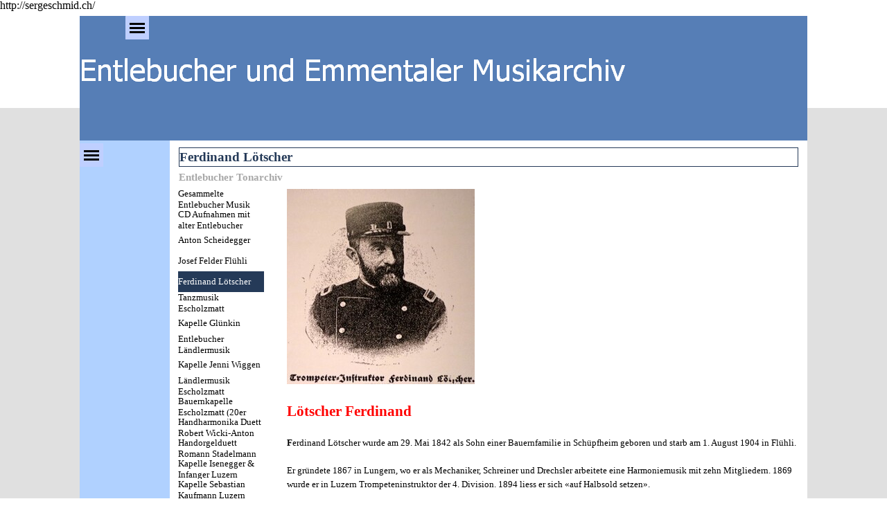

--- FILE ---
content_type: text/html
request_url: https://sergeschmid.ch/ferdinand-loetscher.html
body_size: 46119
content:
<!DOCTYPE html><!-- HTML5 -->
<html prefix="og: http://ogp.me/ns#" lang="de-DE" dir="ltr">
	<head>
		<title>Ferdinand Lötscher - Entlebucher und Emmentaler Musikarchiv</title>
		<meta charset="utf-8" />
		<!--[if IE]><meta http-equiv="ImageToolbar" content="False" /><![endif]-->
		<meta name="author" content="Serge Schmid" />
		<meta name="generator" content="Incomedia WebSite X5 Pro 2025.3.4 - www.websitex5.com" />
		<meta name="description" content="Ferdinand Lötscher wurde am 29. Mai 1842 als Sohn einer Bauernfamilie in Schüpfheim geboren und starb am 1. August 1904 in Flühli. &lt;br /&gt;&lt;br /&gt;Er gründete 1867 in Lungern, wo er als Mechaniker, Schreiner und Drechsler arbeitete eine Harmoniemusik mit zehn Mitgliedern. 1869 wurde er in Luzern Trompeteninstruktor der 4. Division. 1894 liess er sich «auf Halbsold setzen». &lt;br /&gt;&lt;br /&gt;Am 1. August 1904 ist er nach der Vorbereitung eines Höhenfeuers an der Tellenfluh&lt;br /&gt;im Gebiet der &quot;Schratten&quot; zu Tode gestürzt. &lt;br /&gt;&lt;br /&gt;Zur gleichen Zeit als Ferdinand Lötscher in Flühli tödlich verunglückte, spielte die damalige Feldmusikgesellschaft Flühli an der Bundesfeier einen Marsch von ihm.&lt;br /&gt;&lt;br /&gt;Zu seinen Lebzeiten war Lötscher als besonders begabter Trompeter und Musikinstruktor mit verblüffendem Musikgehör bekannt. Seltsamerweise hat er damals als Komponist nicht die verdiente Beachtung gefunden.&lt;br /&gt;&lt;br /&gt;Es ist erwiesen, dass Ferdinand Lötscher öfters von frisch gegründeten Musikvereinen als Ausbildner &lt;br /&gt;angefragt wurde, und er auch hier wertvolle Aufbauarbeit leistete.&lt;br /&gt;&lt;br /&gt;Ferdinand Lötscher komponierte verschiedene Werke, hauptsächlich Märsche, Potpourris, Polkas und Volkslied-Variationen. Einige wenige Kompositionen befinden sich in den Sammlungen von A. L. Gassmann.&lt;br /&gt;&lt;br /&gt;Erhalten blieben aber seine «50 ländlichen Tänze für eine sechsstimmige Harmoniemusik».&lt;br /&gt;&lt;br /&gt;Die Töchter Lötschers wollten die Tänze veröffentlichen, fanden aber keinen Verleger. &lt;br /&gt;Zum Glück gelangten die Kompositionen in die Hände der mit Ferdinand Lötscher befreundeten Familie Imfeld.&lt;br /&gt;&lt;br /&gt;Als Nachfolger von Ferdinand Lötscher amtete Karl Imfeld, Organist und Gemeindeschreiber &lt;br /&gt;(Grossvater von Martin Imfeld). Karl Imfeld beherrschte allerdings kein Blechinstrument. &lt;br /&gt;Als angehender Lehrer erhielt er sein Musikausbildung zuerst im Kloster Engeberg und später im Lehrerseminar Zug. &lt;br /&gt;&lt;br /&gt;Die Feldmusik Lungern spielte ab und zu einige dieser Tänze. Schon bald wurden sie mit der Begründung,&lt;br /&gt;dass sie voller Fehler wären weggelegt. In Tat und Wahrheit waren die damaligen Mitglieder mit der &lt;br /&gt;anspruchsvollen Literatur überfordert. Lötschers Werke galten als extrem schwierig zu spielen, &lt;br /&gt;alle Instrumente hatten auch Solopassagen zu spielen.&lt;br /&gt;&lt;br /&gt;Ich habe eine einzige Schellackplattenaufnahme mit einer Komposition von Ferdinand Lötscher gefunden,&lt;br /&gt;nämlich den Marsch &quot;Ins Gelände&quot; gespielt von der Emmentaler Bauernkapelle Biglen-Walkringen.&lt;br /&gt;&lt;br /&gt;Florian Walser (Klarinettist im Tonhalle Orchester Zürich) und Peter Gisler (Inhaber Mülirad-Verlag)&lt;br /&gt;haben sich diesen ländlichen Tänzen von Ferdinand Lötscher angenommen und diese neu aufgeschrieben. &lt;br /&gt;&lt;br /&gt;Lieber Florian, lieber Peter, herzliche Gratulation für diese tolle Arbeit. &lt;br /&gt;&lt;br /&gt;Ich durfte am Internationalen Musikfestival Alpentöne in Altdorf bei der Uraufführung einiger dieser &lt;br /&gt;von der Formation eifachs.ch  wunderschön gespielten Tänze dabei sein. Es war ein beeindruckendes&lt;br /&gt;Konzerterlebnis Janek Rosset (Flöte), Florian Walser (Klarinette), Heinz Saurer (Cornet), &lt;br /&gt;Herbert Kistler (Flügelhorn), Christoph Hertig (Althorn), Thomas Rüedi (Tenorhorn) und&lt;br /&gt;Marc Unternährer (Tuba) zu zu hören.&lt;br /&gt;&lt;br /&gt;Die 1812 Meter hohe Tällenfluh, mit ihrem weiten Blick ins obere und untere Mariental, ist einer der &lt;br /&gt;prächtigsten Plätze für ein Höhenfeuer. Und das mit einzelnen Tannen durchsetzte Schrattengebiet &lt;br /&gt;unterhalb ihres Gipfels ist eine traumhaft schöne Landschaft. Aber sehr unwegsam. In der nahegelegenen &lt;br /&gt;Bärseli-Alphütte hatte sich in den letzten Julitagen 1904 der angesehene Trompeter-Instruktor Ferdinand &lt;br /&gt;Lötscher mit seinem Neffen und einem Freund häuslich niedergelassen und führte «in der Sommerfrische» &lt;br /&gt;da oben, ganz seinem originellen Wesen entsprechend,«eigene Menage». Als einer der bedeutendsten &lt;br /&gt;Entlebucher Musikschöpfer, der seine Inspirationen in der Nacht öfters mit Kreide an die Wand schrieb, &lt;br /&gt;hatte er bis dahin, neben zahlreichen Bläser-Arrangements, unzählige  Kompositionen geschaffen&lt;br /&gt;– hauptsächlich Märsche, Polkas und Volkslied-Variationen– und stand mit seinen 62 Jahren noch immer&lt;br /&gt;im Zenit seiner überreichen Schaffenskraft. Als dann am Abend des 1. August das Höhenfeuer des&lt;br /&gt;Komponisten auf der Tällenfluh aufleuchtete, spielte zur Bundesfeier unten im Tal die Feldmusik Flühli auf der &lt;br /&gt;Kurhausterrasse seinen bekannten Marsch Aus den Bergen. Auf dem Gipfel oben konnte  man aber nichts&lt;br /&gt;davon hören,denn in der sternenlosen Nacht fuhr ein starker Südwest in das prasselnde Feuer.&lt;br /&gt;Später, beim Abstieg, löschte eine Windböe die Azetylenlampe aus und es wurde lebensgefährlich. &lt;br /&gt;Schon nach wenigen tastenden Schritten stürzte der leicht gehbehinderte Musikschöpfer in der völligen &lt;br /&gt;Dunkelheit über eine hohe Felswand in den Tod. Über sein Leben ist nicht viel bekannt. Ferdinand Lötscher&lt;br /&gt;wurde am 29. Mai 1842 in Schüpfheim geboren und verbrachte hier seine Jugendzeit. Als 25- Jähriger zog er&lt;br /&gt;nach Lungernund wirkte dort zwei Jahre lang als Mechaniker, Schreiner und Drechsler. Er muss ein &lt;br /&gt;hochintelligenter Kopf gewesen sein und war immer an technischen Neuerungen interessiert &lt;br /&gt;(selbstgemachte Schneeschuhezum Skilaufen und sogar Experimente mit Farbfotografie!). Gründete aber &lt;br /&gt;auch eine Harmoniemusik mit zehn Mitgliedern.1869 wurde er in Luzern dann zum Trompeter-Instruktor der&lt;br /&gt;Militärmusik ernannt und blieb bis an ein tragisches Lebensende seiner IV. Division treu. Als Musiklehrer der&lt;br /&gt;angehenden Trompeter wurde er immer beliebter, denn er verfügte nicht nur über ein verblüffendes&lt;br /&gt;Musikgehörund ein ureigenes methodisches Geschick,sondern auch über ungewöhnlich viel Humor und einen&lt;br /&gt;feinen Teamgeist.Nicht selten stand er für seine Soldaten ein, wenn es darum ging, sie vorübermässigen&lt;br /&gt;Forderungenanderer Vorgesetzterzu schützen– und er gab in solchen Fällen dann auch höchst ungern nach.&lt;br /&gt;«Instruktor Lötscher»,wusste der«Oberaargauer» zu berichten, «war in allenGauen des Schweizerlandes eine&lt;br /&gt;populäre Persönlichkeit. Die Originalitätdes Verstorbenen trug zweifelsohne viel hierzu bei; weiss dochwohl&lt;br /&gt;jederTrompeter, der je unter ihm gelernt hat,einige lustige Anekdotenzu erzählen. »Mit seinen Kompositionen&lt;br /&gt;hat er viele befreundete Vereineversorgt. Auch die Feldmusik Flühli. Sie zahlte ihm «für3 Märsche + 1 Walzer&lt;br /&gt;Fr. 22.50,für die Ofethüre (!) Fr. 17.40 und fürdie Probe Fr. 10.–» sowie für Speis und Trank des Instruktors,&lt;br /&gt;«dessen Frau und Anton LötscherFr. 9.85», wie uns eine Rechnung von 1878 verrät. Er war also verheiratet!&lt;br /&gt;Wahrscheinlichliesse sich noch manchesOpus dieses«Johann Strauss der Schweiz» in den Archiven von&lt;br /&gt;Musikvereinen aufstöbern. Weil seine Werke damals als extrem schwierig galten und zu ungewöhnlich und&lt;br /&gt;originell waren (Solo-Passagen für alle Instrumente!), wurde er von den Zeitgenossen weitgehend verkannt.&lt;br /&gt;Einschliesslich der Verleger! Neben vereinzelten Titeln in Volksliedsammlungen (z.B. Am Waldrand von&lt;br /&gt;A. L.Gassmann) sind derzeit nur die zufällig vom Klarinettisten Martin Imfeld auf dem grossväterlichen&lt;br /&gt;Estrich wiederentdeckten 50 ländlichen Tänze für eine sechsstimmige Harmoniemusik verfügbar. &lt;br /&gt;Und die werden hochgeschätzt.&lt;br /&gt;" />
		<meta name="keywords" content="Ferdinand Lötscher, Serge Schmid" />
		<meta property="og:locale" content="de" />
		<meta property="og:type" content="website" />
		<meta property="og:url" content="https://sergeschmid.ch/ferdinand-loetscher.html" />
		<meta property="og:title" content="Ferdinand Lötscher" />
		<meta property="og:site_name" content="Entlebucher und Emmentaler Musikarchiv" />
		<meta property="og:description" content="Ferdinand Lötscher wurde am 29. Mai 1842 als Sohn einer Bauernfamilie in Schüpfheim geboren und starb am 1. August 1904 in Flühli. &lt;br /&gt;&lt;br /&gt;Er gründete 1867 in Lungern, wo er als Mechaniker, Schreiner und Drechsler arbeitete eine Harmoniemusik mit zehn Mitgliedern. 1869 wurde er in Luzern Trompeteninstruktor der 4. Division. 1894 liess er sich «auf Halbsold setzen». &lt;br /&gt;&lt;br /&gt;Am 1. August 1904 ist er nach der Vorbereitung eines Höhenfeuers an der Tellenfluh&lt;br /&gt;im Gebiet der &quot;Schratten&quot; zu Tode gestürzt. &lt;br /&gt;&lt;br /&gt;Zur gleichen Zeit als Ferdinand Lötscher in Flühli tödlich verunglückte, spielte die damalige Feldmusikgesellschaft Flühli an der Bundesfeier einen Marsch von ihm.&lt;br /&gt;&lt;br /&gt;Zu seinen Lebzeiten war Lötscher als besonders begabter Trompeter und Musikinstruktor mit verblüffendem Musikgehör bekannt. Seltsamerweise hat er damals als Komponist nicht die verdiente Beachtung gefunden.&lt;br /&gt;&lt;br /&gt;Es ist erwiesen, dass Ferdinand Lötscher öfters von frisch gegründeten Musikvereinen als Ausbildner &lt;br /&gt;angefragt wurde, und er auch hier wertvolle Aufbauarbeit leistete.&lt;br /&gt;&lt;br /&gt;Ferdinand Lötscher komponierte verschiedene Werke, hauptsächlich Märsche, Potpourris, Polkas und Volkslied-Variationen. Einige wenige Kompositionen befinden sich in den Sammlungen von A. L. Gassmann.&lt;br /&gt;&lt;br /&gt;Erhalten blieben aber seine «50 ländlichen Tänze für eine sechsstimmige Harmoniemusik».&lt;br /&gt;&lt;br /&gt;Die Töchter Lötschers wollten die Tänze veröffentlichen, fanden aber keinen Verleger. &lt;br /&gt;Zum Glück gelangten die Kompositionen in die Hände der mit Ferdinand Lötscher befreundeten Familie Imfeld.&lt;br /&gt;&lt;br /&gt;Als Nachfolger von Ferdinand Lötscher amtete Karl Imfeld, Organist und Gemeindeschreiber &lt;br /&gt;(Grossvater von Martin Imfeld). Karl Imfeld beherrschte allerdings kein Blechinstrument. &lt;br /&gt;Als angehender Lehrer erhielt er sein Musikausbildung zuerst im Kloster Engeberg und später im Lehrerseminar Zug. &lt;br /&gt;&lt;br /&gt;Die Feldmusik Lungern spielte ab und zu einige dieser Tänze. Schon bald wurden sie mit der Begründung,&lt;br /&gt;dass sie voller Fehler wären weggelegt. In Tat und Wahrheit waren die damaligen Mitglieder mit der &lt;br /&gt;anspruchsvollen Literatur überfordert. Lötschers Werke galten als extrem schwierig zu spielen, &lt;br /&gt;alle Instrumente hatten auch Solopassagen zu spielen.&lt;br /&gt;&lt;br /&gt;Ich habe eine einzige Schellackplattenaufnahme mit einer Komposition von Ferdinand Lötscher gefunden,&lt;br /&gt;nämlich den Marsch &quot;Ins Gelände&quot; gespielt von der Emmentaler Bauernkapelle Biglen-Walkringen.&lt;br /&gt;&lt;br /&gt;Florian Walser (Klarinettist im Tonhalle Orchester Zürich) und Peter Gisler (Inhaber Mülirad-Verlag)&lt;br /&gt;haben sich diesen ländlichen Tänzen von Ferdinand Lötscher angenommen und diese neu aufgeschrieben. &lt;br /&gt;&lt;br /&gt;Lieber Florian, lieber Peter, herzliche Gratulation für diese tolle Arbeit. &lt;br /&gt;&lt;br /&gt;Ich durfte am Internationalen Musikfestival Alpentöne in Altdorf bei der Uraufführung einiger dieser &lt;br /&gt;von der Formation eifachs.ch  wunderschön gespielten Tänze dabei sein. Es war ein beeindruckendes&lt;br /&gt;Konzerterlebnis Janek Rosset (Flöte), Florian Walser (Klarinette), Heinz Saurer (Cornet), &lt;br /&gt;Herbert Kistler (Flügelhorn), Christoph Hertig (Althorn), Thomas Rüedi (Tenorhorn) und&lt;br /&gt;Marc Unternährer (Tuba) zu zu hören.&lt;br /&gt;&lt;br /&gt;Die 1812 Meter hohe Tällenfluh, mit ihrem weiten Blick ins obere und untere Mariental, ist einer der &lt;br /&gt;prächtigsten Plätze für ein Höhenfeuer. Und das mit einzelnen Tannen durchsetzte Schrattengebiet &lt;br /&gt;unterhalb ihres Gipfels ist eine traumhaft schöne Landschaft. Aber sehr unwegsam. In der nahegelegenen &lt;br /&gt;Bärseli-Alphütte hatte sich in den letzten Julitagen 1904 der angesehene Trompeter-Instruktor Ferdinand &lt;br /&gt;Lötscher mit seinem Neffen und einem Freund häuslich niedergelassen und führte «in der Sommerfrische» &lt;br /&gt;da oben, ganz seinem originellen Wesen entsprechend,«eigene Menage». Als einer der bedeutendsten &lt;br /&gt;Entlebucher Musikschöpfer, der seine Inspirationen in der Nacht öfters mit Kreide an die Wand schrieb, &lt;br /&gt;hatte er bis dahin, neben zahlreichen Bläser-Arrangements, unzählige  Kompositionen geschaffen&lt;br /&gt;– hauptsächlich Märsche, Polkas und Volkslied-Variationen– und stand mit seinen 62 Jahren noch immer&lt;br /&gt;im Zenit seiner überreichen Schaffenskraft. Als dann am Abend des 1. August das Höhenfeuer des&lt;br /&gt;Komponisten auf der Tällenfluh aufleuchtete, spielte zur Bundesfeier unten im Tal die Feldmusik Flühli auf der &lt;br /&gt;Kurhausterrasse seinen bekannten Marsch Aus den Bergen. Auf dem Gipfel oben konnte  man aber nichts&lt;br /&gt;davon hören,denn in der sternenlosen Nacht fuhr ein starker Südwest in das prasselnde Feuer.&lt;br /&gt;Später, beim Abstieg, löschte eine Windböe die Azetylenlampe aus und es wurde lebensgefährlich. &lt;br /&gt;Schon nach wenigen tastenden Schritten stürzte der leicht gehbehinderte Musikschöpfer in der völligen &lt;br /&gt;Dunkelheit über eine hohe Felswand in den Tod. Über sein Leben ist nicht viel bekannt. Ferdinand Lötscher&lt;br /&gt;wurde am 29. Mai 1842 in Schüpfheim geboren und verbrachte hier seine Jugendzeit. Als 25- Jähriger zog er&lt;br /&gt;nach Lungernund wirkte dort zwei Jahre lang als Mechaniker, Schreiner und Drechsler. Er muss ein &lt;br /&gt;hochintelligenter Kopf gewesen sein und war immer an technischen Neuerungen interessiert &lt;br /&gt;(selbstgemachte Schneeschuhezum Skilaufen und sogar Experimente mit Farbfotografie!). Gründete aber &lt;br /&gt;auch eine Harmoniemusik mit zehn Mitgliedern.1869 wurde er in Luzern dann zum Trompeter-Instruktor der&lt;br /&gt;Militärmusik ernannt und blieb bis an ein tragisches Lebensende seiner IV. Division treu. Als Musiklehrer der&lt;br /&gt;angehenden Trompeter wurde er immer beliebter, denn er verfügte nicht nur über ein verblüffendes&lt;br /&gt;Musikgehörund ein ureigenes methodisches Geschick,sondern auch über ungewöhnlich viel Humor und einen&lt;br /&gt;feinen Teamgeist.Nicht selten stand er für seine Soldaten ein, wenn es darum ging, sie vorübermässigen&lt;br /&gt;Forderungenanderer Vorgesetzterzu schützen– und er gab in solchen Fällen dann auch höchst ungern nach.&lt;br /&gt;«Instruktor Lötscher»,wusste der«Oberaargauer» zu berichten, «war in allenGauen des Schweizerlandes eine&lt;br /&gt;populäre Persönlichkeit. Die Originalitätdes Verstorbenen trug zweifelsohne viel hierzu bei; weiss dochwohl&lt;br /&gt;jederTrompeter, der je unter ihm gelernt hat,einige lustige Anekdotenzu erzählen. »Mit seinen Kompositionen&lt;br /&gt;hat er viele befreundete Vereineversorgt. Auch die Feldmusik Flühli. Sie zahlte ihm «für3 Märsche + 1 Walzer&lt;br /&gt;Fr. 22.50,für die Ofethüre (!) Fr. 17.40 und fürdie Probe Fr. 10.–» sowie für Speis und Trank des Instruktors,&lt;br /&gt;«dessen Frau und Anton LötscherFr. 9.85», wie uns eine Rechnung von 1878 verrät. Er war also verheiratet!&lt;br /&gt;Wahrscheinlichliesse sich noch manchesOpus dieses«Johann Strauss der Schweiz» in den Archiven von&lt;br /&gt;Musikvereinen aufstöbern. Weil seine Werke damals als extrem schwierig galten und zu ungewöhnlich und&lt;br /&gt;originell waren (Solo-Passagen für alle Instrumente!), wurde er von den Zeitgenossen weitgehend verkannt.&lt;br /&gt;Einschliesslich der Verleger! Neben vereinzelten Titeln in Volksliedsammlungen (z.B. Am Waldrand von&lt;br /&gt;A. L.Gassmann) sind derzeit nur die zufällig vom Klarinettisten Martin Imfeld auf dem grossväterlichen&lt;br /&gt;Estrich wiederentdeckten 50 ländlichen Tänze für eine sechsstimmige Harmoniemusik verfügbar. &lt;br /&gt;Und die werden hochgeschätzt.&lt;br /&gt;" />
		<meta property="og:image" content="https://sergeschmid.ch/favImage.png" />
		<meta property="og:image:type" content="image/png">
		<meta property="og:image:width" content="1120">
		<meta property="og:image:height" content="630">
		<meta property="og:image" content="https://sergeschmid.ch/favImage_small.png" />
		<meta property="og:image:type" content="image/png">
		<meta property="og:image:width" content="400">
		<meta property="og:image:height" content="224">
		<meta name="twitter:card" content="summary_large_image">
		<meta name="viewport" content="width=device-width, initial-scale=1" />
		
		<link rel="stylesheet" href="style/reset.css?2025-3-4-0" media="screen,print" />
		<link rel="stylesheet" href="style/print.css?2025-3-4-0" media="print" />
		<link rel="stylesheet" href="style/style.css?2025-3-4-0" media="screen,print" />
		<link rel="stylesheet" href="style/template.css?2025-3-4-0" media="screen" />
		<link rel="stylesheet" href="pcss/ferdinand-loetscher.css?2025-3-4-0-639046047331760225" media="screen,print" />
		<script src="res/jquery.js?2025-3-4-0"></script>
		<script src="res/x5engine.js?2025-3-4-0" data-files-version="2025-3-4-0"></script>
		<script>
			window.onload = function(){ checkBrowserCompatibility('Der von Ihnen verwendete Browser unterstützt nicht die die Funktionen, die für die Anzeige dieser Website benötigt werden.','Der von Ihnen verwendete Browser unterstützt möglicherweise nicht die die Funktionen, die für die Anzeige dieser Website benötigt werden.','[1]Browser aktualisieren[/1] oder [2]Vorgang fortsetzen[/2].','http://outdatedbrowser.com/'); };
			x5engine.utils.currentPagePath = 'ferdinand-loetscher.html';
			x5engine.boot.push(function () { x5engine.utils.imCodeProtection('Serge Schmid'); });
			x5engine.boot.push(function () { x5engine.imPageToTop.initializeButton({}); });
		</script>
		
		<meta name="google-site-verification" content="7V0BqgIkHU6b_WMDTNSJAlAzRs1IZv76MpHVyIEIOQs" />
		http://sergeschmid.ch/
	</head>
	<body>
		<div id="imPageExtContainer">
			<div id="imPageIntContainer">
				<a class="screen-reader-only-even-focused" href="#imGoToCont" title="Überspringen Sie das Hauptmenü">Direkt zum Seiteninhalt</a>
				<div id="imHeaderBg"></div>
				<div id="imPage">
					<header id="imHeader">
						<h1 class="imHidden">Ferdinand Lötscher - Entlebucher und Emmentaler Musikarchiv</h1>
						<div id="imHeaderObjects"><div id="imHeader_imObjectImage_01_wrapper" class="template-object-wrapper"><div id="imHeader_imObjectImage_01"><div id="imHeader_imObjectImage_01_container"><img src="images/36C234BB73566FB64CE95DB85DEF0A11.png"  width="787" height="52" />
</div></div></div><div id="imHeader_imMenuObject_02_wrapper" class="template-object-wrapper"><!-- UNSEARCHABLE --><a id="imHeader_imMenuObject_02_skip_menu" href="#imHeader_imMenuObject_02_after_menu" class="screen-reader-only-even-focused">Menü überspringen</a><div id="imHeader_imMenuObject_02"><nav id="imHeader_imMenuObject_02_container"><button type="button" class="clear-button-style hamburger-button hamburger-component" aria-label="Menü anzeigen"><span class="hamburger-bar"></span><span class="hamburger-bar"></span><span class="hamburger-bar"></span></button><div class="hamburger-menu-background-container hamburger-component">
	<div class="hamburger-menu-background menu-mobile menu-mobile-animated hidden">
		<button type="button" class="clear-button-style hamburger-menu-close-button" aria-label="Schließen"><span aria-hidden="true">&times;</span></button>
	</div>
</div>
<ul class="menu-mobile-animated hidden">
	<li class="imMnMnFirst imPage" data-link-paths=",/index.html,/">
<div class="label-wrapper">
<div class="label-inner-wrapper">
		<a class="label" href="index.html">
Home		</a>
</div>
</div>
	</li><li class="imMnMnMiddle imPage" data-link-paths=",/infos-zum-entlebucher-und-emmentaler-musikarchiv-infos%20zum%20entlebucher%20und%20emmentaler%20musikarchiv-tonstudio%20f%C3%BCr%20alte%20tontr%C3%A4ger.html">
<div class="label-wrapper">
<div class="label-inner-wrapper">
		<a class="label" href="infos-zum-entlebucher-und-emmentaler-musikarchiv-infos zum entlebucher und emmentaler musikarchiv-tonstudio für alte tonträger.html">
Infos zum Entlebucher und Emmentaler Musikarchiv-Tonstudio für alte Tonträger		</a>
</div>
</div>
	</li><li class="imMnMnMiddle imPage" data-link-paths=",/infos-news.html">
<div class="label-wrapper">
<div class="label-inner-wrapper">
		<a class="label" href="infos-news.html">
Infos-News		</a>
</div>
</div>
	</li><li class="imMnMnMiddle imPage" data-link-paths=",/ueber-mich.html">
<div class="label-wrapper">
<div class="label-inner-wrapper">
		<a class="label" href="ueber-mich.html">
Über mich		</a>
</div>
</div>
	</li><li class="imMnMnMiddle imPage" data-link-paths=",/kontakt.html">
<div class="label-wrapper">
<div class="label-inner-wrapper">
		<a class="label" href="kontakt.html">
Kontakt		</a>
</div>
</div>
	</li><li class="imMnMnMiddle imPage" data-link-paths=",/entlebucher-musik-und-tonarchiv.html">
<div class="label-wrapper">
<div class="label-inner-wrapper">
		<a class="label" href="entlebucher-musik-und-tonarchiv.html">
Entlebucher Musik - und Tonarchiv		</a>
</div>
</div>
	</li><li class="imMnMnMiddle imPage" data-link-paths=",/-online-musikarchiv.html">
<div class="label-wrapper">
<div class="label-inner-wrapper">
		<a class="label" href="-online-musikarchiv.html">
 Online Musikarchiv		</a>
</div>
</div>
	</li><li class="imMnMnMiddle imPage" data-link-paths=",/suchmaschine-fuer-die-eigene-webseite.html">
<div class="label-wrapper">
<div class="label-inner-wrapper">
		<a class="label" href="suchmaschine-fuer-die-eigene-webseite.html">
Suchmaschine für die eigene Webseite		</a>
</div>
</div>
	</li><li class="imMnMnMiddle imPage" data-link-paths=",/tonstudio%20f%C3%BCr%20alte%20tontr%C3%A4ger%20serge%20schmid%203550%20langnau.html">
<div class="label-wrapper">
<div class="label-inner-wrapper">
		<a class="label" href="tonstudio für alte tonträger serge schmid 3550 langnau.html">
Tonstudio (für alte Tonträger) Serge Schmid 3550 Langnau		</a>
</div>
</div>
	</li><li class="imMnMnMiddle imPage" data-link-paths=",/partner-des-entlebucher-und-emmentaler-musikarchivs.html">
<div class="label-wrapper">
<div class="label-inner-wrapper">
		<a class="label" href="partner-des-entlebucher-und-emmentaler-musikarchivs.html">
Partner des Entlebucher und Emmentaler Musikarchivs		</a>
</div>
</div>
	</li><li class="imMnMnMiddle imPage" data-link-paths=",/matinee--fritz-brun-von-escholzmatt--1879---1959-.html">
<div class="label-wrapper">
<div class="label-inner-wrapper">
		<a class="label" href="matinee--fritz-brun-von-escholzmatt--1879---1959-.html">
Matinée: Fritz Brun von Escholzmatt (1879 – 1959)		</a>
</div>
</div>
	</li><li class="imMnMnMiddle imPage" data-link-paths=",/musikausstellung-im-entlebucherhaus-schuepfheim.html">
<div class="label-wrapper">
<div class="label-inner-wrapper">
		<a class="label" href="musikausstellung-im-entlebucherhaus-schuepfheim.html">
Musikausstellung im Entlebucherhaus Schüpfheim		</a>
</div>
</div>
	</li><li class="imMnMnMiddle imPage" data-link-paths=",/entlebucher-musiksammlung-ueberspielt-und-restauriert-von-serge-schmid.html">
<div class="label-wrapper">
<div class="label-inner-wrapper">
		<a class="label" href="entlebucher-musiksammlung-ueberspielt-und-restauriert-von-serge-schmid.html">
Entlebucher Musiksammlung überspielt und restauriert von Serge Schmid		</a>
</div>
</div>
	</li><li class="imMnMnMiddle imPage" data-link-paths=",/emmentaler-musiksammlung-ueberspielt-und-restauriert-von-serge-schmid.html">
<div class="label-wrapper">
<div class="label-inner-wrapper">
		<a class="label" href="emmentaler-musiksammlung-ueberspielt-und-restauriert-von-serge-schmid.html">
Emmentaler Musiksammlung überspielt und restauriert von Serge Schmid		</a>
</div>
</div>
	</li><li class="imMnMnMiddle imPage" data-link-paths=",/sammlung-serge-schmid-im-entlebucher-musikarchiv-in-schuepfheim.html">
<div class="label-wrapper">
<div class="label-inner-wrapper">
		<a class="label" href="sammlung-serge-schmid-im-entlebucher-musikarchiv-in-schuepfheim.html">
Sammlung Serge Schmid im Entlebucher Musikarchiv in Schüpfheim		</a>
</div>
</div>
	</li><li class="imMnMnMiddle imPage" data-link-paths=",/emmentaler-musiksammlung-serge-schmid%20im-regionalmuseum-chueechlihus-in-langnau.html">
<div class="label-wrapper">
<div class="label-inner-wrapper">
		<a class="label" href="emmentaler-musiksammlung-serge-schmid im-regionalmuseum-chueechlihus-in-langnau.html">
Emmentaler Musiksammlung Serge Schmid im Regionalmuseum Chüechlihus in Langnau		</a>
</div>
</div>
	</li><li class="imMnMnMiddle imPage" data-link-paths=",/sammlung-serge-schmid-im-haus-der-volksmusik-in-altdorf.html">
<div class="label-wrapper">
<div class="label-inner-wrapper">
		<a class="label" href="sammlung-serge-schmid-im-haus-der-volksmusik-in-altdorf.html">
Sammlung Serge Schmid im Haus der Volksmusik in Altdorf		</a>
</div>
</div>
	</li><li class="imMnMnMiddle imPage" data-link-paths=",/sammlung-hermann-bieri-ueber-das-musikleben-im-entlebuch.html">
<div class="label-wrapper">
<div class="label-inner-wrapper">
		<a class="label" href="sammlung-hermann-bieri-ueber-das-musikleben-im-entlebuch.html">
Sammlung Hermann Bieri über das Musikleben im Entlebuch		</a>
</div>
</div>
	</li><li class="imMnMnMiddle imPage" data-link-paths=",/luzerner-militaermusiker.html">
<div class="label-wrapper">
<div class="label-inner-wrapper">
		<a class="label" href="luzerner-militaermusiker.html">
Luzerner Militärmusiker		</a>
</div>
</div>
	</li><li class="imMnMnMiddle imLevel"><div class="label-wrapper"><div class="label-inner-wrapper"><span class="label">Entlebucher und Emmentaler Musikarchiv</span><button type="button" class="screen-reader-only clear-button-style toggle-submenu" aria-label="Untermenü anzeigen für Entlebucher und Emmentaler Musikarchiv" aria-expanded="false" onclick="if ($(this).attr('aria-expanded') == 'true') event.stopImmediatePropagation(); $(this).closest('.imLevel').trigger(jQuery.Event($(this).attr('aria-expanded') == 'false' ? 'mouseenter' : 'mouseleave', { originalEvent: event } ));">▼</button></div></div><ul data-original-position="open-bottom" class="open-bottom" style="" >
	<li class="imMnMnFirst imPage" data-link-paths=",/entlebucher-und-emmentaler-musikarchiv.html">
<div class="label-wrapper">
<div class="label-inner-wrapper">
		<a class="label" href="entlebucher-und-emmentaler-musikarchiv.html">
Entlebucher und Emmentaler Musikarchiv		</a>
</div>
</div>
	</li><li class="imMnMnMiddle imPage" data-link-paths=",/-geschichte-entlebucher-und-emmentaler-musikarchiv.html">
<div class="label-wrapper">
<div class="label-inner-wrapper">
		<a class="label" href="-geschichte-entlebucher-und-emmentaler-musikarchiv.html">
 Geschichte Entlebucher und Emmentaler Musikarchiv		</a>
</div>
</div>
	</li><li class="imMnMnMiddle imPage" data-link-paths=",/entlebucher-musikarchiv.html">
<div class="label-wrapper">
<div class="label-inner-wrapper">
		<a class="label" href="entlebucher-musikarchiv.html">
Entlebucher Musikarchiv		</a>
</div>
</div>
	</li><li class="imMnMnMiddle imPage" data-link-paths=",/emmentaler-musikarchiv.html">
<div class="label-wrapper">
<div class="label-inner-wrapper">
		<a class="label" href="emmentaler-musikarchiv.html">
Emmentaler Musikarchiv		</a>
</div>
</div>
	</li><li class="imMnMnMiddle imPage" data-link-paths=",/cds-mit-musikquerschnitt-aus-der-region.html">
<div class="label-wrapper">
<div class="label-inner-wrapper">
		<a class="label" href="cds-mit-musikquerschnitt-aus-der-region.html">
CDs mit Musikquerschnitt aus der Region		</a>
</div>
</div>
	</li><li class="imMnMnMiddle imPage" data-link-paths=",/musikarchiv-ab-vergriffenen-schallplatten.html">
<div class="label-wrapper">
<div class="label-inner-wrapper">
		<a class="label" href="musikarchiv-ab-vergriffenen-schallplatten.html">
Musikarchiv ab vergriffenen Schallplatten		</a>
</div>
</div>
	</li><li class="imMnMnMiddle imPage" data-link-paths=",/volksmusikarchiv.html">
<div class="label-wrapper">
<div class="label-inner-wrapper">
		<a class="label" href="volksmusikarchiv.html">
Volksmusikarchiv		</a>
</div>
</div>
	</li><li class="imMnMnMiddle imPage" data-link-paths=",/tonarchiv.html">
<div class="label-wrapper">
<div class="label-inner-wrapper">
		<a class="label" href="tonarchiv.html">
Tonarchiv		</a>
</div>
</div>
	</li><li class="imMnMnMiddle imPage" data-link-paths=",/schellackplatten%20gesucht%20entlebucher%20und%20emmentaler%20musikarchiv.html">
<div class="label-wrapper">
<div class="label-inner-wrapper">
		<a class="label" href="schellackplatten gesucht entlebucher und emmentaler musikarchiv.html">
Schellackplatten gesucht		</a>
</div>
</div>
	</li><li class="imMnMnMiddle imPage" data-link-paths=",/fehlende-entlebucher-und-emmentaler-schellackplatten.html">
<div class="label-wrapper">
<div class="label-inner-wrapper">
		<a class="label" href="fehlende-entlebucher-und-emmentaler-schellackplatten.html">
Fehlende Entlebucher und Emmentaler Schellackplatten		</a>
</div>
</div>
	</li><li class="imMnMnLast imPage" data-link-paths=",/entlebucher100-youtube-video.html">
<div class="label-wrapper">
<div class="label-inner-wrapper">
		<a class="label" href="entlebucher100-youtube-video.html">
entlebucher100-YouTube-Video		</a>
</div>
</div>
	</li></ul></li><li class="imMnMnMiddle imLevel"><div class="label-wrapper"><div class="label-inner-wrapper"><span class="label">Entlebucher Tonarchiv</span><button type="button" class="screen-reader-only clear-button-style toggle-submenu" aria-label="Untermenü anzeigen für Entlebucher Tonarchiv" aria-expanded="false" onclick="if ($(this).attr('aria-expanded') == 'true') event.stopImmediatePropagation(); $(this).closest('.imLevel').trigger(jQuery.Event($(this).attr('aria-expanded') == 'false' ? 'mouseenter' : 'mouseleave', { originalEvent: event } ));">▼</button></div></div><ul data-original-position="open-bottom" class="open-bottom" style="" >
	<li class="imMnMnFirst imPage" data-link-paths=",/gesammelte%20entlebucher%20musik.html">
<div class="label-wrapper">
<div class="label-inner-wrapper">
		<a class="label" href="gesammelte entlebucher musik.html">
Gesammelte Entlebucher Musik		</a>
</div>
</div>
	</li><li class="imMnMnMiddle imPage" data-link-paths=",/cd-aufnahmen-mit-alter-entlebucher-musik-ab-schellackplatten-schallplatten-tonbaendern.html">
<div class="label-wrapper">
<div class="label-inner-wrapper">
		<a class="label" href="cd-aufnahmen-mit-alter-entlebucher-musik-ab-schellackplatten-schallplatten-tonbaendern.html">
CD Aufnahmen mit alter Entlebucher Musik ab Schellackplatten-Schallplatten-Tonbändern		</a>
</div>
</div>
	</li><li class="imMnMnMiddle imPage" data-link-paths=",/anton-scheidegger.html">
<div class="label-wrapper">
<div class="label-inner-wrapper">
		<a class="label" href="anton-scheidegger.html">
Anton Scheidegger		</a>
</div>
</div>
	</li><li class="imMnMnMiddle imPage" data-link-paths=",/josef-felder-fluehli.html">
<div class="label-wrapper">
<div class="label-inner-wrapper">
		<a class="label" href="josef-felder-fluehli.html">
Josef Felder Flühli		</a>
</div>
</div>
	</li><li class="imMnMnMiddle imPage" data-link-paths=",/ferdinand-loetscher.html">
<div class="label-wrapper">
<div class="label-inner-wrapper">
		<a class="label" href="ferdinand-loetscher.html">
Ferdinand Lötscher		</a>
</div>
</div>
	</li><li class="imMnMnMiddle imPage" data-link-paths=",/tanzmusik-escholzmatt.html">
<div class="label-wrapper">
<div class="label-inner-wrapper">
		<a class="label" href="tanzmusik-escholzmatt.html">
Tanzmusik Escholzmatt		</a>
</div>
</div>
	</li><li class="imMnMnMiddle imPage" data-link-paths=",/kapelle-gluenkin.html">
<div class="label-wrapper">
<div class="label-inner-wrapper">
		<a class="label" href="kapelle-gluenkin.html">
Kapelle Glünkin		</a>
</div>
</div>
	</li><li class="imMnMnMiddle imPage" data-link-paths=",/entlebucher-laendlermusik.html">
<div class="label-wrapper">
<div class="label-inner-wrapper">
		<a class="label" href="entlebucher-laendlermusik.html">
Entlebucher Ländlermusik		</a>
</div>
</div>
	</li><li class="imMnMnMiddle imPage" data-link-paths=",/kapelle-jenni-wiggen.html">
<div class="label-wrapper">
<div class="label-inner-wrapper">
		<a class="label" href="kapelle-jenni-wiggen.html">
Kapelle Jenni Wiggen		</a>
</div>
</div>
	</li><li class="imMnMnMiddle imPage" data-link-paths=",/-laendlermusik-escholzmatt.html">
<div class="label-wrapper">
<div class="label-inner-wrapper">
		<a class="label" href="-laendlermusik-escholzmatt.html">
 Ländlermusik Escholzmatt		</a>
</div>
</div>
	</li><li class="imMnMnMiddle imPage" data-link-paths=",/bauernkapelle-escholzmatt--20er-jahre-.html">
<div class="label-wrapper">
<div class="label-inner-wrapper">
		<a class="label" href="bauernkapelle-escholzmatt--20er-jahre-.html">
Bauernkapelle Escholzmatt (20er Jahre)		</a>
</div>
</div>
	</li><li class="imMnMnMiddle imPage" data-link-paths=",/-handharmonika-duett-robert-wicki-anton-thalmann-escholzmatt.html">
<div class="label-wrapper">
<div class="label-inner-wrapper">
		<a class="label" href="-handharmonika-duett-robert-wicki-anton-thalmann-escholzmatt.html">
 Handharmonika Duett Robert Wicki-Anton Thalmann Escholzmatt		</a>
</div>
</div>
	</li><li class="imMnMnMiddle imPage" data-link-paths=",/handorgelduett%20romann%20stadelmann%20&%20edy%20erni%20z%C3%BCrich.html">
<div class="label-wrapper">
<div class="label-inner-wrapper">
		<a class="label" href="handorgelduett romann stadelmann & edy erni zürich.html">
Handorgelduett Romann Stadelmann &amp; Edy Erni Zürich		</a>
</div>
</div>
	</li><li class="imMnMnMiddle imPage" data-link-paths=",/kapelle-isenegger---infanger-luzern.html">
<div class="label-wrapper">
<div class="label-inner-wrapper">
		<a class="label" href="kapelle-isenegger---infanger-luzern.html">
Kapelle Isenegger &amp; Infanger Luzern		</a>
</div>
</div>
	</li><li class="imMnMnMiddle imPage" data-link-paths=",/kapelle-sebastian-kaufmann-luzern.html">
<div class="label-wrapper">
<div class="label-inner-wrapper">
		<a class="label" href="kapelle-sebastian-kaufmann-luzern.html">
Kapelle Sebastian Kaufmann Luzern 		</a>
</div>
</div>
	</li><li class="imMnMnMiddle imPage" data-link-paths=",/tanzkapelle-escholzmatt.html">
<div class="label-wrapper">
<div class="label-inner-wrapper">
		<a class="label" href="tanzkapelle-escholzmatt.html">
Tanzkapelle Escholzmatt		</a>
</div>
</div>
	</li><li class="imMnMnMiddle imPage" data-link-paths=",/laendlerkapelle-marbach.html">
<div class="label-wrapper">
<div class="label-inner-wrapper">
		<a class="label" href="laendlerkapelle-marbach.html">
Ländlerkapelle Marbach		</a>
</div>
</div>
	</li><li class="imMnMnMiddle imPage" data-link-paths=",/-handharmonika-duett-robert-wicki-hermann-kaufmann-escholzmatt.html">
<div class="label-wrapper">
<div class="label-inner-wrapper">
		<a class="label" href="-handharmonika-duett-robert-wicki-hermann-kaufmann-escholzmatt.html">
 Handharmonika Duett Robert Wicki-Hermann Kaufmann Escholzmatt		</a>
</div>
</div>
	</li><li class="imMnMnMiddle imPage" data-link-paths=",/franz-loetscher-jodlerkoenig--jodlerklub-edelweiss-luzern.html">
<div class="label-wrapper">
<div class="label-inner-wrapper">
		<a class="label" href="franz-loetscher-jodlerkoenig--jodlerklub-edelweiss-luzern.html">
Franz Lötscher Jodlerkönig/ Jodlerklub Edelweiss Luzern		</a>
</div>
</div>
	</li><li class="imMnMnMiddle imPage" data-link-paths=",/alois--louis--studer-romoos.html">
<div class="label-wrapper">
<div class="label-inner-wrapper">
		<a class="label" href="alois--louis--studer-romoos.html">
Alois (Louis) Studer Romoos		</a>
</div>
</div>
	</li><li class="imMnMnMiddle imPage" data-link-paths=",/kaspar%20muther%20sch%C3%BCpfheim.html">
<div class="label-wrapper">
<div class="label-inner-wrapper">
		<a class="label" href="kaspar muther schüpfheim.html">
Kaspar Muther Schüpfheim		</a>
</div>
</div>
	</li><li class="imMnMnMiddle imPage" data-link-paths=",/kapelle-seppi-vogel-entlebuch.html">
<div class="label-wrapper">
<div class="label-inner-wrapper">
		<a class="label" href="kapelle-seppi-vogel-entlebuch.html">
Kapelle Seppi Vogel Entlebuch		</a>
</div>
</div>
	</li><li class="imMnMnMiddle imPage" data-link-paths=",/tanzkapelle%20louis%20m%C3%BCller%20-l%C3%A4ndlerkapelle%20sunneschyn%20marbach.html">
<div class="label-wrapper">
<div class="label-inner-wrapper">
		<a class="label" href="tanzkapelle louis müller -ländlerkapelle sunneschyn marbach.html">
Tanzkapelle Louis Müller -Ländlerkapelle Sunneschyn Marbach		</a>
</div>
</div>
	</li><li class="imMnMnMiddle imPage" data-link-paths=",/handorgelduett-feldgrau-marbach.html">
<div class="label-wrapper">
<div class="label-inner-wrapper">
		<a class="label" href="handorgelduett-feldgrau-marbach.html">
Handorgelduett Feldgrau Marbach		</a>
</div>
</div>
	</li><li class="imMnMnMiddle imPage" data-link-paths=",/kapelle-alessandri-schuepfheim.html">
<div class="label-wrapper">
<div class="label-inner-wrapper">
		<a class="label" href="kapelle-alessandri-schuepfheim.html">
Kapelle Alessandri Schüpfheim		</a>
</div>
</div>
	</li><li class="imMnMnMiddle imPage" data-link-paths=",/kapelle-cerutti-escholzmatt.html">
<div class="label-wrapper">
<div class="label-inner-wrapper">
		<a class="label" href="kapelle-cerutti-escholzmatt.html">
Kapelle Cerutti Escholzmatt		</a>
</div>
</div>
	</li><li class="imMnMnMiddle imPage" data-link-paths=",/schwyzeroergeliduett-gebrueder-hafner-hasle-lu.html">
<div class="label-wrapper">
<div class="label-inner-wrapper">
		<a class="label" href="schwyzeroergeliduett-gebrueder-hafner-hasle-lu.html">
Schwyzerörgeliduett Gebrüder Hafner Hasle LU		</a>
</div>
</div>
	</li><li class="imMnMnMiddle imPage" data-link-paths=",/bauernkapelle-escholzmatt--50er-jahre.html">
<div class="label-wrapper">
<div class="label-inner-wrapper">
		<a class="label" href="bauernkapelle-escholzmatt--50er-jahre.html">
Bauernkapelle Escholzmatt (50er Jahre)		</a>
</div>
</div>
	</li><li class="imMnMnMiddle imPage" data-link-paths=",/handorgelduett-toni-winiger-roman-aregger-geiss.html">
<div class="label-wrapper">
<div class="label-inner-wrapper">
		<a class="label" href="handorgelduett-toni-winiger-roman-aregger-geiss.html">
Handorgelduett Toni Winiger-Roman Aregger Geiss		</a>
</div>
</div>
	</li><li class="imMnMnMiddle imPage" data-link-paths=",/roman-aregger--entlebuch.html">
<div class="label-wrapper">
<div class="label-inner-wrapper">
		<a class="label" href="roman-aregger--entlebuch.html">
Roman Aregger  Entlebuch		</a>
</div>
</div>
	</li><li class="imMnMnMiddle imPage" data-link-paths=",/aelpler-jodlergruppe%20zihlmann.html">
<div class="label-wrapper">
<div class="label-inner-wrapper">
		<a class="label" href="aelpler-jodlergruppe zihlmann.html">
Aelpler-Jodlergruppe Zihlmann		</a>
</div>
</div>
	</li><li class="imMnMnMiddle imPage" data-link-paths=",/josef-thalmann.html">
<div class="label-wrapper">
<div class="label-inner-wrapper">
		<a class="label" href="josef-thalmann.html">
Josef Thalmann Luzern		</a>
</div>
</div>
	</li><li class="imMnMnMiddle imPage" data-link-paths=",/schaechlimusig-schuepfheim.html">
<div class="label-wrapper">
<div class="label-inner-wrapper">
		<a class="label" href="schaechlimusig-schuepfheim.html">
Schächlimusig Schüpfheim		</a>
</div>
</div>
	</li><li class="imMnMnMiddle imPage" data-link-paths=",/josef-erni-wolhusen.html">
<div class="label-wrapper">
<div class="label-inner-wrapper">
		<a class="label" href="josef-erni-wolhusen.html">
Josef Erni Wolhusen		</a>
</div>
</div>
	</li><li class="imMnMnMiddle imPage" data-link-paths=",/schwyzeroergeli-trio-raemisgummen.html">
<div class="label-wrapper">
<div class="label-inner-wrapper">
		<a class="label" href="schwyzeroergeli-trio-raemisgummen.html">
Schwyzerörgeli-Duett Rämisgummen		</a>
</div>
</div>
	</li><li class="imMnMnMiddle imPage" data-link-paths=",/thori--theodor--schnider-.html">
<div class="label-wrapper">
<div class="label-inner-wrapper">
		<a class="label" href="thori--theodor--schnider-.html">
Thori (Theodor) Schnider Sörenberg		</a>
</div>
</div>
	</li><li class="imMnMnMiddle imPage" data-link-paths=",/hermann-studer.html">
<div class="label-wrapper">
<div class="label-inner-wrapper">
		<a class="label" href="hermann-studer.html">
Hermann Studer Escholzmatt		</a>
</div>
</div>
	</li><li class="imMnMnMiddle imPage" data-link-paths=",/jodelduett-franz-und--vreni-stadelmann---kapelle-paradisio.html">
<div class="label-wrapper">
<div class="label-inner-wrapper">
		<a class="label" href="jodelduett-franz-und--vreni-stadelmann---kapelle-paradisio.html">
Jodelduett Franz und  Vreni Stadelmann - Kapelle Paradisio		</a>
</div>
</div>
	</li><li class="imMnMnMiddle imPage" data-link-paths=",/jodelduett-hans-und-arthur-schoepfer.html">
<div class="label-wrapper">
<div class="label-inner-wrapper">
		<a class="label" href="jodelduett-hans-und-arthur-schoepfer.html">
Jodelduett Hans und Arthur Schöpfer		</a>
</div>
</div>
	</li><li class="imMnMnMiddle imPage" data-link-paths=",/rene-wicky.html">
<div class="label-wrapper">
<div class="label-inner-wrapper">
		<a class="label" href="rene-wicky.html">
Renè Wicky		</a>
</div>
</div>
	</li><li class="imMnMnMiddle imPage" data-link-paths=",/ruedi-renggli-finsterwald.html">
<div class="label-wrapper">
<div class="label-inner-wrapper">
		<a class="label" href="ruedi-renggli-finsterwald.html">
Ruedi Renggli Finsterwald		</a>
</div>
</div>
	</li><li class="imMnMnMiddle imPage" data-link-paths=",/josef-glanzmann.html">
<div class="label-wrapper">
<div class="label-inner-wrapper">
		<a class="label" href="josef-glanzmann.html">
Josef Glanzmann Escholzmatt		</a>
</div>
</div>
	</li><li class="imMnMnMiddle imPage" data-link-paths=",/erinnerung-an-markus-renggli-1964---1989-.html">
<div class="label-wrapper">
<div class="label-inner-wrapper">
		<a class="label" href="erinnerung-an-markus-renggli-1964---1989-.html">
Erinnerung an Markus Renggli 1964 - 1989 		</a>
</div>
</div>
	</li><li class="imMnMnMiddle imPage" data-link-paths=",/schwyzeroergeliduett-gottfried-aebi-josef-loetscher--zollbrueck-schaerlig-.html">
<div class="label-wrapper">
<div class="label-inner-wrapper">
		<a class="label" href="schwyzeroergeliduett-gottfried-aebi-josef-loetscher--zollbrueck-schaerlig-.html">
Schwyzerörgeliduett Gottfried Aebi-Josef Lötscher (Zollbrück-Schärlig)		</a>
</div>
</div>
	</li><li class="imMnMnMiddle imPage" data-link-paths=",/kapelle-franz-loetscher-schuepfheim.html">
<div class="label-wrapper">
<div class="label-inner-wrapper">
		<a class="label" href="kapelle-franz-loetscher-schuepfheim.html">
Kapelle Franz Lötscher Schüpfheim		</a>
</div>
</div>
	</li><li class="imMnMnMiddle imPage" data-link-paths=",/kapfenburger.html">
<div class="label-wrapper">
<div class="label-inner-wrapper">
		<a class="label" href="kapfenburger.html">
Kapfenburger		</a>
</div>
</div>
	</li><li class="imMnMnMiddle imPage" data-link-paths=",/schwyzeroergeli-quartett-schratteflueh-marbach.html">
<div class="label-wrapper">
<div class="label-inner-wrapper">
		<a class="label" href="schwyzeroergeli-quartett-schratteflueh-marbach.html">
Schwyzerörgeli-Quartett Schratteflueh Marbach		</a>
</div>
</div>
	</li><li class="imMnMnMiddle imPage" data-link-paths=",/aentlibuecher-giele.html">
<div class="label-wrapper">
<div class="label-inner-wrapper">
		<a class="label" href="aentlibuecher-giele.html">
Aentlibuecher Giele		</a>
</div>
</div>
	</li><li class="imMnMnMiddle imPage" data-link-paths=",/entlebucher-musik-ab-schallplatten.html">
<div class="label-wrapper">
<div class="label-inner-wrapper">
		<a class="label" href="entlebucher-musik-ab-schallplatten.html">
Entlebucher Musik ab Schallplatten		</a>
</div>
</div>
	</li><li class="imMnMnMiddle imPage" data-link-paths=",/carl-robert-enzmann.html">
<div class="label-wrapper">
<div class="label-inner-wrapper">
		<a class="label" href="carl-robert-enzmann.html">
Carl Robert Enzmann Schüpfheim		</a>
</div>
</div>
	</li><li class="imMnMnMiddle imPage" data-link-paths=",/jodlerklub-schuepfheim-nostalgie.html">
<div class="label-wrapper">
<div class="label-inner-wrapper">
		<a class="label" href="jodlerklub-schuepfheim-nostalgie.html">
Jodlerklub Schüpfheim-Nostalgie		</a>
</div>
</div>
	</li><li class="imMnMnMiddle imPage" data-link-paths=",/jodlerduett-roesi-und-paul-hirschi.html">
<div class="label-wrapper">
<div class="label-inner-wrapper">
		<a class="label" href="jodlerduett-roesi-und-paul-hirschi.html">
Jodlerduett Rösi und Paul Hirschi		</a>
</div>
</div>
	</li><li class="imMnMnMiddle imPage" data-link-paths=",/aeschlismatter-jodlerterzett.html">
<div class="label-wrapper">
<div class="label-inner-wrapper">
		<a class="label" href="aeschlismatter-jodlerterzett.html">
Äschlismatter Jodlerterzett		</a>
</div>
</div>
	</li><li class="imMnMnMiddle imPage" data-link-paths=",/kapelle-estrawo-wolhusen.html">
<div class="label-wrapper">
<div class="label-inner-wrapper">
		<a class="label" href="kapelle-estrawo-wolhusen.html">
 Kapelle Estrawo Wolhusen		</a>
</div>
</div>
	</li><li class="imMnMnMiddle imPage" data-link-paths=",/ruedi-bieri.html">
<div class="label-wrapper">
<div class="label-inner-wrapper">
		<a class="label" href="ruedi-bieri.html">
Ruedi Bieri		</a>
</div>
</div>
	</li><li class="imMnMnMiddle imPage" data-link-paths=",/kapelle-gebrueder-schmid-schuepfheim.html">
<div class="label-wrapper">
<div class="label-inner-wrapper">
		<a class="label" href="kapelle-gebrueder-schmid-schuepfheim.html">
Kapelle Gebrüder Schmid Schüpfheim		</a>
</div>
</div>
	</li><li class="imMnMnMiddle imPage" data-link-paths=",/laendlerkapelle-buehler-fischer-wolhusen.html">
<div class="label-wrapper">
<div class="label-inner-wrapper">
		<a class="label" href="laendlerkapelle-buehler-fischer-wolhusen.html">
Ländlerkapelle Bühler-Fischer Wolhusen		</a>
</div>
</div>
	</li><li class="imMnMnMiddle imPage" data-link-paths=",/rene-schmid-familienkapelle-schmid.html">
<div class="label-wrapper">
<div class="label-inner-wrapper">
		<a class="label" href="rene-schmid-familienkapelle-schmid.html">
Rene Schmid-Familienkapelle Schmid		</a>
</div>
</div>
	</li><li class="imMnMnMiddle imPage" data-link-paths=",/weitere-entlebucher-interpreten.html">
<div class="label-wrapper">
<div class="label-inner-wrapper">
		<a class="label" href="weitere-entlebucher-interpreten.html">
Weitere Entlebucher Interpreten		</a>
</div>
</div>
	</li><li class="imMnMnMiddle imPage" data-link-paths=",/willy-felder-finsterwald.html">
<div class="label-wrapper">
<div class="label-inner-wrapper">
		<a class="label" href="willy-felder-finsterwald.html">
Willy Felder Finsterwald		</a>
</div>
</div>
	</li><li class="imMnMnMiddle imPage" data-link-paths=",/tanzmusiker-des-entlebuchs.html">
<div class="label-wrapper">
<div class="label-inner-wrapper">
		<a class="label" href="tanzmusiker-des-entlebuchs.html">
Tanzmusiker des Entlebuchs		</a>
</div>
</div>
	</li><li class="imMnMnMiddle imPage" data-link-paths=",/gilberte-de-courgenay.html">
<div class="label-wrapper">
<div class="label-inner-wrapper">
		<a class="label" href="gilberte-de-courgenay.html">
Gilberte de Courgenay		</a>
</div>
</div>
	</li><li class="imMnMnLast imPage" data-link-paths=",/-alte-entlebucher-musikfotos.html">
<div class="label-wrapper">
<div class="label-inner-wrapper">
		<a class="label" href="-alte-entlebucher-musikfotos.html">
 Alte Entlebucher Musikfotos		</a>
</div>
</div>
	</li></ul></li><li class="imMnMnMiddle imLevel"><div class="label-wrapper"><div class="label-inner-wrapper"><span class="label">Entlebucher Musikerinnen-Musiker</span><button type="button" class="screen-reader-only clear-button-style toggle-submenu" aria-label="Untermenü anzeigen für Entlebucher Musikerinnen-Musiker" aria-expanded="false" onclick="if ($(this).attr('aria-expanded') == 'true') event.stopImmediatePropagation(); $(this).closest('.imLevel').trigger(jQuery.Event($(this).attr('aria-expanded') == 'false' ? 'mouseenter' : 'mouseleave', { originalEvent: event } ));">▼</button></div></div><ul data-original-position="open-bottom" class="open-bottom" style="" >
	<li class="imMnMnFirst imPage" data-link-paths=",/pater-chrysostomus-dahinden-.html">
<div class="label-wrapper">
<div class="label-inner-wrapper">
		<a class="label" href="pater-chrysostomus-dahinden-.html">
Pater Chrysostomus Dahinden 		</a>
</div>
</div>
	</li><li class="imMnMnMiddle imPage" data-link-paths=",/fritz%20brun.html">
<div class="label-wrapper">
<div class="label-inner-wrapper">
		<a class="label" href="fritz brun.html">
Fritz Brun		</a>
</div>
</div>
	</li><li class="imMnMnMiddle imPage" data-link-paths=",/philipp-eichenwald.html">
<div class="label-wrapper">
<div class="label-inner-wrapper">
		<a class="label" href="philipp-eichenwald.html">
Philipp Eichenwald		</a>
</div>
</div>
	</li><li class="imMnMnMiddle imPage" data-link-paths=",/robert-duss.html">
<div class="label-wrapper">
<div class="label-inner-wrapper">
		<a class="label" href="robert-duss.html">
Robert Duss		</a>
</div>
</div>
	</li><li class="imMnMnMiddle imPage" data-link-paths=",/albert-benz.html">
<div class="label-wrapper">
<div class="label-inner-wrapper">
		<a class="label" href="albert-benz.html">
Albert Benz		</a>
</div>
</div>
	</li><li class="imMnMnMiddle imPage" data-link-paths=",/josef-roeoesli.html">
<div class="label-wrapper">
<div class="label-inner-wrapper">
		<a class="label" href="josef-roeoesli.html">
Josef Röösli		</a>
</div>
</div>
	</li><li class="imMnMnMiddle imPage" data-link-paths=",/hans-zihlmann.html">
<div class="label-wrapper">
<div class="label-inner-wrapper">
		<a class="label" href="hans-zihlmann.html">
Hans Zihlmann		</a>
</div>
</div>
	</li><li class="imMnMnMiddle imPage" data-link-paths=",/otto-haas.html">
<div class="label-wrapper">
<div class="label-inner-wrapper">
		<a class="label" href="otto-haas.html">
Otto Haas		</a>
</div>
</div>
	</li><li class="imMnMnMiddle imPage" data-link-paths=",/josef-koch.html">
<div class="label-wrapper">
<div class="label-inner-wrapper">
		<a class="label" href="josef-koch.html">
Josef Koch		</a>
</div>
</div>
	</li><li class="imMnMnMiddle imPage" data-link-paths=",/ruedi-renggli.html">
<div class="label-wrapper">
<div class="label-inner-wrapper">
		<a class="label" href="ruedi-renggli.html">
Ruedi Renggli		</a>
</div>
</div>
	</li><li class="imMnMnMiddle imPage" data-link-paths=",/markus-zemp.html">
<div class="label-wrapper">
<div class="label-inner-wrapper">
		<a class="label" href="markus-zemp.html">
Markus Zemp		</a>
</div>
</div>
	</li><li class="imMnMnMiddle imPage" data-link-paths=",/norbert-zemp.html">
<div class="label-wrapper">
<div class="label-inner-wrapper">
		<a class="label" href="norbert-zemp.html">
Norbert Zemp		</a>
</div>
</div>
	</li><li class="imMnMnMiddle imPage" data-link-paths=",/pia-bucher.html">
<div class="label-wrapper">
<div class="label-inner-wrapper">
		<a class="label" href="pia-bucher.html">
Pia Bucher		</a>
</div>
</div>
	</li><li class="imMnMnMiddle imPage" data-link-paths=",/margrit-schenker.html">
<div class="label-wrapper">
<div class="label-inner-wrapper">
		<a class="label" href="margrit-schenker.html">
Margrit Schenker		</a>
</div>
</div>
	</li><li class="imMnMnMiddle imPage" data-link-paths=",/peter-zemp-.html">
<div class="label-wrapper">
<div class="label-inner-wrapper">
		<a class="label" href="peter-zemp-.html">
Peter Zemp 		</a>
</div>
</div>
	</li><li class="imMnMnMiddle imPage" data-link-paths=",/reto-bieri.html">
<div class="label-wrapper">
<div class="label-inner-wrapper">
		<a class="label" href="reto-bieri.html">
Reto Bieri		</a>
</div>
</div>
	</li><li class="imMnMnMiddle imPage" data-link-paths=",/philharmonic-brass-luzern.html">
<div class="label-wrapper">
<div class="label-inner-wrapper">
		<a class="label" href="philharmonic-brass-luzern.html">
Philharmonic Brass Luzern		</a>
</div>
</div>
	</li><li class="imMnMnMiddle imPage" data-link-paths=",/ludwig-wicki.html">
<div class="label-wrapper">
<div class="label-inner-wrapper">
		<a class="label" href="ludwig-wicki.html">
Ludwig Wicki		</a>
</div>
</div>
	</li><li class="imMnMnMiddle imPage" data-link-paths=",/hans-duss.html">
<div class="label-wrapper">
<div class="label-inner-wrapper">
		<a class="label" href="hans-duss.html">
Hans Duss		</a>
</div>
</div>
	</li><li class="imMnMnMiddle imPage" data-link-paths=",/hansjoerg-bucher.html">
<div class="label-wrapper">
<div class="label-inner-wrapper">
		<a class="label" href="hansjoerg-bucher.html">
Hansjörg Bucher		</a>
</div>
</div>
	</li><li class="imMnMnMiddle imPage" data-link-paths=",/esther-bucher-.html">
<div class="label-wrapper">
<div class="label-inner-wrapper">
		<a class="label" href="esther-bucher-.html">
Esther Bucher 		</a>
</div>
</div>
	</li><li class="imMnMnMiddle imPage" data-link-paths=",/katharina-benz-wicki.html">
<div class="label-wrapper">
<div class="label-inner-wrapper">
		<a class="label" href="katharina-benz-wicki.html">
Katharina Benz-Wicki		</a>
</div>
</div>
	</li><li class="imMnMnMiddle imPage" data-link-paths=",/albert-benz-1.html">
<div class="label-wrapper">
<div class="label-inner-wrapper">
		<a class="label" href="albert-benz-1.html">
Albert Benz		</a>
</div>
</div>
	</li><li class="imMnMnMiddle imPage" data-link-paths=",/reto-stadelmann.html">
<div class="label-wrapper">
<div class="label-inner-wrapper">
		<a class="label" href="reto-stadelmann.html">
Reto Stadelmann		</a>
</div>
</div>
	</li><li class="imMnMnMiddle imPage" data-link-paths=",/thomas-portmann.html">
<div class="label-wrapper">
<div class="label-inner-wrapper">
		<a class="label" href="thomas-portmann.html">
Thomas Portmann		</a>
</div>
</div>
	</li><li class="imMnMnMiddle imPage" data-link-paths=",/silvio-wey.html">
<div class="label-wrapper">
<div class="label-inner-wrapper">
		<a class="label" href="silvio-wey.html">
Silvio Wey		</a>
</div>
</div>
	</li><li class="imMnMnMiddle imPage" data-link-paths=",/franziska-wigger-loetscher.html">
<div class="label-wrapper">
<div class="label-inner-wrapper">
		<a class="label" href="franziska-wigger-loetscher.html">
Franziska Wigger-Lötscher		</a>
</div>
</div>
	</li><li class="imMnMnMiddle imPage" data-link-paths=",/evi-guedel-tanner.html">
<div class="label-wrapper">
<div class="label-inner-wrapper">
		<a class="label" href="evi-guedel-tanner.html">
Evi Güdel-Tanner		</a>
</div>
</div>
	</li><li class="imMnMnMiddle imPage" data-link-paths=",/iwan-jenny.html">
<div class="label-wrapper">
<div class="label-inner-wrapper">
		<a class="label" href="iwan-jenny.html">
Iwan Jenny		</a>
</div>
</div>
	</li><li class="imMnMnMiddle imPage" data-link-paths=",/mirjam-loetscher.html">
<div class="label-wrapper">
<div class="label-inner-wrapper">
		<a class="label" href="mirjam-loetscher.html">
Mirjam Lötscher		</a>
</div>
</div>
	</li><li class="imMnMnMiddle imPage" data-link-paths=",/thomas-unternaehrer.html">
<div class="label-wrapper">
<div class="label-inner-wrapper">
		<a class="label" href="thomas-unternaehrer.html">
Thomas Unternährer		</a>
</div>
</div>
	</li><li class="imMnMnMiddle imPage" data-link-paths=",/annette-unternaehrer-gfeller.html">
<div class="label-wrapper">
<div class="label-inner-wrapper">
		<a class="label" href="annette-unternaehrer-gfeller.html">
Annette Unternährer-Gfeller		</a>
</div>
</div>
	</li><li class="imMnMnMiddle imPage" data-link-paths=",/christa-unternaehrer.html">
<div class="label-wrapper">
<div class="label-inner-wrapper">
		<a class="label" href="christa-unternaehrer.html">
Christa Unternährer		</a>
</div>
</div>
	</li><li class="imMnMnMiddle imPage" data-link-paths=",/gerhard-unternaehrer.html">
<div class="label-wrapper">
<div class="label-inner-wrapper">
		<a class="label" href="gerhard-unternaehrer.html">
Gerhard Unternährer		</a>
</div>
</div>
	</li><li class="imMnMnMiddle imPage" data-link-paths=",/monica-unternaehrer.html">
<div class="label-wrapper">
<div class="label-inner-wrapper">
		<a class="label" href="monica-unternaehrer.html">
Monica Unternährer		</a>
</div>
</div>
	</li><li class="imMnMnMiddle imPage" data-link-paths=",/martin-bieri.html">
<div class="label-wrapper">
<div class="label-inner-wrapper">
		<a class="label" href="martin-bieri.html">
Martin Bieri		</a>
</div>
</div>
	</li><li class="imMnMnMiddle imPage" data-link-paths=",/manuel-renggli-.html">
<div class="label-wrapper">
<div class="label-inner-wrapper">
		<a class="label" href="manuel-renggli-.html">
Manuel Renggli 		</a>
</div>
</div>
	</li><li class="imMnMnMiddle imPage" data-link-paths=",/bruno-zemp.html">
<div class="label-wrapper">
<div class="label-inner-wrapper">
		<a class="label" href="bruno-zemp.html">
Bruno Zemp		</a>
</div>
</div>
	</li><li class="imMnMnMiddle imPage" data-link-paths=",/kilian-jenny.html">
<div class="label-wrapper">
<div class="label-inner-wrapper">
		<a class="label" href="kilian-jenny.html">
Kilian Jenny		</a>
</div>
</div>
	</li><li class="imMnMnLast imPage" data-link-paths=",/andre-jenny.html">
<div class="label-wrapper">
<div class="label-inner-wrapper">
		<a class="label" href="andre-jenny.html">
André Jenny		</a>
</div>
</div>
	</li></ul></li><li class="imMnMnMiddle imLevel"><div class="label-wrapper"><div class="label-inner-wrapper"><span class="label">Emmentaler Tonarchiv</span><button type="button" class="screen-reader-only clear-button-style toggle-submenu" aria-label="Untermenü anzeigen für Emmentaler Tonarchiv" aria-expanded="false" onclick="if ($(this).attr('aria-expanded') == 'true') event.stopImmediatePropagation(); $(this).closest('.imLevel').trigger(jQuery.Event($(this).attr('aria-expanded') == 'false' ? 'mouseenter' : 'mouseleave', { originalEvent: event } ));">▼</button></div></div><ul data-original-position="open-bottom" class="open-bottom" style="" >
	<li class="imMnMnFirst imPage" data-link-paths=",/gesammelte%20emmentaler%20musik.html">
<div class="label-wrapper">
<div class="label-inner-wrapper">
		<a class="label" href="gesammelte emmentaler musik.html">
Gesammelte Emmentaler Musik		</a>
</div>
</div>
	</li><li class="imMnMnMiddle imPage" data-link-paths=",/die-sieben-scheidegger-aus-huttwil--the-scheidegger-seven-.html">
<div class="label-wrapper">
<div class="label-inner-wrapper">
		<a class="label" href="die-sieben-scheidegger-aus-huttwil--the-scheidegger-seven-.html">
Die sieben Scheidegger aus Huttwil (The Scheidegger Seven)		</a>
</div>
</div>
	</li><li class="imMnMnMiddle imPage" data-link-paths=",/jakob%20aebi-familienkapelle%20aebi.html">
<div class="label-wrapper">
<div class="label-inner-wrapper">
		<a class="label" href="jakob aebi-familienkapelle aebi.html">
Jakob Aebi-Familienkapelle Aebi		</a>
</div>
</div>
	</li><li class="imMnMnMiddle imPage" data-link-paths=",/handorgelduett-fritz-mosimann-und-bobi-hirsbrunner-sumiswald.html">
<div class="label-wrapper">
<div class="label-inner-wrapper">
		<a class="label" href="handorgelduett-fritz-mosimann-und-bobi-hirsbrunner-sumiswald.html">
Handorgelduett Fritz Mosimann und Bobi Hirsbrunner Sumiswald		</a>
</div>
</div>
	</li><li class="imMnMnMiddle imPage" data-link-paths=",/emmentaler-bauernmusik-biglen---walkringen.html">
<div class="label-wrapper">
<div class="label-inner-wrapper">
		<a class="label" href="emmentaler-bauernmusik-biglen---walkringen.html">
Emmentaler Bauernmusik Biglen - Walkringen		</a>
</div>
</div>
	</li><li class="imMnMnMiddle imPage" data-link-paths=",/konzertgruppe-edelweiss-zaeziwil.html">
<div class="label-wrapper">
<div class="label-inner-wrapper">
		<a class="label" href="konzertgruppe-edelweiss-zaeziwil.html">
Konzertgruppe Edelweiss Zäziwil 		</a>
</div>
</div>
	</li><li class="imMnMnMiddle imPage" data-link-paths=",/kapelle-emmentaler-joggeli-langnau.html">
<div class="label-wrapper">
<div class="label-inner-wrapper">
		<a class="label" href="kapelle-emmentaler-joggeli-langnau.html">
Kapelle Emmentaler Joggeli Langnau		</a>
</div>
</div>
	</li><li class="imMnMnMiddle imPage" data-link-paths=",/kapelle-echo-von-duersrueti-langnau.html">
<div class="label-wrapper">
<div class="label-inner-wrapper">
		<a class="label" href="kapelle-echo-von-duersrueti-langnau.html">
Kapelle Echo von Dürsrüti Langnau		</a>
</div>
</div>
	</li><li class="imMnMnMiddle imPage" data-link-paths=",/werner-habegger-trub--langnauer-oergeli-.html">
<div class="label-wrapper">
<div class="label-inner-wrapper">
		<a class="label" href="werner-habegger-trub--langnauer-oergeli-.html">
Werner Habegger Trub (Langnauer Örgeli)		</a>
</div>
</div>
	</li><li class="imMnMnMiddle imPage" data-link-paths=",/gesangsgruppe-beutler-konolfingen.html">
<div class="label-wrapper">
<div class="label-inner-wrapper">
		<a class="label" href="gesangsgruppe-beutler-konolfingen.html">
Gesangsgruppe Beutler Konolfingen		</a>
</div>
</div>
	</li><li class="imMnMnMiddle imPage" data-link-paths=",/alte-sumiswalder-taenze.html">
<div class="label-wrapper">
<div class="label-inner-wrapper">
		<a class="label" href="alte-sumiswalder-taenze.html">
Alte Sumiswalder Tänze		</a>
</div>
</div>
	</li><li class="imMnMnMiddle imPage" data-link-paths=",/alte-emmentaler-taenze.html">
<div class="label-wrapper">
<div class="label-inner-wrapper">
		<a class="label" href="alte-emmentaler-taenze.html">
Alte Emmentaler Tänze		</a>
</div>
</div>
	</li><li class="imMnMnMiddle imPage" data-link-paths=",/weitere--emmentaler-interpreten.html">
<div class="label-wrapper">
<div class="label-inner-wrapper">
		<a class="label" href="weitere--emmentaler-interpreten.html">
Weitere  Emmentaler Interpreten		</a>
</div>
</div>
	</li><li class="imMnMnMiddle imPage" data-link-paths=",/emmentaler-musik-ab-schallplatten.html">
<div class="label-wrapper">
<div class="label-inner-wrapper">
		<a class="label" href="emmentaler-musik-ab-schallplatten.html">
Emmentaler Musik ab Schallplatten		</a>
</div>
</div>
	</li><li class="imMnMnMiddle imPage" data-link-paths=",/langnau-im-emmental-historische-musikaufnahmen-.html">
<div class="label-wrapper">
<div class="label-inner-wrapper">
		<a class="label" href="langnau-im-emmental-historische-musikaufnahmen-.html">
Langnau im Emmental-Historische Musikaufnahmen 		</a>
</div>
</div>
	</li><li class="imMnMnMiddle imPage" data-link-paths=",/vreni-kneubuehl.html">
<div class="label-wrapper">
<div class="label-inner-wrapper">
		<a class="label" href="vreni-kneubuehl.html">
Vreni Kneubühl		</a>
</div>
</div>
	</li><li class="imMnMnMiddle imPage" data-link-paths=",/laendlerkapelle-alphuettli-gohl.html">
<div class="label-wrapper">
<div class="label-inner-wrapper">
		<a class="label" href="laendlerkapelle-alphuettli-gohl.html">
Ländlerkapelle Alphüttli Gohl		</a>
</div>
</div>
	</li><li class="imMnMnMiddle imPage" data-link-paths=",/peter-gerber.html">
<div class="label-wrapper">
<div class="label-inner-wrapper">
		<a class="label" href="peter-gerber.html">
Peter Gerber		</a>
</div>
</div>
	</li><li class="imMnMnMiddle imPage" data-link-paths=",/stephan-haldemann.html">
<div class="label-wrapper">
<div class="label-inner-wrapper">
		<a class="label" href="stephan-haldemann.html">
Stephan Haldemann		</a>
</div>
</div>
	</li><li class="imMnMnMiddle imPage" data-link-paths=",/werner-aeschbacher.html">
<div class="label-wrapper">
<div class="label-inner-wrapper">
		<a class="label" href="werner-aeschbacher.html">
Werner Aeschbacher		</a>
</div>
</div>
	</li><li class="imMnMnMiddle imPage" data-link-paths=",/thomas-aeschbacher.html">
<div class="label-wrapper">
<div class="label-inner-wrapper">
		<a class="label" href="thomas-aeschbacher.html">
Thomas Aeschbacher		</a>
</div>
</div>
	</li><li class="imMnMnLast imPage" data-link-paths=",/sami-strahm-trio-ilfis-laendlerquintett-ilfis-schwyzeroergeli-quartett-ilfis.html">
<div class="label-wrapper">
<div class="label-inner-wrapper">
		<a class="label" href="sami-strahm-trio-ilfis-laendlerquintett-ilfis-schwyzeroergeli-quartett-ilfis.html">
Sami Strahm-Trio Ilfis-Ländlerquintett Ilfis-Schwyzerörgeli-Quartett Ilfis		</a>
</div>
</div>
	</li></ul></li><li class="imMnMnMiddle imLevel"><div class="label-wrapper"><div class="label-inner-wrapper"><span class="label">Emmentaler Musikerinnen-Musiker</span><button type="button" class="screen-reader-only clear-button-style toggle-submenu" aria-label="Untermenü anzeigen für Emmentaler Musikerinnen-Musiker" aria-expanded="false" onclick="if ($(this).attr('aria-expanded') == 'true') event.stopImmediatePropagation(); $(this).closest('.imLevel').trigger(jQuery.Event($(this).attr('aria-expanded') == 'false' ? 'mouseenter' : 'mouseleave', { originalEvent: event } ));">▼</button></div></div><ul data-original-position="open-bottom" class="open-bottom" style="" >
	<li class="imMnMnFirst imPage" data-link-paths=",/lisa-della-casa.html">
<div class="label-wrapper">
<div class="label-inner-wrapper">
		<a class="label" href="lisa-della-casa.html">
Lisa Della Casa		</a>
</div>
</div>
	</li><li class="imMnMnMiddle imPage" data-link-paths=",/juerg-neuenschwander.html">
<div class="label-wrapper">
<div class="label-inner-wrapper">
		<a class="label" href="juerg-neuenschwander.html">
Jürg Neuenschwander		</a>
</div>
</div>
	</li><li class="imMnMnMiddle imPage" data-link-paths=",/trio-sommer.html">
<div class="label-wrapper">
<div class="label-inner-wrapper">
		<a class="label" href="trio-sommer.html">
Trio Sommer		</a>
</div>
</div>
	</li><li class="imMnMnMiddle imPage" data-link-paths=",/langnauer-musikanten.html">
<div class="label-wrapper">
<div class="label-inner-wrapper">
		<a class="label" href="langnauer-musikanten.html">
Langnauer Musikanten		</a>
</div>
</div>
	</li><li class="imMnMnMiddle imPage" data-link-paths=",/lukas-christinat.html">
<div class="label-wrapper">
<div class="label-inner-wrapper">
		<a class="label" href="lukas-christinat.html">
Lukas Christinat		</a>
</div>
</div>
	</li><li class="imMnMnMiddle imPage" data-link-paths=",/ernst-eggimann.html">
<div class="label-wrapper">
<div class="label-inner-wrapper">
		<a class="label" href="ernst-eggimann.html">
Ernst Eggimann		</a>
</div>
</div>
	</li><li class="imMnMnLast imPage" data-link-paths=",/anneroes-hulliger.html">
<div class="label-wrapper">
<div class="label-inner-wrapper">
		<a class="label" href="anneroes-hulliger.html">
Annerös Hulliger		</a>
</div>
</div>
	</li></ul></li><li class="imMnMnMiddle imLevel"><div class="label-wrapper"><div class="label-inner-wrapper"><span class="label">Musikarchiv-Serge Schmid</span><button type="button" class="screen-reader-only clear-button-style toggle-submenu" aria-label="Untermenü anzeigen für Musikarchiv-Serge Schmid" aria-expanded="false" onclick="if ($(this).attr('aria-expanded') == 'true') event.stopImmediatePropagation(); $(this).closest('.imLevel').trigger(jQuery.Event($(this).attr('aria-expanded') == 'false' ? 'mouseenter' : 'mouseleave', { originalEvent: event } ));">▼</button></div></div><ul data-original-position="open-bottom" class="open-bottom" style="" >
	<li class="imMnMnFirst imPage" data-link-paths=",/archiv-alte-noten-alte-fotos-informationen.html">
<div class="label-wrapper">
<div class="label-inner-wrapper">
		<a class="label" href="archiv-alte-noten-alte-fotos-informationen.html">
Archiv-Alte Noten-Alte Fotos-Informationen		</a>
</div>
</div>
	</li><li class="imMnMnMiddle imPage" data-link-paths=",/otto-wuersch.html">
<div class="label-wrapper">
<div class="label-inner-wrapper">
		<a class="label" href="otto-wuersch.html">
Otto Würsch		</a>
</div>
</div>
	</li><li class="imMnMnMiddle imPage" data-link-paths=",/familienkapelle-frauenfelder-wisconsin-usa.html">
<div class="label-wrapper">
<div class="label-inner-wrapper">
		<a class="label" href="familienkapelle-frauenfelder-wisconsin-usa.html">
Familienkapelle Frauenfelder Wisconsin USA		</a>
</div>
</div>
	</li><li class="imMnMnMiddle imPage" data-link-paths=",/marcelle-grandville---fritz-zimmermann.html">
<div class="label-wrapper">
<div class="label-inner-wrapper">
		<a class="label" href="marcelle-grandville---fritz-zimmermann.html">
Marcelle Grandville - Fritz Zimmermann		</a>
</div>
</div>
	</li><li class="imMnMnMiddle imPage" data-link-paths=",/schaja-buebe.html">
<div class="label-wrapper">
<div class="label-inner-wrapper">
		<a class="label" href="schaja-buebe.html">
Schaja-Buebe		</a>
</div>
</div>
	</li><li class="imMnMnMiddle imPage" data-link-paths=",/laendlerkapelle-zoge-n-am-boge-.html">
<div class="label-wrapper">
<div class="label-inner-wrapper">
		<a class="label" href="laendlerkapelle-zoge-n-am-boge-.html">
Ländlerkapelle-Zoge-n am Boge 		</a>
</div>
</div>
	</li><li class="imMnMnMiddle imPage" data-link-paths=",/100-geburtstag-lorenz-giovanelli.html">
<div class="label-wrapper">
<div class="label-inner-wrapper">
		<a class="label" href="100-geburtstag-lorenz-giovanelli.html">
100 Geburtstag Lorenz Giovanelli		</a>
</div>
</div>
	</li><li class="imMnMnMiddle imPage" data-link-paths=",/laendlerkapelle-rundum.html">
<div class="label-wrapper">
<div class="label-inner-wrapper">
		<a class="label" href="laendlerkapelle-rundum.html">
Ländlerkapelle Rundum		</a>
</div>
</div>
	</li><li class="imMnMnMiddle imPage" data-link-paths=",/musik-der-welt-die-musik-des-anderen-amerika-.html">
<div class="label-wrapper">
<div class="label-inner-wrapper">
		<a class="label" href="musik-der-welt-die-musik-des-anderen-amerika-.html">
Musik der Welt-Die Musik des anderen Amerika 		</a>
</div>
</div>
	</li><li class="imMnMnMiddle imPage" data-link-paths=",/volksmusik-hat-hier-ihren-platz-gefunden-interview-mit-florian-walser.html">
<div class="label-wrapper">
<div class="label-inner-wrapper">
		<a class="label" href="volksmusik-hat-hier-ihren-platz-gefunden-interview-mit-florian-walser.html">
Volksmusik hat hier ihren Platz gefunden-Interview mit Florian Walser		</a>
</div>
</div>
	</li><li class="imMnMnMiddle imPage" data-link-paths=",/joseph-lauber.html">
<div class="label-wrapper">
<div class="label-inner-wrapper">
		<a class="label" href="joseph-lauber.html">
Joseph Lauber		</a>
</div>
</div>
	</li><li class="imMnMnMiddle imPage" data-link-paths=",/volksmusik-aus-den-1970er-jahren.html">
<div class="label-wrapper">
<div class="label-inner-wrapper">
		<a class="label" href="volksmusik-aus-den-1970er-jahren.html">
Volksmusik aus den 1970er Jahren		</a>
</div>
</div>
	</li><li class="imMnMnMiddle imPage" data-link-paths=",/luzi-bergamin.html">
<div class="label-wrapper">
<div class="label-inner-wrapper">
		<a class="label" href="luzi-bergamin.html">
Luzi Bergamin		</a>
</div>
</div>
	</li><li class="imMnMnMiddle imPage" data-link-paths=",/krienser-halszithermusik-ab-schellackplatten.html">
<div class="label-wrapper">
<div class="label-inner-wrapper">
		<a class="label" href="krienser-halszithermusik-ab-schellackplatten.html">
Krienser Halszithermusik ab Schellackplatten		</a>
</div>
</div>
	</li><li class="imMnMnMiddle imPage" data-link-paths=",/alte-maerchenplatten-aus-der-ehemaligen-ddr.html">
<div class="label-wrapper">
<div class="label-inner-wrapper">
		<a class="label" href="alte-maerchenplatten-aus-der-ehemaligen-ddr.html">
Alte Märchenplatten aus der ehemaligen DDR		</a>
</div>
</div>
	</li><li class="imMnMnMiddle imPage" data-link-paths=",/alte-fernsehaufnahmen.html">
<div class="label-wrapper">
<div class="label-inner-wrapper">
		<a class="label" href="alte-fernsehaufnahmen.html">
Alte Fernsehaufnahmen		</a>
</div>
</div>
	</li><li class="imMnMnMiddle imPage" data-link-paths=",/blaskapelle-moravanka-schallplatten.html">
<div class="label-wrapper">
<div class="label-inner-wrapper">
		<a class="label" href="blaskapelle-moravanka-schallplatten.html">
Blaskapelle Moravanka-Schallplatten		</a>
</div>
</div>
	</li><li class="imMnMnMiddle imPage" data-link-paths=",/stephan-clivaz.html">
<div class="label-wrapper">
<div class="label-inner-wrapper">
		<a class="label" href="stephan-clivaz.html">
Stephan Clivaz		</a>
</div>
</div>
	</li><li class="imMnMnLast imPage" data-link-paths=",/francesco-raselli.html">
<div class="label-wrapper">
<div class="label-inner-wrapper">
		<a class="label" href="francesco-raselli.html">
Francesco Raselli		</a>
</div>
</div>
	</li></ul></li><li class="imMnMnMiddle imLevel"><div class="label-wrapper"><div class="label-inner-wrapper"><span class="label">Tonstudio Serge Schmid 3550 Langnau</span><button type="button" class="screen-reader-only clear-button-style toggle-submenu" aria-label="Untermenü anzeigen für Tonstudio Serge Schmid 3550 Langnau" aria-expanded="false" onclick="if ($(this).attr('aria-expanded') == 'true') event.stopImmediatePropagation(); $(this).closest('.imLevel').trigger(jQuery.Event($(this).attr('aria-expanded') == 'false' ? 'mouseenter' : 'mouseleave', { originalEvent: event } ));">▼</button></div></div><ul data-original-position="open-bottom" class="open-bottom" style="" >
	<li class="imMnMnFirst imPage" data-link-paths=",/tonstudio-serge-schmid-3550-langnau.html">
<div class="label-wrapper">
<div class="label-inner-wrapper">
		<a class="label" href="tonstudio-serge-schmid-3550-langnau.html">
Tonstudio Serge Schmid 3550 Langnau		</a>
</div>
</div>
	</li><li class="imMnMnMiddle imPage" data-link-paths=",/ton-und-video-studio-fuer-alte-ton-und-video-datentraeger.html">
<div class="label-wrapper">
<div class="label-inner-wrapper">
		<a class="label" href="ton-und-video-studio-fuer-alte-ton-und-video-datentraeger.html">
Ton und Video Studio für alte Ton und Video Datenträger		</a>
</div>
</div>
	</li><li class="imMnMnMiddle imPage" data-link-paths=",/tonstudio-preise.html">
<div class="label-wrapper">
<div class="label-inner-wrapper">
		<a class="label" href="tonstudio-preise.html">
Tonstudio-Preise		</a>
</div>
</div>
	</li><li class="imMnMnMiddle imPage" data-link-paths=",/news-tonstudio%203550%20langnau.html">
<div class="label-wrapper">
<div class="label-inner-wrapper">
		<a class="label" href="news-tonstudio 3550 langnau.html">
News-Tonstudio Serge Schmid Langnau		</a>
</div>
</div>
	</li><li class="imMnMnMiddle imPage" data-link-paths=",/tonstudio-fuer-alte-tontraeger.html">
<div class="label-wrapper">
<div class="label-inner-wrapper">
		<a class="label" href="tonstudio-fuer-alte-tontraeger.html">
Tonstudio für alte Tonträger		</a>
</div>
</div>
	</li><li class="imMnMnMiddle imPage" data-link-paths=",/geschichte-tonstudio-fuer-alte-tontraeger%20tonstudio%20serge%20schmid%203550%20langnau.html">
<div class="label-wrapper">
<div class="label-inner-wrapper">
		<a class="label" href="geschichte-tonstudio-fuer-alte-tontraeger tonstudio serge schmid 3550 langnau.html">
Geschichte Tonstudio für alte Tonträger		</a>
</div>
</div>
	</li><li class="imMnMnMiddle imPage" data-link-paths=",/audio-dvd-oder-dvd-mit-musik-tonspur-extrahieren.html">
<div class="label-wrapper">
<div class="label-inner-wrapper">
		<a class="label" href="audio-dvd-oder-dvd-mit-musik-tonspur-extrahieren.html">
Audio DVD oder DVD mit Musik tonspur extrahieren		</a>
</div>
</div>
	</li><li class="imMnMnMiddle imPage" data-link-paths=",/neu-im-angebot.html">
<div class="label-wrapper">
<div class="label-inner-wrapper">
		<a class="label" href="neu-im-angebot.html">
Neu im Angebot		</a>
</div>
</div>
	</li><li class="imMnMnMiddle imPage" data-link-paths=",/video-rettung.html">
<div class="label-wrapper">
<div class="label-inner-wrapper">
		<a class="label" href="video-rettung.html">
Video-Rettung		</a>
</div>
</div>
	</li><li class="imMnMnMiddle imPage" data-link-paths=",/restaurieren-alter-tonaufnahmen.html">
<div class="label-wrapper">
<div class="label-inner-wrapper">
		<a class="label" href="restaurieren-alter-tonaufnahmen.html">
Restaurieren alter Tonaufnahmen		</a>
</div>
</div>
	</li><li class="imMnMnMiddle imPage" data-link-paths=",/spezialangebot-kosten-sparen.html">
<div class="label-wrapper">
<div class="label-inner-wrapper">
		<a class="label" href="spezialangebot-kosten-sparen.html">
Spezialangebot-Kosten sparen		</a>
</div>
</div>
	</li><li class="imMnMnMiddle imPage" data-link-paths=",/wichtige-infos-1.html">
<div class="label-wrapper">
<div class="label-inner-wrapper">
		<a class="label" href="wichtige-infos-1.html">
Wichtige Infos		</a>
</div>
</div>
	</li><li class="imMnMnMiddle imPage" data-link-paths=",/analoge%20ton%20&%20musikaufnahmen%20digitalisieren%20lassen.html">
<div class="label-wrapper">
<div class="label-inner-wrapper">
		<a class="label" href="analoge ton & musikaufnahmen digitalisieren lassen.html">
Analoge Ton &amp; Musikaufnahmen digitalisieren lassen		</a>
</div>
</div>
	</li><li class="imMnMnMiddle imPage" data-link-paths=",/alte-tontraeger.html">
<div class="label-wrapper">
<div class="label-inner-wrapper">
		<a class="label" href="alte-tontraeger.html">
Alte Tonträger		</a>
</div>
</div>
	</li><li class="imMnMnMiddle imPage" data-link-paths=",/aufnahme-direkt-auf-usb-speichermedium-oder-sd-karte%20tonstudio%20serge%20schmid%203550%20langnau.html">
<div class="label-wrapper">
<div class="label-inner-wrapper">
		<a class="label" href="aufnahme-direkt-auf-usb-speichermedium-oder-sd-karte tonstudio serge schmid 3550 langnau.html">
Aufnahme direkt auf USB-Speichermedium oder SD-Karte		</a>
</div>
</div>
	</li><li class="imMnMnMiddle imPage" data-link-paths=",/externe-soundkarte.html">
<div class="label-wrapper">
<div class="label-inner-wrapper">
		<a class="label" href="externe-soundkarte.html">
Externe Soundkarte		</a>
</div>
</div>
	</li><li class="imMnMnMiddle imPage" data-link-paths=",/wichtige-hilfsmittel-tonstudio-serge-schmid-3550-langnau.html">
<div class="label-wrapper">
<div class="label-inner-wrapper">
		<a class="label" href="wichtige-hilfsmittel-tonstudio-serge-schmid-3550-langnau.html">
Wichtige Hilfsmittel Tonstudio Serge Schmid 3550 Langnau		</a>
</div>
</div>
	</li><li class="imMnMnMiddle imPage" data-link-paths=",/tonstudio-angebot.html">
<div class="label-wrapper">
<div class="label-inner-wrapper">
		<a class="label" href="tonstudio-angebot.html">
Tonstudio Angebot		</a>
</div>
</div>
	</li><li class="imMnMnMiddle imPage" data-link-paths=",/restaurieren-bearbeiten-alter-tonaufnahmen.html">
<div class="label-wrapper">
<div class="label-inner-wrapper">
		<a class="label" href="restaurieren-bearbeiten-alter-tonaufnahmen.html">
Restaurieren-Bearbeiten alter Tonaufnahmen		</a>
</div>
</div>
	</li><li class="imMnMnMiddle imPage" data-link-paths=",/lp%20cover%20-%20cd%20cover%20tonstudio%20serge%20schmid%203550%20langnau.html">
<div class="label-wrapper">
<div class="label-inner-wrapper">
		<a class="label" href="lp cover - cd cover tonstudio serge schmid 3550 langnau.html">
-LP Cover - CD Cover		</a>
</div>
</div>
	</li><li class="imMnMnMiddle imPage" data-link-paths=",/anleitung-zum-verschicken-von-schellackplatten%20tonstudio%20serge%20schmid%203550%20langnau.html">
<div class="label-wrapper">
<div class="label-inner-wrapper">
		<a class="label" href="anleitung-zum-verschicken-von-schellackplatten tonstudio serge schmid 3550 langnau.html">
Anleitung zum Verschicken von Schellackplatten		</a>
</div>
</div>
	</li><li class="imMnMnMiddle imPage" data-link-paths=",/tonstudio%20serge%20schmid%203550%20langnau%20im%20emmental.html">
<div class="label-wrapper">
<div class="label-inner-wrapper">
		<a class="label" href="tonstudio serge schmid 3550 langnau im emmental.html">
Tonstudio		</a>
</div>
</div>
	</li><li class="imMnMnMiddle imPage" data-link-paths=",/schellackplatten%2078-%20rpm%20-digitalisieren%20tonstudio%20serge%20schmid%203550%20langnau.html">
<div class="label-wrapper">
<div class="label-inner-wrapper">
		<a class="label" href="schellackplatten 78- rpm -digitalisieren tonstudio serge schmid 3550 langnau.html">
Schellackplatten 78 rpm digitalisieren		</a>
</div>
</div>
	</li><li class="imMnMnMiddle imPage" data-link-paths=",/tonstudio-grammophonplatten-ueberspielen-digitalisieren%20tonstudio%20serge%20schmid%203550%20langnau.html">
<div class="label-wrapper">
<div class="label-inner-wrapper">
		<a class="label" href="tonstudio-grammophonplatten-ueberspielen-digitalisieren tonstudio serge schmid 3550 langnau.html">
Grammophonplatten überspielen-digitalisieren		</a>
</div>
</div>
	</li><li class="imMnMnMiddle imPage" data-link-paths="|/schellackplatten-78-rpm-ueberspielen,-digitalisieren,-kopieren-und-auf-cd-brennen%20tonstudio%20serge%20schmid%203550%20langnau.html">
<div class="label-wrapper">
<div class="label-inner-wrapper">
		<a class="label" href="schellackplatten-78-rpm-ueberspielen,-digitalisieren,-kopieren-und-auf-cd-brennen tonstudio serge schmid 3550 langnau.html">
Schellackplatten 78 rpm überspielen, digitalisieren, kopieren und auf CD brennen		</a>
</div>
</div>
	</li><li class="imMnMnMiddle imPage" data-link-paths="|/azetat-platte--mitschnitt-platte-78-rpm-ueberspielen,-digitalisieren,--kopieren-und-auf-cd-brennen%20tonstudio%20serge%20schmid%203550%20langnau.html">
<div class="label-wrapper">
<div class="label-inner-wrapper">
		<a class="label" href="azetat-platte--mitschnitt-platte-78-rpm-ueberspielen,-digitalisieren,--kopieren-und-auf-cd-brennen tonstudio serge schmid 3550 langnau.html">
Acetat-Platte– Mitschnitt-Platte  überspielen, digitalisieren,  kopieren und auf CD brennen		</a>
</div>
</div>
	</li><li class="imMnMnMiddle imPage" data-link-paths="|/kartonschellacks-78-rpm-ueberspielen,-digitalisieren,-kopieren-und-auf-cd-brennen.html">
<div class="label-wrapper">
<div class="label-inner-wrapper">
		<a class="label" href="kartonschellacks-78-rpm-ueberspielen,-digitalisieren,-kopieren-und-auf-cd-brennen.html">
Kartonschellacks 78 rpm überspielen, digitalisieren, kopieren und auf CD brennen		</a>
</div>
</div>
	</li><li class="imMnMnMiddle imPage" data-link-paths="-/schallplatten,%20lp,%20vinyl%20digitalisieren%20tonstudio%20serge%20schmid%203550%20langnau.html">
<div class="label-wrapper">
<div class="label-inner-wrapper">
		<a class="label" href="schallplatten, lp, vinyl digitalisieren tonstudio serge schmid 3550 langnau.html">
Schallplatten digitalisieren		</a>
</div>
</div>
	</li><li class="imMnMnMiddle imPage" data-link-paths="|/schallplatten-ueberspielen,-digitalisieren,-kopieren-und-auf-cd-brennen%20tonstudio%20serge%20schmid%203550%20langnau.html">
<div class="label-wrapper">
<div class="label-inner-wrapper">
		<a class="label" href="schallplatten-ueberspielen,-digitalisieren,-kopieren-und-auf-cd-brennen tonstudio serge schmid 3550 langnau.html">
Schallplatten überspielen, digitalisieren, kopieren und auf CD brennen		</a>
</div>
</div>
	</li><li class="imMnMnMiddle imPage" data-link-paths="|/vinyl-singles-45-rpm-ueberspielen,-digitalisieren,-kopieren-und-auf-cd-brennen%20tonstudio%20serge%20schmid%203550%20langnau.html">
<div class="label-wrapper">
<div class="label-inner-wrapper">
		<a class="label" href="vinyl-singles-45-rpm-ueberspielen,-digitalisieren,-kopieren-und-auf-cd-brennen tonstudio serge schmid 3550 langnau.html">
Vinyl-Singles 45 rpm überspielen, digitalisieren, kopieren und auf CD brennen		</a>
</div>
</div>
	</li><li class="imMnMnMiddle imPage" data-link-paths=",/dynagroove%20schallplatten%20digitalisieren.html">
<div class="label-wrapper">
<div class="label-inner-wrapper">
		<a class="label" href="dynagroove schallplatten digitalisieren.html">
Dynagroove Schallplatten digitalisieren		</a>
</div>
</div>
	</li><li class="imMnMnMiddle imPage" data-link-paths=",/tonbandspulen%20digitalisieren%20tonstudio%20serge%20schmid%203550%20langnau.html">
<div class="label-wrapper">
<div class="label-inner-wrapper">
		<a class="label" href="tonbandspulen digitalisieren tonstudio serge schmid 3550 langnau.html">
Tonbandspulen digitalisieren		</a>
</div>
</div>
	</li><li class="imMnMnMiddle imPage" data-link-paths=",/tonb%C3%A4nder%20%C3%BCberspielen-digitalisieren.html">
<div class="label-wrapper">
<div class="label-inner-wrapper">
		<a class="label" href="tonbänder überspielen-digitalisieren.html">
Tonbänder überspielen-digitalisieren		</a>
</div>
</div>
	</li><li class="imMnMnMiddle imPage" data-link-paths=",/musikkassetten-digitalisieren%20tonstudio%20serge%20schmid%203550%20langnau.html">
<div class="label-wrapper">
<div class="label-inner-wrapper">
		<a class="label" href="musikkassetten-digitalisieren tonstudio serge schmid 3550 langnau.html">
Musikkassetten digitalisieren		</a>
</div>
</div>
	</li><li class="imMnMnMiddle imPage" data-link-paths="|/musikkassetten-ueberspielen,-digitalisieren,--kopieren-und-auf-cd-brennen%20tonstudio%20serge%20schmid%203550%20langnau.html">
<div class="label-wrapper">
<div class="label-inner-wrapper">
		<a class="label" href="musikkassetten-ueberspielen,-digitalisieren,--kopieren-und-auf-cd-brennen tonstudio serge schmid 3550 langnau.html">
Musikkassetten überspielen, digitalisieren, kopieren und auf CD brennen		</a>
</div>
</div>
	</li><li class="imMnMnMiddle imPage" data-link-paths=",/musikkassetten-high-com-ueberspielen-digitalisieren.html">
<div class="label-wrapper">
<div class="label-inner-wrapper">
		<a class="label" href="musikkassetten-high-com-ueberspielen-digitalisieren.html">
Musikkassetten High Com überspielen-digitalisieren		</a>
</div>
</div>
	</li><li class="imMnMnMiddle imPage" data-link-paths=",/mini-cassetten-dictaphon-ueberspielen.html">
<div class="label-wrapper">
<div class="label-inner-wrapper">
		<a class="label" href="mini-cassetten-dictaphon-ueberspielen.html">
Mini Cassetten-Dictaphon überspielen		</a>
</div>
</div>
	</li><li class="imMnMnMiddle imPage" data-link-paths=",/schellackplatten-schallplatten-tonbaender--schellackplatten-schallplatten--musikkassetten-minidisc-dat--dcc-digitalisieren-ueberspielen-kopieren-und-auf-cd-brennen.html">
<div class="label-wrapper">
<div class="label-inner-wrapper">
		<a class="label" href="schellackplatten-schallplatten-tonbaender--schellackplatten-schallplatten--musikkassetten-minidisc-dat--dcc-digitalisieren-ueberspielen-kopieren-und-auf-cd-brennen.html">
Schellackplatten-Schallplatten-Tonbänder- Schellackplatten-Schallplatten- Musikkassetten-Minidisc-Dat- DCC digitalisieren-überspielen-kopieren und auf CD brennen		</a>
</div>
</div>
	</li><li class="imMnMnMiddle imPage" data-link-paths=",/minidisc-auf-festplatte-speicherkarte-datentraeger-kopieren%20tonstudio%20serge%20schmid%203550%20langnau.html">
<div class="label-wrapper">
<div class="label-inner-wrapper">
		<a class="label" href="minidisc-auf-festplatte-speicherkarte-datentraeger-kopieren tonstudio serge schmid 3550 langnau.html">
Minidisc auf Festplatte-Speicherkarte-Datenträger kopieren		</a>
</div>
</div>
	</li><li class="imMnMnMiddle imPage" data-link-paths=",/minidisc%20digitalisieren.html">
<div class="label-wrapper">
<div class="label-inner-wrapper">
		<a class="label" href="minidisc digitalisieren.html">
MiniDisc digitalisieren		</a>
</div>
</div>
	</li><li class="imMnMnMiddle imPage" data-link-paths=",/dat-baender-auf-cd-ueberspielen%20tonstudio%20serge%20schmid%203550%20langnau.html">
<div class="label-wrapper">
<div class="label-inner-wrapper">
		<a class="label" href="dat-baender-auf-cd-ueberspielen tonstudio serge schmid 3550 langnau.html">
Dat Bänder überspielen-digitalisieren		</a>
</div>
</div>
	</li><li class="imMnMnMiddle imPage" data-link-paths=",/dcc-digitale-compact-cassette.html">
<div class="label-wrapper">
<div class="label-inner-wrapper">
		<a class="label" href="dcc-digitale-compact-cassette.html">
DCC -Digitale Compact Cassetten überspielen-digitalisieren		</a>
</div>
</div>
	</li><li class="imMnMnMiddle imPage" data-link-paths=",/cd-rippen-fuer-portable-geraete.html">
<div class="label-wrapper">
<div class="label-inner-wrapper">
		<a class="label" href="cd-rippen-fuer-portable-geraete.html">
CD rippen für portable Geräte		</a>
</div>
</div>
	</li><li class="imMnMnMiddle imPage" data-link-paths="|/macro-system-casablanca-s-6000,-videobearbeitung.html">
<div class="label-wrapper">
<div class="label-inner-wrapper">
		<a class="label" href="macro-system-casablanca-s-6000,-videobearbeitung.html">
Macro System Casablanca S-6000, Videobearbeitung		</a>
</div>
</div>
	</li><li class="imMnMnMiddle imPage" data-link-paths=",/vhs-video-vhs-c-video%20kassetten%20digitalisieren-auf%20dvd%20%C3%BCberspielen%20tonstudio%20serge%20schmid%203550%20langnau.html">
<div class="label-wrapper">
<div class="label-inner-wrapper">
		<a class="label" href="vhs-video-vhs-c-video kassetten digitalisieren-auf dvd überspielen tonstudio serge schmid 3550 langnau.html">
VHS-Video-VHS-C-Video Kassetten digitalisieren-auf DVD überspielen		</a>
</div>
</div>
	</li><li class="imMnMnMiddle imPage" data-link-paths=",/hi-8-video-%20tonstudio%20serge%20schmid%203550%20langnau.html">
<div class="label-wrapper">
<div class="label-inner-wrapper">
		<a class="label" href="hi-8-video- tonstudio serge schmid 3550 langnau.html">
Video8-Hi 8 Video		</a>
</div>
</div>
	</li><li class="imMnMnMiddle imPage" data-link-paths=",/mini-dv-archiv%20tonstudio%20serge%20schmid%203550%20langnau.html">
<div class="label-wrapper">
<div class="label-inner-wrapper">
		<a class="label" href="mini-dv-archiv tonstudio serge schmid 3550 langnau.html">
Mini DV		</a>
</div>
</div>
	</li><li class="imMnMnMiddle imPage" data-link-paths=",/sony-hi-md-walkman-mz-rh1.html">
<div class="label-wrapper">
<div class="label-inner-wrapper">
		<a class="label" href="sony-hi-md-walkman-mz-rh1.html">
Sony Hi-MD Walkman MZ-RH1		</a>
</div>
</div>
	</li><li class="imMnMnMiddle imPage" data-link-paths=",/sony-hi-md-walkman-mz-rh1-windows-10%20und%20windows%2011%20tonstudio%20serge%20schmid%203550%20langnau.html">
<div class="label-wrapper">
<div class="label-inner-wrapper">
		<a class="label" href="sony-hi-md-walkman-mz-rh1-windows-10 und windows 11 tonstudio serge schmid 3550 langnau.html">
Sony Hi-MD Walkman MZ-RH1-Windows 10-Windows 11		</a>
</div>
</div>
	</li><li class="imMnMnMiddle imPage" data-link-paths=",/sonicstage-windows-10.html">
<div class="label-wrapper">
<div class="label-inner-wrapper">
		<a class="label" href="sonicstage-windows-10.html">
SonicStage-Windows 10-Windows 11		</a>
</div>
</div>
	</li><li class="imMnMnMiddle imPage" data-link-paths=",/news-tonstudio-serge-schmid-langnau.html">
<div class="label-wrapper">
<div class="label-inner-wrapper">
		<a class="label" href="news-tonstudio-serge-schmid-langnau.html">
Tonstudio-Museum		</a>
</div>
</div>
	</li><li class="imMnMnMiddle imPage" data-link-paths=",/kodak-scanza-digitaler-film--und-schiebe-scanner-.html">
<div class="label-wrapper">
<div class="label-inner-wrapper">
		<a class="label" href="kodak-scanza-digitaler-film--und-schiebe-scanner-.html">
Kodak Scanza Digitaler Film- und Schiebe-Scanner 		</a>
</div>
</div>
	</li><li class="imMnMnMiddle imPage" data-link-paths=",/canon-hp-flachbrett-scanner.html">
<div class="label-wrapper">
<div class="label-inner-wrapper">
		<a class="label" href="canon-hp-flachbrett-scanner.html">
Canon-HP Flachbrett-Scanner		</a>
</div>
</div>
	</li><li class="imMnMnMiddle imPage" data-link-paths=",/virtueller-computer-mit-windows-linux--mac-betriebssystemen.html">
<div class="label-wrapper">
<div class="label-inner-wrapper">
		<a class="label" href="virtueller-computer-mit-windows-linux--mac-betriebssystemen.html">
Virtueller Computer mit Windows-Linux- Mac-Betriebssystemen		</a>
</div>
</div>
	</li><li class="imMnMnMiddle imPage" data-link-paths=",/sicherung-musikarchiv.html">
<div class="label-wrapper">
<div class="label-inner-wrapper">
		<a class="label" href="sicherung-musikarchiv.html">
Sicherung Musikarchiv		</a>
</div>
</div>
	</li><li class="imMnMnMiddle imPage" data-link-paths=",/-computer-hilfe.html">
<div class="label-wrapper">
<div class="label-inner-wrapper">
		<a class="label" href="-computer-hilfe.html">
 Computer Hilfe		</a>
</div>
</div>
	</li><li class="imMnMnMiddle imPage" data-link-paths=",/computer-disketten-ueberspielen--kopieren.html">
<div class="label-wrapper">
<div class="label-inner-wrapper">
		<a class="label" href="computer-disketten-ueberspielen--kopieren.html">
Computer Disketten überspielen -kopieren		</a>
</div>
</div>
	</li><li class="imMnMnLast imPage" data-link-paths=",/tonstudio-hilfen-von-reiner-koetzsch-.html">
<div class="label-wrapper">
<div class="label-inner-wrapper">
		<a class="label" href="tonstudio-hilfen-von-reiner-koetzsch-.html">
Tonstudio-Hilfen von Reiner Kötzsch 		</a>
</div>
</div>
	</li></ul></li><li class="imMnMnMiddle imLevel"><div class="label-wrapper"><div class="label-inner-wrapper"><span class="label">CD Archiv Entlebucher und Emmentaler Musikarchiv</span><button type="button" class="screen-reader-only clear-button-style toggle-submenu" aria-label="Untermenü anzeigen für CD Archiv Entlebucher und Emmentaler Musikarchiv" aria-expanded="false" onclick="if ($(this).attr('aria-expanded') == 'true') event.stopImmediatePropagation(); $(this).closest('.imLevel').trigger(jQuery.Event($(this).attr('aria-expanded') == 'false' ? 'mouseenter' : 'mouseleave', { originalEvent: event } ));">▼</button></div></div><ul data-original-position="open-bottom" class="open-bottom" style="" >
	<li class="imMnMnFirst imPage" data-link-paths=",/alte%20musikaufnahmen%20als%20digitale%20mp3%20datei.html">
<div class="label-wrapper">
<div class="label-inner-wrapper">
		<a class="label" href="alte musikaufnahmen als digitale mp3 datei.html">
Alte Musikaufnahmen als digitale mp3 Datei		</a>
</div>
</div>
	</li><li class="imMnMnMiddle imPage" data-link-paths=",/neues-angebot.html">
<div class="label-wrapper">
<div class="label-inner-wrapper">
		<a class="label" href="neues-angebot.html">
Neues Angebot		</a>
</div>
</div>
	</li><li class="imMnMnMiddle imPage" data-link-paths=",/wichtige-infos.html">
<div class="label-wrapper">
<div class="label-inner-wrapper">
		<a class="label" href="wichtige-infos.html">
Wichtige Infos		</a>
</div>
</div>
	</li><li class="imMnMnMiddle imPage" data-link-paths=",/infos-zu-den-kosten-der-von-mir-hergestellten-cds.html">
<div class="label-wrapper">
<div class="label-inner-wrapper">
		<a class="label" href="infos-zu-den-kosten-der-von-mir-hergestellten-cds.html">
Infos zu den Kosten der von mir hergestellten CDs		</a>
</div>
</div>
	</li><li class="imMnMnMiddle imPage" data-link-paths=",/musikarchiv-mit-analogen-volksmusiktontraegern.html">
<div class="label-wrapper">
<div class="label-inner-wrapper">
		<a class="label" href="musikarchiv-mit-analogen-volksmusiktontraegern.html">
Musikarchiv mit digitalisierten analogen Volksmusiktonträgern		</a>
</div>
</div>
	</li><li class="imMnMnMiddle imPage" data-link-paths=",/musikaufnahmen-im--flac-format.html">
<div class="label-wrapper">
<div class="label-inner-wrapper">
		<a class="label" href="musikaufnahmen-im--flac-format.html">
Musikaufnahmen im  FLAC-Format		</a>
</div>
</div>
	</li><li class="imMnMnMiddle imPage" data-link-paths=",/mp3-entlebucher-und-emmentaler-musikarchiv.html">
<div class="label-wrapper">
<div class="label-inner-wrapper">
		<a class="label" href="mp3-entlebucher-und-emmentaler-musikarchiv.html">
mp3-Entlebucher und Emmentaler Musikarchiv		</a>
</div>
</div>
	</li><li class="imMnMnMiddle imPage" data-link-paths=",/tonarchiv-1.html">
<div class="label-wrapper">
<div class="label-inner-wrapper">
		<a class="label" href="tonarchiv-1.html">
Tonarchiv		</a>
</div>
</div>
	</li><li class="imMnMnMiddle imPage" data-link-paths=",/tonarchiv-schweizer-volksmusik.html">
<div class="label-wrapper">
<div class="label-inner-wrapper">
		<a class="label" href="tonarchiv-schweizer-volksmusik.html">
Tonarchiv Schweizer Volksmusik		</a>
</div>
</div>
	</li><li class="imMnMnMiddle imPage" data-link-paths=",/volksmusik-cd-archiv.html">
<div class="label-wrapper">
<div class="label-inner-wrapper">
		<a class="label" href="volksmusik-cd-archiv.html">
Volksmusik CD Archiv		</a>
</div>
</div>
	</li><li class="imMnMnMiddle imPage" data-link-paths=",/cd-archiv-mit-alten-musikaufnahmen.html">
<div class="label-wrapper">
<div class="label-inner-wrapper">
		<a class="label" href="cd-archiv-mit-alten-musikaufnahmen.html">
CD Archiv mit alten Musikaufnahmen		</a>
</div>
</div>
	</li><li class="imMnMnMiddle imPage" data-link-paths=",/entlebucher-schellackplatten-auf-cd.html">
<div class="label-wrapper">
<div class="label-inner-wrapper">
		<a class="label" href="entlebucher-schellackplatten-auf-cd.html">
Entlebucher Schellackplatten auf CD		</a>
</div>
</div>
	</li><li class="imMnMnMiddle imPage" data-link-paths=",/cd-archiv-ab-schallplatten.html">
<div class="label-wrapper">
<div class="label-inner-wrapper">
		<a class="label" href="cd-archiv-ab-schallplatten.html">
CD Archiv ab Schallplatten		</a>
</div>
</div>
	</li><li class="imMnMnMiddle imPage" data-link-paths=",/schellack-cd-1.html">
<div class="label-wrapper">
<div class="label-inner-wrapper">
		<a class="label" href="schellack-cd-1.html">
Schellack CD 1		</a>
</div>
</div>
	</li><li class="imMnMnMiddle imPage" data-link-paths=",/schellack-cd-2.html">
<div class="label-wrapper">
<div class="label-inner-wrapper">
		<a class="label" href="schellack-cd-2.html">
Schellack CD 2		</a>
</div>
</div>
	</li><li class="imMnMnMiddle imPage" data-link-paths=",/schellack-cd-3.html">
<div class="label-wrapper">
<div class="label-inner-wrapper">
		<a class="label" href="schellack-cd-3.html">
Schellack CD 3		</a>
</div>
</div>
	</li><li class="imMnMnMiddle imPage" data-link-paths=",/schellack-cd-4.html">
<div class="label-wrapper">
<div class="label-inner-wrapper">
		<a class="label" href="schellack-cd-4.html">
Schellack CD 4		</a>
</div>
</div>
	</li><li class="imMnMnMiddle imPage" data-link-paths=",/schellack-cd-5.html">
<div class="label-wrapper">
<div class="label-inner-wrapper">
		<a class="label" href="schellack-cd-5.html">
Schellack CD 5		</a>
</div>
</div>
	</li><li class="imMnMnMiddle imPage" data-link-paths=",/harry-james-historische-aufnahmen-ab-eigenen-schellackplatten.html">
<div class="label-wrapper">
<div class="label-inner-wrapper">
		<a class="label" href="harry-james-historische-aufnahmen-ab-eigenen-schellackplatten.html">
Harry James-Historische Aufnahmen ab eigenen Schellackplatten		</a>
</div>
</div>
	</li><li class="imMnMnMiddle imPage" data-link-paths=",/alte-schallplatten-1.html">
<div class="label-wrapper">
<div class="label-inner-wrapper">
		<a class="label" href="alte-schallplatten-1.html">
Alte Schallplatten 1		</a>
</div>
</div>
	</li><li class="imMnMnMiddle imPage" data-link-paths=",/alte-cornet-und-trompeten-solos-blasmusik-brassband.html">
<div class="label-wrapper">
<div class="label-inner-wrapper">
		<a class="label" href="alte-cornet-und-trompeten-solos-blasmusik-brassband.html">
Alte Cornet und Trompeten Solos-Blasmusik-Brassband		</a>
</div>
</div>
	</li><li class="imMnMnMiddle imPage" data-link-paths=",/kapelle-alpengruss-frutigen.html">
<div class="label-wrapper">
<div class="label-inner-wrapper">
		<a class="label" href="kapelle-alpengruss-frutigen.html">
Kapelle Alpengruss Frutigen		</a>
</div>
</div>
	</li><li class="imMnMnMiddle imPage" data-link-paths=",/lorenz-giovanelli.html">
<div class="label-wrapper">
<div class="label-inner-wrapper">
		<a class="label" href="lorenz-giovanelli.html">
Musik mit Lorenz Giovanelli  		</a>
</div>
</div>
	</li><li class="imMnMnMiddle imPage" data-link-paths=",/kapelle-echo-von-adelboden.html">
<div class="label-wrapper">
<div class="label-inner-wrapper">
		<a class="label" href="kapelle-echo-von-adelboden.html">
Kapelle Echo von Adelboden		</a>
</div>
</div>
	</li><li class="imMnMnMiddle imPage" data-link-paths=",/josias-jenny-christian-jenny-peter-zinsli.html">
<div class="label-wrapper">
<div class="label-inner-wrapper">
		<a class="label" href="josias-jenny-christian-jenny-peter-zinsli.html">
Josias Jenny-Christian Jenny-Peter Zinsli		</a>
</div>
</div>
	</li><li class="imMnMnMiddle imPage" data-link-paths=",/laendlerkapelle-bernermutzen--gottfried-stucki-und-max-weilenmann-.html">
<div class="label-wrapper">
<div class="label-inner-wrapper">
		<a class="label" href="laendlerkapelle-bernermutzen--gottfried-stucki-und-max-weilenmann-.html">
Ländlerkapelle Bernermutzen (Gottfried Stucki und Max Weilenmann)		</a>
</div>
</div>
	</li><li class="imMnMnMiddle imPage" data-link-paths=",/bernermutzen-sammlung-hans-gfeller.html">
<div class="label-wrapper">
<div class="label-inner-wrapper">
		<a class="label" href="bernermutzen-sammlung-hans-gfeller.html">
Bernermutzen Sammlung Hans Gfeller		</a>
</div>
</div>
	</li><li class="imMnMnMiddle imPage" data-link-paths=",/sammlung-ruedi-krebs.html">
<div class="label-wrapper">
<div class="label-inner-wrapper">
		<a class="label" href="sammlung-ruedi-krebs.html">
Sammlung Ruedi Krebs		</a>
</div>
</div>
	</li><li class="imMnMnMiddle imPage" data-link-paths=",/bigband-jazz-unterhaltung-ab-schellack.html">
<div class="label-wrapper">
<div class="label-inner-wrapper">
		<a class="label" href="bigband-jazz-unterhaltung-ab-schellack.html">
Bigband-Jazz-Unterhaltung ab Schellack		</a>
</div>
</div>
	</li><li class="imMnMnMiddle imPage" data-link-paths=",/klassik-solisten-ab-schellackplatten.html">
<div class="label-wrapper">
<div class="label-inner-wrapper">
		<a class="label" href="klassik-solisten-ab-schellackplatten.html">
Klassik-Solisten ab Schellackplatten		</a>
</div>
</div>
	</li><li class="imMnMnMiddle imPage" data-link-paths=",/schallplatten-auf-cd.html">
<div class="label-wrapper">
<div class="label-inner-wrapper">
		<a class="label" href="schallplatten-auf-cd.html">
Schallplatten auf CD		</a>
</div>
</div>
	</li><li class="imMnMnMiddle imPage" data-link-paths=",/volksmusik-schallplatten-auf-cd.html">
<div class="label-wrapper">
<div class="label-inner-wrapper">
		<a class="label" href="volksmusik-schallplatten-auf-cd.html">
Volksmusik Schallplatten auf CD		</a>
</div>
</div>
	</li><li class="imMnMnLast imPage" data-link-paths=",/schellackplatten-cd-preise-.html">
<div class="label-wrapper">
<div class="label-inner-wrapper">
		<a class="label" href="schellackplatten-cd-preise-.html">
Schellackplatten CD Preise 		</a>
</div>
</div>
	</li></ul></li><li class="imMnMnMiddle imLevel"><div class="label-wrapper"><div class="label-inner-wrapper"><span class="label">Feldmusik Marbach</span><button type="button" class="screen-reader-only clear-button-style toggle-submenu" aria-label="Untermenü anzeigen für Feldmusik Marbach" aria-expanded="false" onclick="if ($(this).attr('aria-expanded') == 'true') event.stopImmediatePropagation(); $(this).closest('.imLevel').trigger(jQuery.Event($(this).attr('aria-expanded') == 'false' ? 'mouseenter' : 'mouseleave', { originalEvent: event } ));">▼</button></div></div><ul data-original-position="open-bottom" class="open-bottom" style="" >
	<li class="imMnMnFirst imPage" data-link-paths=",/feldmusik-marbach.html">
<div class="label-wrapper">
<div class="label-inner-wrapper">
		<a class="label" href="feldmusik-marbach.html">
Feldmusik Marbach		</a>
</div>
</div>
	</li><li class="imMnMnMiddle imPage" data-link-paths=",/feldmusik-marbach-vereinschronik.html">
<div class="label-wrapper">
<div class="label-inner-wrapper">
		<a class="label" href="feldmusik-marbach-vereinschronik.html">
Feldmusik Marbach Vereinschronik		</a>
</div>
</div>
	</li><li class="imMnMnMiddle imPage" data-link-paths=",/feldmusik-marbach-archiv.html">
<div class="label-wrapper">
<div class="label-inner-wrapper">
		<a class="label" href="feldmusik-marbach-archiv.html">
Feldmusik Marbach Archiv		</a>
</div>
</div>
	</li><li class="imMnMnMiddle imPage" data-link-paths=",/feldmusik-marbach-archiv-2.html">
<div class="label-wrapper">
<div class="label-inner-wrapper">
		<a class="label" href="feldmusik-marbach-archiv-2.html">
Feldmusik Marbach Archiv 2		</a>
</div>
</div>
	</li><li class="imMnMnMiddle imPage" data-link-paths=",/feldmusik-marbach-tonarchiv.html">
<div class="label-wrapper">
<div class="label-inner-wrapper">
		<a class="label" href="feldmusik-marbach-tonarchiv.html">
Feldmusik Marbach-Tonarchiv		</a>
</div>
</div>
	</li><li class="imMnMnMiddle imPage" data-link-paths=",/uniformenweihe-feldmusik-marbach-1955.html">
<div class="label-wrapper">
<div class="label-inner-wrapper">
		<a class="label" href="uniformenweihe-feldmusik-marbach-1955.html">
Uniformenweihe Feldmusik Marbach 1955		</a>
</div>
</div>
	</li><li class="imMnMnMiddle imPage" data-link-paths=",/uniformenweihe-feldmusik-marbach-1982.html">
<div class="label-wrapper">
<div class="label-inner-wrapper">
		<a class="label" href="uniformenweihe-feldmusik-marbach-1982.html">
Uniformenweihe Feldmusik Marbach 1982		</a>
</div>
</div>
	</li><li class="imMnMnLast imPage" data-link-paths=",/50-jahre-freundschaft-stadtkapelle-marbach-feldmusik-marbach-lu.html">
<div class="label-wrapper">
<div class="label-inner-wrapper">
		<a class="label" href="50-jahre-freundschaft-stadtkapelle-marbach-feldmusik-marbach-lu.html">
50 Jahre Freundschaft Stadtkapelle Marbach-Feldmusik Marbach LU		</a>
</div>
</div>
	</li></ul></li><li class="imMnMnMiddle imLevel"><div class="label-wrapper"><div class="label-inner-wrapper"><span class="label">Marbach LU (Gemeinde Escholzmatt-Marbach</span><button type="button" class="screen-reader-only clear-button-style toggle-submenu" aria-label="Untermenü anzeigen für Marbach LU (Gemeinde Escholzmatt-Marbach" aria-expanded="false" onclick="if ($(this).attr('aria-expanded') == 'true') event.stopImmediatePropagation(); $(this).closest('.imLevel').trigger(jQuery.Event($(this).attr('aria-expanded') == 'false' ? 'mouseenter' : 'mouseleave', { originalEvent: event } ));">▼</button></div></div><ul data-original-position="open-bottom" class="open-bottom" style="" >
	<li class="imMnMnFirst imPage" data-link-paths=",/marbach.html">
<div class="label-wrapper">
<div class="label-inner-wrapper">
		<a class="label" href="marbach.html">
Marbach LU (Gemeinde Escholzmatt-Marbach)		</a>
</div>
</div>
	</li><li class="imMnMnMiddle imPage" data-link-paths=",/marbach-lu-kirchliche-bauten.html">
<div class="label-wrapper">
<div class="label-inner-wrapper">
		<a class="label" href="marbach-lu-kirchliche-bauten.html">
Marbach LU Kirchliche Bauten		</a>
</div>
</div>
	</li><li class="imMnMnMiddle imPage" data-link-paths=",/alte-marbacher-fotos.html">
<div class="label-wrapper">
<div class="label-inner-wrapper">
		<a class="label" href="alte-marbacher-fotos.html">
Alte Marbacher Fotos		</a>
</div>
</div>
	</li><li class="imMnMnMiddle imPage" data-link-paths=",/alte-marbacher-fotos-2.html">
<div class="label-wrapper">
<div class="label-inner-wrapper">
		<a class="label" href="alte-marbacher-fotos-2.html">
Alte Marbacher Fotos 2		</a>
</div>
</div>
	</li><li class="imMnMnMiddle imPage" data-link-paths=",/sepp%20haas%20marbach%20luzern%20%20bronze%20medaillengewinner%2050%20km%20langlauf%20olympische%20winterspiele%201968%20grenoble.html">
<div class="label-wrapper">
<div class="label-inner-wrapper">
		<a class="label" href="sepp haas marbach luzern  bronze medaillengewinner 50 km langlauf olympische winterspiele 1968 grenoble.html">
Sepp Haas Marbach Luzern  Bronze Medaillengewinner 50 Km Langlauf Olympische Winterspiele 1968 Grenoble		</a>
</div>
</div>
	</li><li class="imMnMnLast imPage" data-link-paths=",/in-memoriam.html">
<div class="label-wrapper">
<div class="label-inner-wrapper">
		<a class="label" href="in-memoriam.html">
In Memoriam		</a>
</div>
</div>
	</li></ul></li><li class="imMnMnMiddle imLevel"><div class="label-wrapper"><div class="label-inner-wrapper"><span class="label">Verschiedenes-Serge Schmid</span><button type="button" class="screen-reader-only clear-button-style toggle-submenu" aria-label="Untermenü anzeigen für Verschiedenes-Serge Schmid" aria-expanded="false" onclick="if ($(this).attr('aria-expanded') == 'true') event.stopImmediatePropagation(); $(this).closest('.imLevel').trigger(jQuery.Event($(this).attr('aria-expanded') == 'false' ? 'mouseenter' : 'mouseleave', { originalEvent: event } ));">▼</button></div></div><ul data-original-position="open-bottom" class="open-bottom" style="" >
	<li class="imMnMnFirst imPage" data-link-paths="|/sc%20langnau-schweizermeister%201976,%20archivbilder%20des%20sc%20langnau%20und%20der%20scl%20tigers.html">
<div class="label-wrapper">
<div class="label-inner-wrapper">
		<a class="label" href="sc langnau-schweizermeister 1976, archivbilder des sc langnau und der scl tigers.html">
SC Langnau-Schweizermeister 1976-Archivbilder des SC Langnau und der SCL Tigers		</a>
</div>
</div>
	</li><li class="imMnMnMiddle imPage" data-link-paths=",/emmental-und-entlebuch-.html">
<div class="label-wrapper">
<div class="label-inner-wrapper">
		<a class="label" href="emmental-und-entlebuch-.html">
Emmental und Entlebuch 		</a>
</div>
</div>
	</li><li class="imMnMnMiddle imPage" data-link-paths=",/emmental-und-entlebuch-archiv.html">
<div class="label-wrapper">
<div class="label-inner-wrapper">
		<a class="label" href="emmental-und-entlebuch-archiv.html">
Emmental und Entlebuch Archiv		</a>
</div>
</div>
	</li><li class="imMnMnMiddle imPage" data-link-paths=",/850-jahre-escholzmatt.html">
<div class="label-wrapper">
<div class="label-inner-wrapper">
		<a class="label" href="850-jahre-escholzmatt.html">
850 Jahre Escholzmatt		</a>
</div>
</div>
	</li><li class="imMnMnMiddle imPage" data-link-paths="|/reformierte-kirche-wiggen,-luzern.html">
<div class="label-wrapper">
<div class="label-inner-wrapper">
		<a class="label" href="reformierte-kirche-wiggen,-luzern.html">
Reformierte Kirche Wiggen, Luzern		</a>
</div>
</div>
	</li><li class="imMnMnMiddle imPage" data-link-paths=",/ben-roethlisberger-nfl-spieler-mit-schweizer-wurzeln.html">
<div class="label-wrapper">
<div class="label-inner-wrapper">
		<a class="label" href="ben-roethlisberger-nfl-spieler-mit-schweizer-wurzeln.html">
Ben Röthlisberger-NFL-Spieler mit Schweizer Wurzeln-Ben Röthlisberger - NFL player with Swiss roots		</a>
</div>
</div>
	</li><li class="imMnMnMiddle imPage" data-link-paths=",/entlebucher-kuhschwanzuhr.html">
<div class="label-wrapper">
<div class="label-inner-wrapper">
		<a class="label" href="entlebucher-kuhschwanzuhr.html">
Entlebucher Kuhschwanzuhr		</a>
</div>
</div>
	</li><li class="imMnMnMiddle imPage" data-link-paths=",/spiel-inf-rs-3-bern--1978-.html">
<div class="label-wrapper">
<div class="label-inner-wrapper">
		<a class="label" href="spiel-inf-rs-3-bern--1978-.html">
Spiel Inf RS 3 Bern (1978)		</a>
</div>
</div>
	</li><li class="imMnMnMiddle imPage" data-link-paths=",/spiel-felddivision-8--1980-.html">
<div class="label-wrapper">
<div class="label-inner-wrapper">
		<a class="label" href="spiel-felddivision-8--1980-.html">
Spiel Felddivision 8 (1980)		</a>
</div>
</div>
	</li><li class="imMnMnMiddle imPage" data-link-paths=",/spiel%20inf.%20rgt.19%20(1981-1984).html">
<div class="label-wrapper">
<div class="label-inner-wrapper">
		<a class="label" href="spiel inf. rgt.19 (1981-1984).html">
Spiel Inf. Rgt.19 (1981-1984) 		</a>
</div>
</div>
	</li><li class="imMnMnMiddle imPage" data-link-paths=",/musikalische-raritaeten.html">
<div class="label-wrapper">
<div class="label-inner-wrapper">
		<a class="label" href="musikalische-raritaeten.html">
Musikalische Raritäten 		</a>
</div>
</div>
	</li><li class="imMnMnMiddle imPage" data-link-paths=",/florence-foster-jenkins--1898---1944-.html">
<div class="label-wrapper">
<div class="label-inner-wrapper">
		<a class="label" href="florence-foster-jenkins--1898---1944-.html">
Florence Foster Jenkins (1868 – 1944) 		</a>
</div>
</div>
	</li><li class="imMnMnMiddle imPage" data-link-paths=",/riesen-tuba.html">
<div class="label-wrapper">
<div class="label-inner-wrapper">
		<a class="label" href="riesen-tuba.html">
Riesen Tuba		</a>
</div>
</div>
	</li><li class="imMnMnMiddle imPage" data-link-paths="|/historische-lang-,-mittel--und-kurzwellen-sender-der-schweiz-und-liechtensteins.html">
<div class="label-wrapper">
<div class="label-inner-wrapper">
		<a class="label" href="historische-lang-,-mittel--und-kurzwellen-sender-der-schweiz-und-liechtensteins.html">
Historische Lang-, Mittel- und Kurzwellen-Sender der Schweiz und Liechtensteins		</a>
</div>
</div>
	</li><li class="imMnMnMiddle imPage" data-link-paths=",/morbegno.html">
<div class="label-wrapper">
<div class="label-inner-wrapper">
		<a class="label" href="morbegno.html">
Morbegno		</a>
</div>
</div>
	</li><li class="imMnMnMiddle imPage" data-link-paths=",/hobby-fotografieren.html">
<div class="label-wrapper">
<div class="label-inner-wrapper">
		<a class="label" href="hobby-fotografieren.html">
Hobby fotografieren		</a>
</div>
</div>
	</li><li class="imMnMnMiddle imPage" data-link-paths=",/julia-die-bahnhofkatze-aus-langnau-i.e.html">
<div class="label-wrapper">
<div class="label-inner-wrapper">
		<a class="label" href="julia-die-bahnhofkatze-aus-langnau-i.e.html">
Julia-die Bahnhofkatze aus Langnau i.E		</a>
</div>
</div>
	</li><li class="imMnMnMiddle imPage" data-link-paths=",/julia-the-station-cat-from-langnau-i.e--switzerland.html">
<div class="label-wrapper">
<div class="label-inner-wrapper">
		<a class="label" href="julia-the-station-cat-from-langnau-i.e--switzerland.html">
Julia-the Station-Cat from Langnau i.E  Switzerland		</a>
</div>
</div>
	</li><li class="imMnMnMiddle imPage" data-link-paths=",/dieser-felix-ist-eine-kaempfernatur.html">
<div class="label-wrapper">
<div class="label-inner-wrapper">
		<a class="label" href="dieser-felix-ist-eine-kaempfernatur.html">
Dieser Felix ist eine Kämpfernatur		</a>
</div>
</div>
	</li><li class="imMnMnMiddle imPage" data-link-paths=",/tierfotos.html">
<div class="label-wrapper">
<div class="label-inner-wrapper">
		<a class="label" href="tierfotos.html">
Tierfotos		</a>
</div>
</div>
	</li><li class="imMnMnMiddle imPage" data-link-paths=",/katzen-fotos.html">
<div class="label-wrapper">
<div class="label-inner-wrapper">
		<a class="label" href="katzen-fotos.html">
Katzen Fotos		</a>
</div>
</div>
	</li><li class="imMnMnMiddle imPage" data-link-paths=",/katzen-fotos-2.html">
<div class="label-wrapper">
<div class="label-inner-wrapper">
		<a class="label" href="katzen-fotos-2.html">
Katzen Fotos 2		</a>
</div>
</div>
	</li><li class="imMnMnMiddle imPage" data-link-paths=",/katzen-fotos-3.html">
<div class="label-wrapper">
<div class="label-inner-wrapper">
		<a class="label" href="katzen-fotos-3.html">
Katzen Fotos 3		</a>
</div>
</div>
	</li><li class="imMnMnMiddle imPage" data-link-paths=",/katzen-fotos-4.html">
<div class="label-wrapper">
<div class="label-inner-wrapper">
		<a class="label" href="katzen-fotos-4.html">
Katzen Fotos 4		</a>
</div>
</div>
	</li><li class="imMnMnMiddle imPage" data-link-paths=",/katzen-fotos-5.html">
<div class="label-wrapper">
<div class="label-inner-wrapper">
		<a class="label" href="katzen-fotos-5.html">
Katzen Fotos 5		</a>
</div>
</div>
	</li><li class="imMnMnMiddle imPage" data-link-paths=",/katzen-fotos-6.html">
<div class="label-wrapper">
<div class="label-inner-wrapper">
		<a class="label" href="katzen-fotos-6.html">
Katzen Fotos 6		</a>
</div>
</div>
	</li><li class="imMnMnMiddle imPage" data-link-paths=",/katzen-fotos-7.html">
<div class="label-wrapper">
<div class="label-inner-wrapper">
		<a class="label" href="katzen-fotos-7.html">
Katzen Fotos 7		</a>
</div>
</div>
	</li><li class="imMnMnMiddle imPage" data-link-paths=",/katzen-fotos-8.html">
<div class="label-wrapper">
<div class="label-inner-wrapper">
		<a class="label" href="katzen-fotos-8.html">
Katzen Fotos 8		</a>
</div>
</div>
	</li><li class="imMnMnMiddle imPage" data-link-paths=",/katzen-fotos-9.html">
<div class="label-wrapper">
<div class="label-inner-wrapper">
		<a class="label" href="katzen-fotos-9.html">
Katzen Fotos 9		</a>
</div>
</div>
	</li><li class="imMnMnMiddle imPage" data-link-paths=",/katzenfotos-10.html">
<div class="label-wrapper">
<div class="label-inner-wrapper">
		<a class="label" href="katzenfotos-10.html">
Katzen Fotos 10		</a>
</div>
</div>
	</li><li class="imMnMnMiddle imPage" data-link-paths=",/katzen-fotos-11.html">
<div class="label-wrapper">
<div class="label-inner-wrapper">
		<a class="label" href="katzen-fotos-11.html">
Katzen Fotos 11		</a>
</div>
</div>
	</li><li class="imMnMnLast imPage" data-link-paths="|/dahlienschau-waldhaus,-luetzelflueh.html">
<div class="label-wrapper">
<div class="label-inner-wrapper">
		<a class="label" href="dahlienschau-waldhaus,-luetzelflueh.html">
Dahlienschau Waldhaus, Lützelflüh		</a>
</div>
</div>
	</li></ul></li><li class="imMnMnMiddle imPage" data-link-paths=",/die-aktuelle-mondphase.html">
<div class="label-wrapper">
<div class="label-inner-wrapper">
		<a class="label" href="die-aktuelle-mondphase.html">
Die aktuelle Mondphase		</a>
</div>
</div>
	</li><li class="imMnMnMiddle imPage" data-link-paths=",/datum-und-uhr.html">
<div class="label-wrapper">
<div class="label-inner-wrapper">
		<a class="label" href="datum-und-uhr.html">
Datum und Uhr		</a>
</div>
</div>
	</li><li class="imMnMnMiddle imPage" data-link-paths=",/partnerlinks.html">
<div class="label-wrapper">
<div class="label-inner-wrapper">
		<a class="label" href="partnerlinks.html">
Partnerlinks		</a>
</div>
</div>
	</li><li class="imMnMnMiddle imPage" data-link-paths=",/links.html">
<div class="label-wrapper">
<div class="label-inner-wrapper">
		<a class="label" href="links.html">
Links		</a>
</div>
</div>
	</li><li class="imMnMnMiddle imPage" data-link-paths=",/links-musikformationen.html">
<div class="label-wrapper">
<div class="label-inner-wrapper">
		<a class="label" href="links-musikformationen.html">
Links Musikformationen		</a>
</div>
</div>
	</li><li class="imMnMnLast imPage" data-link-paths=",/humor.html">
<div class="label-wrapper">
<div class="label-inner-wrapper">
		<a class="label" href="humor.html">
Humor		</a>
</div>
</div>
	</li></ul></nav></div><a id="imHeader_imMenuObject_02_after_menu" class="screen-reader-only-even-focused"></a><!-- UNSEARCHABLE END --><script>
var imHeader_imMenuObject_02_settings = {
	'menuId': 'imHeader_imMenuObject_02',
	'responsiveMenuEffect': 'slide',
	'responsiveMenuLevelOpenEvent': 'mouseover',
	'animationDuration': 1000,
}
x5engine.boot.push(function(){x5engine.initMenu(imHeader_imMenuObject_02_settings)});
$(function () {
    $('#imHeader_imMenuObject_02_container ul li').not('.imMnMnSeparator').each(function () {
        $(this).on('mouseenter', function (evt) {
            if (!evt.originalEvent) {
                evt.stopImmediatePropagation();
                evt.preventDefault();
                return;
            }
        });
    });
});
$(function () {$('#imHeader_imMenuObject_02_container ul li').not('.imMnMnSeparator').each(function () {    var $this = $(this), timeout = 0;    $this.on('mouseenter', function () {        if($(this).parents('#imHeader_imMenuObject_02_container-menu-opened').length > 0) return;         clearTimeout(timeout);        setTimeout(function () { $this.children('ul, .multiple-column').stop(false, false).fadeIn(); }, 250);    }).on('mouseleave', function () {        if($(this).parents('#imHeader_imMenuObject_02_container-menu-opened').length > 0) return;         timeout = setTimeout(function () { $this.children('ul, .multiple-column').stop(false, false).fadeOut(); }, 250);    });});});

</script>
</div></div>
					</header>
					<div id="imStickyBarContainer">
						<div id="imStickyBarGraphics"></div>
						<div id="imStickyBar">
							<div id="imStickyBarObjects"><div id="imStickyBar_imMenuObject_01_wrapper" class="template-object-wrapper"><!-- UNSEARCHABLE --><a id="imStickyBar_imMenuObject_01_skip_menu" href="#imStickyBar_imMenuObject_01_after_menu" class="screen-reader-only-even-focused">Menü überspringen</a><div id="imStickyBar_imMenuObject_01"><nav id="imStickyBar_imMenuObject_01_container"><button type="button" class="clear-button-style hamburger-button hamburger-component" aria-label="Menü anzeigen"><span class="hamburger-bar"></span><span class="hamburger-bar"></span><span class="hamburger-bar"></span></button><div class="hamburger-menu-background-container hamburger-component">
	<div class="hamburger-menu-background menu-mobile menu-mobile-animated hidden">
		<button type="button" class="clear-button-style hamburger-menu-close-button" aria-label="Schließen"><span aria-hidden="true">&times;</span></button>
	</div>
</div>
<ul class="menu-mobile-animated hidden">
	<li class="imMnMnFirst imPage" data-link-paths=",/index.html,/">
<div class="label-wrapper">
<div class="label-inner-wrapper">
		<a class="label" href="index.html">
Home		</a>
</div>
</div>
	</li><li class="imMnMnMiddle imPage" data-link-paths=",/infos-zum-entlebucher-und-emmentaler-musikarchiv-infos%20zum%20entlebucher%20und%20emmentaler%20musikarchiv-tonstudio%20f%C3%BCr%20alte%20tontr%C3%A4ger.html">
<div class="label-wrapper">
<div class="label-inner-wrapper">
		<a class="label" href="infos-zum-entlebucher-und-emmentaler-musikarchiv-infos zum entlebucher und emmentaler musikarchiv-tonstudio für alte tonträger.html">
Infos zum Entlebucher und Emmentaler Musikarchiv-Tonstudio für alte Tonträger		</a>
</div>
</div>
	</li><li class="imMnMnMiddle imPage" data-link-paths=",/infos-news.html">
<div class="label-wrapper">
<div class="label-inner-wrapper">
		<a class="label" href="infos-news.html">
Infos-News		</a>
</div>
</div>
	</li><li class="imMnMnMiddle imPage" data-link-paths=",/ueber-mich.html">
<div class="label-wrapper">
<div class="label-inner-wrapper">
		<a class="label" href="ueber-mich.html">
Über mich		</a>
</div>
</div>
	</li><li class="imMnMnMiddle imPage" data-link-paths=",/kontakt.html">
<div class="label-wrapper">
<div class="label-inner-wrapper">
		<a class="label" href="kontakt.html">
Kontakt		</a>
</div>
</div>
	</li><li class="imMnMnMiddle imPage" data-link-paths=",/entlebucher-musik-und-tonarchiv.html">
<div class="label-wrapper">
<div class="label-inner-wrapper">
		<a class="label" href="entlebucher-musik-und-tonarchiv.html">
Entlebucher Musik - und Tonarchiv		</a>
</div>
</div>
	</li><li class="imMnMnMiddle imPage" data-link-paths=",/-online-musikarchiv.html">
<div class="label-wrapper">
<div class="label-inner-wrapper">
		<a class="label" href="-online-musikarchiv.html">
 Online Musikarchiv		</a>
</div>
</div>
	</li><li class="imMnMnMiddle imPage" data-link-paths=",/suchmaschine-fuer-die-eigene-webseite.html">
<div class="label-wrapper">
<div class="label-inner-wrapper">
		<a class="label" href="suchmaschine-fuer-die-eigene-webseite.html">
Suchmaschine für die eigene Webseite		</a>
</div>
</div>
	</li><li class="imMnMnMiddle imPage" data-link-paths=",/tonstudio%20f%C3%BCr%20alte%20tontr%C3%A4ger%20serge%20schmid%203550%20langnau.html">
<div class="label-wrapper">
<div class="label-inner-wrapper">
		<a class="label" href="tonstudio für alte tonträger serge schmid 3550 langnau.html">
Tonstudio (für alte Tonträger) Serge Schmid 3550 Langnau		</a>
</div>
</div>
	</li><li class="imMnMnMiddle imPage" data-link-paths=",/partner-des-entlebucher-und-emmentaler-musikarchivs.html">
<div class="label-wrapper">
<div class="label-inner-wrapper">
		<a class="label" href="partner-des-entlebucher-und-emmentaler-musikarchivs.html">
Partner des Entlebucher und Emmentaler Musikarchivs		</a>
</div>
</div>
	</li><li class="imMnMnMiddle imPage" data-link-paths=",/matinee--fritz-brun-von-escholzmatt--1879---1959-.html">
<div class="label-wrapper">
<div class="label-inner-wrapper">
		<a class="label" href="matinee--fritz-brun-von-escholzmatt--1879---1959-.html">
Matinée: Fritz Brun von Escholzmatt (1879 – 1959)		</a>
</div>
</div>
	</li><li class="imMnMnMiddle imPage" data-link-paths=",/musikausstellung-im-entlebucherhaus-schuepfheim.html">
<div class="label-wrapper">
<div class="label-inner-wrapper">
		<a class="label" href="musikausstellung-im-entlebucherhaus-schuepfheim.html">
Musikausstellung im Entlebucherhaus Schüpfheim		</a>
</div>
</div>
	</li><li class="imMnMnMiddle imPage" data-link-paths=",/entlebucher-musiksammlung-ueberspielt-und-restauriert-von-serge-schmid.html">
<div class="label-wrapper">
<div class="label-inner-wrapper">
		<a class="label" href="entlebucher-musiksammlung-ueberspielt-und-restauriert-von-serge-schmid.html">
Entlebucher Musiksammlung überspielt und restauriert von Serge Schmid		</a>
</div>
</div>
	</li><li class="imMnMnMiddle imPage" data-link-paths=",/emmentaler-musiksammlung-ueberspielt-und-restauriert-von-serge-schmid.html">
<div class="label-wrapper">
<div class="label-inner-wrapper">
		<a class="label" href="emmentaler-musiksammlung-ueberspielt-und-restauriert-von-serge-schmid.html">
Emmentaler Musiksammlung überspielt und restauriert von Serge Schmid		</a>
</div>
</div>
	</li><li class="imMnMnMiddle imPage" data-link-paths=",/sammlung-serge-schmid-im-entlebucher-musikarchiv-in-schuepfheim.html">
<div class="label-wrapper">
<div class="label-inner-wrapper">
		<a class="label" href="sammlung-serge-schmid-im-entlebucher-musikarchiv-in-schuepfheim.html">
Sammlung Serge Schmid im Entlebucher Musikarchiv in Schüpfheim		</a>
</div>
</div>
	</li><li class="imMnMnMiddle imPage" data-link-paths=",/emmentaler-musiksammlung-serge-schmid%20im-regionalmuseum-chueechlihus-in-langnau.html">
<div class="label-wrapper">
<div class="label-inner-wrapper">
		<a class="label" href="emmentaler-musiksammlung-serge-schmid im-regionalmuseum-chueechlihus-in-langnau.html">
Emmentaler Musiksammlung Serge Schmid im Regionalmuseum Chüechlihus in Langnau		</a>
</div>
</div>
	</li><li class="imMnMnMiddle imPage" data-link-paths=",/sammlung-serge-schmid-im-haus-der-volksmusik-in-altdorf.html">
<div class="label-wrapper">
<div class="label-inner-wrapper">
		<a class="label" href="sammlung-serge-schmid-im-haus-der-volksmusik-in-altdorf.html">
Sammlung Serge Schmid im Haus der Volksmusik in Altdorf		</a>
</div>
</div>
	</li><li class="imMnMnMiddle imPage" data-link-paths=",/sammlung-hermann-bieri-ueber-das-musikleben-im-entlebuch.html">
<div class="label-wrapper">
<div class="label-inner-wrapper">
		<a class="label" href="sammlung-hermann-bieri-ueber-das-musikleben-im-entlebuch.html">
Sammlung Hermann Bieri über das Musikleben im Entlebuch		</a>
</div>
</div>
	</li><li class="imMnMnMiddle imPage" data-link-paths=",/luzerner-militaermusiker.html">
<div class="label-wrapper">
<div class="label-inner-wrapper">
		<a class="label" href="luzerner-militaermusiker.html">
Luzerner Militärmusiker		</a>
</div>
</div>
	</li><li class="imMnMnMiddle imLevel"><div class="label-wrapper"><div class="label-inner-wrapper"><span class="label">Entlebucher und Emmentaler Musikarchiv</span><button type="button" class="screen-reader-only clear-button-style toggle-submenu" aria-label="Untermenü anzeigen für Entlebucher und Emmentaler Musikarchiv" aria-expanded="false" onclick="if ($(this).attr('aria-expanded') == 'true') event.stopImmediatePropagation(); $(this).closest('.imLevel').trigger(jQuery.Event($(this).attr('aria-expanded') == 'false' ? 'mouseenter' : 'mouseleave', { originalEvent: event } ));">▼</button></div></div><ul data-original-position="open-bottom" class="open-bottom" style="" >
	<li class="imMnMnFirst imPage" data-link-paths=",/entlebucher-und-emmentaler-musikarchiv.html">
<div class="label-wrapper">
<div class="label-inner-wrapper">
		<a class="label" href="entlebucher-und-emmentaler-musikarchiv.html">
Entlebucher und Emmentaler Musikarchiv		</a>
</div>
</div>
	</li><li class="imMnMnMiddle imPage" data-link-paths=",/-geschichte-entlebucher-und-emmentaler-musikarchiv.html">
<div class="label-wrapper">
<div class="label-inner-wrapper">
		<a class="label" href="-geschichte-entlebucher-und-emmentaler-musikarchiv.html">
 Geschichte Entlebucher und Emmentaler Musikarchiv		</a>
</div>
</div>
	</li><li class="imMnMnMiddle imPage" data-link-paths=",/entlebucher-musikarchiv.html">
<div class="label-wrapper">
<div class="label-inner-wrapper">
		<a class="label" href="entlebucher-musikarchiv.html">
Entlebucher Musikarchiv		</a>
</div>
</div>
	</li><li class="imMnMnMiddle imPage" data-link-paths=",/emmentaler-musikarchiv.html">
<div class="label-wrapper">
<div class="label-inner-wrapper">
		<a class="label" href="emmentaler-musikarchiv.html">
Emmentaler Musikarchiv		</a>
</div>
</div>
	</li><li class="imMnMnMiddle imPage" data-link-paths=",/cds-mit-musikquerschnitt-aus-der-region.html">
<div class="label-wrapper">
<div class="label-inner-wrapper">
		<a class="label" href="cds-mit-musikquerschnitt-aus-der-region.html">
CDs mit Musikquerschnitt aus der Region		</a>
</div>
</div>
	</li><li class="imMnMnMiddle imPage" data-link-paths=",/musikarchiv-ab-vergriffenen-schallplatten.html">
<div class="label-wrapper">
<div class="label-inner-wrapper">
		<a class="label" href="musikarchiv-ab-vergriffenen-schallplatten.html">
Musikarchiv ab vergriffenen Schallplatten		</a>
</div>
</div>
	</li><li class="imMnMnMiddle imPage" data-link-paths=",/volksmusikarchiv.html">
<div class="label-wrapper">
<div class="label-inner-wrapper">
		<a class="label" href="volksmusikarchiv.html">
Volksmusikarchiv		</a>
</div>
</div>
	</li><li class="imMnMnMiddle imPage" data-link-paths=",/tonarchiv.html">
<div class="label-wrapper">
<div class="label-inner-wrapper">
		<a class="label" href="tonarchiv.html">
Tonarchiv		</a>
</div>
</div>
	</li><li class="imMnMnMiddle imPage" data-link-paths=",/schellackplatten%20gesucht%20entlebucher%20und%20emmentaler%20musikarchiv.html">
<div class="label-wrapper">
<div class="label-inner-wrapper">
		<a class="label" href="schellackplatten gesucht entlebucher und emmentaler musikarchiv.html">
Schellackplatten gesucht		</a>
</div>
</div>
	</li><li class="imMnMnMiddle imPage" data-link-paths=",/fehlende-entlebucher-und-emmentaler-schellackplatten.html">
<div class="label-wrapper">
<div class="label-inner-wrapper">
		<a class="label" href="fehlende-entlebucher-und-emmentaler-schellackplatten.html">
Fehlende Entlebucher und Emmentaler Schellackplatten		</a>
</div>
</div>
	</li><li class="imMnMnLast imPage" data-link-paths=",/entlebucher100-youtube-video.html">
<div class="label-wrapper">
<div class="label-inner-wrapper">
		<a class="label" href="entlebucher100-youtube-video.html">
entlebucher100-YouTube-Video		</a>
</div>
</div>
	</li></ul></li><li class="imMnMnMiddle imLevel"><div class="label-wrapper"><div class="label-inner-wrapper"><span class="label">Entlebucher Tonarchiv</span><button type="button" class="screen-reader-only clear-button-style toggle-submenu" aria-label="Untermenü anzeigen für Entlebucher Tonarchiv" aria-expanded="false" onclick="if ($(this).attr('aria-expanded') == 'true') event.stopImmediatePropagation(); $(this).closest('.imLevel').trigger(jQuery.Event($(this).attr('aria-expanded') == 'false' ? 'mouseenter' : 'mouseleave', { originalEvent: event } ));">▼</button></div></div><ul data-original-position="open-bottom" class="open-bottom" style="" >
	<li class="imMnMnFirst imPage" data-link-paths=",/gesammelte%20entlebucher%20musik.html">
<div class="label-wrapper">
<div class="label-inner-wrapper">
		<a class="label" href="gesammelte entlebucher musik.html">
Gesammelte Entlebucher Musik		</a>
</div>
</div>
	</li><li class="imMnMnMiddle imPage" data-link-paths=",/cd-aufnahmen-mit-alter-entlebucher-musik-ab-schellackplatten-schallplatten-tonbaendern.html">
<div class="label-wrapper">
<div class="label-inner-wrapper">
		<a class="label" href="cd-aufnahmen-mit-alter-entlebucher-musik-ab-schellackplatten-schallplatten-tonbaendern.html">
CD Aufnahmen mit alter Entlebucher Musik ab Schellackplatten-Schallplatten-Tonbändern		</a>
</div>
</div>
	</li><li class="imMnMnMiddle imPage" data-link-paths=",/anton-scheidegger.html">
<div class="label-wrapper">
<div class="label-inner-wrapper">
		<a class="label" href="anton-scheidegger.html">
Anton Scheidegger		</a>
</div>
</div>
	</li><li class="imMnMnMiddle imPage" data-link-paths=",/josef-felder-fluehli.html">
<div class="label-wrapper">
<div class="label-inner-wrapper">
		<a class="label" href="josef-felder-fluehli.html">
Josef Felder Flühli		</a>
</div>
</div>
	</li><li class="imMnMnMiddle imPage" data-link-paths=",/ferdinand-loetscher.html">
<div class="label-wrapper">
<div class="label-inner-wrapper">
		<a class="label" href="ferdinand-loetscher.html">
Ferdinand Lötscher		</a>
</div>
</div>
	</li><li class="imMnMnMiddle imPage" data-link-paths=",/tanzmusik-escholzmatt.html">
<div class="label-wrapper">
<div class="label-inner-wrapper">
		<a class="label" href="tanzmusik-escholzmatt.html">
Tanzmusik Escholzmatt		</a>
</div>
</div>
	</li><li class="imMnMnMiddle imPage" data-link-paths=",/kapelle-gluenkin.html">
<div class="label-wrapper">
<div class="label-inner-wrapper">
		<a class="label" href="kapelle-gluenkin.html">
Kapelle Glünkin		</a>
</div>
</div>
	</li><li class="imMnMnMiddle imPage" data-link-paths=",/entlebucher-laendlermusik.html">
<div class="label-wrapper">
<div class="label-inner-wrapper">
		<a class="label" href="entlebucher-laendlermusik.html">
Entlebucher Ländlermusik		</a>
</div>
</div>
	</li><li class="imMnMnMiddle imPage" data-link-paths=",/kapelle-jenni-wiggen.html">
<div class="label-wrapper">
<div class="label-inner-wrapper">
		<a class="label" href="kapelle-jenni-wiggen.html">
Kapelle Jenni Wiggen		</a>
</div>
</div>
	</li><li class="imMnMnMiddle imPage" data-link-paths=",/-laendlermusik-escholzmatt.html">
<div class="label-wrapper">
<div class="label-inner-wrapper">
		<a class="label" href="-laendlermusik-escholzmatt.html">
 Ländlermusik Escholzmatt		</a>
</div>
</div>
	</li><li class="imMnMnMiddle imPage" data-link-paths=",/bauernkapelle-escholzmatt--20er-jahre-.html">
<div class="label-wrapper">
<div class="label-inner-wrapper">
		<a class="label" href="bauernkapelle-escholzmatt--20er-jahre-.html">
Bauernkapelle Escholzmatt (20er Jahre)		</a>
</div>
</div>
	</li><li class="imMnMnMiddle imPage" data-link-paths=",/-handharmonika-duett-robert-wicki-anton-thalmann-escholzmatt.html">
<div class="label-wrapper">
<div class="label-inner-wrapper">
		<a class="label" href="-handharmonika-duett-robert-wicki-anton-thalmann-escholzmatt.html">
 Handharmonika Duett Robert Wicki-Anton Thalmann Escholzmatt		</a>
</div>
</div>
	</li><li class="imMnMnMiddle imPage" data-link-paths=",/handorgelduett%20romann%20stadelmann%20&%20edy%20erni%20z%C3%BCrich.html">
<div class="label-wrapper">
<div class="label-inner-wrapper">
		<a class="label" href="handorgelduett romann stadelmann & edy erni zürich.html">
Handorgelduett Romann Stadelmann &amp; Edy Erni Zürich		</a>
</div>
</div>
	</li><li class="imMnMnMiddle imPage" data-link-paths=",/kapelle-isenegger---infanger-luzern.html">
<div class="label-wrapper">
<div class="label-inner-wrapper">
		<a class="label" href="kapelle-isenegger---infanger-luzern.html">
Kapelle Isenegger &amp; Infanger Luzern		</a>
</div>
</div>
	</li><li class="imMnMnMiddle imPage" data-link-paths=",/kapelle-sebastian-kaufmann-luzern.html">
<div class="label-wrapper">
<div class="label-inner-wrapper">
		<a class="label" href="kapelle-sebastian-kaufmann-luzern.html">
Kapelle Sebastian Kaufmann Luzern 		</a>
</div>
</div>
	</li><li class="imMnMnMiddle imPage" data-link-paths=",/tanzkapelle-escholzmatt.html">
<div class="label-wrapper">
<div class="label-inner-wrapper">
		<a class="label" href="tanzkapelle-escholzmatt.html">
Tanzkapelle Escholzmatt		</a>
</div>
</div>
	</li><li class="imMnMnMiddle imPage" data-link-paths=",/laendlerkapelle-marbach.html">
<div class="label-wrapper">
<div class="label-inner-wrapper">
		<a class="label" href="laendlerkapelle-marbach.html">
Ländlerkapelle Marbach		</a>
</div>
</div>
	</li><li class="imMnMnMiddle imPage" data-link-paths=",/-handharmonika-duett-robert-wicki-hermann-kaufmann-escholzmatt.html">
<div class="label-wrapper">
<div class="label-inner-wrapper">
		<a class="label" href="-handharmonika-duett-robert-wicki-hermann-kaufmann-escholzmatt.html">
 Handharmonika Duett Robert Wicki-Hermann Kaufmann Escholzmatt		</a>
</div>
</div>
	</li><li class="imMnMnMiddle imPage" data-link-paths=",/franz-loetscher-jodlerkoenig--jodlerklub-edelweiss-luzern.html">
<div class="label-wrapper">
<div class="label-inner-wrapper">
		<a class="label" href="franz-loetscher-jodlerkoenig--jodlerklub-edelweiss-luzern.html">
Franz Lötscher Jodlerkönig/ Jodlerklub Edelweiss Luzern		</a>
</div>
</div>
	</li><li class="imMnMnMiddle imPage" data-link-paths=",/alois--louis--studer-romoos.html">
<div class="label-wrapper">
<div class="label-inner-wrapper">
		<a class="label" href="alois--louis--studer-romoos.html">
Alois (Louis) Studer Romoos		</a>
</div>
</div>
	</li><li class="imMnMnMiddle imPage" data-link-paths=",/kaspar%20muther%20sch%C3%BCpfheim.html">
<div class="label-wrapper">
<div class="label-inner-wrapper">
		<a class="label" href="kaspar muther schüpfheim.html">
Kaspar Muther Schüpfheim		</a>
</div>
</div>
	</li><li class="imMnMnMiddle imPage" data-link-paths=",/kapelle-seppi-vogel-entlebuch.html">
<div class="label-wrapper">
<div class="label-inner-wrapper">
		<a class="label" href="kapelle-seppi-vogel-entlebuch.html">
Kapelle Seppi Vogel Entlebuch		</a>
</div>
</div>
	</li><li class="imMnMnMiddle imPage" data-link-paths=",/tanzkapelle%20louis%20m%C3%BCller%20-l%C3%A4ndlerkapelle%20sunneschyn%20marbach.html">
<div class="label-wrapper">
<div class="label-inner-wrapper">
		<a class="label" href="tanzkapelle louis müller -ländlerkapelle sunneschyn marbach.html">
Tanzkapelle Louis Müller -Ländlerkapelle Sunneschyn Marbach		</a>
</div>
</div>
	</li><li class="imMnMnMiddle imPage" data-link-paths=",/handorgelduett-feldgrau-marbach.html">
<div class="label-wrapper">
<div class="label-inner-wrapper">
		<a class="label" href="handorgelduett-feldgrau-marbach.html">
Handorgelduett Feldgrau Marbach		</a>
</div>
</div>
	</li><li class="imMnMnMiddle imPage" data-link-paths=",/kapelle-alessandri-schuepfheim.html">
<div class="label-wrapper">
<div class="label-inner-wrapper">
		<a class="label" href="kapelle-alessandri-schuepfheim.html">
Kapelle Alessandri Schüpfheim		</a>
</div>
</div>
	</li><li class="imMnMnMiddle imPage" data-link-paths=",/kapelle-cerutti-escholzmatt.html">
<div class="label-wrapper">
<div class="label-inner-wrapper">
		<a class="label" href="kapelle-cerutti-escholzmatt.html">
Kapelle Cerutti Escholzmatt		</a>
</div>
</div>
	</li><li class="imMnMnMiddle imPage" data-link-paths=",/schwyzeroergeliduett-gebrueder-hafner-hasle-lu.html">
<div class="label-wrapper">
<div class="label-inner-wrapper">
		<a class="label" href="schwyzeroergeliduett-gebrueder-hafner-hasle-lu.html">
Schwyzerörgeliduett Gebrüder Hafner Hasle LU		</a>
</div>
</div>
	</li><li class="imMnMnMiddle imPage" data-link-paths=",/bauernkapelle-escholzmatt--50er-jahre.html">
<div class="label-wrapper">
<div class="label-inner-wrapper">
		<a class="label" href="bauernkapelle-escholzmatt--50er-jahre.html">
Bauernkapelle Escholzmatt (50er Jahre)		</a>
</div>
</div>
	</li><li class="imMnMnMiddle imPage" data-link-paths=",/handorgelduett-toni-winiger-roman-aregger-geiss.html">
<div class="label-wrapper">
<div class="label-inner-wrapper">
		<a class="label" href="handorgelduett-toni-winiger-roman-aregger-geiss.html">
Handorgelduett Toni Winiger-Roman Aregger Geiss		</a>
</div>
</div>
	</li><li class="imMnMnMiddle imPage" data-link-paths=",/roman-aregger--entlebuch.html">
<div class="label-wrapper">
<div class="label-inner-wrapper">
		<a class="label" href="roman-aregger--entlebuch.html">
Roman Aregger  Entlebuch		</a>
</div>
</div>
	</li><li class="imMnMnMiddle imPage" data-link-paths=",/aelpler-jodlergruppe%20zihlmann.html">
<div class="label-wrapper">
<div class="label-inner-wrapper">
		<a class="label" href="aelpler-jodlergruppe zihlmann.html">
Aelpler-Jodlergruppe Zihlmann		</a>
</div>
</div>
	</li><li class="imMnMnMiddle imPage" data-link-paths=",/josef-thalmann.html">
<div class="label-wrapper">
<div class="label-inner-wrapper">
		<a class="label" href="josef-thalmann.html">
Josef Thalmann Luzern		</a>
</div>
</div>
	</li><li class="imMnMnMiddle imPage" data-link-paths=",/schaechlimusig-schuepfheim.html">
<div class="label-wrapper">
<div class="label-inner-wrapper">
		<a class="label" href="schaechlimusig-schuepfheim.html">
Schächlimusig Schüpfheim		</a>
</div>
</div>
	</li><li class="imMnMnMiddle imPage" data-link-paths=",/josef-erni-wolhusen.html">
<div class="label-wrapper">
<div class="label-inner-wrapper">
		<a class="label" href="josef-erni-wolhusen.html">
Josef Erni Wolhusen		</a>
</div>
</div>
	</li><li class="imMnMnMiddle imPage" data-link-paths=",/schwyzeroergeli-trio-raemisgummen.html">
<div class="label-wrapper">
<div class="label-inner-wrapper">
		<a class="label" href="schwyzeroergeli-trio-raemisgummen.html">
Schwyzerörgeli-Duett Rämisgummen		</a>
</div>
</div>
	</li><li class="imMnMnMiddle imPage" data-link-paths=",/thori--theodor--schnider-.html">
<div class="label-wrapper">
<div class="label-inner-wrapper">
		<a class="label" href="thori--theodor--schnider-.html">
Thori (Theodor) Schnider Sörenberg		</a>
</div>
</div>
	</li><li class="imMnMnMiddle imPage" data-link-paths=",/hermann-studer.html">
<div class="label-wrapper">
<div class="label-inner-wrapper">
		<a class="label" href="hermann-studer.html">
Hermann Studer Escholzmatt		</a>
</div>
</div>
	</li><li class="imMnMnMiddle imPage" data-link-paths=",/jodelduett-franz-und--vreni-stadelmann---kapelle-paradisio.html">
<div class="label-wrapper">
<div class="label-inner-wrapper">
		<a class="label" href="jodelduett-franz-und--vreni-stadelmann---kapelle-paradisio.html">
Jodelduett Franz und  Vreni Stadelmann - Kapelle Paradisio		</a>
</div>
</div>
	</li><li class="imMnMnMiddle imPage" data-link-paths=",/jodelduett-hans-und-arthur-schoepfer.html">
<div class="label-wrapper">
<div class="label-inner-wrapper">
		<a class="label" href="jodelduett-hans-und-arthur-schoepfer.html">
Jodelduett Hans und Arthur Schöpfer		</a>
</div>
</div>
	</li><li class="imMnMnMiddle imPage" data-link-paths=",/rene-wicky.html">
<div class="label-wrapper">
<div class="label-inner-wrapper">
		<a class="label" href="rene-wicky.html">
Renè Wicky		</a>
</div>
</div>
	</li><li class="imMnMnMiddle imPage" data-link-paths=",/ruedi-renggli-finsterwald.html">
<div class="label-wrapper">
<div class="label-inner-wrapper">
		<a class="label" href="ruedi-renggli-finsterwald.html">
Ruedi Renggli Finsterwald		</a>
</div>
</div>
	</li><li class="imMnMnMiddle imPage" data-link-paths=",/josef-glanzmann.html">
<div class="label-wrapper">
<div class="label-inner-wrapper">
		<a class="label" href="josef-glanzmann.html">
Josef Glanzmann Escholzmatt		</a>
</div>
</div>
	</li><li class="imMnMnMiddle imPage" data-link-paths=",/erinnerung-an-markus-renggli-1964---1989-.html">
<div class="label-wrapper">
<div class="label-inner-wrapper">
		<a class="label" href="erinnerung-an-markus-renggli-1964---1989-.html">
Erinnerung an Markus Renggli 1964 - 1989 		</a>
</div>
</div>
	</li><li class="imMnMnMiddle imPage" data-link-paths=",/schwyzeroergeliduett-gottfried-aebi-josef-loetscher--zollbrueck-schaerlig-.html">
<div class="label-wrapper">
<div class="label-inner-wrapper">
		<a class="label" href="schwyzeroergeliduett-gottfried-aebi-josef-loetscher--zollbrueck-schaerlig-.html">
Schwyzerörgeliduett Gottfried Aebi-Josef Lötscher (Zollbrück-Schärlig)		</a>
</div>
</div>
	</li><li class="imMnMnMiddle imPage" data-link-paths=",/kapelle-franz-loetscher-schuepfheim.html">
<div class="label-wrapper">
<div class="label-inner-wrapper">
		<a class="label" href="kapelle-franz-loetscher-schuepfheim.html">
Kapelle Franz Lötscher Schüpfheim		</a>
</div>
</div>
	</li><li class="imMnMnMiddle imPage" data-link-paths=",/kapfenburger.html">
<div class="label-wrapper">
<div class="label-inner-wrapper">
		<a class="label" href="kapfenburger.html">
Kapfenburger		</a>
</div>
</div>
	</li><li class="imMnMnMiddle imPage" data-link-paths=",/schwyzeroergeli-quartett-schratteflueh-marbach.html">
<div class="label-wrapper">
<div class="label-inner-wrapper">
		<a class="label" href="schwyzeroergeli-quartett-schratteflueh-marbach.html">
Schwyzerörgeli-Quartett Schratteflueh Marbach		</a>
</div>
</div>
	</li><li class="imMnMnMiddle imPage" data-link-paths=",/aentlibuecher-giele.html">
<div class="label-wrapper">
<div class="label-inner-wrapper">
		<a class="label" href="aentlibuecher-giele.html">
Aentlibuecher Giele		</a>
</div>
</div>
	</li><li class="imMnMnMiddle imPage" data-link-paths=",/entlebucher-musik-ab-schallplatten.html">
<div class="label-wrapper">
<div class="label-inner-wrapper">
		<a class="label" href="entlebucher-musik-ab-schallplatten.html">
Entlebucher Musik ab Schallplatten		</a>
</div>
</div>
	</li><li class="imMnMnMiddle imPage" data-link-paths=",/carl-robert-enzmann.html">
<div class="label-wrapper">
<div class="label-inner-wrapper">
		<a class="label" href="carl-robert-enzmann.html">
Carl Robert Enzmann Schüpfheim		</a>
</div>
</div>
	</li><li class="imMnMnMiddle imPage" data-link-paths=",/jodlerklub-schuepfheim-nostalgie.html">
<div class="label-wrapper">
<div class="label-inner-wrapper">
		<a class="label" href="jodlerklub-schuepfheim-nostalgie.html">
Jodlerklub Schüpfheim-Nostalgie		</a>
</div>
</div>
	</li><li class="imMnMnMiddle imPage" data-link-paths=",/jodlerduett-roesi-und-paul-hirschi.html">
<div class="label-wrapper">
<div class="label-inner-wrapper">
		<a class="label" href="jodlerduett-roesi-und-paul-hirschi.html">
Jodlerduett Rösi und Paul Hirschi		</a>
</div>
</div>
	</li><li class="imMnMnMiddle imPage" data-link-paths=",/aeschlismatter-jodlerterzett.html">
<div class="label-wrapper">
<div class="label-inner-wrapper">
		<a class="label" href="aeschlismatter-jodlerterzett.html">
Äschlismatter Jodlerterzett		</a>
</div>
</div>
	</li><li class="imMnMnMiddle imPage" data-link-paths=",/kapelle-estrawo-wolhusen.html">
<div class="label-wrapper">
<div class="label-inner-wrapper">
		<a class="label" href="kapelle-estrawo-wolhusen.html">
 Kapelle Estrawo Wolhusen		</a>
</div>
</div>
	</li><li class="imMnMnMiddle imPage" data-link-paths=",/ruedi-bieri.html">
<div class="label-wrapper">
<div class="label-inner-wrapper">
		<a class="label" href="ruedi-bieri.html">
Ruedi Bieri		</a>
</div>
</div>
	</li><li class="imMnMnMiddle imPage" data-link-paths=",/kapelle-gebrueder-schmid-schuepfheim.html">
<div class="label-wrapper">
<div class="label-inner-wrapper">
		<a class="label" href="kapelle-gebrueder-schmid-schuepfheim.html">
Kapelle Gebrüder Schmid Schüpfheim		</a>
</div>
</div>
	</li><li class="imMnMnMiddle imPage" data-link-paths=",/laendlerkapelle-buehler-fischer-wolhusen.html">
<div class="label-wrapper">
<div class="label-inner-wrapper">
		<a class="label" href="laendlerkapelle-buehler-fischer-wolhusen.html">
Ländlerkapelle Bühler-Fischer Wolhusen		</a>
</div>
</div>
	</li><li class="imMnMnMiddle imPage" data-link-paths=",/rene-schmid-familienkapelle-schmid.html">
<div class="label-wrapper">
<div class="label-inner-wrapper">
		<a class="label" href="rene-schmid-familienkapelle-schmid.html">
Rene Schmid-Familienkapelle Schmid		</a>
</div>
</div>
	</li><li class="imMnMnMiddle imPage" data-link-paths=",/weitere-entlebucher-interpreten.html">
<div class="label-wrapper">
<div class="label-inner-wrapper">
		<a class="label" href="weitere-entlebucher-interpreten.html">
Weitere Entlebucher Interpreten		</a>
</div>
</div>
	</li><li class="imMnMnMiddle imPage" data-link-paths=",/willy-felder-finsterwald.html">
<div class="label-wrapper">
<div class="label-inner-wrapper">
		<a class="label" href="willy-felder-finsterwald.html">
Willy Felder Finsterwald		</a>
</div>
</div>
	</li><li class="imMnMnMiddle imPage" data-link-paths=",/tanzmusiker-des-entlebuchs.html">
<div class="label-wrapper">
<div class="label-inner-wrapper">
		<a class="label" href="tanzmusiker-des-entlebuchs.html">
Tanzmusiker des Entlebuchs		</a>
</div>
</div>
	</li><li class="imMnMnMiddle imPage" data-link-paths=",/gilberte-de-courgenay.html">
<div class="label-wrapper">
<div class="label-inner-wrapper">
		<a class="label" href="gilberte-de-courgenay.html">
Gilberte de Courgenay		</a>
</div>
</div>
	</li><li class="imMnMnLast imPage" data-link-paths=",/-alte-entlebucher-musikfotos.html">
<div class="label-wrapper">
<div class="label-inner-wrapper">
		<a class="label" href="-alte-entlebucher-musikfotos.html">
 Alte Entlebucher Musikfotos		</a>
</div>
</div>
	</li></ul></li><li class="imMnMnMiddle imLevel"><div class="label-wrapper"><div class="label-inner-wrapper"><span class="label">Entlebucher Musikerinnen-Musiker</span><button type="button" class="screen-reader-only clear-button-style toggle-submenu" aria-label="Untermenü anzeigen für Entlebucher Musikerinnen-Musiker" aria-expanded="false" onclick="if ($(this).attr('aria-expanded') == 'true') event.stopImmediatePropagation(); $(this).closest('.imLevel').trigger(jQuery.Event($(this).attr('aria-expanded') == 'false' ? 'mouseenter' : 'mouseleave', { originalEvent: event } ));">▼</button></div></div><ul data-original-position="open-bottom" class="open-bottom" style="" >
	<li class="imMnMnFirst imPage" data-link-paths=",/pater-chrysostomus-dahinden-.html">
<div class="label-wrapper">
<div class="label-inner-wrapper">
		<a class="label" href="pater-chrysostomus-dahinden-.html">
Pater Chrysostomus Dahinden 		</a>
</div>
</div>
	</li><li class="imMnMnMiddle imPage" data-link-paths=",/fritz%20brun.html">
<div class="label-wrapper">
<div class="label-inner-wrapper">
		<a class="label" href="fritz brun.html">
Fritz Brun		</a>
</div>
</div>
	</li><li class="imMnMnMiddle imPage" data-link-paths=",/philipp-eichenwald.html">
<div class="label-wrapper">
<div class="label-inner-wrapper">
		<a class="label" href="philipp-eichenwald.html">
Philipp Eichenwald		</a>
</div>
</div>
	</li><li class="imMnMnMiddle imPage" data-link-paths=",/robert-duss.html">
<div class="label-wrapper">
<div class="label-inner-wrapper">
		<a class="label" href="robert-duss.html">
Robert Duss		</a>
</div>
</div>
	</li><li class="imMnMnMiddle imPage" data-link-paths=",/albert-benz.html">
<div class="label-wrapper">
<div class="label-inner-wrapper">
		<a class="label" href="albert-benz.html">
Albert Benz		</a>
</div>
</div>
	</li><li class="imMnMnMiddle imPage" data-link-paths=",/josef-roeoesli.html">
<div class="label-wrapper">
<div class="label-inner-wrapper">
		<a class="label" href="josef-roeoesli.html">
Josef Röösli		</a>
</div>
</div>
	</li><li class="imMnMnMiddle imPage" data-link-paths=",/hans-zihlmann.html">
<div class="label-wrapper">
<div class="label-inner-wrapper">
		<a class="label" href="hans-zihlmann.html">
Hans Zihlmann		</a>
</div>
</div>
	</li><li class="imMnMnMiddle imPage" data-link-paths=",/otto-haas.html">
<div class="label-wrapper">
<div class="label-inner-wrapper">
		<a class="label" href="otto-haas.html">
Otto Haas		</a>
</div>
</div>
	</li><li class="imMnMnMiddle imPage" data-link-paths=",/josef-koch.html">
<div class="label-wrapper">
<div class="label-inner-wrapper">
		<a class="label" href="josef-koch.html">
Josef Koch		</a>
</div>
</div>
	</li><li class="imMnMnMiddle imPage" data-link-paths=",/ruedi-renggli.html">
<div class="label-wrapper">
<div class="label-inner-wrapper">
		<a class="label" href="ruedi-renggli.html">
Ruedi Renggli		</a>
</div>
</div>
	</li><li class="imMnMnMiddle imPage" data-link-paths=",/markus-zemp.html">
<div class="label-wrapper">
<div class="label-inner-wrapper">
		<a class="label" href="markus-zemp.html">
Markus Zemp		</a>
</div>
</div>
	</li><li class="imMnMnMiddle imPage" data-link-paths=",/norbert-zemp.html">
<div class="label-wrapper">
<div class="label-inner-wrapper">
		<a class="label" href="norbert-zemp.html">
Norbert Zemp		</a>
</div>
</div>
	</li><li class="imMnMnMiddle imPage" data-link-paths=",/pia-bucher.html">
<div class="label-wrapper">
<div class="label-inner-wrapper">
		<a class="label" href="pia-bucher.html">
Pia Bucher		</a>
</div>
</div>
	</li><li class="imMnMnMiddle imPage" data-link-paths=",/margrit-schenker.html">
<div class="label-wrapper">
<div class="label-inner-wrapper">
		<a class="label" href="margrit-schenker.html">
Margrit Schenker		</a>
</div>
</div>
	</li><li class="imMnMnMiddle imPage" data-link-paths=",/peter-zemp-.html">
<div class="label-wrapper">
<div class="label-inner-wrapper">
		<a class="label" href="peter-zemp-.html">
Peter Zemp 		</a>
</div>
</div>
	</li><li class="imMnMnMiddle imPage" data-link-paths=",/reto-bieri.html">
<div class="label-wrapper">
<div class="label-inner-wrapper">
		<a class="label" href="reto-bieri.html">
Reto Bieri		</a>
</div>
</div>
	</li><li class="imMnMnMiddle imPage" data-link-paths=",/philharmonic-brass-luzern.html">
<div class="label-wrapper">
<div class="label-inner-wrapper">
		<a class="label" href="philharmonic-brass-luzern.html">
Philharmonic Brass Luzern		</a>
</div>
</div>
	</li><li class="imMnMnMiddle imPage" data-link-paths=",/ludwig-wicki.html">
<div class="label-wrapper">
<div class="label-inner-wrapper">
		<a class="label" href="ludwig-wicki.html">
Ludwig Wicki		</a>
</div>
</div>
	</li><li class="imMnMnMiddle imPage" data-link-paths=",/hans-duss.html">
<div class="label-wrapper">
<div class="label-inner-wrapper">
		<a class="label" href="hans-duss.html">
Hans Duss		</a>
</div>
</div>
	</li><li class="imMnMnMiddle imPage" data-link-paths=",/hansjoerg-bucher.html">
<div class="label-wrapper">
<div class="label-inner-wrapper">
		<a class="label" href="hansjoerg-bucher.html">
Hansjörg Bucher		</a>
</div>
</div>
	</li><li class="imMnMnMiddle imPage" data-link-paths=",/esther-bucher-.html">
<div class="label-wrapper">
<div class="label-inner-wrapper">
		<a class="label" href="esther-bucher-.html">
Esther Bucher 		</a>
</div>
</div>
	</li><li class="imMnMnMiddle imPage" data-link-paths=",/katharina-benz-wicki.html">
<div class="label-wrapper">
<div class="label-inner-wrapper">
		<a class="label" href="katharina-benz-wicki.html">
Katharina Benz-Wicki		</a>
</div>
</div>
	</li><li class="imMnMnMiddle imPage" data-link-paths=",/albert-benz-1.html">
<div class="label-wrapper">
<div class="label-inner-wrapper">
		<a class="label" href="albert-benz-1.html">
Albert Benz		</a>
</div>
</div>
	</li><li class="imMnMnMiddle imPage" data-link-paths=",/reto-stadelmann.html">
<div class="label-wrapper">
<div class="label-inner-wrapper">
		<a class="label" href="reto-stadelmann.html">
Reto Stadelmann		</a>
</div>
</div>
	</li><li class="imMnMnMiddle imPage" data-link-paths=",/thomas-portmann.html">
<div class="label-wrapper">
<div class="label-inner-wrapper">
		<a class="label" href="thomas-portmann.html">
Thomas Portmann		</a>
</div>
</div>
	</li><li class="imMnMnMiddle imPage" data-link-paths=",/silvio-wey.html">
<div class="label-wrapper">
<div class="label-inner-wrapper">
		<a class="label" href="silvio-wey.html">
Silvio Wey		</a>
</div>
</div>
	</li><li class="imMnMnMiddle imPage" data-link-paths=",/franziska-wigger-loetscher.html">
<div class="label-wrapper">
<div class="label-inner-wrapper">
		<a class="label" href="franziska-wigger-loetscher.html">
Franziska Wigger-Lötscher		</a>
</div>
</div>
	</li><li class="imMnMnMiddle imPage" data-link-paths=",/evi-guedel-tanner.html">
<div class="label-wrapper">
<div class="label-inner-wrapper">
		<a class="label" href="evi-guedel-tanner.html">
Evi Güdel-Tanner		</a>
</div>
</div>
	</li><li class="imMnMnMiddle imPage" data-link-paths=",/iwan-jenny.html">
<div class="label-wrapper">
<div class="label-inner-wrapper">
		<a class="label" href="iwan-jenny.html">
Iwan Jenny		</a>
</div>
</div>
	</li><li class="imMnMnMiddle imPage" data-link-paths=",/mirjam-loetscher.html">
<div class="label-wrapper">
<div class="label-inner-wrapper">
		<a class="label" href="mirjam-loetscher.html">
Mirjam Lötscher		</a>
</div>
</div>
	</li><li class="imMnMnMiddle imPage" data-link-paths=",/thomas-unternaehrer.html">
<div class="label-wrapper">
<div class="label-inner-wrapper">
		<a class="label" href="thomas-unternaehrer.html">
Thomas Unternährer		</a>
</div>
</div>
	</li><li class="imMnMnMiddle imPage" data-link-paths=",/annette-unternaehrer-gfeller.html">
<div class="label-wrapper">
<div class="label-inner-wrapper">
		<a class="label" href="annette-unternaehrer-gfeller.html">
Annette Unternährer-Gfeller		</a>
</div>
</div>
	</li><li class="imMnMnMiddle imPage" data-link-paths=",/christa-unternaehrer.html">
<div class="label-wrapper">
<div class="label-inner-wrapper">
		<a class="label" href="christa-unternaehrer.html">
Christa Unternährer		</a>
</div>
</div>
	</li><li class="imMnMnMiddle imPage" data-link-paths=",/gerhard-unternaehrer.html">
<div class="label-wrapper">
<div class="label-inner-wrapper">
		<a class="label" href="gerhard-unternaehrer.html">
Gerhard Unternährer		</a>
</div>
</div>
	</li><li class="imMnMnMiddle imPage" data-link-paths=",/monica-unternaehrer.html">
<div class="label-wrapper">
<div class="label-inner-wrapper">
		<a class="label" href="monica-unternaehrer.html">
Monica Unternährer		</a>
</div>
</div>
	</li><li class="imMnMnMiddle imPage" data-link-paths=",/martin-bieri.html">
<div class="label-wrapper">
<div class="label-inner-wrapper">
		<a class="label" href="martin-bieri.html">
Martin Bieri		</a>
</div>
</div>
	</li><li class="imMnMnMiddle imPage" data-link-paths=",/manuel-renggli-.html">
<div class="label-wrapper">
<div class="label-inner-wrapper">
		<a class="label" href="manuel-renggli-.html">
Manuel Renggli 		</a>
</div>
</div>
	</li><li class="imMnMnMiddle imPage" data-link-paths=",/bruno-zemp.html">
<div class="label-wrapper">
<div class="label-inner-wrapper">
		<a class="label" href="bruno-zemp.html">
Bruno Zemp		</a>
</div>
</div>
	</li><li class="imMnMnMiddle imPage" data-link-paths=",/kilian-jenny.html">
<div class="label-wrapper">
<div class="label-inner-wrapper">
		<a class="label" href="kilian-jenny.html">
Kilian Jenny		</a>
</div>
</div>
	</li><li class="imMnMnLast imPage" data-link-paths=",/andre-jenny.html">
<div class="label-wrapper">
<div class="label-inner-wrapper">
		<a class="label" href="andre-jenny.html">
André Jenny		</a>
</div>
</div>
	</li></ul></li><li class="imMnMnMiddle imLevel"><div class="label-wrapper"><div class="label-inner-wrapper"><span class="label">Emmentaler Tonarchiv</span><button type="button" class="screen-reader-only clear-button-style toggle-submenu" aria-label="Untermenü anzeigen für Emmentaler Tonarchiv" aria-expanded="false" onclick="if ($(this).attr('aria-expanded') == 'true') event.stopImmediatePropagation(); $(this).closest('.imLevel').trigger(jQuery.Event($(this).attr('aria-expanded') == 'false' ? 'mouseenter' : 'mouseleave', { originalEvent: event } ));">▼</button></div></div><ul data-original-position="open-bottom" class="open-bottom" style="" >
	<li class="imMnMnFirst imPage" data-link-paths=",/gesammelte%20emmentaler%20musik.html">
<div class="label-wrapper">
<div class="label-inner-wrapper">
		<a class="label" href="gesammelte emmentaler musik.html">
Gesammelte Emmentaler Musik		</a>
</div>
</div>
	</li><li class="imMnMnMiddle imPage" data-link-paths=",/die-sieben-scheidegger-aus-huttwil--the-scheidegger-seven-.html">
<div class="label-wrapper">
<div class="label-inner-wrapper">
		<a class="label" href="die-sieben-scheidegger-aus-huttwil--the-scheidegger-seven-.html">
Die sieben Scheidegger aus Huttwil (The Scheidegger Seven)		</a>
</div>
</div>
	</li><li class="imMnMnMiddle imPage" data-link-paths=",/jakob%20aebi-familienkapelle%20aebi.html">
<div class="label-wrapper">
<div class="label-inner-wrapper">
		<a class="label" href="jakob aebi-familienkapelle aebi.html">
Jakob Aebi-Familienkapelle Aebi		</a>
</div>
</div>
	</li><li class="imMnMnMiddle imPage" data-link-paths=",/handorgelduett-fritz-mosimann-und-bobi-hirsbrunner-sumiswald.html">
<div class="label-wrapper">
<div class="label-inner-wrapper">
		<a class="label" href="handorgelduett-fritz-mosimann-und-bobi-hirsbrunner-sumiswald.html">
Handorgelduett Fritz Mosimann und Bobi Hirsbrunner Sumiswald		</a>
</div>
</div>
	</li><li class="imMnMnMiddle imPage" data-link-paths=",/emmentaler-bauernmusik-biglen---walkringen.html">
<div class="label-wrapper">
<div class="label-inner-wrapper">
		<a class="label" href="emmentaler-bauernmusik-biglen---walkringen.html">
Emmentaler Bauernmusik Biglen - Walkringen		</a>
</div>
</div>
	</li><li class="imMnMnMiddle imPage" data-link-paths=",/konzertgruppe-edelweiss-zaeziwil.html">
<div class="label-wrapper">
<div class="label-inner-wrapper">
		<a class="label" href="konzertgruppe-edelweiss-zaeziwil.html">
Konzertgruppe Edelweiss Zäziwil 		</a>
</div>
</div>
	</li><li class="imMnMnMiddle imPage" data-link-paths=",/kapelle-emmentaler-joggeli-langnau.html">
<div class="label-wrapper">
<div class="label-inner-wrapper">
		<a class="label" href="kapelle-emmentaler-joggeli-langnau.html">
Kapelle Emmentaler Joggeli Langnau		</a>
</div>
</div>
	</li><li class="imMnMnMiddle imPage" data-link-paths=",/kapelle-echo-von-duersrueti-langnau.html">
<div class="label-wrapper">
<div class="label-inner-wrapper">
		<a class="label" href="kapelle-echo-von-duersrueti-langnau.html">
Kapelle Echo von Dürsrüti Langnau		</a>
</div>
</div>
	</li><li class="imMnMnMiddle imPage" data-link-paths=",/werner-habegger-trub--langnauer-oergeli-.html">
<div class="label-wrapper">
<div class="label-inner-wrapper">
		<a class="label" href="werner-habegger-trub--langnauer-oergeli-.html">
Werner Habegger Trub (Langnauer Örgeli)		</a>
</div>
</div>
	</li><li class="imMnMnMiddle imPage" data-link-paths=",/gesangsgruppe-beutler-konolfingen.html">
<div class="label-wrapper">
<div class="label-inner-wrapper">
		<a class="label" href="gesangsgruppe-beutler-konolfingen.html">
Gesangsgruppe Beutler Konolfingen		</a>
</div>
</div>
	</li><li class="imMnMnMiddle imPage" data-link-paths=",/alte-sumiswalder-taenze.html">
<div class="label-wrapper">
<div class="label-inner-wrapper">
		<a class="label" href="alte-sumiswalder-taenze.html">
Alte Sumiswalder Tänze		</a>
</div>
</div>
	</li><li class="imMnMnMiddle imPage" data-link-paths=",/alte-emmentaler-taenze.html">
<div class="label-wrapper">
<div class="label-inner-wrapper">
		<a class="label" href="alte-emmentaler-taenze.html">
Alte Emmentaler Tänze		</a>
</div>
</div>
	</li><li class="imMnMnMiddle imPage" data-link-paths=",/weitere--emmentaler-interpreten.html">
<div class="label-wrapper">
<div class="label-inner-wrapper">
		<a class="label" href="weitere--emmentaler-interpreten.html">
Weitere  Emmentaler Interpreten		</a>
</div>
</div>
	</li><li class="imMnMnMiddle imPage" data-link-paths=",/emmentaler-musik-ab-schallplatten.html">
<div class="label-wrapper">
<div class="label-inner-wrapper">
		<a class="label" href="emmentaler-musik-ab-schallplatten.html">
Emmentaler Musik ab Schallplatten		</a>
</div>
</div>
	</li><li class="imMnMnMiddle imPage" data-link-paths=",/langnau-im-emmental-historische-musikaufnahmen-.html">
<div class="label-wrapper">
<div class="label-inner-wrapper">
		<a class="label" href="langnau-im-emmental-historische-musikaufnahmen-.html">
Langnau im Emmental-Historische Musikaufnahmen 		</a>
</div>
</div>
	</li><li class="imMnMnMiddle imPage" data-link-paths=",/vreni-kneubuehl.html">
<div class="label-wrapper">
<div class="label-inner-wrapper">
		<a class="label" href="vreni-kneubuehl.html">
Vreni Kneubühl		</a>
</div>
</div>
	</li><li class="imMnMnMiddle imPage" data-link-paths=",/laendlerkapelle-alphuettli-gohl.html">
<div class="label-wrapper">
<div class="label-inner-wrapper">
		<a class="label" href="laendlerkapelle-alphuettli-gohl.html">
Ländlerkapelle Alphüttli Gohl		</a>
</div>
</div>
	</li><li class="imMnMnMiddle imPage" data-link-paths=",/peter-gerber.html">
<div class="label-wrapper">
<div class="label-inner-wrapper">
		<a class="label" href="peter-gerber.html">
Peter Gerber		</a>
</div>
</div>
	</li><li class="imMnMnMiddle imPage" data-link-paths=",/stephan-haldemann.html">
<div class="label-wrapper">
<div class="label-inner-wrapper">
		<a class="label" href="stephan-haldemann.html">
Stephan Haldemann		</a>
</div>
</div>
	</li><li class="imMnMnMiddle imPage" data-link-paths=",/werner-aeschbacher.html">
<div class="label-wrapper">
<div class="label-inner-wrapper">
		<a class="label" href="werner-aeschbacher.html">
Werner Aeschbacher		</a>
</div>
</div>
	</li><li class="imMnMnMiddle imPage" data-link-paths=",/thomas-aeschbacher.html">
<div class="label-wrapper">
<div class="label-inner-wrapper">
		<a class="label" href="thomas-aeschbacher.html">
Thomas Aeschbacher		</a>
</div>
</div>
	</li><li class="imMnMnLast imPage" data-link-paths=",/sami-strahm-trio-ilfis-laendlerquintett-ilfis-schwyzeroergeli-quartett-ilfis.html">
<div class="label-wrapper">
<div class="label-inner-wrapper">
		<a class="label" href="sami-strahm-trio-ilfis-laendlerquintett-ilfis-schwyzeroergeli-quartett-ilfis.html">
Sami Strahm-Trio Ilfis-Ländlerquintett Ilfis-Schwyzerörgeli-Quartett Ilfis		</a>
</div>
</div>
	</li></ul></li><li class="imMnMnMiddle imLevel"><div class="label-wrapper"><div class="label-inner-wrapper"><span class="label">Emmentaler Musikerinnen-Musiker</span><button type="button" class="screen-reader-only clear-button-style toggle-submenu" aria-label="Untermenü anzeigen für Emmentaler Musikerinnen-Musiker" aria-expanded="false" onclick="if ($(this).attr('aria-expanded') == 'true') event.stopImmediatePropagation(); $(this).closest('.imLevel').trigger(jQuery.Event($(this).attr('aria-expanded') == 'false' ? 'mouseenter' : 'mouseleave', { originalEvent: event } ));">▼</button></div></div><ul data-original-position="open-bottom" class="open-bottom" style="" >
	<li class="imMnMnFirst imPage" data-link-paths=",/lisa-della-casa.html">
<div class="label-wrapper">
<div class="label-inner-wrapper">
		<a class="label" href="lisa-della-casa.html">
Lisa Della Casa		</a>
</div>
</div>
	</li><li class="imMnMnMiddle imPage" data-link-paths=",/juerg-neuenschwander.html">
<div class="label-wrapper">
<div class="label-inner-wrapper">
		<a class="label" href="juerg-neuenschwander.html">
Jürg Neuenschwander		</a>
</div>
</div>
	</li><li class="imMnMnMiddle imPage" data-link-paths=",/trio-sommer.html">
<div class="label-wrapper">
<div class="label-inner-wrapper">
		<a class="label" href="trio-sommer.html">
Trio Sommer		</a>
</div>
</div>
	</li><li class="imMnMnMiddle imPage" data-link-paths=",/langnauer-musikanten.html">
<div class="label-wrapper">
<div class="label-inner-wrapper">
		<a class="label" href="langnauer-musikanten.html">
Langnauer Musikanten		</a>
</div>
</div>
	</li><li class="imMnMnMiddle imPage" data-link-paths=",/lukas-christinat.html">
<div class="label-wrapper">
<div class="label-inner-wrapper">
		<a class="label" href="lukas-christinat.html">
Lukas Christinat		</a>
</div>
</div>
	</li><li class="imMnMnMiddle imPage" data-link-paths=",/ernst-eggimann.html">
<div class="label-wrapper">
<div class="label-inner-wrapper">
		<a class="label" href="ernst-eggimann.html">
Ernst Eggimann		</a>
</div>
</div>
	</li><li class="imMnMnLast imPage" data-link-paths=",/anneroes-hulliger.html">
<div class="label-wrapper">
<div class="label-inner-wrapper">
		<a class="label" href="anneroes-hulliger.html">
Annerös Hulliger		</a>
</div>
</div>
	</li></ul></li><li class="imMnMnMiddle imLevel"><div class="label-wrapper"><div class="label-inner-wrapper"><span class="label">Musikarchiv-Serge Schmid</span><button type="button" class="screen-reader-only clear-button-style toggle-submenu" aria-label="Untermenü anzeigen für Musikarchiv-Serge Schmid" aria-expanded="false" onclick="if ($(this).attr('aria-expanded') == 'true') event.stopImmediatePropagation(); $(this).closest('.imLevel').trigger(jQuery.Event($(this).attr('aria-expanded') == 'false' ? 'mouseenter' : 'mouseleave', { originalEvent: event } ));">▼</button></div></div><ul data-original-position="open-bottom" class="open-bottom" style="" >
	<li class="imMnMnFirst imPage" data-link-paths=",/archiv-alte-noten-alte-fotos-informationen.html">
<div class="label-wrapper">
<div class="label-inner-wrapper">
		<a class="label" href="archiv-alte-noten-alte-fotos-informationen.html">
Archiv-Alte Noten-Alte Fotos-Informationen		</a>
</div>
</div>
	</li><li class="imMnMnMiddle imPage" data-link-paths=",/otto-wuersch.html">
<div class="label-wrapper">
<div class="label-inner-wrapper">
		<a class="label" href="otto-wuersch.html">
Otto Würsch		</a>
</div>
</div>
	</li><li class="imMnMnMiddle imPage" data-link-paths=",/familienkapelle-frauenfelder-wisconsin-usa.html">
<div class="label-wrapper">
<div class="label-inner-wrapper">
		<a class="label" href="familienkapelle-frauenfelder-wisconsin-usa.html">
Familienkapelle Frauenfelder Wisconsin USA		</a>
</div>
</div>
	</li><li class="imMnMnMiddle imPage" data-link-paths=",/marcelle-grandville---fritz-zimmermann.html">
<div class="label-wrapper">
<div class="label-inner-wrapper">
		<a class="label" href="marcelle-grandville---fritz-zimmermann.html">
Marcelle Grandville - Fritz Zimmermann		</a>
</div>
</div>
	</li><li class="imMnMnMiddle imPage" data-link-paths=",/schaja-buebe.html">
<div class="label-wrapper">
<div class="label-inner-wrapper">
		<a class="label" href="schaja-buebe.html">
Schaja-Buebe		</a>
</div>
</div>
	</li><li class="imMnMnMiddle imPage" data-link-paths=",/laendlerkapelle-zoge-n-am-boge-.html">
<div class="label-wrapper">
<div class="label-inner-wrapper">
		<a class="label" href="laendlerkapelle-zoge-n-am-boge-.html">
Ländlerkapelle-Zoge-n am Boge 		</a>
</div>
</div>
	</li><li class="imMnMnMiddle imPage" data-link-paths=",/100-geburtstag-lorenz-giovanelli.html">
<div class="label-wrapper">
<div class="label-inner-wrapper">
		<a class="label" href="100-geburtstag-lorenz-giovanelli.html">
100 Geburtstag Lorenz Giovanelli		</a>
</div>
</div>
	</li><li class="imMnMnMiddle imPage" data-link-paths=",/laendlerkapelle-rundum.html">
<div class="label-wrapper">
<div class="label-inner-wrapper">
		<a class="label" href="laendlerkapelle-rundum.html">
Ländlerkapelle Rundum		</a>
</div>
</div>
	</li><li class="imMnMnMiddle imPage" data-link-paths=",/musik-der-welt-die-musik-des-anderen-amerika-.html">
<div class="label-wrapper">
<div class="label-inner-wrapper">
		<a class="label" href="musik-der-welt-die-musik-des-anderen-amerika-.html">
Musik der Welt-Die Musik des anderen Amerika 		</a>
</div>
</div>
	</li><li class="imMnMnMiddle imPage" data-link-paths=",/volksmusik-hat-hier-ihren-platz-gefunden-interview-mit-florian-walser.html">
<div class="label-wrapper">
<div class="label-inner-wrapper">
		<a class="label" href="volksmusik-hat-hier-ihren-platz-gefunden-interview-mit-florian-walser.html">
Volksmusik hat hier ihren Platz gefunden-Interview mit Florian Walser		</a>
</div>
</div>
	</li><li class="imMnMnMiddle imPage" data-link-paths=",/joseph-lauber.html">
<div class="label-wrapper">
<div class="label-inner-wrapper">
		<a class="label" href="joseph-lauber.html">
Joseph Lauber		</a>
</div>
</div>
	</li><li class="imMnMnMiddle imPage" data-link-paths=",/volksmusik-aus-den-1970er-jahren.html">
<div class="label-wrapper">
<div class="label-inner-wrapper">
		<a class="label" href="volksmusik-aus-den-1970er-jahren.html">
Volksmusik aus den 1970er Jahren		</a>
</div>
</div>
	</li><li class="imMnMnMiddle imPage" data-link-paths=",/luzi-bergamin.html">
<div class="label-wrapper">
<div class="label-inner-wrapper">
		<a class="label" href="luzi-bergamin.html">
Luzi Bergamin		</a>
</div>
</div>
	</li><li class="imMnMnMiddle imPage" data-link-paths=",/krienser-halszithermusik-ab-schellackplatten.html">
<div class="label-wrapper">
<div class="label-inner-wrapper">
		<a class="label" href="krienser-halszithermusik-ab-schellackplatten.html">
Krienser Halszithermusik ab Schellackplatten		</a>
</div>
</div>
	</li><li class="imMnMnMiddle imPage" data-link-paths=",/alte-maerchenplatten-aus-der-ehemaligen-ddr.html">
<div class="label-wrapper">
<div class="label-inner-wrapper">
		<a class="label" href="alte-maerchenplatten-aus-der-ehemaligen-ddr.html">
Alte Märchenplatten aus der ehemaligen DDR		</a>
</div>
</div>
	</li><li class="imMnMnMiddle imPage" data-link-paths=",/alte-fernsehaufnahmen.html">
<div class="label-wrapper">
<div class="label-inner-wrapper">
		<a class="label" href="alte-fernsehaufnahmen.html">
Alte Fernsehaufnahmen		</a>
</div>
</div>
	</li><li class="imMnMnMiddle imPage" data-link-paths=",/blaskapelle-moravanka-schallplatten.html">
<div class="label-wrapper">
<div class="label-inner-wrapper">
		<a class="label" href="blaskapelle-moravanka-schallplatten.html">
Blaskapelle Moravanka-Schallplatten		</a>
</div>
</div>
	</li><li class="imMnMnMiddle imPage" data-link-paths=",/stephan-clivaz.html">
<div class="label-wrapper">
<div class="label-inner-wrapper">
		<a class="label" href="stephan-clivaz.html">
Stephan Clivaz		</a>
</div>
</div>
	</li><li class="imMnMnLast imPage" data-link-paths=",/francesco-raselli.html">
<div class="label-wrapper">
<div class="label-inner-wrapper">
		<a class="label" href="francesco-raselli.html">
Francesco Raselli		</a>
</div>
</div>
	</li></ul></li><li class="imMnMnMiddle imLevel"><div class="label-wrapper"><div class="label-inner-wrapper"><span class="label">Tonstudio Serge Schmid 3550 Langnau</span><button type="button" class="screen-reader-only clear-button-style toggle-submenu" aria-label="Untermenü anzeigen für Tonstudio Serge Schmid 3550 Langnau" aria-expanded="false" onclick="if ($(this).attr('aria-expanded') == 'true') event.stopImmediatePropagation(); $(this).closest('.imLevel').trigger(jQuery.Event($(this).attr('aria-expanded') == 'false' ? 'mouseenter' : 'mouseleave', { originalEvent: event } ));">▼</button></div></div><ul data-original-position="open-bottom" class="open-bottom" style="" >
	<li class="imMnMnFirst imPage" data-link-paths=",/tonstudio-serge-schmid-3550-langnau.html">
<div class="label-wrapper">
<div class="label-inner-wrapper">
		<a class="label" href="tonstudio-serge-schmid-3550-langnau.html">
Tonstudio Serge Schmid 3550 Langnau		</a>
</div>
</div>
	</li><li class="imMnMnMiddle imPage" data-link-paths=",/ton-und-video-studio-fuer-alte-ton-und-video-datentraeger.html">
<div class="label-wrapper">
<div class="label-inner-wrapper">
		<a class="label" href="ton-und-video-studio-fuer-alte-ton-und-video-datentraeger.html">
Ton und Video Studio für alte Ton und Video Datenträger		</a>
</div>
</div>
	</li><li class="imMnMnMiddle imPage" data-link-paths=",/tonstudio-preise.html">
<div class="label-wrapper">
<div class="label-inner-wrapper">
		<a class="label" href="tonstudio-preise.html">
Tonstudio-Preise		</a>
</div>
</div>
	</li><li class="imMnMnMiddle imPage" data-link-paths=",/news-tonstudio%203550%20langnau.html">
<div class="label-wrapper">
<div class="label-inner-wrapper">
		<a class="label" href="news-tonstudio 3550 langnau.html">
News-Tonstudio Serge Schmid Langnau		</a>
</div>
</div>
	</li><li class="imMnMnMiddle imPage" data-link-paths=",/tonstudio-fuer-alte-tontraeger.html">
<div class="label-wrapper">
<div class="label-inner-wrapper">
		<a class="label" href="tonstudio-fuer-alte-tontraeger.html">
Tonstudio für alte Tonträger		</a>
</div>
</div>
	</li><li class="imMnMnMiddle imPage" data-link-paths=",/geschichte-tonstudio-fuer-alte-tontraeger%20tonstudio%20serge%20schmid%203550%20langnau.html">
<div class="label-wrapper">
<div class="label-inner-wrapper">
		<a class="label" href="geschichte-tonstudio-fuer-alte-tontraeger tonstudio serge schmid 3550 langnau.html">
Geschichte Tonstudio für alte Tonträger		</a>
</div>
</div>
	</li><li class="imMnMnMiddle imPage" data-link-paths=",/audio-dvd-oder-dvd-mit-musik-tonspur-extrahieren.html">
<div class="label-wrapper">
<div class="label-inner-wrapper">
		<a class="label" href="audio-dvd-oder-dvd-mit-musik-tonspur-extrahieren.html">
Audio DVD oder DVD mit Musik tonspur extrahieren		</a>
</div>
</div>
	</li><li class="imMnMnMiddle imPage" data-link-paths=",/neu-im-angebot.html">
<div class="label-wrapper">
<div class="label-inner-wrapper">
		<a class="label" href="neu-im-angebot.html">
Neu im Angebot		</a>
</div>
</div>
	</li><li class="imMnMnMiddle imPage" data-link-paths=",/video-rettung.html">
<div class="label-wrapper">
<div class="label-inner-wrapper">
		<a class="label" href="video-rettung.html">
Video-Rettung		</a>
</div>
</div>
	</li><li class="imMnMnMiddle imPage" data-link-paths=",/restaurieren-alter-tonaufnahmen.html">
<div class="label-wrapper">
<div class="label-inner-wrapper">
		<a class="label" href="restaurieren-alter-tonaufnahmen.html">
Restaurieren alter Tonaufnahmen		</a>
</div>
</div>
	</li><li class="imMnMnMiddle imPage" data-link-paths=",/spezialangebot-kosten-sparen.html">
<div class="label-wrapper">
<div class="label-inner-wrapper">
		<a class="label" href="spezialangebot-kosten-sparen.html">
Spezialangebot-Kosten sparen		</a>
</div>
</div>
	</li><li class="imMnMnMiddle imPage" data-link-paths=",/wichtige-infos-1.html">
<div class="label-wrapper">
<div class="label-inner-wrapper">
		<a class="label" href="wichtige-infos-1.html">
Wichtige Infos		</a>
</div>
</div>
	</li><li class="imMnMnMiddle imPage" data-link-paths=",/analoge%20ton%20&%20musikaufnahmen%20digitalisieren%20lassen.html">
<div class="label-wrapper">
<div class="label-inner-wrapper">
		<a class="label" href="analoge ton & musikaufnahmen digitalisieren lassen.html">
Analoge Ton &amp; Musikaufnahmen digitalisieren lassen		</a>
</div>
</div>
	</li><li class="imMnMnMiddle imPage" data-link-paths=",/alte-tontraeger.html">
<div class="label-wrapper">
<div class="label-inner-wrapper">
		<a class="label" href="alte-tontraeger.html">
Alte Tonträger		</a>
</div>
</div>
	</li><li class="imMnMnMiddle imPage" data-link-paths=",/aufnahme-direkt-auf-usb-speichermedium-oder-sd-karte%20tonstudio%20serge%20schmid%203550%20langnau.html">
<div class="label-wrapper">
<div class="label-inner-wrapper">
		<a class="label" href="aufnahme-direkt-auf-usb-speichermedium-oder-sd-karte tonstudio serge schmid 3550 langnau.html">
Aufnahme direkt auf USB-Speichermedium oder SD-Karte		</a>
</div>
</div>
	</li><li class="imMnMnMiddle imPage" data-link-paths=",/externe-soundkarte.html">
<div class="label-wrapper">
<div class="label-inner-wrapper">
		<a class="label" href="externe-soundkarte.html">
Externe Soundkarte		</a>
</div>
</div>
	</li><li class="imMnMnMiddle imPage" data-link-paths=",/wichtige-hilfsmittel-tonstudio-serge-schmid-3550-langnau.html">
<div class="label-wrapper">
<div class="label-inner-wrapper">
		<a class="label" href="wichtige-hilfsmittel-tonstudio-serge-schmid-3550-langnau.html">
Wichtige Hilfsmittel Tonstudio Serge Schmid 3550 Langnau		</a>
</div>
</div>
	</li><li class="imMnMnMiddle imPage" data-link-paths=",/tonstudio-angebot.html">
<div class="label-wrapper">
<div class="label-inner-wrapper">
		<a class="label" href="tonstudio-angebot.html">
Tonstudio Angebot		</a>
</div>
</div>
	</li><li class="imMnMnMiddle imPage" data-link-paths=",/restaurieren-bearbeiten-alter-tonaufnahmen.html">
<div class="label-wrapper">
<div class="label-inner-wrapper">
		<a class="label" href="restaurieren-bearbeiten-alter-tonaufnahmen.html">
Restaurieren-Bearbeiten alter Tonaufnahmen		</a>
</div>
</div>
	</li><li class="imMnMnMiddle imPage" data-link-paths=",/lp%20cover%20-%20cd%20cover%20tonstudio%20serge%20schmid%203550%20langnau.html">
<div class="label-wrapper">
<div class="label-inner-wrapper">
		<a class="label" href="lp cover - cd cover tonstudio serge schmid 3550 langnau.html">
-LP Cover - CD Cover		</a>
</div>
</div>
	</li><li class="imMnMnMiddle imPage" data-link-paths=",/anleitung-zum-verschicken-von-schellackplatten%20tonstudio%20serge%20schmid%203550%20langnau.html">
<div class="label-wrapper">
<div class="label-inner-wrapper">
		<a class="label" href="anleitung-zum-verschicken-von-schellackplatten tonstudio serge schmid 3550 langnau.html">
Anleitung zum Verschicken von Schellackplatten		</a>
</div>
</div>
	</li><li class="imMnMnMiddle imPage" data-link-paths=",/tonstudio%20serge%20schmid%203550%20langnau%20im%20emmental.html">
<div class="label-wrapper">
<div class="label-inner-wrapper">
		<a class="label" href="tonstudio serge schmid 3550 langnau im emmental.html">
Tonstudio		</a>
</div>
</div>
	</li><li class="imMnMnMiddle imPage" data-link-paths=",/schellackplatten%2078-%20rpm%20-digitalisieren%20tonstudio%20serge%20schmid%203550%20langnau.html">
<div class="label-wrapper">
<div class="label-inner-wrapper">
		<a class="label" href="schellackplatten 78- rpm -digitalisieren tonstudio serge schmid 3550 langnau.html">
Schellackplatten 78 rpm digitalisieren		</a>
</div>
</div>
	</li><li class="imMnMnMiddle imPage" data-link-paths=",/tonstudio-grammophonplatten-ueberspielen-digitalisieren%20tonstudio%20serge%20schmid%203550%20langnau.html">
<div class="label-wrapper">
<div class="label-inner-wrapper">
		<a class="label" href="tonstudio-grammophonplatten-ueberspielen-digitalisieren tonstudio serge schmid 3550 langnau.html">
Grammophonplatten überspielen-digitalisieren		</a>
</div>
</div>
	</li><li class="imMnMnMiddle imPage" data-link-paths="|/schellackplatten-78-rpm-ueberspielen,-digitalisieren,-kopieren-und-auf-cd-brennen%20tonstudio%20serge%20schmid%203550%20langnau.html">
<div class="label-wrapper">
<div class="label-inner-wrapper">
		<a class="label" href="schellackplatten-78-rpm-ueberspielen,-digitalisieren,-kopieren-und-auf-cd-brennen tonstudio serge schmid 3550 langnau.html">
Schellackplatten 78 rpm überspielen, digitalisieren, kopieren und auf CD brennen		</a>
</div>
</div>
	</li><li class="imMnMnMiddle imPage" data-link-paths="|/azetat-platte--mitschnitt-platte-78-rpm-ueberspielen,-digitalisieren,--kopieren-und-auf-cd-brennen%20tonstudio%20serge%20schmid%203550%20langnau.html">
<div class="label-wrapper">
<div class="label-inner-wrapper">
		<a class="label" href="azetat-platte--mitschnitt-platte-78-rpm-ueberspielen,-digitalisieren,--kopieren-und-auf-cd-brennen tonstudio serge schmid 3550 langnau.html">
Acetat-Platte– Mitschnitt-Platte  überspielen, digitalisieren,  kopieren und auf CD brennen		</a>
</div>
</div>
	</li><li class="imMnMnMiddle imPage" data-link-paths="|/kartonschellacks-78-rpm-ueberspielen,-digitalisieren,-kopieren-und-auf-cd-brennen.html">
<div class="label-wrapper">
<div class="label-inner-wrapper">
		<a class="label" href="kartonschellacks-78-rpm-ueberspielen,-digitalisieren,-kopieren-und-auf-cd-brennen.html">
Kartonschellacks 78 rpm überspielen, digitalisieren, kopieren und auf CD brennen		</a>
</div>
</div>
	</li><li class="imMnMnMiddle imPage" data-link-paths="-/schallplatten,%20lp,%20vinyl%20digitalisieren%20tonstudio%20serge%20schmid%203550%20langnau.html">
<div class="label-wrapper">
<div class="label-inner-wrapper">
		<a class="label" href="schallplatten, lp, vinyl digitalisieren tonstudio serge schmid 3550 langnau.html">
Schallplatten digitalisieren		</a>
</div>
</div>
	</li><li class="imMnMnMiddle imPage" data-link-paths="|/schallplatten-ueberspielen,-digitalisieren,-kopieren-und-auf-cd-brennen%20tonstudio%20serge%20schmid%203550%20langnau.html">
<div class="label-wrapper">
<div class="label-inner-wrapper">
		<a class="label" href="schallplatten-ueberspielen,-digitalisieren,-kopieren-und-auf-cd-brennen tonstudio serge schmid 3550 langnau.html">
Schallplatten überspielen, digitalisieren, kopieren und auf CD brennen		</a>
</div>
</div>
	</li><li class="imMnMnMiddle imPage" data-link-paths="|/vinyl-singles-45-rpm-ueberspielen,-digitalisieren,-kopieren-und-auf-cd-brennen%20tonstudio%20serge%20schmid%203550%20langnau.html">
<div class="label-wrapper">
<div class="label-inner-wrapper">
		<a class="label" href="vinyl-singles-45-rpm-ueberspielen,-digitalisieren,-kopieren-und-auf-cd-brennen tonstudio serge schmid 3550 langnau.html">
Vinyl-Singles 45 rpm überspielen, digitalisieren, kopieren und auf CD brennen		</a>
</div>
</div>
	</li><li class="imMnMnMiddle imPage" data-link-paths=",/dynagroove%20schallplatten%20digitalisieren.html">
<div class="label-wrapper">
<div class="label-inner-wrapper">
		<a class="label" href="dynagroove schallplatten digitalisieren.html">
Dynagroove Schallplatten digitalisieren		</a>
</div>
</div>
	</li><li class="imMnMnMiddle imPage" data-link-paths=",/tonbandspulen%20digitalisieren%20tonstudio%20serge%20schmid%203550%20langnau.html">
<div class="label-wrapper">
<div class="label-inner-wrapper">
		<a class="label" href="tonbandspulen digitalisieren tonstudio serge schmid 3550 langnau.html">
Tonbandspulen digitalisieren		</a>
</div>
</div>
	</li><li class="imMnMnMiddle imPage" data-link-paths=",/tonb%C3%A4nder%20%C3%BCberspielen-digitalisieren.html">
<div class="label-wrapper">
<div class="label-inner-wrapper">
		<a class="label" href="tonbänder überspielen-digitalisieren.html">
Tonbänder überspielen-digitalisieren		</a>
</div>
</div>
	</li><li class="imMnMnMiddle imPage" data-link-paths=",/musikkassetten-digitalisieren%20tonstudio%20serge%20schmid%203550%20langnau.html">
<div class="label-wrapper">
<div class="label-inner-wrapper">
		<a class="label" href="musikkassetten-digitalisieren tonstudio serge schmid 3550 langnau.html">
Musikkassetten digitalisieren		</a>
</div>
</div>
	</li><li class="imMnMnMiddle imPage" data-link-paths="|/musikkassetten-ueberspielen,-digitalisieren,--kopieren-und-auf-cd-brennen%20tonstudio%20serge%20schmid%203550%20langnau.html">
<div class="label-wrapper">
<div class="label-inner-wrapper">
		<a class="label" href="musikkassetten-ueberspielen,-digitalisieren,--kopieren-und-auf-cd-brennen tonstudio serge schmid 3550 langnau.html">
Musikkassetten überspielen, digitalisieren, kopieren und auf CD brennen		</a>
</div>
</div>
	</li><li class="imMnMnMiddle imPage" data-link-paths=",/musikkassetten-high-com-ueberspielen-digitalisieren.html">
<div class="label-wrapper">
<div class="label-inner-wrapper">
		<a class="label" href="musikkassetten-high-com-ueberspielen-digitalisieren.html">
Musikkassetten High Com überspielen-digitalisieren		</a>
</div>
</div>
	</li><li class="imMnMnMiddle imPage" data-link-paths=",/mini-cassetten-dictaphon-ueberspielen.html">
<div class="label-wrapper">
<div class="label-inner-wrapper">
		<a class="label" href="mini-cassetten-dictaphon-ueberspielen.html">
Mini Cassetten-Dictaphon überspielen		</a>
</div>
</div>
	</li><li class="imMnMnMiddle imPage" data-link-paths=",/schellackplatten-schallplatten-tonbaender--schellackplatten-schallplatten--musikkassetten-minidisc-dat--dcc-digitalisieren-ueberspielen-kopieren-und-auf-cd-brennen.html">
<div class="label-wrapper">
<div class="label-inner-wrapper">
		<a class="label" href="schellackplatten-schallplatten-tonbaender--schellackplatten-schallplatten--musikkassetten-minidisc-dat--dcc-digitalisieren-ueberspielen-kopieren-und-auf-cd-brennen.html">
Schellackplatten-Schallplatten-Tonbänder- Schellackplatten-Schallplatten- Musikkassetten-Minidisc-Dat- DCC digitalisieren-überspielen-kopieren und auf CD brennen		</a>
</div>
</div>
	</li><li class="imMnMnMiddle imPage" data-link-paths=",/minidisc-auf-festplatte-speicherkarte-datentraeger-kopieren%20tonstudio%20serge%20schmid%203550%20langnau.html">
<div class="label-wrapper">
<div class="label-inner-wrapper">
		<a class="label" href="minidisc-auf-festplatte-speicherkarte-datentraeger-kopieren tonstudio serge schmid 3550 langnau.html">
Minidisc auf Festplatte-Speicherkarte-Datenträger kopieren		</a>
</div>
</div>
	</li><li class="imMnMnMiddle imPage" data-link-paths=",/minidisc%20digitalisieren.html">
<div class="label-wrapper">
<div class="label-inner-wrapper">
		<a class="label" href="minidisc digitalisieren.html">
MiniDisc digitalisieren		</a>
</div>
</div>
	</li><li class="imMnMnMiddle imPage" data-link-paths=",/dat-baender-auf-cd-ueberspielen%20tonstudio%20serge%20schmid%203550%20langnau.html">
<div class="label-wrapper">
<div class="label-inner-wrapper">
		<a class="label" href="dat-baender-auf-cd-ueberspielen tonstudio serge schmid 3550 langnau.html">
Dat Bänder überspielen-digitalisieren		</a>
</div>
</div>
	</li><li class="imMnMnMiddle imPage" data-link-paths=",/dcc-digitale-compact-cassette.html">
<div class="label-wrapper">
<div class="label-inner-wrapper">
		<a class="label" href="dcc-digitale-compact-cassette.html">
DCC -Digitale Compact Cassetten überspielen-digitalisieren		</a>
</div>
</div>
	</li><li class="imMnMnMiddle imPage" data-link-paths=",/cd-rippen-fuer-portable-geraete.html">
<div class="label-wrapper">
<div class="label-inner-wrapper">
		<a class="label" href="cd-rippen-fuer-portable-geraete.html">
CD rippen für portable Geräte		</a>
</div>
</div>
	</li><li class="imMnMnMiddle imPage" data-link-paths="|/macro-system-casablanca-s-6000,-videobearbeitung.html">
<div class="label-wrapper">
<div class="label-inner-wrapper">
		<a class="label" href="macro-system-casablanca-s-6000,-videobearbeitung.html">
Macro System Casablanca S-6000, Videobearbeitung		</a>
</div>
</div>
	</li><li class="imMnMnMiddle imPage" data-link-paths=",/vhs-video-vhs-c-video%20kassetten%20digitalisieren-auf%20dvd%20%C3%BCberspielen%20tonstudio%20serge%20schmid%203550%20langnau.html">
<div class="label-wrapper">
<div class="label-inner-wrapper">
		<a class="label" href="vhs-video-vhs-c-video kassetten digitalisieren-auf dvd überspielen tonstudio serge schmid 3550 langnau.html">
VHS-Video-VHS-C-Video Kassetten digitalisieren-auf DVD überspielen		</a>
</div>
</div>
	</li><li class="imMnMnMiddle imPage" data-link-paths=",/hi-8-video-%20tonstudio%20serge%20schmid%203550%20langnau.html">
<div class="label-wrapper">
<div class="label-inner-wrapper">
		<a class="label" href="hi-8-video- tonstudio serge schmid 3550 langnau.html">
Video8-Hi 8 Video		</a>
</div>
</div>
	</li><li class="imMnMnMiddle imPage" data-link-paths=",/mini-dv-archiv%20tonstudio%20serge%20schmid%203550%20langnau.html">
<div class="label-wrapper">
<div class="label-inner-wrapper">
		<a class="label" href="mini-dv-archiv tonstudio serge schmid 3550 langnau.html">
Mini DV		</a>
</div>
</div>
	</li><li class="imMnMnMiddle imPage" data-link-paths=",/sony-hi-md-walkman-mz-rh1.html">
<div class="label-wrapper">
<div class="label-inner-wrapper">
		<a class="label" href="sony-hi-md-walkman-mz-rh1.html">
Sony Hi-MD Walkman MZ-RH1		</a>
</div>
</div>
	</li><li class="imMnMnMiddle imPage" data-link-paths=",/sony-hi-md-walkman-mz-rh1-windows-10%20und%20windows%2011%20tonstudio%20serge%20schmid%203550%20langnau.html">
<div class="label-wrapper">
<div class="label-inner-wrapper">
		<a class="label" href="sony-hi-md-walkman-mz-rh1-windows-10 und windows 11 tonstudio serge schmid 3550 langnau.html">
Sony Hi-MD Walkman MZ-RH1-Windows 10-Windows 11		</a>
</div>
</div>
	</li><li class="imMnMnMiddle imPage" data-link-paths=",/sonicstage-windows-10.html">
<div class="label-wrapper">
<div class="label-inner-wrapper">
		<a class="label" href="sonicstage-windows-10.html">
SonicStage-Windows 10-Windows 11		</a>
</div>
</div>
	</li><li class="imMnMnMiddle imPage" data-link-paths=",/news-tonstudio-serge-schmid-langnau.html">
<div class="label-wrapper">
<div class="label-inner-wrapper">
		<a class="label" href="news-tonstudio-serge-schmid-langnau.html">
Tonstudio-Museum		</a>
</div>
</div>
	</li><li class="imMnMnMiddle imPage" data-link-paths=",/kodak-scanza-digitaler-film--und-schiebe-scanner-.html">
<div class="label-wrapper">
<div class="label-inner-wrapper">
		<a class="label" href="kodak-scanza-digitaler-film--und-schiebe-scanner-.html">
Kodak Scanza Digitaler Film- und Schiebe-Scanner 		</a>
</div>
</div>
	</li><li class="imMnMnMiddle imPage" data-link-paths=",/canon-hp-flachbrett-scanner.html">
<div class="label-wrapper">
<div class="label-inner-wrapper">
		<a class="label" href="canon-hp-flachbrett-scanner.html">
Canon-HP Flachbrett-Scanner		</a>
</div>
</div>
	</li><li class="imMnMnMiddle imPage" data-link-paths=",/virtueller-computer-mit-windows-linux--mac-betriebssystemen.html">
<div class="label-wrapper">
<div class="label-inner-wrapper">
		<a class="label" href="virtueller-computer-mit-windows-linux--mac-betriebssystemen.html">
Virtueller Computer mit Windows-Linux- Mac-Betriebssystemen		</a>
</div>
</div>
	</li><li class="imMnMnMiddle imPage" data-link-paths=",/sicherung-musikarchiv.html">
<div class="label-wrapper">
<div class="label-inner-wrapper">
		<a class="label" href="sicherung-musikarchiv.html">
Sicherung Musikarchiv		</a>
</div>
</div>
	</li><li class="imMnMnMiddle imPage" data-link-paths=",/-computer-hilfe.html">
<div class="label-wrapper">
<div class="label-inner-wrapper">
		<a class="label" href="-computer-hilfe.html">
 Computer Hilfe		</a>
</div>
</div>
	</li><li class="imMnMnMiddle imPage" data-link-paths=",/computer-disketten-ueberspielen--kopieren.html">
<div class="label-wrapper">
<div class="label-inner-wrapper">
		<a class="label" href="computer-disketten-ueberspielen--kopieren.html">
Computer Disketten überspielen -kopieren		</a>
</div>
</div>
	</li><li class="imMnMnLast imPage" data-link-paths=",/tonstudio-hilfen-von-reiner-koetzsch-.html">
<div class="label-wrapper">
<div class="label-inner-wrapper">
		<a class="label" href="tonstudio-hilfen-von-reiner-koetzsch-.html">
Tonstudio-Hilfen von Reiner Kötzsch 		</a>
</div>
</div>
	</li></ul></li><li class="imMnMnMiddle imLevel"><div class="label-wrapper"><div class="label-inner-wrapper"><span class="label">CD Archiv Entlebucher und Emmentaler Musikarchiv</span><button type="button" class="screen-reader-only clear-button-style toggle-submenu" aria-label="Untermenü anzeigen für CD Archiv Entlebucher und Emmentaler Musikarchiv" aria-expanded="false" onclick="if ($(this).attr('aria-expanded') == 'true') event.stopImmediatePropagation(); $(this).closest('.imLevel').trigger(jQuery.Event($(this).attr('aria-expanded') == 'false' ? 'mouseenter' : 'mouseleave', { originalEvent: event } ));">▼</button></div></div><ul data-original-position="open-bottom" class="open-bottom" style="" >
	<li class="imMnMnFirst imPage" data-link-paths=",/alte%20musikaufnahmen%20als%20digitale%20mp3%20datei.html">
<div class="label-wrapper">
<div class="label-inner-wrapper">
		<a class="label" href="alte musikaufnahmen als digitale mp3 datei.html">
Alte Musikaufnahmen als digitale mp3 Datei		</a>
</div>
</div>
	</li><li class="imMnMnMiddle imPage" data-link-paths=",/neues-angebot.html">
<div class="label-wrapper">
<div class="label-inner-wrapper">
		<a class="label" href="neues-angebot.html">
Neues Angebot		</a>
</div>
</div>
	</li><li class="imMnMnMiddle imPage" data-link-paths=",/wichtige-infos.html">
<div class="label-wrapper">
<div class="label-inner-wrapper">
		<a class="label" href="wichtige-infos.html">
Wichtige Infos		</a>
</div>
</div>
	</li><li class="imMnMnMiddle imPage" data-link-paths=",/infos-zu-den-kosten-der-von-mir-hergestellten-cds.html">
<div class="label-wrapper">
<div class="label-inner-wrapper">
		<a class="label" href="infos-zu-den-kosten-der-von-mir-hergestellten-cds.html">
Infos zu den Kosten der von mir hergestellten CDs		</a>
</div>
</div>
	</li><li class="imMnMnMiddle imPage" data-link-paths=",/musikarchiv-mit-analogen-volksmusiktontraegern.html">
<div class="label-wrapper">
<div class="label-inner-wrapper">
		<a class="label" href="musikarchiv-mit-analogen-volksmusiktontraegern.html">
Musikarchiv mit digitalisierten analogen Volksmusiktonträgern		</a>
</div>
</div>
	</li><li class="imMnMnMiddle imPage" data-link-paths=",/musikaufnahmen-im--flac-format.html">
<div class="label-wrapper">
<div class="label-inner-wrapper">
		<a class="label" href="musikaufnahmen-im--flac-format.html">
Musikaufnahmen im  FLAC-Format		</a>
</div>
</div>
	</li><li class="imMnMnMiddle imPage" data-link-paths=",/mp3-entlebucher-und-emmentaler-musikarchiv.html">
<div class="label-wrapper">
<div class="label-inner-wrapper">
		<a class="label" href="mp3-entlebucher-und-emmentaler-musikarchiv.html">
mp3-Entlebucher und Emmentaler Musikarchiv		</a>
</div>
</div>
	</li><li class="imMnMnMiddle imPage" data-link-paths=",/tonarchiv-1.html">
<div class="label-wrapper">
<div class="label-inner-wrapper">
		<a class="label" href="tonarchiv-1.html">
Tonarchiv		</a>
</div>
</div>
	</li><li class="imMnMnMiddle imPage" data-link-paths=",/tonarchiv-schweizer-volksmusik.html">
<div class="label-wrapper">
<div class="label-inner-wrapper">
		<a class="label" href="tonarchiv-schweizer-volksmusik.html">
Tonarchiv Schweizer Volksmusik		</a>
</div>
</div>
	</li><li class="imMnMnMiddle imPage" data-link-paths=",/volksmusik-cd-archiv.html">
<div class="label-wrapper">
<div class="label-inner-wrapper">
		<a class="label" href="volksmusik-cd-archiv.html">
Volksmusik CD Archiv		</a>
</div>
</div>
	</li><li class="imMnMnMiddle imPage" data-link-paths=",/cd-archiv-mit-alten-musikaufnahmen.html">
<div class="label-wrapper">
<div class="label-inner-wrapper">
		<a class="label" href="cd-archiv-mit-alten-musikaufnahmen.html">
CD Archiv mit alten Musikaufnahmen		</a>
</div>
</div>
	</li><li class="imMnMnMiddle imPage" data-link-paths=",/entlebucher-schellackplatten-auf-cd.html">
<div class="label-wrapper">
<div class="label-inner-wrapper">
		<a class="label" href="entlebucher-schellackplatten-auf-cd.html">
Entlebucher Schellackplatten auf CD		</a>
</div>
</div>
	</li><li class="imMnMnMiddle imPage" data-link-paths=",/cd-archiv-ab-schallplatten.html">
<div class="label-wrapper">
<div class="label-inner-wrapper">
		<a class="label" href="cd-archiv-ab-schallplatten.html">
CD Archiv ab Schallplatten		</a>
</div>
</div>
	</li><li class="imMnMnMiddle imPage" data-link-paths=",/schellack-cd-1.html">
<div class="label-wrapper">
<div class="label-inner-wrapper">
		<a class="label" href="schellack-cd-1.html">
Schellack CD 1		</a>
</div>
</div>
	</li><li class="imMnMnMiddle imPage" data-link-paths=",/schellack-cd-2.html">
<div class="label-wrapper">
<div class="label-inner-wrapper">
		<a class="label" href="schellack-cd-2.html">
Schellack CD 2		</a>
</div>
</div>
	</li><li class="imMnMnMiddle imPage" data-link-paths=",/schellack-cd-3.html">
<div class="label-wrapper">
<div class="label-inner-wrapper">
		<a class="label" href="schellack-cd-3.html">
Schellack CD 3		</a>
</div>
</div>
	</li><li class="imMnMnMiddle imPage" data-link-paths=",/schellack-cd-4.html">
<div class="label-wrapper">
<div class="label-inner-wrapper">
		<a class="label" href="schellack-cd-4.html">
Schellack CD 4		</a>
</div>
</div>
	</li><li class="imMnMnMiddle imPage" data-link-paths=",/schellack-cd-5.html">
<div class="label-wrapper">
<div class="label-inner-wrapper">
		<a class="label" href="schellack-cd-5.html">
Schellack CD 5		</a>
</div>
</div>
	</li><li class="imMnMnMiddle imPage" data-link-paths=",/harry-james-historische-aufnahmen-ab-eigenen-schellackplatten.html">
<div class="label-wrapper">
<div class="label-inner-wrapper">
		<a class="label" href="harry-james-historische-aufnahmen-ab-eigenen-schellackplatten.html">
Harry James-Historische Aufnahmen ab eigenen Schellackplatten		</a>
</div>
</div>
	</li><li class="imMnMnMiddle imPage" data-link-paths=",/alte-schallplatten-1.html">
<div class="label-wrapper">
<div class="label-inner-wrapper">
		<a class="label" href="alte-schallplatten-1.html">
Alte Schallplatten 1		</a>
</div>
</div>
	</li><li class="imMnMnMiddle imPage" data-link-paths=",/alte-cornet-und-trompeten-solos-blasmusik-brassband.html">
<div class="label-wrapper">
<div class="label-inner-wrapper">
		<a class="label" href="alte-cornet-und-trompeten-solos-blasmusik-brassband.html">
Alte Cornet und Trompeten Solos-Blasmusik-Brassband		</a>
</div>
</div>
	</li><li class="imMnMnMiddle imPage" data-link-paths=",/kapelle-alpengruss-frutigen.html">
<div class="label-wrapper">
<div class="label-inner-wrapper">
		<a class="label" href="kapelle-alpengruss-frutigen.html">
Kapelle Alpengruss Frutigen		</a>
</div>
</div>
	</li><li class="imMnMnMiddle imPage" data-link-paths=",/lorenz-giovanelli.html">
<div class="label-wrapper">
<div class="label-inner-wrapper">
		<a class="label" href="lorenz-giovanelli.html">
Musik mit Lorenz Giovanelli  		</a>
</div>
</div>
	</li><li class="imMnMnMiddle imPage" data-link-paths=",/kapelle-echo-von-adelboden.html">
<div class="label-wrapper">
<div class="label-inner-wrapper">
		<a class="label" href="kapelle-echo-von-adelboden.html">
Kapelle Echo von Adelboden		</a>
</div>
</div>
	</li><li class="imMnMnMiddle imPage" data-link-paths=",/josias-jenny-christian-jenny-peter-zinsli.html">
<div class="label-wrapper">
<div class="label-inner-wrapper">
		<a class="label" href="josias-jenny-christian-jenny-peter-zinsli.html">
Josias Jenny-Christian Jenny-Peter Zinsli		</a>
</div>
</div>
	</li><li class="imMnMnMiddle imPage" data-link-paths=",/laendlerkapelle-bernermutzen--gottfried-stucki-und-max-weilenmann-.html">
<div class="label-wrapper">
<div class="label-inner-wrapper">
		<a class="label" href="laendlerkapelle-bernermutzen--gottfried-stucki-und-max-weilenmann-.html">
Ländlerkapelle Bernermutzen (Gottfried Stucki und Max Weilenmann)		</a>
</div>
</div>
	</li><li class="imMnMnMiddle imPage" data-link-paths=",/bernermutzen-sammlung-hans-gfeller.html">
<div class="label-wrapper">
<div class="label-inner-wrapper">
		<a class="label" href="bernermutzen-sammlung-hans-gfeller.html">
Bernermutzen Sammlung Hans Gfeller		</a>
</div>
</div>
	</li><li class="imMnMnMiddle imPage" data-link-paths=",/sammlung-ruedi-krebs.html">
<div class="label-wrapper">
<div class="label-inner-wrapper">
		<a class="label" href="sammlung-ruedi-krebs.html">
Sammlung Ruedi Krebs		</a>
</div>
</div>
	</li><li class="imMnMnMiddle imPage" data-link-paths=",/bigband-jazz-unterhaltung-ab-schellack.html">
<div class="label-wrapper">
<div class="label-inner-wrapper">
		<a class="label" href="bigband-jazz-unterhaltung-ab-schellack.html">
Bigband-Jazz-Unterhaltung ab Schellack		</a>
</div>
</div>
	</li><li class="imMnMnMiddle imPage" data-link-paths=",/klassik-solisten-ab-schellackplatten.html">
<div class="label-wrapper">
<div class="label-inner-wrapper">
		<a class="label" href="klassik-solisten-ab-schellackplatten.html">
Klassik-Solisten ab Schellackplatten		</a>
</div>
</div>
	</li><li class="imMnMnMiddle imPage" data-link-paths=",/schallplatten-auf-cd.html">
<div class="label-wrapper">
<div class="label-inner-wrapper">
		<a class="label" href="schallplatten-auf-cd.html">
Schallplatten auf CD		</a>
</div>
</div>
	</li><li class="imMnMnMiddle imPage" data-link-paths=",/volksmusik-schallplatten-auf-cd.html">
<div class="label-wrapper">
<div class="label-inner-wrapper">
		<a class="label" href="volksmusik-schallplatten-auf-cd.html">
Volksmusik Schallplatten auf CD		</a>
</div>
</div>
	</li><li class="imMnMnLast imPage" data-link-paths=",/schellackplatten-cd-preise-.html">
<div class="label-wrapper">
<div class="label-inner-wrapper">
		<a class="label" href="schellackplatten-cd-preise-.html">
Schellackplatten CD Preise 		</a>
</div>
</div>
	</li></ul></li><li class="imMnMnMiddle imLevel"><div class="label-wrapper"><div class="label-inner-wrapper"><span class="label">Feldmusik Marbach</span><button type="button" class="screen-reader-only clear-button-style toggle-submenu" aria-label="Untermenü anzeigen für Feldmusik Marbach" aria-expanded="false" onclick="if ($(this).attr('aria-expanded') == 'true') event.stopImmediatePropagation(); $(this).closest('.imLevel').trigger(jQuery.Event($(this).attr('aria-expanded') == 'false' ? 'mouseenter' : 'mouseleave', { originalEvent: event } ));">▼</button></div></div><ul data-original-position="open-bottom" class="open-bottom" style="" >
	<li class="imMnMnFirst imPage" data-link-paths=",/feldmusik-marbach.html">
<div class="label-wrapper">
<div class="label-inner-wrapper">
		<a class="label" href="feldmusik-marbach.html">
Feldmusik Marbach		</a>
</div>
</div>
	</li><li class="imMnMnMiddle imPage" data-link-paths=",/feldmusik-marbach-vereinschronik.html">
<div class="label-wrapper">
<div class="label-inner-wrapper">
		<a class="label" href="feldmusik-marbach-vereinschronik.html">
Feldmusik Marbach Vereinschronik		</a>
</div>
</div>
	</li><li class="imMnMnMiddle imPage" data-link-paths=",/feldmusik-marbach-archiv.html">
<div class="label-wrapper">
<div class="label-inner-wrapper">
		<a class="label" href="feldmusik-marbach-archiv.html">
Feldmusik Marbach Archiv		</a>
</div>
</div>
	</li><li class="imMnMnMiddle imPage" data-link-paths=",/feldmusik-marbach-archiv-2.html">
<div class="label-wrapper">
<div class="label-inner-wrapper">
		<a class="label" href="feldmusik-marbach-archiv-2.html">
Feldmusik Marbach Archiv 2		</a>
</div>
</div>
	</li><li class="imMnMnMiddle imPage" data-link-paths=",/feldmusik-marbach-tonarchiv.html">
<div class="label-wrapper">
<div class="label-inner-wrapper">
		<a class="label" href="feldmusik-marbach-tonarchiv.html">
Feldmusik Marbach-Tonarchiv		</a>
</div>
</div>
	</li><li class="imMnMnMiddle imPage" data-link-paths=",/uniformenweihe-feldmusik-marbach-1955.html">
<div class="label-wrapper">
<div class="label-inner-wrapper">
		<a class="label" href="uniformenweihe-feldmusik-marbach-1955.html">
Uniformenweihe Feldmusik Marbach 1955		</a>
</div>
</div>
	</li><li class="imMnMnMiddle imPage" data-link-paths=",/uniformenweihe-feldmusik-marbach-1982.html">
<div class="label-wrapper">
<div class="label-inner-wrapper">
		<a class="label" href="uniformenweihe-feldmusik-marbach-1982.html">
Uniformenweihe Feldmusik Marbach 1982		</a>
</div>
</div>
	</li><li class="imMnMnLast imPage" data-link-paths=",/50-jahre-freundschaft-stadtkapelle-marbach-feldmusik-marbach-lu.html">
<div class="label-wrapper">
<div class="label-inner-wrapper">
		<a class="label" href="50-jahre-freundschaft-stadtkapelle-marbach-feldmusik-marbach-lu.html">
50 Jahre Freundschaft Stadtkapelle Marbach-Feldmusik Marbach LU		</a>
</div>
</div>
	</li></ul></li><li class="imMnMnMiddle imLevel"><div class="label-wrapper"><div class="label-inner-wrapper"><span class="label">Marbach LU (Gemeinde Escholzmatt-Marbach</span><button type="button" class="screen-reader-only clear-button-style toggle-submenu" aria-label="Untermenü anzeigen für Marbach LU (Gemeinde Escholzmatt-Marbach" aria-expanded="false" onclick="if ($(this).attr('aria-expanded') == 'true') event.stopImmediatePropagation(); $(this).closest('.imLevel').trigger(jQuery.Event($(this).attr('aria-expanded') == 'false' ? 'mouseenter' : 'mouseleave', { originalEvent: event } ));">▼</button></div></div><ul data-original-position="open-bottom" class="open-bottom" style="" >
	<li class="imMnMnFirst imPage" data-link-paths=",/marbach.html">
<div class="label-wrapper">
<div class="label-inner-wrapper">
		<a class="label" href="marbach.html">
Marbach LU (Gemeinde Escholzmatt-Marbach)		</a>
</div>
</div>
	</li><li class="imMnMnMiddle imPage" data-link-paths=",/marbach-lu-kirchliche-bauten.html">
<div class="label-wrapper">
<div class="label-inner-wrapper">
		<a class="label" href="marbach-lu-kirchliche-bauten.html">
Marbach LU Kirchliche Bauten		</a>
</div>
</div>
	</li><li class="imMnMnMiddle imPage" data-link-paths=",/alte-marbacher-fotos.html">
<div class="label-wrapper">
<div class="label-inner-wrapper">
		<a class="label" href="alte-marbacher-fotos.html">
Alte Marbacher Fotos		</a>
</div>
</div>
	</li><li class="imMnMnMiddle imPage" data-link-paths=",/alte-marbacher-fotos-2.html">
<div class="label-wrapper">
<div class="label-inner-wrapper">
		<a class="label" href="alte-marbacher-fotos-2.html">
Alte Marbacher Fotos 2		</a>
</div>
</div>
	</li><li class="imMnMnMiddle imPage" data-link-paths=",/sepp%20haas%20marbach%20luzern%20%20bronze%20medaillengewinner%2050%20km%20langlauf%20olympische%20winterspiele%201968%20grenoble.html">
<div class="label-wrapper">
<div class="label-inner-wrapper">
		<a class="label" href="sepp haas marbach luzern  bronze medaillengewinner 50 km langlauf olympische winterspiele 1968 grenoble.html">
Sepp Haas Marbach Luzern  Bronze Medaillengewinner 50 Km Langlauf Olympische Winterspiele 1968 Grenoble		</a>
</div>
</div>
	</li><li class="imMnMnLast imPage" data-link-paths=",/in-memoriam.html">
<div class="label-wrapper">
<div class="label-inner-wrapper">
		<a class="label" href="in-memoriam.html">
In Memoriam		</a>
</div>
</div>
	</li></ul></li><li class="imMnMnMiddle imLevel"><div class="label-wrapper"><div class="label-inner-wrapper"><span class="label">Verschiedenes-Serge Schmid</span><button type="button" class="screen-reader-only clear-button-style toggle-submenu" aria-label="Untermenü anzeigen für Verschiedenes-Serge Schmid" aria-expanded="false" onclick="if ($(this).attr('aria-expanded') == 'true') event.stopImmediatePropagation(); $(this).closest('.imLevel').trigger(jQuery.Event($(this).attr('aria-expanded') == 'false' ? 'mouseenter' : 'mouseleave', { originalEvent: event } ));">▼</button></div></div><ul data-original-position="open-bottom" class="open-bottom" style="" >
	<li class="imMnMnFirst imPage" data-link-paths="|/sc%20langnau-schweizermeister%201976,%20archivbilder%20des%20sc%20langnau%20und%20der%20scl%20tigers.html">
<div class="label-wrapper">
<div class="label-inner-wrapper">
		<a class="label" href="sc langnau-schweizermeister 1976, archivbilder des sc langnau und der scl tigers.html">
SC Langnau-Schweizermeister 1976-Archivbilder des SC Langnau und der SCL Tigers		</a>
</div>
</div>
	</li><li class="imMnMnMiddle imPage" data-link-paths=",/emmental-und-entlebuch-.html">
<div class="label-wrapper">
<div class="label-inner-wrapper">
		<a class="label" href="emmental-und-entlebuch-.html">
Emmental und Entlebuch 		</a>
</div>
</div>
	</li><li class="imMnMnMiddle imPage" data-link-paths=",/emmental-und-entlebuch-archiv.html">
<div class="label-wrapper">
<div class="label-inner-wrapper">
		<a class="label" href="emmental-und-entlebuch-archiv.html">
Emmental und Entlebuch Archiv		</a>
</div>
</div>
	</li><li class="imMnMnMiddle imPage" data-link-paths=",/850-jahre-escholzmatt.html">
<div class="label-wrapper">
<div class="label-inner-wrapper">
		<a class="label" href="850-jahre-escholzmatt.html">
850 Jahre Escholzmatt		</a>
</div>
</div>
	</li><li class="imMnMnMiddle imPage" data-link-paths="|/reformierte-kirche-wiggen,-luzern.html">
<div class="label-wrapper">
<div class="label-inner-wrapper">
		<a class="label" href="reformierte-kirche-wiggen,-luzern.html">
Reformierte Kirche Wiggen, Luzern		</a>
</div>
</div>
	</li><li class="imMnMnMiddle imPage" data-link-paths=",/ben-roethlisberger-nfl-spieler-mit-schweizer-wurzeln.html">
<div class="label-wrapper">
<div class="label-inner-wrapper">
		<a class="label" href="ben-roethlisberger-nfl-spieler-mit-schweizer-wurzeln.html">
Ben Röthlisberger-NFL-Spieler mit Schweizer Wurzeln-Ben Röthlisberger - NFL player with Swiss roots		</a>
</div>
</div>
	</li><li class="imMnMnMiddle imPage" data-link-paths=",/entlebucher-kuhschwanzuhr.html">
<div class="label-wrapper">
<div class="label-inner-wrapper">
		<a class="label" href="entlebucher-kuhschwanzuhr.html">
Entlebucher Kuhschwanzuhr		</a>
</div>
</div>
	</li><li class="imMnMnMiddle imPage" data-link-paths=",/spiel-inf-rs-3-bern--1978-.html">
<div class="label-wrapper">
<div class="label-inner-wrapper">
		<a class="label" href="spiel-inf-rs-3-bern--1978-.html">
Spiel Inf RS 3 Bern (1978)		</a>
</div>
</div>
	</li><li class="imMnMnMiddle imPage" data-link-paths=",/spiel-felddivision-8--1980-.html">
<div class="label-wrapper">
<div class="label-inner-wrapper">
		<a class="label" href="spiel-felddivision-8--1980-.html">
Spiel Felddivision 8 (1980)		</a>
</div>
</div>
	</li><li class="imMnMnMiddle imPage" data-link-paths=",/spiel%20inf.%20rgt.19%20(1981-1984).html">
<div class="label-wrapper">
<div class="label-inner-wrapper">
		<a class="label" href="spiel inf. rgt.19 (1981-1984).html">
Spiel Inf. Rgt.19 (1981-1984) 		</a>
</div>
</div>
	</li><li class="imMnMnMiddle imPage" data-link-paths=",/musikalische-raritaeten.html">
<div class="label-wrapper">
<div class="label-inner-wrapper">
		<a class="label" href="musikalische-raritaeten.html">
Musikalische Raritäten 		</a>
</div>
</div>
	</li><li class="imMnMnMiddle imPage" data-link-paths=",/florence-foster-jenkins--1898---1944-.html">
<div class="label-wrapper">
<div class="label-inner-wrapper">
		<a class="label" href="florence-foster-jenkins--1898---1944-.html">
Florence Foster Jenkins (1868 – 1944) 		</a>
</div>
</div>
	</li><li class="imMnMnMiddle imPage" data-link-paths=",/riesen-tuba.html">
<div class="label-wrapper">
<div class="label-inner-wrapper">
		<a class="label" href="riesen-tuba.html">
Riesen Tuba		</a>
</div>
</div>
	</li><li class="imMnMnMiddle imPage" data-link-paths="|/historische-lang-,-mittel--und-kurzwellen-sender-der-schweiz-und-liechtensteins.html">
<div class="label-wrapper">
<div class="label-inner-wrapper">
		<a class="label" href="historische-lang-,-mittel--und-kurzwellen-sender-der-schweiz-und-liechtensteins.html">
Historische Lang-, Mittel- und Kurzwellen-Sender der Schweiz und Liechtensteins		</a>
</div>
</div>
	</li><li class="imMnMnMiddle imPage" data-link-paths=",/morbegno.html">
<div class="label-wrapper">
<div class="label-inner-wrapper">
		<a class="label" href="morbegno.html">
Morbegno		</a>
</div>
</div>
	</li><li class="imMnMnMiddle imPage" data-link-paths=",/hobby-fotografieren.html">
<div class="label-wrapper">
<div class="label-inner-wrapper">
		<a class="label" href="hobby-fotografieren.html">
Hobby fotografieren		</a>
</div>
</div>
	</li><li class="imMnMnMiddle imPage" data-link-paths=",/julia-die-bahnhofkatze-aus-langnau-i.e.html">
<div class="label-wrapper">
<div class="label-inner-wrapper">
		<a class="label" href="julia-die-bahnhofkatze-aus-langnau-i.e.html">
Julia-die Bahnhofkatze aus Langnau i.E		</a>
</div>
</div>
	</li><li class="imMnMnMiddle imPage" data-link-paths=",/julia-the-station-cat-from-langnau-i.e--switzerland.html">
<div class="label-wrapper">
<div class="label-inner-wrapper">
		<a class="label" href="julia-the-station-cat-from-langnau-i.e--switzerland.html">
Julia-the Station-Cat from Langnau i.E  Switzerland		</a>
</div>
</div>
	</li><li class="imMnMnMiddle imPage" data-link-paths=",/dieser-felix-ist-eine-kaempfernatur.html">
<div class="label-wrapper">
<div class="label-inner-wrapper">
		<a class="label" href="dieser-felix-ist-eine-kaempfernatur.html">
Dieser Felix ist eine Kämpfernatur		</a>
</div>
</div>
	</li><li class="imMnMnMiddle imPage" data-link-paths=",/tierfotos.html">
<div class="label-wrapper">
<div class="label-inner-wrapper">
		<a class="label" href="tierfotos.html">
Tierfotos		</a>
</div>
</div>
	</li><li class="imMnMnMiddle imPage" data-link-paths=",/katzen-fotos.html">
<div class="label-wrapper">
<div class="label-inner-wrapper">
		<a class="label" href="katzen-fotos.html">
Katzen Fotos		</a>
</div>
</div>
	</li><li class="imMnMnMiddle imPage" data-link-paths=",/katzen-fotos-2.html">
<div class="label-wrapper">
<div class="label-inner-wrapper">
		<a class="label" href="katzen-fotos-2.html">
Katzen Fotos 2		</a>
</div>
</div>
	</li><li class="imMnMnMiddle imPage" data-link-paths=",/katzen-fotos-3.html">
<div class="label-wrapper">
<div class="label-inner-wrapper">
		<a class="label" href="katzen-fotos-3.html">
Katzen Fotos 3		</a>
</div>
</div>
	</li><li class="imMnMnMiddle imPage" data-link-paths=",/katzen-fotos-4.html">
<div class="label-wrapper">
<div class="label-inner-wrapper">
		<a class="label" href="katzen-fotos-4.html">
Katzen Fotos 4		</a>
</div>
</div>
	</li><li class="imMnMnMiddle imPage" data-link-paths=",/katzen-fotos-5.html">
<div class="label-wrapper">
<div class="label-inner-wrapper">
		<a class="label" href="katzen-fotos-5.html">
Katzen Fotos 5		</a>
</div>
</div>
	</li><li class="imMnMnMiddle imPage" data-link-paths=",/katzen-fotos-6.html">
<div class="label-wrapper">
<div class="label-inner-wrapper">
		<a class="label" href="katzen-fotos-6.html">
Katzen Fotos 6		</a>
</div>
</div>
	</li><li class="imMnMnMiddle imPage" data-link-paths=",/katzen-fotos-7.html">
<div class="label-wrapper">
<div class="label-inner-wrapper">
		<a class="label" href="katzen-fotos-7.html">
Katzen Fotos 7		</a>
</div>
</div>
	</li><li class="imMnMnMiddle imPage" data-link-paths=",/katzen-fotos-8.html">
<div class="label-wrapper">
<div class="label-inner-wrapper">
		<a class="label" href="katzen-fotos-8.html">
Katzen Fotos 8		</a>
</div>
</div>
	</li><li class="imMnMnMiddle imPage" data-link-paths=",/katzen-fotos-9.html">
<div class="label-wrapper">
<div class="label-inner-wrapper">
		<a class="label" href="katzen-fotos-9.html">
Katzen Fotos 9		</a>
</div>
</div>
	</li><li class="imMnMnMiddle imPage" data-link-paths=",/katzenfotos-10.html">
<div class="label-wrapper">
<div class="label-inner-wrapper">
		<a class="label" href="katzenfotos-10.html">
Katzen Fotos 10		</a>
</div>
</div>
	</li><li class="imMnMnMiddle imPage" data-link-paths=",/katzen-fotos-11.html">
<div class="label-wrapper">
<div class="label-inner-wrapper">
		<a class="label" href="katzen-fotos-11.html">
Katzen Fotos 11		</a>
</div>
</div>
	</li><li class="imMnMnLast imPage" data-link-paths="|/dahlienschau-waldhaus,-luetzelflueh.html">
<div class="label-wrapper">
<div class="label-inner-wrapper">
		<a class="label" href="dahlienschau-waldhaus,-luetzelflueh.html">
Dahlienschau Waldhaus, Lützelflüh		</a>
</div>
</div>
	</li></ul></li><li class="imMnMnMiddle imPage" data-link-paths=",/die-aktuelle-mondphase.html">
<div class="label-wrapper">
<div class="label-inner-wrapper">
		<a class="label" href="die-aktuelle-mondphase.html">
Die aktuelle Mondphase		</a>
</div>
</div>
	</li><li class="imMnMnMiddle imPage" data-link-paths=",/datum-und-uhr.html">
<div class="label-wrapper">
<div class="label-inner-wrapper">
		<a class="label" href="datum-und-uhr.html">
Datum und Uhr		</a>
</div>
</div>
	</li><li class="imMnMnMiddle imPage" data-link-paths=",/partnerlinks.html">
<div class="label-wrapper">
<div class="label-inner-wrapper">
		<a class="label" href="partnerlinks.html">
Partnerlinks		</a>
</div>
</div>
	</li><li class="imMnMnMiddle imPage" data-link-paths=",/links.html">
<div class="label-wrapper">
<div class="label-inner-wrapper">
		<a class="label" href="links.html">
Links		</a>
</div>
</div>
	</li><li class="imMnMnMiddle imPage" data-link-paths=",/links-musikformationen.html">
<div class="label-wrapper">
<div class="label-inner-wrapper">
		<a class="label" href="links-musikformationen.html">
Links Musikformationen		</a>
</div>
</div>
	</li><li class="imMnMnLast imPage" data-link-paths=",/humor.html">
<div class="label-wrapper">
<div class="label-inner-wrapper">
		<a class="label" href="humor.html">
Humor		</a>
</div>
</div>
	</li></ul></nav></div><a id="imStickyBar_imMenuObject_01_after_menu" class="screen-reader-only-even-focused"></a><!-- UNSEARCHABLE END --><script>
var imStickyBar_imMenuObject_01_settings = {
	'menuId': 'imStickyBar_imMenuObject_01',
	'responsiveMenuEffect': 'slide',
	'responsiveMenuLevelOpenEvent': 'mouseover',
	'animationDuration': 1000,
}
x5engine.boot.push(function(){x5engine.initMenu(imStickyBar_imMenuObject_01_settings)});
$(function () {
    $('#imStickyBar_imMenuObject_01_container ul li').not('.imMnMnSeparator').each(function () {
        $(this).on('mouseenter', function (evt) {
            if (!evt.originalEvent) {
                evt.stopImmediatePropagation();
                evt.preventDefault();
                return;
            }
        });
    });
});
$(function () {$('#imStickyBar_imMenuObject_01_container ul li').not('.imMnMnSeparator').each(function () {    var $this = $(this), timeout = 0;    $this.on('mouseenter', function () {        if($(this).parents('#imStickyBar_imMenuObject_01_container-menu-opened').length > 0) return;         clearTimeout(timeout);        setTimeout(function () { $this.children('ul, .multiple-column').stop(false, false).fadeIn(); }, 250);    }).on('mouseleave', function () {        if($(this).parents('#imStickyBar_imMenuObject_01_container-menu-opened').length > 0) return;         timeout = setTimeout(function () { $this.children('ul, .multiple-column').stop(false, false).fadeOut(); }, 250);    });});});

</script>
</div></div>
						</div>
					</div>
					<div id="imSideBar">
						<div id="imSideBarObjects"><div id="imSideBar_imMenuObject_01_wrapper" class="template-object-wrapper"><!-- UNSEARCHABLE --><a id="imSideBar_imMenuObject_01_skip_menu" href="#imSideBar_imMenuObject_01_after_menu" class="screen-reader-only-even-focused">Menü überspringen</a><div id="imSideBar_imMenuObject_01"><nav id="imSideBar_imMenuObject_01_container"><button type="button" class="clear-button-style hamburger-button hamburger-component" aria-label="Menü anzeigen"><span class="hamburger-bar"></span><span class="hamburger-bar"></span><span class="hamburger-bar"></span></button><div class="hamburger-menu-background-container hamburger-component">
	<div class="hamburger-menu-background menu-mobile menu-mobile-animated hidden">
		<button type="button" class="clear-button-style hamburger-menu-close-button" aria-label="Schließen"><span aria-hidden="true">&times;</span></button>
	</div>
</div>
<ul class="menu-mobile-animated hidden">
	<li class="imMnMnFirst imPage" data-link-paths=",/index.html,/">
<div class="label-wrapper">
<div class="label-inner-wrapper">
		<a class="label" href="index.html">
Home		</a>
</div>
</div>
	</li><li class="imMnMnMiddle imPage" data-link-paths=",/infos-zum-entlebucher-und-emmentaler-musikarchiv-infos%20zum%20entlebucher%20und%20emmentaler%20musikarchiv-tonstudio%20f%C3%BCr%20alte%20tontr%C3%A4ger.html">
<div class="label-wrapper">
<div class="label-inner-wrapper">
		<a class="label" href="infos-zum-entlebucher-und-emmentaler-musikarchiv-infos zum entlebucher und emmentaler musikarchiv-tonstudio für alte tonträger.html">
Infos zum Entlebucher und Emmentaler Musikarchiv-Tonstudio für alte Tonträger		</a>
</div>
</div>
	</li><li class="imMnMnMiddle imPage" data-link-paths=",/infos-news.html">
<div class="label-wrapper">
<div class="label-inner-wrapper">
		<a class="label" href="infos-news.html">
Infos-News		</a>
</div>
</div>
	</li><li class="imMnMnMiddle imPage" data-link-paths=",/ueber-mich.html">
<div class="label-wrapper">
<div class="label-inner-wrapper">
		<a class="label" href="ueber-mich.html">
Über mich		</a>
</div>
</div>
	</li><li class="imMnMnMiddle imPage" data-link-paths=",/kontakt.html">
<div class="label-wrapper">
<div class="label-inner-wrapper">
		<a class="label" href="kontakt.html">
Kontakt		</a>
</div>
</div>
	</li><li class="imMnMnMiddle imPage" data-link-paths=",/entlebucher-musik-und-tonarchiv.html">
<div class="label-wrapper">
<div class="label-inner-wrapper">
		<a class="label" href="entlebucher-musik-und-tonarchiv.html">
Entlebucher Musik - und Tonarchiv		</a>
</div>
</div>
	</li><li class="imMnMnMiddle imPage" data-link-paths=",/-online-musikarchiv.html">
<div class="label-wrapper">
<div class="label-inner-wrapper">
		<a class="label" href="-online-musikarchiv.html">
 Online Musikarchiv		</a>
</div>
</div>
	</li><li class="imMnMnMiddle imPage" data-link-paths=",/suchmaschine-fuer-die-eigene-webseite.html">
<div class="label-wrapper">
<div class="label-inner-wrapper">
		<a class="label" href="suchmaschine-fuer-die-eigene-webseite.html">
Suchmaschine für die eigene Webseite		</a>
</div>
</div>
	</li><li class="imMnMnMiddle imPage" data-link-paths=",/tonstudio%20f%C3%BCr%20alte%20tontr%C3%A4ger%20serge%20schmid%203550%20langnau.html">
<div class="label-wrapper">
<div class="label-inner-wrapper">
		<a class="label" href="tonstudio für alte tonträger serge schmid 3550 langnau.html">
Tonstudio (für alte Tonträger) Serge Schmid 3550 Langnau		</a>
</div>
</div>
	</li><li class="imMnMnMiddle imPage" data-link-paths=",/partner-des-entlebucher-und-emmentaler-musikarchivs.html">
<div class="label-wrapper">
<div class="label-inner-wrapper">
		<a class="label" href="partner-des-entlebucher-und-emmentaler-musikarchivs.html">
Partner des Entlebucher und Emmentaler Musikarchivs		</a>
</div>
</div>
	</li><li class="imMnMnMiddle imPage" data-link-paths=",/matinee--fritz-brun-von-escholzmatt--1879---1959-.html">
<div class="label-wrapper">
<div class="label-inner-wrapper">
		<a class="label" href="matinee--fritz-brun-von-escholzmatt--1879---1959-.html">
Matinée: Fritz Brun von Escholzmatt (1879 – 1959)		</a>
</div>
</div>
	</li><li class="imMnMnMiddle imPage" data-link-paths=",/musikausstellung-im-entlebucherhaus-schuepfheim.html">
<div class="label-wrapper">
<div class="label-inner-wrapper">
		<a class="label" href="musikausstellung-im-entlebucherhaus-schuepfheim.html">
Musikausstellung im Entlebucherhaus Schüpfheim		</a>
</div>
</div>
	</li><li class="imMnMnMiddle imPage" data-link-paths=",/entlebucher-musiksammlung-ueberspielt-und-restauriert-von-serge-schmid.html">
<div class="label-wrapper">
<div class="label-inner-wrapper">
		<a class="label" href="entlebucher-musiksammlung-ueberspielt-und-restauriert-von-serge-schmid.html">
Entlebucher Musiksammlung überspielt und restauriert von Serge Schmid		</a>
</div>
</div>
	</li><li class="imMnMnMiddle imPage" data-link-paths=",/emmentaler-musiksammlung-ueberspielt-und-restauriert-von-serge-schmid.html">
<div class="label-wrapper">
<div class="label-inner-wrapper">
		<a class="label" href="emmentaler-musiksammlung-ueberspielt-und-restauriert-von-serge-schmid.html">
Emmentaler Musiksammlung überspielt und restauriert von Serge Schmid		</a>
</div>
</div>
	</li><li class="imMnMnMiddle imPage" data-link-paths=",/sammlung-serge-schmid-im-entlebucher-musikarchiv-in-schuepfheim.html">
<div class="label-wrapper">
<div class="label-inner-wrapper">
		<a class="label" href="sammlung-serge-schmid-im-entlebucher-musikarchiv-in-schuepfheim.html">
Sammlung Serge Schmid im Entlebucher Musikarchiv in Schüpfheim		</a>
</div>
</div>
	</li><li class="imMnMnMiddle imPage" data-link-paths=",/emmentaler-musiksammlung-serge-schmid%20im-regionalmuseum-chueechlihus-in-langnau.html">
<div class="label-wrapper">
<div class="label-inner-wrapper">
		<a class="label" href="emmentaler-musiksammlung-serge-schmid im-regionalmuseum-chueechlihus-in-langnau.html">
Emmentaler Musiksammlung Serge Schmid im Regionalmuseum Chüechlihus in Langnau		</a>
</div>
</div>
	</li><li class="imMnMnMiddle imPage" data-link-paths=",/sammlung-serge-schmid-im-haus-der-volksmusik-in-altdorf.html">
<div class="label-wrapper">
<div class="label-inner-wrapper">
		<a class="label" href="sammlung-serge-schmid-im-haus-der-volksmusik-in-altdorf.html">
Sammlung Serge Schmid im Haus der Volksmusik in Altdorf		</a>
</div>
</div>
	</li><li class="imMnMnMiddle imPage" data-link-paths=",/sammlung-hermann-bieri-ueber-das-musikleben-im-entlebuch.html">
<div class="label-wrapper">
<div class="label-inner-wrapper">
		<a class="label" href="sammlung-hermann-bieri-ueber-das-musikleben-im-entlebuch.html">
Sammlung Hermann Bieri über das Musikleben im Entlebuch		</a>
</div>
</div>
	</li><li class="imMnMnMiddle imPage" data-link-paths=",/luzerner-militaermusiker.html">
<div class="label-wrapper">
<div class="label-inner-wrapper">
		<a class="label" href="luzerner-militaermusiker.html">
Luzerner Militärmusiker		</a>
</div>
</div>
	</li><li class="imMnMnMiddle imLevel"><div class="label-wrapper"><div class="label-inner-wrapper"><span class="label">Entlebucher und Emmentaler Musikarchiv</span><button type="button" class="screen-reader-only clear-button-style toggle-submenu" aria-label="Untermenü anzeigen für Entlebucher und Emmentaler Musikarchiv" aria-expanded="false" onclick="if ($(this).attr('aria-expanded') == 'true') event.stopImmediatePropagation(); $(this).closest('.imLevel').trigger(jQuery.Event($(this).attr('aria-expanded') == 'false' ? 'mouseenter' : 'mouseleave', { originalEvent: event } ));">▼</button></div></div><ul data-original-position="open-right" class="open-right" style="" >
	<li class="imMnMnFirst imPage" data-link-paths=",/entlebucher-und-emmentaler-musikarchiv.html">
<div class="label-wrapper">
<div class="label-inner-wrapper">
		<a class="label" href="entlebucher-und-emmentaler-musikarchiv.html">
Entlebucher und Emmentaler Musikarchiv		</a>
</div>
</div>
	</li><li class="imMnMnMiddle imPage" data-link-paths=",/-geschichte-entlebucher-und-emmentaler-musikarchiv.html">
<div class="label-wrapper">
<div class="label-inner-wrapper">
		<a class="label" href="-geschichte-entlebucher-und-emmentaler-musikarchiv.html">
 Geschichte Entlebucher und Emmentaler Musikarchiv		</a>
</div>
</div>
	</li><li class="imMnMnMiddle imPage" data-link-paths=",/entlebucher-musikarchiv.html">
<div class="label-wrapper">
<div class="label-inner-wrapper">
		<a class="label" href="entlebucher-musikarchiv.html">
Entlebucher Musikarchiv		</a>
</div>
</div>
	</li><li class="imMnMnMiddle imPage" data-link-paths=",/emmentaler-musikarchiv.html">
<div class="label-wrapper">
<div class="label-inner-wrapper">
		<a class="label" href="emmentaler-musikarchiv.html">
Emmentaler Musikarchiv		</a>
</div>
</div>
	</li><li class="imMnMnMiddle imPage" data-link-paths=",/cds-mit-musikquerschnitt-aus-der-region.html">
<div class="label-wrapper">
<div class="label-inner-wrapper">
		<a class="label" href="cds-mit-musikquerschnitt-aus-der-region.html">
CDs mit Musikquerschnitt aus der Region		</a>
</div>
</div>
	</li><li class="imMnMnMiddle imPage" data-link-paths=",/musikarchiv-ab-vergriffenen-schallplatten.html">
<div class="label-wrapper">
<div class="label-inner-wrapper">
		<a class="label" href="musikarchiv-ab-vergriffenen-schallplatten.html">
Musikarchiv ab vergriffenen Schallplatten		</a>
</div>
</div>
	</li><li class="imMnMnMiddle imPage" data-link-paths=",/volksmusikarchiv.html">
<div class="label-wrapper">
<div class="label-inner-wrapper">
		<a class="label" href="volksmusikarchiv.html">
Volksmusikarchiv		</a>
</div>
</div>
	</li><li class="imMnMnMiddle imPage" data-link-paths=",/tonarchiv.html">
<div class="label-wrapper">
<div class="label-inner-wrapper">
		<a class="label" href="tonarchiv.html">
Tonarchiv		</a>
</div>
</div>
	</li><li class="imMnMnMiddle imPage" data-link-paths=",/schellackplatten%20gesucht%20entlebucher%20und%20emmentaler%20musikarchiv.html">
<div class="label-wrapper">
<div class="label-inner-wrapper">
		<a class="label" href="schellackplatten gesucht entlebucher und emmentaler musikarchiv.html">
Schellackplatten gesucht		</a>
</div>
</div>
	</li><li class="imMnMnMiddle imPage" data-link-paths=",/fehlende-entlebucher-und-emmentaler-schellackplatten.html">
<div class="label-wrapper">
<div class="label-inner-wrapper">
		<a class="label" href="fehlende-entlebucher-und-emmentaler-schellackplatten.html">
Fehlende Entlebucher und Emmentaler Schellackplatten		</a>
</div>
</div>
	</li><li class="imMnMnLast imPage" data-link-paths=",/entlebucher100-youtube-video.html">
<div class="label-wrapper">
<div class="label-inner-wrapper">
		<a class="label" href="entlebucher100-youtube-video.html">
entlebucher100-YouTube-Video		</a>
</div>
</div>
	</li></ul></li><li class="imMnMnMiddle imLevel"><div class="label-wrapper"><div class="label-inner-wrapper"><span class="label">Entlebucher Tonarchiv</span><button type="button" class="screen-reader-only clear-button-style toggle-submenu" aria-label="Untermenü anzeigen für Entlebucher Tonarchiv" aria-expanded="false" onclick="if ($(this).attr('aria-expanded') == 'true') event.stopImmediatePropagation(); $(this).closest('.imLevel').trigger(jQuery.Event($(this).attr('aria-expanded') == 'false' ? 'mouseenter' : 'mouseleave', { originalEvent: event } ));">▼</button></div></div><ul data-original-position="open-right" class="open-right" style="" >
	<li class="imMnMnFirst imPage" data-link-paths=",/gesammelte%20entlebucher%20musik.html">
<div class="label-wrapper">
<div class="label-inner-wrapper">
		<a class="label" href="gesammelte entlebucher musik.html">
Gesammelte Entlebucher Musik		</a>
</div>
</div>
	</li><li class="imMnMnMiddle imPage" data-link-paths=",/cd-aufnahmen-mit-alter-entlebucher-musik-ab-schellackplatten-schallplatten-tonbaendern.html">
<div class="label-wrapper">
<div class="label-inner-wrapper">
		<a class="label" href="cd-aufnahmen-mit-alter-entlebucher-musik-ab-schellackplatten-schallplatten-tonbaendern.html">
CD Aufnahmen mit alter Entlebucher Musik ab Schellackplatten-Schallplatten-Tonbändern		</a>
</div>
</div>
	</li><li class="imMnMnMiddle imPage" data-link-paths=",/anton-scheidegger.html">
<div class="label-wrapper">
<div class="label-inner-wrapper">
		<a class="label" href="anton-scheidegger.html">
Anton Scheidegger		</a>
</div>
</div>
	</li><li class="imMnMnMiddle imPage" data-link-paths=",/josef-felder-fluehli.html">
<div class="label-wrapper">
<div class="label-inner-wrapper">
		<a class="label" href="josef-felder-fluehli.html">
Josef Felder Flühli		</a>
</div>
</div>
	</li><li class="imMnMnMiddle imPage" data-link-paths=",/ferdinand-loetscher.html">
<div class="label-wrapper">
<div class="label-inner-wrapper">
		<a class="label" href="ferdinand-loetscher.html">
Ferdinand Lötscher		</a>
</div>
</div>
	</li><li class="imMnMnMiddle imPage" data-link-paths=",/tanzmusik-escholzmatt.html">
<div class="label-wrapper">
<div class="label-inner-wrapper">
		<a class="label" href="tanzmusik-escholzmatt.html">
Tanzmusik Escholzmatt		</a>
</div>
</div>
	</li><li class="imMnMnMiddle imPage" data-link-paths=",/kapelle-gluenkin.html">
<div class="label-wrapper">
<div class="label-inner-wrapper">
		<a class="label" href="kapelle-gluenkin.html">
Kapelle Glünkin		</a>
</div>
</div>
	</li><li class="imMnMnMiddle imPage" data-link-paths=",/entlebucher-laendlermusik.html">
<div class="label-wrapper">
<div class="label-inner-wrapper">
		<a class="label" href="entlebucher-laendlermusik.html">
Entlebucher Ländlermusik		</a>
</div>
</div>
	</li><li class="imMnMnMiddle imPage" data-link-paths=",/kapelle-jenni-wiggen.html">
<div class="label-wrapper">
<div class="label-inner-wrapper">
		<a class="label" href="kapelle-jenni-wiggen.html">
Kapelle Jenni Wiggen		</a>
</div>
</div>
	</li><li class="imMnMnMiddle imPage" data-link-paths=",/-laendlermusik-escholzmatt.html">
<div class="label-wrapper">
<div class="label-inner-wrapper">
		<a class="label" href="-laendlermusik-escholzmatt.html">
 Ländlermusik Escholzmatt		</a>
</div>
</div>
	</li><li class="imMnMnMiddle imPage" data-link-paths=",/bauernkapelle-escholzmatt--20er-jahre-.html">
<div class="label-wrapper">
<div class="label-inner-wrapper">
		<a class="label" href="bauernkapelle-escholzmatt--20er-jahre-.html">
Bauernkapelle Escholzmatt (20er Jahre)		</a>
</div>
</div>
	</li><li class="imMnMnMiddle imPage" data-link-paths=",/-handharmonika-duett-robert-wicki-anton-thalmann-escholzmatt.html">
<div class="label-wrapper">
<div class="label-inner-wrapper">
		<a class="label" href="-handharmonika-duett-robert-wicki-anton-thalmann-escholzmatt.html">
 Handharmonika Duett Robert Wicki-Anton Thalmann Escholzmatt		</a>
</div>
</div>
	</li><li class="imMnMnMiddle imPage" data-link-paths=",/handorgelduett%20romann%20stadelmann%20&%20edy%20erni%20z%C3%BCrich.html">
<div class="label-wrapper">
<div class="label-inner-wrapper">
		<a class="label" href="handorgelduett romann stadelmann & edy erni zürich.html">
Handorgelduett Romann Stadelmann &amp; Edy Erni Zürich		</a>
</div>
</div>
	</li><li class="imMnMnMiddle imPage" data-link-paths=",/kapelle-isenegger---infanger-luzern.html">
<div class="label-wrapper">
<div class="label-inner-wrapper">
		<a class="label" href="kapelle-isenegger---infanger-luzern.html">
Kapelle Isenegger &amp; Infanger Luzern		</a>
</div>
</div>
	</li><li class="imMnMnMiddle imPage" data-link-paths=",/kapelle-sebastian-kaufmann-luzern.html">
<div class="label-wrapper">
<div class="label-inner-wrapper">
		<a class="label" href="kapelle-sebastian-kaufmann-luzern.html">
Kapelle Sebastian Kaufmann Luzern 		</a>
</div>
</div>
	</li><li class="imMnMnMiddle imPage" data-link-paths=",/tanzkapelle-escholzmatt.html">
<div class="label-wrapper">
<div class="label-inner-wrapper">
		<a class="label" href="tanzkapelle-escholzmatt.html">
Tanzkapelle Escholzmatt		</a>
</div>
</div>
	</li><li class="imMnMnMiddle imPage" data-link-paths=",/laendlerkapelle-marbach.html">
<div class="label-wrapper">
<div class="label-inner-wrapper">
		<a class="label" href="laendlerkapelle-marbach.html">
Ländlerkapelle Marbach		</a>
</div>
</div>
	</li><li class="imMnMnMiddle imPage" data-link-paths=",/-handharmonika-duett-robert-wicki-hermann-kaufmann-escholzmatt.html">
<div class="label-wrapper">
<div class="label-inner-wrapper">
		<a class="label" href="-handharmonika-duett-robert-wicki-hermann-kaufmann-escholzmatt.html">
 Handharmonika Duett Robert Wicki-Hermann Kaufmann Escholzmatt		</a>
</div>
</div>
	</li><li class="imMnMnMiddle imPage" data-link-paths=",/franz-loetscher-jodlerkoenig--jodlerklub-edelweiss-luzern.html">
<div class="label-wrapper">
<div class="label-inner-wrapper">
		<a class="label" href="franz-loetscher-jodlerkoenig--jodlerklub-edelweiss-luzern.html">
Franz Lötscher Jodlerkönig/ Jodlerklub Edelweiss Luzern		</a>
</div>
</div>
	</li><li class="imMnMnMiddle imPage" data-link-paths=",/alois--louis--studer-romoos.html">
<div class="label-wrapper">
<div class="label-inner-wrapper">
		<a class="label" href="alois--louis--studer-romoos.html">
Alois (Louis) Studer Romoos		</a>
</div>
</div>
	</li><li class="imMnMnMiddle imPage" data-link-paths=",/kaspar%20muther%20sch%C3%BCpfheim.html">
<div class="label-wrapper">
<div class="label-inner-wrapper">
		<a class="label" href="kaspar muther schüpfheim.html">
Kaspar Muther Schüpfheim		</a>
</div>
</div>
	</li><li class="imMnMnMiddle imPage" data-link-paths=",/kapelle-seppi-vogel-entlebuch.html">
<div class="label-wrapper">
<div class="label-inner-wrapper">
		<a class="label" href="kapelle-seppi-vogel-entlebuch.html">
Kapelle Seppi Vogel Entlebuch		</a>
</div>
</div>
	</li><li class="imMnMnMiddle imPage" data-link-paths=",/tanzkapelle%20louis%20m%C3%BCller%20-l%C3%A4ndlerkapelle%20sunneschyn%20marbach.html">
<div class="label-wrapper">
<div class="label-inner-wrapper">
		<a class="label" href="tanzkapelle louis müller -ländlerkapelle sunneschyn marbach.html">
Tanzkapelle Louis Müller -Ländlerkapelle Sunneschyn Marbach		</a>
</div>
</div>
	</li><li class="imMnMnMiddle imPage" data-link-paths=",/handorgelduett-feldgrau-marbach.html">
<div class="label-wrapper">
<div class="label-inner-wrapper">
		<a class="label" href="handorgelduett-feldgrau-marbach.html">
Handorgelduett Feldgrau Marbach		</a>
</div>
</div>
	</li><li class="imMnMnMiddle imPage" data-link-paths=",/kapelle-alessandri-schuepfheim.html">
<div class="label-wrapper">
<div class="label-inner-wrapper">
		<a class="label" href="kapelle-alessandri-schuepfheim.html">
Kapelle Alessandri Schüpfheim		</a>
</div>
</div>
	</li><li class="imMnMnMiddle imPage" data-link-paths=",/kapelle-cerutti-escholzmatt.html">
<div class="label-wrapper">
<div class="label-inner-wrapper">
		<a class="label" href="kapelle-cerutti-escholzmatt.html">
Kapelle Cerutti Escholzmatt		</a>
</div>
</div>
	</li><li class="imMnMnMiddle imPage" data-link-paths=",/schwyzeroergeliduett-gebrueder-hafner-hasle-lu.html">
<div class="label-wrapper">
<div class="label-inner-wrapper">
		<a class="label" href="schwyzeroergeliduett-gebrueder-hafner-hasle-lu.html">
Schwyzerörgeliduett Gebrüder Hafner Hasle LU		</a>
</div>
</div>
	</li><li class="imMnMnMiddle imPage" data-link-paths=",/bauernkapelle-escholzmatt--50er-jahre.html">
<div class="label-wrapper">
<div class="label-inner-wrapper">
		<a class="label" href="bauernkapelle-escholzmatt--50er-jahre.html">
Bauernkapelle Escholzmatt (50er Jahre)		</a>
</div>
</div>
	</li><li class="imMnMnMiddle imPage" data-link-paths=",/handorgelduett-toni-winiger-roman-aregger-geiss.html">
<div class="label-wrapper">
<div class="label-inner-wrapper">
		<a class="label" href="handorgelduett-toni-winiger-roman-aregger-geiss.html">
Handorgelduett Toni Winiger-Roman Aregger Geiss		</a>
</div>
</div>
	</li><li class="imMnMnMiddle imPage" data-link-paths=",/roman-aregger--entlebuch.html">
<div class="label-wrapper">
<div class="label-inner-wrapper">
		<a class="label" href="roman-aregger--entlebuch.html">
Roman Aregger  Entlebuch		</a>
</div>
</div>
	</li><li class="imMnMnMiddle imPage" data-link-paths=",/aelpler-jodlergruppe%20zihlmann.html">
<div class="label-wrapper">
<div class="label-inner-wrapper">
		<a class="label" href="aelpler-jodlergruppe zihlmann.html">
Aelpler-Jodlergruppe Zihlmann		</a>
</div>
</div>
	</li><li class="imMnMnMiddle imPage" data-link-paths=",/josef-thalmann.html">
<div class="label-wrapper">
<div class="label-inner-wrapper">
		<a class="label" href="josef-thalmann.html">
Josef Thalmann Luzern		</a>
</div>
</div>
	</li><li class="imMnMnMiddle imPage" data-link-paths=",/schaechlimusig-schuepfheim.html">
<div class="label-wrapper">
<div class="label-inner-wrapper">
		<a class="label" href="schaechlimusig-schuepfheim.html">
Schächlimusig Schüpfheim		</a>
</div>
</div>
	</li><li class="imMnMnMiddle imPage" data-link-paths=",/josef-erni-wolhusen.html">
<div class="label-wrapper">
<div class="label-inner-wrapper">
		<a class="label" href="josef-erni-wolhusen.html">
Josef Erni Wolhusen		</a>
</div>
</div>
	</li><li class="imMnMnMiddle imPage" data-link-paths=",/schwyzeroergeli-trio-raemisgummen.html">
<div class="label-wrapper">
<div class="label-inner-wrapper">
		<a class="label" href="schwyzeroergeli-trio-raemisgummen.html">
Schwyzerörgeli-Duett Rämisgummen		</a>
</div>
</div>
	</li><li class="imMnMnMiddle imPage" data-link-paths=",/thori--theodor--schnider-.html">
<div class="label-wrapper">
<div class="label-inner-wrapper">
		<a class="label" href="thori--theodor--schnider-.html">
Thori (Theodor) Schnider Sörenberg		</a>
</div>
</div>
	</li><li class="imMnMnMiddle imPage" data-link-paths=",/hermann-studer.html">
<div class="label-wrapper">
<div class="label-inner-wrapper">
		<a class="label" href="hermann-studer.html">
Hermann Studer Escholzmatt		</a>
</div>
</div>
	</li><li class="imMnMnMiddle imPage" data-link-paths=",/jodelduett-franz-und--vreni-stadelmann---kapelle-paradisio.html">
<div class="label-wrapper">
<div class="label-inner-wrapper">
		<a class="label" href="jodelduett-franz-und--vreni-stadelmann---kapelle-paradisio.html">
Jodelduett Franz und  Vreni Stadelmann - Kapelle Paradisio		</a>
</div>
</div>
	</li><li class="imMnMnMiddle imPage" data-link-paths=",/jodelduett-hans-und-arthur-schoepfer.html">
<div class="label-wrapper">
<div class="label-inner-wrapper">
		<a class="label" href="jodelduett-hans-und-arthur-schoepfer.html">
Jodelduett Hans und Arthur Schöpfer		</a>
</div>
</div>
	</li><li class="imMnMnMiddle imPage" data-link-paths=",/rene-wicky.html">
<div class="label-wrapper">
<div class="label-inner-wrapper">
		<a class="label" href="rene-wicky.html">
Renè Wicky		</a>
</div>
</div>
	</li><li class="imMnMnMiddle imPage" data-link-paths=",/ruedi-renggli-finsterwald.html">
<div class="label-wrapper">
<div class="label-inner-wrapper">
		<a class="label" href="ruedi-renggli-finsterwald.html">
Ruedi Renggli Finsterwald		</a>
</div>
</div>
	</li><li class="imMnMnMiddle imPage" data-link-paths=",/josef-glanzmann.html">
<div class="label-wrapper">
<div class="label-inner-wrapper">
		<a class="label" href="josef-glanzmann.html">
Josef Glanzmann Escholzmatt		</a>
</div>
</div>
	</li><li class="imMnMnMiddle imPage" data-link-paths=",/erinnerung-an-markus-renggli-1964---1989-.html">
<div class="label-wrapper">
<div class="label-inner-wrapper">
		<a class="label" href="erinnerung-an-markus-renggli-1964---1989-.html">
Erinnerung an Markus Renggli 1964 - 1989 		</a>
</div>
</div>
	</li><li class="imMnMnMiddle imPage" data-link-paths=",/schwyzeroergeliduett-gottfried-aebi-josef-loetscher--zollbrueck-schaerlig-.html">
<div class="label-wrapper">
<div class="label-inner-wrapper">
		<a class="label" href="schwyzeroergeliduett-gottfried-aebi-josef-loetscher--zollbrueck-schaerlig-.html">
Schwyzerörgeliduett Gottfried Aebi-Josef Lötscher (Zollbrück-Schärlig)		</a>
</div>
</div>
	</li><li class="imMnMnMiddle imPage" data-link-paths=",/kapelle-franz-loetscher-schuepfheim.html">
<div class="label-wrapper">
<div class="label-inner-wrapper">
		<a class="label" href="kapelle-franz-loetscher-schuepfheim.html">
Kapelle Franz Lötscher Schüpfheim		</a>
</div>
</div>
	</li><li class="imMnMnMiddle imPage" data-link-paths=",/kapfenburger.html">
<div class="label-wrapper">
<div class="label-inner-wrapper">
		<a class="label" href="kapfenburger.html">
Kapfenburger		</a>
</div>
</div>
	</li><li class="imMnMnMiddle imPage" data-link-paths=",/schwyzeroergeli-quartett-schratteflueh-marbach.html">
<div class="label-wrapper">
<div class="label-inner-wrapper">
		<a class="label" href="schwyzeroergeli-quartett-schratteflueh-marbach.html">
Schwyzerörgeli-Quartett Schratteflueh Marbach		</a>
</div>
</div>
	</li><li class="imMnMnMiddle imPage" data-link-paths=",/aentlibuecher-giele.html">
<div class="label-wrapper">
<div class="label-inner-wrapper">
		<a class="label" href="aentlibuecher-giele.html">
Aentlibuecher Giele		</a>
</div>
</div>
	</li><li class="imMnMnMiddle imPage" data-link-paths=",/entlebucher-musik-ab-schallplatten.html">
<div class="label-wrapper">
<div class="label-inner-wrapper">
		<a class="label" href="entlebucher-musik-ab-schallplatten.html">
Entlebucher Musik ab Schallplatten		</a>
</div>
</div>
	</li><li class="imMnMnMiddle imPage" data-link-paths=",/carl-robert-enzmann.html">
<div class="label-wrapper">
<div class="label-inner-wrapper">
		<a class="label" href="carl-robert-enzmann.html">
Carl Robert Enzmann Schüpfheim		</a>
</div>
</div>
	</li><li class="imMnMnMiddle imPage" data-link-paths=",/jodlerklub-schuepfheim-nostalgie.html">
<div class="label-wrapper">
<div class="label-inner-wrapper">
		<a class="label" href="jodlerklub-schuepfheim-nostalgie.html">
Jodlerklub Schüpfheim-Nostalgie		</a>
</div>
</div>
	</li><li class="imMnMnMiddle imPage" data-link-paths=",/jodlerduett-roesi-und-paul-hirschi.html">
<div class="label-wrapper">
<div class="label-inner-wrapper">
		<a class="label" href="jodlerduett-roesi-und-paul-hirschi.html">
Jodlerduett Rösi und Paul Hirschi		</a>
</div>
</div>
	</li><li class="imMnMnMiddle imPage" data-link-paths=",/aeschlismatter-jodlerterzett.html">
<div class="label-wrapper">
<div class="label-inner-wrapper">
		<a class="label" href="aeschlismatter-jodlerterzett.html">
Äschlismatter Jodlerterzett		</a>
</div>
</div>
	</li><li class="imMnMnMiddle imPage" data-link-paths=",/kapelle-estrawo-wolhusen.html">
<div class="label-wrapper">
<div class="label-inner-wrapper">
		<a class="label" href="kapelle-estrawo-wolhusen.html">
 Kapelle Estrawo Wolhusen		</a>
</div>
</div>
	</li><li class="imMnMnMiddle imPage" data-link-paths=",/ruedi-bieri.html">
<div class="label-wrapper">
<div class="label-inner-wrapper">
		<a class="label" href="ruedi-bieri.html">
Ruedi Bieri		</a>
</div>
</div>
	</li><li class="imMnMnMiddle imPage" data-link-paths=",/kapelle-gebrueder-schmid-schuepfheim.html">
<div class="label-wrapper">
<div class="label-inner-wrapper">
		<a class="label" href="kapelle-gebrueder-schmid-schuepfheim.html">
Kapelle Gebrüder Schmid Schüpfheim		</a>
</div>
</div>
	</li><li class="imMnMnMiddle imPage" data-link-paths=",/laendlerkapelle-buehler-fischer-wolhusen.html">
<div class="label-wrapper">
<div class="label-inner-wrapper">
		<a class="label" href="laendlerkapelle-buehler-fischer-wolhusen.html">
Ländlerkapelle Bühler-Fischer Wolhusen		</a>
</div>
</div>
	</li><li class="imMnMnMiddle imPage" data-link-paths=",/rene-schmid-familienkapelle-schmid.html">
<div class="label-wrapper">
<div class="label-inner-wrapper">
		<a class="label" href="rene-schmid-familienkapelle-schmid.html">
Rene Schmid-Familienkapelle Schmid		</a>
</div>
</div>
	</li><li class="imMnMnMiddle imPage" data-link-paths=",/weitere-entlebucher-interpreten.html">
<div class="label-wrapper">
<div class="label-inner-wrapper">
		<a class="label" href="weitere-entlebucher-interpreten.html">
Weitere Entlebucher Interpreten		</a>
</div>
</div>
	</li><li class="imMnMnMiddle imPage" data-link-paths=",/willy-felder-finsterwald.html">
<div class="label-wrapper">
<div class="label-inner-wrapper">
		<a class="label" href="willy-felder-finsterwald.html">
Willy Felder Finsterwald		</a>
</div>
</div>
	</li><li class="imMnMnMiddle imPage" data-link-paths=",/tanzmusiker-des-entlebuchs.html">
<div class="label-wrapper">
<div class="label-inner-wrapper">
		<a class="label" href="tanzmusiker-des-entlebuchs.html">
Tanzmusiker des Entlebuchs		</a>
</div>
</div>
	</li><li class="imMnMnMiddle imPage" data-link-paths=",/gilberte-de-courgenay.html">
<div class="label-wrapper">
<div class="label-inner-wrapper">
		<a class="label" href="gilberte-de-courgenay.html">
Gilberte de Courgenay		</a>
</div>
</div>
	</li><li class="imMnMnLast imPage" data-link-paths=",/-alte-entlebucher-musikfotos.html">
<div class="label-wrapper">
<div class="label-inner-wrapper">
		<a class="label" href="-alte-entlebucher-musikfotos.html">
 Alte Entlebucher Musikfotos		</a>
</div>
</div>
	</li></ul></li><li class="imMnMnMiddle imLevel"><div class="label-wrapper"><div class="label-inner-wrapper"><span class="label">Entlebucher Musikerinnen-Musiker</span><button type="button" class="screen-reader-only clear-button-style toggle-submenu" aria-label="Untermenü anzeigen für Entlebucher Musikerinnen-Musiker" aria-expanded="false" onclick="if ($(this).attr('aria-expanded') == 'true') event.stopImmediatePropagation(); $(this).closest('.imLevel').trigger(jQuery.Event($(this).attr('aria-expanded') == 'false' ? 'mouseenter' : 'mouseleave', { originalEvent: event } ));">▼</button></div></div><ul data-original-position="open-right" class="open-right" style="" >
	<li class="imMnMnFirst imPage" data-link-paths=",/pater-chrysostomus-dahinden-.html">
<div class="label-wrapper">
<div class="label-inner-wrapper">
		<a class="label" href="pater-chrysostomus-dahinden-.html">
Pater Chrysostomus Dahinden 		</a>
</div>
</div>
	</li><li class="imMnMnMiddle imPage" data-link-paths=",/fritz%20brun.html">
<div class="label-wrapper">
<div class="label-inner-wrapper">
		<a class="label" href="fritz brun.html">
Fritz Brun		</a>
</div>
</div>
	</li><li class="imMnMnMiddle imPage" data-link-paths=",/philipp-eichenwald.html">
<div class="label-wrapper">
<div class="label-inner-wrapper">
		<a class="label" href="philipp-eichenwald.html">
Philipp Eichenwald		</a>
</div>
</div>
	</li><li class="imMnMnMiddle imPage" data-link-paths=",/robert-duss.html">
<div class="label-wrapper">
<div class="label-inner-wrapper">
		<a class="label" href="robert-duss.html">
Robert Duss		</a>
</div>
</div>
	</li><li class="imMnMnMiddle imPage" data-link-paths=",/albert-benz.html">
<div class="label-wrapper">
<div class="label-inner-wrapper">
		<a class="label" href="albert-benz.html">
Albert Benz		</a>
</div>
</div>
	</li><li class="imMnMnMiddle imPage" data-link-paths=",/josef-roeoesli.html">
<div class="label-wrapper">
<div class="label-inner-wrapper">
		<a class="label" href="josef-roeoesli.html">
Josef Röösli		</a>
</div>
</div>
	</li><li class="imMnMnMiddle imPage" data-link-paths=",/hans-zihlmann.html">
<div class="label-wrapper">
<div class="label-inner-wrapper">
		<a class="label" href="hans-zihlmann.html">
Hans Zihlmann		</a>
</div>
</div>
	</li><li class="imMnMnMiddle imPage" data-link-paths=",/otto-haas.html">
<div class="label-wrapper">
<div class="label-inner-wrapper">
		<a class="label" href="otto-haas.html">
Otto Haas		</a>
</div>
</div>
	</li><li class="imMnMnMiddle imPage" data-link-paths=",/josef-koch.html">
<div class="label-wrapper">
<div class="label-inner-wrapper">
		<a class="label" href="josef-koch.html">
Josef Koch		</a>
</div>
</div>
	</li><li class="imMnMnMiddle imPage" data-link-paths=",/ruedi-renggli.html">
<div class="label-wrapper">
<div class="label-inner-wrapper">
		<a class="label" href="ruedi-renggli.html">
Ruedi Renggli		</a>
</div>
</div>
	</li><li class="imMnMnMiddle imPage" data-link-paths=",/markus-zemp.html">
<div class="label-wrapper">
<div class="label-inner-wrapper">
		<a class="label" href="markus-zemp.html">
Markus Zemp		</a>
</div>
</div>
	</li><li class="imMnMnMiddle imPage" data-link-paths=",/norbert-zemp.html">
<div class="label-wrapper">
<div class="label-inner-wrapper">
		<a class="label" href="norbert-zemp.html">
Norbert Zemp		</a>
</div>
</div>
	</li><li class="imMnMnMiddle imPage" data-link-paths=",/pia-bucher.html">
<div class="label-wrapper">
<div class="label-inner-wrapper">
		<a class="label" href="pia-bucher.html">
Pia Bucher		</a>
</div>
</div>
	</li><li class="imMnMnMiddle imPage" data-link-paths=",/margrit-schenker.html">
<div class="label-wrapper">
<div class="label-inner-wrapper">
		<a class="label" href="margrit-schenker.html">
Margrit Schenker		</a>
</div>
</div>
	</li><li class="imMnMnMiddle imPage" data-link-paths=",/peter-zemp-.html">
<div class="label-wrapper">
<div class="label-inner-wrapper">
		<a class="label" href="peter-zemp-.html">
Peter Zemp 		</a>
</div>
</div>
	</li><li class="imMnMnMiddle imPage" data-link-paths=",/reto-bieri.html">
<div class="label-wrapper">
<div class="label-inner-wrapper">
		<a class="label" href="reto-bieri.html">
Reto Bieri		</a>
</div>
</div>
	</li><li class="imMnMnMiddle imPage" data-link-paths=",/philharmonic-brass-luzern.html">
<div class="label-wrapper">
<div class="label-inner-wrapper">
		<a class="label" href="philharmonic-brass-luzern.html">
Philharmonic Brass Luzern		</a>
</div>
</div>
	</li><li class="imMnMnMiddle imPage" data-link-paths=",/ludwig-wicki.html">
<div class="label-wrapper">
<div class="label-inner-wrapper">
		<a class="label" href="ludwig-wicki.html">
Ludwig Wicki		</a>
</div>
</div>
	</li><li class="imMnMnMiddle imPage" data-link-paths=",/hans-duss.html">
<div class="label-wrapper">
<div class="label-inner-wrapper">
		<a class="label" href="hans-duss.html">
Hans Duss		</a>
</div>
</div>
	</li><li class="imMnMnMiddle imPage" data-link-paths=",/hansjoerg-bucher.html">
<div class="label-wrapper">
<div class="label-inner-wrapper">
		<a class="label" href="hansjoerg-bucher.html">
Hansjörg Bucher		</a>
</div>
</div>
	</li><li class="imMnMnMiddle imPage" data-link-paths=",/esther-bucher-.html">
<div class="label-wrapper">
<div class="label-inner-wrapper">
		<a class="label" href="esther-bucher-.html">
Esther Bucher 		</a>
</div>
</div>
	</li><li class="imMnMnMiddle imPage" data-link-paths=",/katharina-benz-wicki.html">
<div class="label-wrapper">
<div class="label-inner-wrapper">
		<a class="label" href="katharina-benz-wicki.html">
Katharina Benz-Wicki		</a>
</div>
</div>
	</li><li class="imMnMnMiddle imPage" data-link-paths=",/albert-benz-1.html">
<div class="label-wrapper">
<div class="label-inner-wrapper">
		<a class="label" href="albert-benz-1.html">
Albert Benz		</a>
</div>
</div>
	</li><li class="imMnMnMiddle imPage" data-link-paths=",/reto-stadelmann.html">
<div class="label-wrapper">
<div class="label-inner-wrapper">
		<a class="label" href="reto-stadelmann.html">
Reto Stadelmann		</a>
</div>
</div>
	</li><li class="imMnMnMiddle imPage" data-link-paths=",/thomas-portmann.html">
<div class="label-wrapper">
<div class="label-inner-wrapper">
		<a class="label" href="thomas-portmann.html">
Thomas Portmann		</a>
</div>
</div>
	</li><li class="imMnMnMiddle imPage" data-link-paths=",/silvio-wey.html">
<div class="label-wrapper">
<div class="label-inner-wrapper">
		<a class="label" href="silvio-wey.html">
Silvio Wey		</a>
</div>
</div>
	</li><li class="imMnMnMiddle imPage" data-link-paths=",/franziska-wigger-loetscher.html">
<div class="label-wrapper">
<div class="label-inner-wrapper">
		<a class="label" href="franziska-wigger-loetscher.html">
Franziska Wigger-Lötscher		</a>
</div>
</div>
	</li><li class="imMnMnMiddle imPage" data-link-paths=",/evi-guedel-tanner.html">
<div class="label-wrapper">
<div class="label-inner-wrapper">
		<a class="label" href="evi-guedel-tanner.html">
Evi Güdel-Tanner		</a>
</div>
</div>
	</li><li class="imMnMnMiddle imPage" data-link-paths=",/iwan-jenny.html">
<div class="label-wrapper">
<div class="label-inner-wrapper">
		<a class="label" href="iwan-jenny.html">
Iwan Jenny		</a>
</div>
</div>
	</li><li class="imMnMnMiddle imPage" data-link-paths=",/mirjam-loetscher.html">
<div class="label-wrapper">
<div class="label-inner-wrapper">
		<a class="label" href="mirjam-loetscher.html">
Mirjam Lötscher		</a>
</div>
</div>
	</li><li class="imMnMnMiddle imPage" data-link-paths=",/thomas-unternaehrer.html">
<div class="label-wrapper">
<div class="label-inner-wrapper">
		<a class="label" href="thomas-unternaehrer.html">
Thomas Unternährer		</a>
</div>
</div>
	</li><li class="imMnMnMiddle imPage" data-link-paths=",/annette-unternaehrer-gfeller.html">
<div class="label-wrapper">
<div class="label-inner-wrapper">
		<a class="label" href="annette-unternaehrer-gfeller.html">
Annette Unternährer-Gfeller		</a>
</div>
</div>
	</li><li class="imMnMnMiddle imPage" data-link-paths=",/christa-unternaehrer.html">
<div class="label-wrapper">
<div class="label-inner-wrapper">
		<a class="label" href="christa-unternaehrer.html">
Christa Unternährer		</a>
</div>
</div>
	</li><li class="imMnMnMiddle imPage" data-link-paths=",/gerhard-unternaehrer.html">
<div class="label-wrapper">
<div class="label-inner-wrapper">
		<a class="label" href="gerhard-unternaehrer.html">
Gerhard Unternährer		</a>
</div>
</div>
	</li><li class="imMnMnMiddle imPage" data-link-paths=",/monica-unternaehrer.html">
<div class="label-wrapper">
<div class="label-inner-wrapper">
		<a class="label" href="monica-unternaehrer.html">
Monica Unternährer		</a>
</div>
</div>
	</li><li class="imMnMnMiddle imPage" data-link-paths=",/martin-bieri.html">
<div class="label-wrapper">
<div class="label-inner-wrapper">
		<a class="label" href="martin-bieri.html">
Martin Bieri		</a>
</div>
</div>
	</li><li class="imMnMnMiddle imPage" data-link-paths=",/manuel-renggli-.html">
<div class="label-wrapper">
<div class="label-inner-wrapper">
		<a class="label" href="manuel-renggli-.html">
Manuel Renggli 		</a>
</div>
</div>
	</li><li class="imMnMnMiddle imPage" data-link-paths=",/bruno-zemp.html">
<div class="label-wrapper">
<div class="label-inner-wrapper">
		<a class="label" href="bruno-zemp.html">
Bruno Zemp		</a>
</div>
</div>
	</li><li class="imMnMnMiddle imPage" data-link-paths=",/kilian-jenny.html">
<div class="label-wrapper">
<div class="label-inner-wrapper">
		<a class="label" href="kilian-jenny.html">
Kilian Jenny		</a>
</div>
</div>
	</li><li class="imMnMnLast imPage" data-link-paths=",/andre-jenny.html">
<div class="label-wrapper">
<div class="label-inner-wrapper">
		<a class="label" href="andre-jenny.html">
André Jenny		</a>
</div>
</div>
	</li></ul></li><li class="imMnMnMiddle imLevel"><div class="label-wrapper"><div class="label-inner-wrapper"><span class="label">Emmentaler Tonarchiv</span><button type="button" class="screen-reader-only clear-button-style toggle-submenu" aria-label="Untermenü anzeigen für Emmentaler Tonarchiv" aria-expanded="false" onclick="if ($(this).attr('aria-expanded') == 'true') event.stopImmediatePropagation(); $(this).closest('.imLevel').trigger(jQuery.Event($(this).attr('aria-expanded') == 'false' ? 'mouseenter' : 'mouseleave', { originalEvent: event } ));">▼</button></div></div><ul data-original-position="open-right" class="open-right" style="" >
	<li class="imMnMnFirst imPage" data-link-paths=",/gesammelte%20emmentaler%20musik.html">
<div class="label-wrapper">
<div class="label-inner-wrapper">
		<a class="label" href="gesammelte emmentaler musik.html">
Gesammelte Emmentaler Musik		</a>
</div>
</div>
	</li><li class="imMnMnMiddle imPage" data-link-paths=",/die-sieben-scheidegger-aus-huttwil--the-scheidegger-seven-.html">
<div class="label-wrapper">
<div class="label-inner-wrapper">
		<a class="label" href="die-sieben-scheidegger-aus-huttwil--the-scheidegger-seven-.html">
Die sieben Scheidegger aus Huttwil (The Scheidegger Seven)		</a>
</div>
</div>
	</li><li class="imMnMnMiddle imPage" data-link-paths=",/jakob%20aebi-familienkapelle%20aebi.html">
<div class="label-wrapper">
<div class="label-inner-wrapper">
		<a class="label" href="jakob aebi-familienkapelle aebi.html">
Jakob Aebi-Familienkapelle Aebi		</a>
</div>
</div>
	</li><li class="imMnMnMiddle imPage" data-link-paths=",/handorgelduett-fritz-mosimann-und-bobi-hirsbrunner-sumiswald.html">
<div class="label-wrapper">
<div class="label-inner-wrapper">
		<a class="label" href="handorgelduett-fritz-mosimann-und-bobi-hirsbrunner-sumiswald.html">
Handorgelduett Fritz Mosimann und Bobi Hirsbrunner Sumiswald		</a>
</div>
</div>
	</li><li class="imMnMnMiddle imPage" data-link-paths=",/emmentaler-bauernmusik-biglen---walkringen.html">
<div class="label-wrapper">
<div class="label-inner-wrapper">
		<a class="label" href="emmentaler-bauernmusik-biglen---walkringen.html">
Emmentaler Bauernmusik Biglen - Walkringen		</a>
</div>
</div>
	</li><li class="imMnMnMiddle imPage" data-link-paths=",/konzertgruppe-edelweiss-zaeziwil.html">
<div class="label-wrapper">
<div class="label-inner-wrapper">
		<a class="label" href="konzertgruppe-edelweiss-zaeziwil.html">
Konzertgruppe Edelweiss Zäziwil 		</a>
</div>
</div>
	</li><li class="imMnMnMiddle imPage" data-link-paths=",/kapelle-emmentaler-joggeli-langnau.html">
<div class="label-wrapper">
<div class="label-inner-wrapper">
		<a class="label" href="kapelle-emmentaler-joggeli-langnau.html">
Kapelle Emmentaler Joggeli Langnau		</a>
</div>
</div>
	</li><li class="imMnMnMiddle imPage" data-link-paths=",/kapelle-echo-von-duersrueti-langnau.html">
<div class="label-wrapper">
<div class="label-inner-wrapper">
		<a class="label" href="kapelle-echo-von-duersrueti-langnau.html">
Kapelle Echo von Dürsrüti Langnau		</a>
</div>
</div>
	</li><li class="imMnMnMiddle imPage" data-link-paths=",/werner-habegger-trub--langnauer-oergeli-.html">
<div class="label-wrapper">
<div class="label-inner-wrapper">
		<a class="label" href="werner-habegger-trub--langnauer-oergeli-.html">
Werner Habegger Trub (Langnauer Örgeli)		</a>
</div>
</div>
	</li><li class="imMnMnMiddle imPage" data-link-paths=",/gesangsgruppe-beutler-konolfingen.html">
<div class="label-wrapper">
<div class="label-inner-wrapper">
		<a class="label" href="gesangsgruppe-beutler-konolfingen.html">
Gesangsgruppe Beutler Konolfingen		</a>
</div>
</div>
	</li><li class="imMnMnMiddle imPage" data-link-paths=",/alte-sumiswalder-taenze.html">
<div class="label-wrapper">
<div class="label-inner-wrapper">
		<a class="label" href="alte-sumiswalder-taenze.html">
Alte Sumiswalder Tänze		</a>
</div>
</div>
	</li><li class="imMnMnMiddle imPage" data-link-paths=",/alte-emmentaler-taenze.html">
<div class="label-wrapper">
<div class="label-inner-wrapper">
		<a class="label" href="alte-emmentaler-taenze.html">
Alte Emmentaler Tänze		</a>
</div>
</div>
	</li><li class="imMnMnMiddle imPage" data-link-paths=",/weitere--emmentaler-interpreten.html">
<div class="label-wrapper">
<div class="label-inner-wrapper">
		<a class="label" href="weitere--emmentaler-interpreten.html">
Weitere  Emmentaler Interpreten		</a>
</div>
</div>
	</li><li class="imMnMnMiddle imPage" data-link-paths=",/emmentaler-musik-ab-schallplatten.html">
<div class="label-wrapper">
<div class="label-inner-wrapper">
		<a class="label" href="emmentaler-musik-ab-schallplatten.html">
Emmentaler Musik ab Schallplatten		</a>
</div>
</div>
	</li><li class="imMnMnMiddle imPage" data-link-paths=",/langnau-im-emmental-historische-musikaufnahmen-.html">
<div class="label-wrapper">
<div class="label-inner-wrapper">
		<a class="label" href="langnau-im-emmental-historische-musikaufnahmen-.html">
Langnau im Emmental-Historische Musikaufnahmen 		</a>
</div>
</div>
	</li><li class="imMnMnMiddle imPage" data-link-paths=",/vreni-kneubuehl.html">
<div class="label-wrapper">
<div class="label-inner-wrapper">
		<a class="label" href="vreni-kneubuehl.html">
Vreni Kneubühl		</a>
</div>
</div>
	</li><li class="imMnMnMiddle imPage" data-link-paths=",/laendlerkapelle-alphuettli-gohl.html">
<div class="label-wrapper">
<div class="label-inner-wrapper">
		<a class="label" href="laendlerkapelle-alphuettli-gohl.html">
Ländlerkapelle Alphüttli Gohl		</a>
</div>
</div>
	</li><li class="imMnMnMiddle imPage" data-link-paths=",/peter-gerber.html">
<div class="label-wrapper">
<div class="label-inner-wrapper">
		<a class="label" href="peter-gerber.html">
Peter Gerber		</a>
</div>
</div>
	</li><li class="imMnMnMiddle imPage" data-link-paths=",/stephan-haldemann.html">
<div class="label-wrapper">
<div class="label-inner-wrapper">
		<a class="label" href="stephan-haldemann.html">
Stephan Haldemann		</a>
</div>
</div>
	</li><li class="imMnMnMiddle imPage" data-link-paths=",/werner-aeschbacher.html">
<div class="label-wrapper">
<div class="label-inner-wrapper">
		<a class="label" href="werner-aeschbacher.html">
Werner Aeschbacher		</a>
</div>
</div>
	</li><li class="imMnMnMiddle imPage" data-link-paths=",/thomas-aeschbacher.html">
<div class="label-wrapper">
<div class="label-inner-wrapper">
		<a class="label" href="thomas-aeschbacher.html">
Thomas Aeschbacher		</a>
</div>
</div>
	</li><li class="imMnMnLast imPage" data-link-paths=",/sami-strahm-trio-ilfis-laendlerquintett-ilfis-schwyzeroergeli-quartett-ilfis.html">
<div class="label-wrapper">
<div class="label-inner-wrapper">
		<a class="label" href="sami-strahm-trio-ilfis-laendlerquintett-ilfis-schwyzeroergeli-quartett-ilfis.html">
Sami Strahm-Trio Ilfis-Ländlerquintett Ilfis-Schwyzerörgeli-Quartett Ilfis		</a>
</div>
</div>
	</li></ul></li><li class="imMnMnMiddle imLevel"><div class="label-wrapper"><div class="label-inner-wrapper"><span class="label">Emmentaler Musikerinnen-Musiker</span><button type="button" class="screen-reader-only clear-button-style toggle-submenu" aria-label="Untermenü anzeigen für Emmentaler Musikerinnen-Musiker" aria-expanded="false" onclick="if ($(this).attr('aria-expanded') == 'true') event.stopImmediatePropagation(); $(this).closest('.imLevel').trigger(jQuery.Event($(this).attr('aria-expanded') == 'false' ? 'mouseenter' : 'mouseleave', { originalEvent: event } ));">▼</button></div></div><ul data-original-position="open-right" class="open-right" style="" >
	<li class="imMnMnFirst imPage" data-link-paths=",/lisa-della-casa.html">
<div class="label-wrapper">
<div class="label-inner-wrapper">
		<a class="label" href="lisa-della-casa.html">
Lisa Della Casa		</a>
</div>
</div>
	</li><li class="imMnMnMiddle imPage" data-link-paths=",/juerg-neuenschwander.html">
<div class="label-wrapper">
<div class="label-inner-wrapper">
		<a class="label" href="juerg-neuenschwander.html">
Jürg Neuenschwander		</a>
</div>
</div>
	</li><li class="imMnMnMiddle imPage" data-link-paths=",/trio-sommer.html">
<div class="label-wrapper">
<div class="label-inner-wrapper">
		<a class="label" href="trio-sommer.html">
Trio Sommer		</a>
</div>
</div>
	</li><li class="imMnMnMiddle imPage" data-link-paths=",/langnauer-musikanten.html">
<div class="label-wrapper">
<div class="label-inner-wrapper">
		<a class="label" href="langnauer-musikanten.html">
Langnauer Musikanten		</a>
</div>
</div>
	</li><li class="imMnMnMiddle imPage" data-link-paths=",/lukas-christinat.html">
<div class="label-wrapper">
<div class="label-inner-wrapper">
		<a class="label" href="lukas-christinat.html">
Lukas Christinat		</a>
</div>
</div>
	</li><li class="imMnMnMiddle imPage" data-link-paths=",/ernst-eggimann.html">
<div class="label-wrapper">
<div class="label-inner-wrapper">
		<a class="label" href="ernst-eggimann.html">
Ernst Eggimann		</a>
</div>
</div>
	</li><li class="imMnMnLast imPage" data-link-paths=",/anneroes-hulliger.html">
<div class="label-wrapper">
<div class="label-inner-wrapper">
		<a class="label" href="anneroes-hulliger.html">
Annerös Hulliger		</a>
</div>
</div>
	</li></ul></li><li class="imMnMnMiddle imLevel"><div class="label-wrapper"><div class="label-inner-wrapper"><span class="label">Musikarchiv-Serge Schmid</span><button type="button" class="screen-reader-only clear-button-style toggle-submenu" aria-label="Untermenü anzeigen für Musikarchiv-Serge Schmid" aria-expanded="false" onclick="if ($(this).attr('aria-expanded') == 'true') event.stopImmediatePropagation(); $(this).closest('.imLevel').trigger(jQuery.Event($(this).attr('aria-expanded') == 'false' ? 'mouseenter' : 'mouseleave', { originalEvent: event } ));">▼</button></div></div><ul data-original-position="open-right" class="open-right" style="" >
	<li class="imMnMnFirst imPage" data-link-paths=",/archiv-alte-noten-alte-fotos-informationen.html">
<div class="label-wrapper">
<div class="label-inner-wrapper">
		<a class="label" href="archiv-alte-noten-alte-fotos-informationen.html">
Archiv-Alte Noten-Alte Fotos-Informationen		</a>
</div>
</div>
	</li><li class="imMnMnMiddle imPage" data-link-paths=",/otto-wuersch.html">
<div class="label-wrapper">
<div class="label-inner-wrapper">
		<a class="label" href="otto-wuersch.html">
Otto Würsch		</a>
</div>
</div>
	</li><li class="imMnMnMiddle imPage" data-link-paths=",/familienkapelle-frauenfelder-wisconsin-usa.html">
<div class="label-wrapper">
<div class="label-inner-wrapper">
		<a class="label" href="familienkapelle-frauenfelder-wisconsin-usa.html">
Familienkapelle Frauenfelder Wisconsin USA		</a>
</div>
</div>
	</li><li class="imMnMnMiddle imPage" data-link-paths=",/marcelle-grandville---fritz-zimmermann.html">
<div class="label-wrapper">
<div class="label-inner-wrapper">
		<a class="label" href="marcelle-grandville---fritz-zimmermann.html">
Marcelle Grandville - Fritz Zimmermann		</a>
</div>
</div>
	</li><li class="imMnMnMiddle imPage" data-link-paths=",/schaja-buebe.html">
<div class="label-wrapper">
<div class="label-inner-wrapper">
		<a class="label" href="schaja-buebe.html">
Schaja-Buebe		</a>
</div>
</div>
	</li><li class="imMnMnMiddle imPage" data-link-paths=",/laendlerkapelle-zoge-n-am-boge-.html">
<div class="label-wrapper">
<div class="label-inner-wrapper">
		<a class="label" href="laendlerkapelle-zoge-n-am-boge-.html">
Ländlerkapelle-Zoge-n am Boge 		</a>
</div>
</div>
	</li><li class="imMnMnMiddle imPage" data-link-paths=",/100-geburtstag-lorenz-giovanelli.html">
<div class="label-wrapper">
<div class="label-inner-wrapper">
		<a class="label" href="100-geburtstag-lorenz-giovanelli.html">
100 Geburtstag Lorenz Giovanelli		</a>
</div>
</div>
	</li><li class="imMnMnMiddle imPage" data-link-paths=",/laendlerkapelle-rundum.html">
<div class="label-wrapper">
<div class="label-inner-wrapper">
		<a class="label" href="laendlerkapelle-rundum.html">
Ländlerkapelle Rundum		</a>
</div>
</div>
	</li><li class="imMnMnMiddle imPage" data-link-paths=",/musik-der-welt-die-musik-des-anderen-amerika-.html">
<div class="label-wrapper">
<div class="label-inner-wrapper">
		<a class="label" href="musik-der-welt-die-musik-des-anderen-amerika-.html">
Musik der Welt-Die Musik des anderen Amerika 		</a>
</div>
</div>
	</li><li class="imMnMnMiddle imPage" data-link-paths=",/volksmusik-hat-hier-ihren-platz-gefunden-interview-mit-florian-walser.html">
<div class="label-wrapper">
<div class="label-inner-wrapper">
		<a class="label" href="volksmusik-hat-hier-ihren-platz-gefunden-interview-mit-florian-walser.html">
Volksmusik hat hier ihren Platz gefunden-Interview mit Florian Walser		</a>
</div>
</div>
	</li><li class="imMnMnMiddle imPage" data-link-paths=",/joseph-lauber.html">
<div class="label-wrapper">
<div class="label-inner-wrapper">
		<a class="label" href="joseph-lauber.html">
Joseph Lauber		</a>
</div>
</div>
	</li><li class="imMnMnMiddle imPage" data-link-paths=",/volksmusik-aus-den-1970er-jahren.html">
<div class="label-wrapper">
<div class="label-inner-wrapper">
		<a class="label" href="volksmusik-aus-den-1970er-jahren.html">
Volksmusik aus den 1970er Jahren		</a>
</div>
</div>
	</li><li class="imMnMnMiddle imPage" data-link-paths=",/luzi-bergamin.html">
<div class="label-wrapper">
<div class="label-inner-wrapper">
		<a class="label" href="luzi-bergamin.html">
Luzi Bergamin		</a>
</div>
</div>
	</li><li class="imMnMnMiddle imPage" data-link-paths=",/krienser-halszithermusik-ab-schellackplatten.html">
<div class="label-wrapper">
<div class="label-inner-wrapper">
		<a class="label" href="krienser-halszithermusik-ab-schellackplatten.html">
Krienser Halszithermusik ab Schellackplatten		</a>
</div>
</div>
	</li><li class="imMnMnMiddle imPage" data-link-paths=",/alte-maerchenplatten-aus-der-ehemaligen-ddr.html">
<div class="label-wrapper">
<div class="label-inner-wrapper">
		<a class="label" href="alte-maerchenplatten-aus-der-ehemaligen-ddr.html">
Alte Märchenplatten aus der ehemaligen DDR		</a>
</div>
</div>
	</li><li class="imMnMnMiddle imPage" data-link-paths=",/alte-fernsehaufnahmen.html">
<div class="label-wrapper">
<div class="label-inner-wrapper">
		<a class="label" href="alte-fernsehaufnahmen.html">
Alte Fernsehaufnahmen		</a>
</div>
</div>
	</li><li class="imMnMnMiddle imPage" data-link-paths=",/blaskapelle-moravanka-schallplatten.html">
<div class="label-wrapper">
<div class="label-inner-wrapper">
		<a class="label" href="blaskapelle-moravanka-schallplatten.html">
Blaskapelle Moravanka-Schallplatten		</a>
</div>
</div>
	</li><li class="imMnMnMiddle imPage" data-link-paths=",/stephan-clivaz.html">
<div class="label-wrapper">
<div class="label-inner-wrapper">
		<a class="label" href="stephan-clivaz.html">
Stephan Clivaz		</a>
</div>
</div>
	</li><li class="imMnMnLast imPage" data-link-paths=",/francesco-raselli.html">
<div class="label-wrapper">
<div class="label-inner-wrapper">
		<a class="label" href="francesco-raselli.html">
Francesco Raselli		</a>
</div>
</div>
	</li></ul></li><li class="imMnMnMiddle imLevel"><div class="label-wrapper"><div class="label-inner-wrapper"><span class="label">Tonstudio Serge Schmid 3550 Langnau</span><button type="button" class="screen-reader-only clear-button-style toggle-submenu" aria-label="Untermenü anzeigen für Tonstudio Serge Schmid 3550 Langnau" aria-expanded="false" onclick="if ($(this).attr('aria-expanded') == 'true') event.stopImmediatePropagation(); $(this).closest('.imLevel').trigger(jQuery.Event($(this).attr('aria-expanded') == 'false' ? 'mouseenter' : 'mouseleave', { originalEvent: event } ));">▼</button></div></div><ul data-original-position="open-right" class="open-right" style="" >
	<li class="imMnMnFirst imPage" data-link-paths=",/tonstudio-serge-schmid-3550-langnau.html">
<div class="label-wrapper">
<div class="label-inner-wrapper">
		<a class="label" href="tonstudio-serge-schmid-3550-langnau.html">
Tonstudio Serge Schmid 3550 Langnau		</a>
</div>
</div>
	</li><li class="imMnMnMiddle imPage" data-link-paths=",/ton-und-video-studio-fuer-alte-ton-und-video-datentraeger.html">
<div class="label-wrapper">
<div class="label-inner-wrapper">
		<a class="label" href="ton-und-video-studio-fuer-alte-ton-und-video-datentraeger.html">
Ton und Video Studio für alte Ton und Video Datenträger		</a>
</div>
</div>
	</li><li class="imMnMnMiddle imPage" data-link-paths=",/tonstudio-preise.html">
<div class="label-wrapper">
<div class="label-inner-wrapper">
		<a class="label" href="tonstudio-preise.html">
Tonstudio-Preise		</a>
</div>
</div>
	</li><li class="imMnMnMiddle imPage" data-link-paths=",/news-tonstudio%203550%20langnau.html">
<div class="label-wrapper">
<div class="label-inner-wrapper">
		<a class="label" href="news-tonstudio 3550 langnau.html">
News-Tonstudio Serge Schmid Langnau		</a>
</div>
</div>
	</li><li class="imMnMnMiddle imPage" data-link-paths=",/tonstudio-fuer-alte-tontraeger.html">
<div class="label-wrapper">
<div class="label-inner-wrapper">
		<a class="label" href="tonstudio-fuer-alte-tontraeger.html">
Tonstudio für alte Tonträger		</a>
</div>
</div>
	</li><li class="imMnMnMiddle imPage" data-link-paths=",/geschichte-tonstudio-fuer-alte-tontraeger%20tonstudio%20serge%20schmid%203550%20langnau.html">
<div class="label-wrapper">
<div class="label-inner-wrapper">
		<a class="label" href="geschichte-tonstudio-fuer-alte-tontraeger tonstudio serge schmid 3550 langnau.html">
Geschichte Tonstudio für alte Tonträger		</a>
</div>
</div>
	</li><li class="imMnMnMiddle imPage" data-link-paths=",/audio-dvd-oder-dvd-mit-musik-tonspur-extrahieren.html">
<div class="label-wrapper">
<div class="label-inner-wrapper">
		<a class="label" href="audio-dvd-oder-dvd-mit-musik-tonspur-extrahieren.html">
Audio DVD oder DVD mit Musik tonspur extrahieren		</a>
</div>
</div>
	</li><li class="imMnMnMiddle imPage" data-link-paths=",/neu-im-angebot.html">
<div class="label-wrapper">
<div class="label-inner-wrapper">
		<a class="label" href="neu-im-angebot.html">
Neu im Angebot		</a>
</div>
</div>
	</li><li class="imMnMnMiddle imPage" data-link-paths=",/video-rettung.html">
<div class="label-wrapper">
<div class="label-inner-wrapper">
		<a class="label" href="video-rettung.html">
Video-Rettung		</a>
</div>
</div>
	</li><li class="imMnMnMiddle imPage" data-link-paths=",/restaurieren-alter-tonaufnahmen.html">
<div class="label-wrapper">
<div class="label-inner-wrapper">
		<a class="label" href="restaurieren-alter-tonaufnahmen.html">
Restaurieren alter Tonaufnahmen		</a>
</div>
</div>
	</li><li class="imMnMnMiddle imPage" data-link-paths=",/spezialangebot-kosten-sparen.html">
<div class="label-wrapper">
<div class="label-inner-wrapper">
		<a class="label" href="spezialangebot-kosten-sparen.html">
Spezialangebot-Kosten sparen		</a>
</div>
</div>
	</li><li class="imMnMnMiddle imPage" data-link-paths=",/wichtige-infos-1.html">
<div class="label-wrapper">
<div class="label-inner-wrapper">
		<a class="label" href="wichtige-infos-1.html">
Wichtige Infos		</a>
</div>
</div>
	</li><li class="imMnMnMiddle imPage" data-link-paths=",/analoge%20ton%20&%20musikaufnahmen%20digitalisieren%20lassen.html">
<div class="label-wrapper">
<div class="label-inner-wrapper">
		<a class="label" href="analoge ton & musikaufnahmen digitalisieren lassen.html">
Analoge Ton &amp; Musikaufnahmen digitalisieren lassen		</a>
</div>
</div>
	</li><li class="imMnMnMiddle imPage" data-link-paths=",/alte-tontraeger.html">
<div class="label-wrapper">
<div class="label-inner-wrapper">
		<a class="label" href="alte-tontraeger.html">
Alte Tonträger		</a>
</div>
</div>
	</li><li class="imMnMnMiddle imPage" data-link-paths=",/aufnahme-direkt-auf-usb-speichermedium-oder-sd-karte%20tonstudio%20serge%20schmid%203550%20langnau.html">
<div class="label-wrapper">
<div class="label-inner-wrapper">
		<a class="label" href="aufnahme-direkt-auf-usb-speichermedium-oder-sd-karte tonstudio serge schmid 3550 langnau.html">
Aufnahme direkt auf USB-Speichermedium oder SD-Karte		</a>
</div>
</div>
	</li><li class="imMnMnMiddle imPage" data-link-paths=",/externe-soundkarte.html">
<div class="label-wrapper">
<div class="label-inner-wrapper">
		<a class="label" href="externe-soundkarte.html">
Externe Soundkarte		</a>
</div>
</div>
	</li><li class="imMnMnMiddle imPage" data-link-paths=",/wichtige-hilfsmittel-tonstudio-serge-schmid-3550-langnau.html">
<div class="label-wrapper">
<div class="label-inner-wrapper">
		<a class="label" href="wichtige-hilfsmittel-tonstudio-serge-schmid-3550-langnau.html">
Wichtige Hilfsmittel Tonstudio Serge Schmid 3550 Langnau		</a>
</div>
</div>
	</li><li class="imMnMnMiddle imPage" data-link-paths=",/tonstudio-angebot.html">
<div class="label-wrapper">
<div class="label-inner-wrapper">
		<a class="label" href="tonstudio-angebot.html">
Tonstudio Angebot		</a>
</div>
</div>
	</li><li class="imMnMnMiddle imPage" data-link-paths=",/restaurieren-bearbeiten-alter-tonaufnahmen.html">
<div class="label-wrapper">
<div class="label-inner-wrapper">
		<a class="label" href="restaurieren-bearbeiten-alter-tonaufnahmen.html">
Restaurieren-Bearbeiten alter Tonaufnahmen		</a>
</div>
</div>
	</li><li class="imMnMnMiddle imPage" data-link-paths=",/lp%20cover%20-%20cd%20cover%20tonstudio%20serge%20schmid%203550%20langnau.html">
<div class="label-wrapper">
<div class="label-inner-wrapper">
		<a class="label" href="lp cover - cd cover tonstudio serge schmid 3550 langnau.html">
-LP Cover - CD Cover		</a>
</div>
</div>
	</li><li class="imMnMnMiddle imPage" data-link-paths=",/anleitung-zum-verschicken-von-schellackplatten%20tonstudio%20serge%20schmid%203550%20langnau.html">
<div class="label-wrapper">
<div class="label-inner-wrapper">
		<a class="label" href="anleitung-zum-verschicken-von-schellackplatten tonstudio serge schmid 3550 langnau.html">
Anleitung zum Verschicken von Schellackplatten		</a>
</div>
</div>
	</li><li class="imMnMnMiddle imPage" data-link-paths=",/tonstudio%20serge%20schmid%203550%20langnau%20im%20emmental.html">
<div class="label-wrapper">
<div class="label-inner-wrapper">
		<a class="label" href="tonstudio serge schmid 3550 langnau im emmental.html">
Tonstudio		</a>
</div>
</div>
	</li><li class="imMnMnMiddle imPage" data-link-paths=",/schellackplatten%2078-%20rpm%20-digitalisieren%20tonstudio%20serge%20schmid%203550%20langnau.html">
<div class="label-wrapper">
<div class="label-inner-wrapper">
		<a class="label" href="schellackplatten 78- rpm -digitalisieren tonstudio serge schmid 3550 langnau.html">
Schellackplatten 78 rpm digitalisieren		</a>
</div>
</div>
	</li><li class="imMnMnMiddle imPage" data-link-paths=",/tonstudio-grammophonplatten-ueberspielen-digitalisieren%20tonstudio%20serge%20schmid%203550%20langnau.html">
<div class="label-wrapper">
<div class="label-inner-wrapper">
		<a class="label" href="tonstudio-grammophonplatten-ueberspielen-digitalisieren tonstudio serge schmid 3550 langnau.html">
Grammophonplatten überspielen-digitalisieren		</a>
</div>
</div>
	</li><li class="imMnMnMiddle imPage" data-link-paths="|/schellackplatten-78-rpm-ueberspielen,-digitalisieren,-kopieren-und-auf-cd-brennen%20tonstudio%20serge%20schmid%203550%20langnau.html">
<div class="label-wrapper">
<div class="label-inner-wrapper">
		<a class="label" href="schellackplatten-78-rpm-ueberspielen,-digitalisieren,-kopieren-und-auf-cd-brennen tonstudio serge schmid 3550 langnau.html">
Schellackplatten 78 rpm überspielen, digitalisieren, kopieren und auf CD brennen		</a>
</div>
</div>
	</li><li class="imMnMnMiddle imPage" data-link-paths="|/azetat-platte--mitschnitt-platte-78-rpm-ueberspielen,-digitalisieren,--kopieren-und-auf-cd-brennen%20tonstudio%20serge%20schmid%203550%20langnau.html">
<div class="label-wrapper">
<div class="label-inner-wrapper">
		<a class="label" href="azetat-platte--mitschnitt-platte-78-rpm-ueberspielen,-digitalisieren,--kopieren-und-auf-cd-brennen tonstudio serge schmid 3550 langnau.html">
Acetat-Platte– Mitschnitt-Platte  überspielen, digitalisieren,  kopieren und auf CD brennen		</a>
</div>
</div>
	</li><li class="imMnMnMiddle imPage" data-link-paths="|/kartonschellacks-78-rpm-ueberspielen,-digitalisieren,-kopieren-und-auf-cd-brennen.html">
<div class="label-wrapper">
<div class="label-inner-wrapper">
		<a class="label" href="kartonschellacks-78-rpm-ueberspielen,-digitalisieren,-kopieren-und-auf-cd-brennen.html">
Kartonschellacks 78 rpm überspielen, digitalisieren, kopieren und auf CD brennen		</a>
</div>
</div>
	</li><li class="imMnMnMiddle imPage" data-link-paths="-/schallplatten,%20lp,%20vinyl%20digitalisieren%20tonstudio%20serge%20schmid%203550%20langnau.html">
<div class="label-wrapper">
<div class="label-inner-wrapper">
		<a class="label" href="schallplatten, lp, vinyl digitalisieren tonstudio serge schmid 3550 langnau.html">
Schallplatten digitalisieren		</a>
</div>
</div>
	</li><li class="imMnMnMiddle imPage" data-link-paths="|/schallplatten-ueberspielen,-digitalisieren,-kopieren-und-auf-cd-brennen%20tonstudio%20serge%20schmid%203550%20langnau.html">
<div class="label-wrapper">
<div class="label-inner-wrapper">
		<a class="label" href="schallplatten-ueberspielen,-digitalisieren,-kopieren-und-auf-cd-brennen tonstudio serge schmid 3550 langnau.html">
Schallplatten überspielen, digitalisieren, kopieren und auf CD brennen		</a>
</div>
</div>
	</li><li class="imMnMnMiddle imPage" data-link-paths="|/vinyl-singles-45-rpm-ueberspielen,-digitalisieren,-kopieren-und-auf-cd-brennen%20tonstudio%20serge%20schmid%203550%20langnau.html">
<div class="label-wrapper">
<div class="label-inner-wrapper">
		<a class="label" href="vinyl-singles-45-rpm-ueberspielen,-digitalisieren,-kopieren-und-auf-cd-brennen tonstudio serge schmid 3550 langnau.html">
Vinyl-Singles 45 rpm überspielen, digitalisieren, kopieren und auf CD brennen		</a>
</div>
</div>
	</li><li class="imMnMnMiddle imPage" data-link-paths=",/dynagroove%20schallplatten%20digitalisieren.html">
<div class="label-wrapper">
<div class="label-inner-wrapper">
		<a class="label" href="dynagroove schallplatten digitalisieren.html">
Dynagroove Schallplatten digitalisieren		</a>
</div>
</div>
	</li><li class="imMnMnMiddle imPage" data-link-paths=",/tonbandspulen%20digitalisieren%20tonstudio%20serge%20schmid%203550%20langnau.html">
<div class="label-wrapper">
<div class="label-inner-wrapper">
		<a class="label" href="tonbandspulen digitalisieren tonstudio serge schmid 3550 langnau.html">
Tonbandspulen digitalisieren		</a>
</div>
</div>
	</li><li class="imMnMnMiddle imPage" data-link-paths=",/tonb%C3%A4nder%20%C3%BCberspielen-digitalisieren.html">
<div class="label-wrapper">
<div class="label-inner-wrapper">
		<a class="label" href="tonbänder überspielen-digitalisieren.html">
Tonbänder überspielen-digitalisieren		</a>
</div>
</div>
	</li><li class="imMnMnMiddle imPage" data-link-paths=",/musikkassetten-digitalisieren%20tonstudio%20serge%20schmid%203550%20langnau.html">
<div class="label-wrapper">
<div class="label-inner-wrapper">
		<a class="label" href="musikkassetten-digitalisieren tonstudio serge schmid 3550 langnau.html">
Musikkassetten digitalisieren		</a>
</div>
</div>
	</li><li class="imMnMnMiddle imPage" data-link-paths="|/musikkassetten-ueberspielen,-digitalisieren,--kopieren-und-auf-cd-brennen%20tonstudio%20serge%20schmid%203550%20langnau.html">
<div class="label-wrapper">
<div class="label-inner-wrapper">
		<a class="label" href="musikkassetten-ueberspielen,-digitalisieren,--kopieren-und-auf-cd-brennen tonstudio serge schmid 3550 langnau.html">
Musikkassetten überspielen, digitalisieren, kopieren und auf CD brennen		</a>
</div>
</div>
	</li><li class="imMnMnMiddle imPage" data-link-paths=",/musikkassetten-high-com-ueberspielen-digitalisieren.html">
<div class="label-wrapper">
<div class="label-inner-wrapper">
		<a class="label" href="musikkassetten-high-com-ueberspielen-digitalisieren.html">
Musikkassetten High Com überspielen-digitalisieren		</a>
</div>
</div>
	</li><li class="imMnMnMiddle imPage" data-link-paths=",/mini-cassetten-dictaphon-ueberspielen.html">
<div class="label-wrapper">
<div class="label-inner-wrapper">
		<a class="label" href="mini-cassetten-dictaphon-ueberspielen.html">
Mini Cassetten-Dictaphon überspielen		</a>
</div>
</div>
	</li><li class="imMnMnMiddle imPage" data-link-paths=",/schellackplatten-schallplatten-tonbaender--schellackplatten-schallplatten--musikkassetten-minidisc-dat--dcc-digitalisieren-ueberspielen-kopieren-und-auf-cd-brennen.html">
<div class="label-wrapper">
<div class="label-inner-wrapper">
		<a class="label" href="schellackplatten-schallplatten-tonbaender--schellackplatten-schallplatten--musikkassetten-minidisc-dat--dcc-digitalisieren-ueberspielen-kopieren-und-auf-cd-brennen.html">
Schellackplatten-Schallplatten-Tonbänder- Schellackplatten-Schallplatten- Musikkassetten-Minidisc-Dat- DCC digitalisieren-überspielen-kopieren und auf CD brennen		</a>
</div>
</div>
	</li><li class="imMnMnMiddle imPage" data-link-paths=",/minidisc-auf-festplatte-speicherkarte-datentraeger-kopieren%20tonstudio%20serge%20schmid%203550%20langnau.html">
<div class="label-wrapper">
<div class="label-inner-wrapper">
		<a class="label" href="minidisc-auf-festplatte-speicherkarte-datentraeger-kopieren tonstudio serge schmid 3550 langnau.html">
Minidisc auf Festplatte-Speicherkarte-Datenträger kopieren		</a>
</div>
</div>
	</li><li class="imMnMnMiddle imPage" data-link-paths=",/minidisc%20digitalisieren.html">
<div class="label-wrapper">
<div class="label-inner-wrapper">
		<a class="label" href="minidisc digitalisieren.html">
MiniDisc digitalisieren		</a>
</div>
</div>
	</li><li class="imMnMnMiddle imPage" data-link-paths=",/dat-baender-auf-cd-ueberspielen%20tonstudio%20serge%20schmid%203550%20langnau.html">
<div class="label-wrapper">
<div class="label-inner-wrapper">
		<a class="label" href="dat-baender-auf-cd-ueberspielen tonstudio serge schmid 3550 langnau.html">
Dat Bänder überspielen-digitalisieren		</a>
</div>
</div>
	</li><li class="imMnMnMiddle imPage" data-link-paths=",/dcc-digitale-compact-cassette.html">
<div class="label-wrapper">
<div class="label-inner-wrapper">
		<a class="label" href="dcc-digitale-compact-cassette.html">
DCC -Digitale Compact Cassetten überspielen-digitalisieren		</a>
</div>
</div>
	</li><li class="imMnMnMiddle imPage" data-link-paths=",/cd-rippen-fuer-portable-geraete.html">
<div class="label-wrapper">
<div class="label-inner-wrapper">
		<a class="label" href="cd-rippen-fuer-portable-geraete.html">
CD rippen für portable Geräte		</a>
</div>
</div>
	</li><li class="imMnMnMiddle imPage" data-link-paths="|/macro-system-casablanca-s-6000,-videobearbeitung.html">
<div class="label-wrapper">
<div class="label-inner-wrapper">
		<a class="label" href="macro-system-casablanca-s-6000,-videobearbeitung.html">
Macro System Casablanca S-6000, Videobearbeitung		</a>
</div>
</div>
	</li><li class="imMnMnMiddle imPage" data-link-paths=",/vhs-video-vhs-c-video%20kassetten%20digitalisieren-auf%20dvd%20%C3%BCberspielen%20tonstudio%20serge%20schmid%203550%20langnau.html">
<div class="label-wrapper">
<div class="label-inner-wrapper">
		<a class="label" href="vhs-video-vhs-c-video kassetten digitalisieren-auf dvd überspielen tonstudio serge schmid 3550 langnau.html">
VHS-Video-VHS-C-Video Kassetten digitalisieren-auf DVD überspielen		</a>
</div>
</div>
	</li><li class="imMnMnMiddle imPage" data-link-paths=",/hi-8-video-%20tonstudio%20serge%20schmid%203550%20langnau.html">
<div class="label-wrapper">
<div class="label-inner-wrapper">
		<a class="label" href="hi-8-video- tonstudio serge schmid 3550 langnau.html">
Video8-Hi 8 Video		</a>
</div>
</div>
	</li><li class="imMnMnMiddle imPage" data-link-paths=",/mini-dv-archiv%20tonstudio%20serge%20schmid%203550%20langnau.html">
<div class="label-wrapper">
<div class="label-inner-wrapper">
		<a class="label" href="mini-dv-archiv tonstudio serge schmid 3550 langnau.html">
Mini DV		</a>
</div>
</div>
	</li><li class="imMnMnMiddle imPage" data-link-paths=",/sony-hi-md-walkman-mz-rh1.html">
<div class="label-wrapper">
<div class="label-inner-wrapper">
		<a class="label" href="sony-hi-md-walkman-mz-rh1.html">
Sony Hi-MD Walkman MZ-RH1		</a>
</div>
</div>
	</li><li class="imMnMnMiddle imPage" data-link-paths=",/sony-hi-md-walkman-mz-rh1-windows-10%20und%20windows%2011%20tonstudio%20serge%20schmid%203550%20langnau.html">
<div class="label-wrapper">
<div class="label-inner-wrapper">
		<a class="label" href="sony-hi-md-walkman-mz-rh1-windows-10 und windows 11 tonstudio serge schmid 3550 langnau.html">
Sony Hi-MD Walkman MZ-RH1-Windows 10-Windows 11		</a>
</div>
</div>
	</li><li class="imMnMnMiddle imPage" data-link-paths=",/sonicstage-windows-10.html">
<div class="label-wrapper">
<div class="label-inner-wrapper">
		<a class="label" href="sonicstage-windows-10.html">
SonicStage-Windows 10-Windows 11		</a>
</div>
</div>
	</li><li class="imMnMnMiddle imPage" data-link-paths=",/news-tonstudio-serge-schmid-langnau.html">
<div class="label-wrapper">
<div class="label-inner-wrapper">
		<a class="label" href="news-tonstudio-serge-schmid-langnau.html">
Tonstudio-Museum		</a>
</div>
</div>
	</li><li class="imMnMnMiddle imPage" data-link-paths=",/kodak-scanza-digitaler-film--und-schiebe-scanner-.html">
<div class="label-wrapper">
<div class="label-inner-wrapper">
		<a class="label" href="kodak-scanza-digitaler-film--und-schiebe-scanner-.html">
Kodak Scanza Digitaler Film- und Schiebe-Scanner 		</a>
</div>
</div>
	</li><li class="imMnMnMiddle imPage" data-link-paths=",/canon-hp-flachbrett-scanner.html">
<div class="label-wrapper">
<div class="label-inner-wrapper">
		<a class="label" href="canon-hp-flachbrett-scanner.html">
Canon-HP Flachbrett-Scanner		</a>
</div>
</div>
	</li><li class="imMnMnMiddle imPage" data-link-paths=",/virtueller-computer-mit-windows-linux--mac-betriebssystemen.html">
<div class="label-wrapper">
<div class="label-inner-wrapper">
		<a class="label" href="virtueller-computer-mit-windows-linux--mac-betriebssystemen.html">
Virtueller Computer mit Windows-Linux- Mac-Betriebssystemen		</a>
</div>
</div>
	</li><li class="imMnMnMiddle imPage" data-link-paths=",/sicherung-musikarchiv.html">
<div class="label-wrapper">
<div class="label-inner-wrapper">
		<a class="label" href="sicherung-musikarchiv.html">
Sicherung Musikarchiv		</a>
</div>
</div>
	</li><li class="imMnMnMiddle imPage" data-link-paths=",/-computer-hilfe.html">
<div class="label-wrapper">
<div class="label-inner-wrapper">
		<a class="label" href="-computer-hilfe.html">
 Computer Hilfe		</a>
</div>
</div>
	</li><li class="imMnMnMiddle imPage" data-link-paths=",/computer-disketten-ueberspielen--kopieren.html">
<div class="label-wrapper">
<div class="label-inner-wrapper">
		<a class="label" href="computer-disketten-ueberspielen--kopieren.html">
Computer Disketten überspielen -kopieren		</a>
</div>
</div>
	</li><li class="imMnMnLast imPage" data-link-paths=",/tonstudio-hilfen-von-reiner-koetzsch-.html">
<div class="label-wrapper">
<div class="label-inner-wrapper">
		<a class="label" href="tonstudio-hilfen-von-reiner-koetzsch-.html">
Tonstudio-Hilfen von Reiner Kötzsch 		</a>
</div>
</div>
	</li></ul></li><li class="imMnMnMiddle imLevel"><div class="label-wrapper"><div class="label-inner-wrapper"><span class="label">CD Archiv Entlebucher und Emmentaler Musikarchiv</span><button type="button" class="screen-reader-only clear-button-style toggle-submenu" aria-label="Untermenü anzeigen für CD Archiv Entlebucher und Emmentaler Musikarchiv" aria-expanded="false" onclick="if ($(this).attr('aria-expanded') == 'true') event.stopImmediatePropagation(); $(this).closest('.imLevel').trigger(jQuery.Event($(this).attr('aria-expanded') == 'false' ? 'mouseenter' : 'mouseleave', { originalEvent: event } ));">▼</button></div></div><ul data-original-position="open-right" class="open-right" style="" >
	<li class="imMnMnFirst imPage" data-link-paths=",/alte%20musikaufnahmen%20als%20digitale%20mp3%20datei.html">
<div class="label-wrapper">
<div class="label-inner-wrapper">
		<a class="label" href="alte musikaufnahmen als digitale mp3 datei.html">
Alte Musikaufnahmen als digitale mp3 Datei		</a>
</div>
</div>
	</li><li class="imMnMnMiddle imPage" data-link-paths=",/neues-angebot.html">
<div class="label-wrapper">
<div class="label-inner-wrapper">
		<a class="label" href="neues-angebot.html">
Neues Angebot		</a>
</div>
</div>
	</li><li class="imMnMnMiddle imPage" data-link-paths=",/wichtige-infos.html">
<div class="label-wrapper">
<div class="label-inner-wrapper">
		<a class="label" href="wichtige-infos.html">
Wichtige Infos		</a>
</div>
</div>
	</li><li class="imMnMnMiddle imPage" data-link-paths=",/infos-zu-den-kosten-der-von-mir-hergestellten-cds.html">
<div class="label-wrapper">
<div class="label-inner-wrapper">
		<a class="label" href="infos-zu-den-kosten-der-von-mir-hergestellten-cds.html">
Infos zu den Kosten der von mir hergestellten CDs		</a>
</div>
</div>
	</li><li class="imMnMnMiddle imPage" data-link-paths=",/musikarchiv-mit-analogen-volksmusiktontraegern.html">
<div class="label-wrapper">
<div class="label-inner-wrapper">
		<a class="label" href="musikarchiv-mit-analogen-volksmusiktontraegern.html">
Musikarchiv mit digitalisierten analogen Volksmusiktonträgern		</a>
</div>
</div>
	</li><li class="imMnMnMiddle imPage" data-link-paths=",/musikaufnahmen-im--flac-format.html">
<div class="label-wrapper">
<div class="label-inner-wrapper">
		<a class="label" href="musikaufnahmen-im--flac-format.html">
Musikaufnahmen im  FLAC-Format		</a>
</div>
</div>
	</li><li class="imMnMnMiddle imPage" data-link-paths=",/mp3-entlebucher-und-emmentaler-musikarchiv.html">
<div class="label-wrapper">
<div class="label-inner-wrapper">
		<a class="label" href="mp3-entlebucher-und-emmentaler-musikarchiv.html">
mp3-Entlebucher und Emmentaler Musikarchiv		</a>
</div>
</div>
	</li><li class="imMnMnMiddle imPage" data-link-paths=",/tonarchiv-1.html">
<div class="label-wrapper">
<div class="label-inner-wrapper">
		<a class="label" href="tonarchiv-1.html">
Tonarchiv		</a>
</div>
</div>
	</li><li class="imMnMnMiddle imPage" data-link-paths=",/tonarchiv-schweizer-volksmusik.html">
<div class="label-wrapper">
<div class="label-inner-wrapper">
		<a class="label" href="tonarchiv-schweizer-volksmusik.html">
Tonarchiv Schweizer Volksmusik		</a>
</div>
</div>
	</li><li class="imMnMnMiddle imPage" data-link-paths=",/volksmusik-cd-archiv.html">
<div class="label-wrapper">
<div class="label-inner-wrapper">
		<a class="label" href="volksmusik-cd-archiv.html">
Volksmusik CD Archiv		</a>
</div>
</div>
	</li><li class="imMnMnMiddle imPage" data-link-paths=",/cd-archiv-mit-alten-musikaufnahmen.html">
<div class="label-wrapper">
<div class="label-inner-wrapper">
		<a class="label" href="cd-archiv-mit-alten-musikaufnahmen.html">
CD Archiv mit alten Musikaufnahmen		</a>
</div>
</div>
	</li><li class="imMnMnMiddle imPage" data-link-paths=",/entlebucher-schellackplatten-auf-cd.html">
<div class="label-wrapper">
<div class="label-inner-wrapper">
		<a class="label" href="entlebucher-schellackplatten-auf-cd.html">
Entlebucher Schellackplatten auf CD		</a>
</div>
</div>
	</li><li class="imMnMnMiddle imPage" data-link-paths=",/cd-archiv-ab-schallplatten.html">
<div class="label-wrapper">
<div class="label-inner-wrapper">
		<a class="label" href="cd-archiv-ab-schallplatten.html">
CD Archiv ab Schallplatten		</a>
</div>
</div>
	</li><li class="imMnMnMiddle imPage" data-link-paths=",/schellack-cd-1.html">
<div class="label-wrapper">
<div class="label-inner-wrapper">
		<a class="label" href="schellack-cd-1.html">
Schellack CD 1		</a>
</div>
</div>
	</li><li class="imMnMnMiddle imPage" data-link-paths=",/schellack-cd-2.html">
<div class="label-wrapper">
<div class="label-inner-wrapper">
		<a class="label" href="schellack-cd-2.html">
Schellack CD 2		</a>
</div>
</div>
	</li><li class="imMnMnMiddle imPage" data-link-paths=",/schellack-cd-3.html">
<div class="label-wrapper">
<div class="label-inner-wrapper">
		<a class="label" href="schellack-cd-3.html">
Schellack CD 3		</a>
</div>
</div>
	</li><li class="imMnMnMiddle imPage" data-link-paths=",/schellack-cd-4.html">
<div class="label-wrapper">
<div class="label-inner-wrapper">
		<a class="label" href="schellack-cd-4.html">
Schellack CD 4		</a>
</div>
</div>
	</li><li class="imMnMnMiddle imPage" data-link-paths=",/schellack-cd-5.html">
<div class="label-wrapper">
<div class="label-inner-wrapper">
		<a class="label" href="schellack-cd-5.html">
Schellack CD 5		</a>
</div>
</div>
	</li><li class="imMnMnMiddle imPage" data-link-paths=",/harry-james-historische-aufnahmen-ab-eigenen-schellackplatten.html">
<div class="label-wrapper">
<div class="label-inner-wrapper">
		<a class="label" href="harry-james-historische-aufnahmen-ab-eigenen-schellackplatten.html">
Harry James-Historische Aufnahmen ab eigenen Schellackplatten		</a>
</div>
</div>
	</li><li class="imMnMnMiddle imPage" data-link-paths=",/alte-schallplatten-1.html">
<div class="label-wrapper">
<div class="label-inner-wrapper">
		<a class="label" href="alte-schallplatten-1.html">
Alte Schallplatten 1		</a>
</div>
</div>
	</li><li class="imMnMnMiddle imPage" data-link-paths=",/alte-cornet-und-trompeten-solos-blasmusik-brassband.html">
<div class="label-wrapper">
<div class="label-inner-wrapper">
		<a class="label" href="alte-cornet-und-trompeten-solos-blasmusik-brassband.html">
Alte Cornet und Trompeten Solos-Blasmusik-Brassband		</a>
</div>
</div>
	</li><li class="imMnMnMiddle imPage" data-link-paths=",/kapelle-alpengruss-frutigen.html">
<div class="label-wrapper">
<div class="label-inner-wrapper">
		<a class="label" href="kapelle-alpengruss-frutigen.html">
Kapelle Alpengruss Frutigen		</a>
</div>
</div>
	</li><li class="imMnMnMiddle imPage" data-link-paths=",/lorenz-giovanelli.html">
<div class="label-wrapper">
<div class="label-inner-wrapper">
		<a class="label" href="lorenz-giovanelli.html">
Musik mit Lorenz Giovanelli  		</a>
</div>
</div>
	</li><li class="imMnMnMiddle imPage" data-link-paths=",/kapelle-echo-von-adelboden.html">
<div class="label-wrapper">
<div class="label-inner-wrapper">
		<a class="label" href="kapelle-echo-von-adelboden.html">
Kapelle Echo von Adelboden		</a>
</div>
</div>
	</li><li class="imMnMnMiddle imPage" data-link-paths=",/josias-jenny-christian-jenny-peter-zinsli.html">
<div class="label-wrapper">
<div class="label-inner-wrapper">
		<a class="label" href="josias-jenny-christian-jenny-peter-zinsli.html">
Josias Jenny-Christian Jenny-Peter Zinsli		</a>
</div>
</div>
	</li><li class="imMnMnMiddle imPage" data-link-paths=",/laendlerkapelle-bernermutzen--gottfried-stucki-und-max-weilenmann-.html">
<div class="label-wrapper">
<div class="label-inner-wrapper">
		<a class="label" href="laendlerkapelle-bernermutzen--gottfried-stucki-und-max-weilenmann-.html">
Ländlerkapelle Bernermutzen (Gottfried Stucki und Max Weilenmann)		</a>
</div>
</div>
	</li><li class="imMnMnMiddle imPage" data-link-paths=",/bernermutzen-sammlung-hans-gfeller.html">
<div class="label-wrapper">
<div class="label-inner-wrapper">
		<a class="label" href="bernermutzen-sammlung-hans-gfeller.html">
Bernermutzen Sammlung Hans Gfeller		</a>
</div>
</div>
	</li><li class="imMnMnMiddle imPage" data-link-paths=",/sammlung-ruedi-krebs.html">
<div class="label-wrapper">
<div class="label-inner-wrapper">
		<a class="label" href="sammlung-ruedi-krebs.html">
Sammlung Ruedi Krebs		</a>
</div>
</div>
	</li><li class="imMnMnMiddle imPage" data-link-paths=",/bigband-jazz-unterhaltung-ab-schellack.html">
<div class="label-wrapper">
<div class="label-inner-wrapper">
		<a class="label" href="bigband-jazz-unterhaltung-ab-schellack.html">
Bigband-Jazz-Unterhaltung ab Schellack		</a>
</div>
</div>
	</li><li class="imMnMnMiddle imPage" data-link-paths=",/klassik-solisten-ab-schellackplatten.html">
<div class="label-wrapper">
<div class="label-inner-wrapper">
		<a class="label" href="klassik-solisten-ab-schellackplatten.html">
Klassik-Solisten ab Schellackplatten		</a>
</div>
</div>
	</li><li class="imMnMnMiddle imPage" data-link-paths=",/schallplatten-auf-cd.html">
<div class="label-wrapper">
<div class="label-inner-wrapper">
		<a class="label" href="schallplatten-auf-cd.html">
Schallplatten auf CD		</a>
</div>
</div>
	</li><li class="imMnMnMiddle imPage" data-link-paths=",/volksmusik-schallplatten-auf-cd.html">
<div class="label-wrapper">
<div class="label-inner-wrapper">
		<a class="label" href="volksmusik-schallplatten-auf-cd.html">
Volksmusik Schallplatten auf CD		</a>
</div>
</div>
	</li><li class="imMnMnLast imPage" data-link-paths=",/schellackplatten-cd-preise-.html">
<div class="label-wrapper">
<div class="label-inner-wrapper">
		<a class="label" href="schellackplatten-cd-preise-.html">
Schellackplatten CD Preise 		</a>
</div>
</div>
	</li></ul></li><li class="imMnMnMiddle imLevel"><div class="label-wrapper"><div class="label-inner-wrapper"><span class="label">Feldmusik Marbach</span><button type="button" class="screen-reader-only clear-button-style toggle-submenu" aria-label="Untermenü anzeigen für Feldmusik Marbach" aria-expanded="false" onclick="if ($(this).attr('aria-expanded') == 'true') event.stopImmediatePropagation(); $(this).closest('.imLevel').trigger(jQuery.Event($(this).attr('aria-expanded') == 'false' ? 'mouseenter' : 'mouseleave', { originalEvent: event } ));">▼</button></div></div><ul data-original-position="open-right" class="open-right" style="" >
	<li class="imMnMnFirst imPage" data-link-paths=",/feldmusik-marbach.html">
<div class="label-wrapper">
<div class="label-inner-wrapper">
		<a class="label" href="feldmusik-marbach.html">
Feldmusik Marbach		</a>
</div>
</div>
	</li><li class="imMnMnMiddle imPage" data-link-paths=",/feldmusik-marbach-vereinschronik.html">
<div class="label-wrapper">
<div class="label-inner-wrapper">
		<a class="label" href="feldmusik-marbach-vereinschronik.html">
Feldmusik Marbach Vereinschronik		</a>
</div>
</div>
	</li><li class="imMnMnMiddle imPage" data-link-paths=",/feldmusik-marbach-archiv.html">
<div class="label-wrapper">
<div class="label-inner-wrapper">
		<a class="label" href="feldmusik-marbach-archiv.html">
Feldmusik Marbach Archiv		</a>
</div>
</div>
	</li><li class="imMnMnMiddle imPage" data-link-paths=",/feldmusik-marbach-archiv-2.html">
<div class="label-wrapper">
<div class="label-inner-wrapper">
		<a class="label" href="feldmusik-marbach-archiv-2.html">
Feldmusik Marbach Archiv 2		</a>
</div>
</div>
	</li><li class="imMnMnMiddle imPage" data-link-paths=",/feldmusik-marbach-tonarchiv.html">
<div class="label-wrapper">
<div class="label-inner-wrapper">
		<a class="label" href="feldmusik-marbach-tonarchiv.html">
Feldmusik Marbach-Tonarchiv		</a>
</div>
</div>
	</li><li class="imMnMnMiddle imPage" data-link-paths=",/uniformenweihe-feldmusik-marbach-1955.html">
<div class="label-wrapper">
<div class="label-inner-wrapper">
		<a class="label" href="uniformenweihe-feldmusik-marbach-1955.html">
Uniformenweihe Feldmusik Marbach 1955		</a>
</div>
</div>
	</li><li class="imMnMnMiddle imPage" data-link-paths=",/uniformenweihe-feldmusik-marbach-1982.html">
<div class="label-wrapper">
<div class="label-inner-wrapper">
		<a class="label" href="uniformenweihe-feldmusik-marbach-1982.html">
Uniformenweihe Feldmusik Marbach 1982		</a>
</div>
</div>
	</li><li class="imMnMnLast imPage" data-link-paths=",/50-jahre-freundschaft-stadtkapelle-marbach-feldmusik-marbach-lu.html">
<div class="label-wrapper">
<div class="label-inner-wrapper">
		<a class="label" href="50-jahre-freundschaft-stadtkapelle-marbach-feldmusik-marbach-lu.html">
50 Jahre Freundschaft Stadtkapelle Marbach-Feldmusik Marbach LU		</a>
</div>
</div>
	</li></ul></li><li class="imMnMnMiddle imLevel"><div class="label-wrapper"><div class="label-inner-wrapper"><span class="label">Marbach LU (Gemeinde Escholzmatt-Marbach</span><button type="button" class="screen-reader-only clear-button-style toggle-submenu" aria-label="Untermenü anzeigen für Marbach LU (Gemeinde Escholzmatt-Marbach" aria-expanded="false" onclick="if ($(this).attr('aria-expanded') == 'true') event.stopImmediatePropagation(); $(this).closest('.imLevel').trigger(jQuery.Event($(this).attr('aria-expanded') == 'false' ? 'mouseenter' : 'mouseleave', { originalEvent: event } ));">▼</button></div></div><ul data-original-position="open-right" class="open-right" style="" >
	<li class="imMnMnFirst imPage" data-link-paths=",/marbach.html">
<div class="label-wrapper">
<div class="label-inner-wrapper">
		<a class="label" href="marbach.html">
Marbach LU (Gemeinde Escholzmatt-Marbach)		</a>
</div>
</div>
	</li><li class="imMnMnMiddle imPage" data-link-paths=",/marbach-lu-kirchliche-bauten.html">
<div class="label-wrapper">
<div class="label-inner-wrapper">
		<a class="label" href="marbach-lu-kirchliche-bauten.html">
Marbach LU Kirchliche Bauten		</a>
</div>
</div>
	</li><li class="imMnMnMiddle imPage" data-link-paths=",/alte-marbacher-fotos.html">
<div class="label-wrapper">
<div class="label-inner-wrapper">
		<a class="label" href="alte-marbacher-fotos.html">
Alte Marbacher Fotos		</a>
</div>
</div>
	</li><li class="imMnMnMiddle imPage" data-link-paths=",/alte-marbacher-fotos-2.html">
<div class="label-wrapper">
<div class="label-inner-wrapper">
		<a class="label" href="alte-marbacher-fotos-2.html">
Alte Marbacher Fotos 2		</a>
</div>
</div>
	</li><li class="imMnMnMiddle imPage" data-link-paths=",/sepp%20haas%20marbach%20luzern%20%20bronze%20medaillengewinner%2050%20km%20langlauf%20olympische%20winterspiele%201968%20grenoble.html">
<div class="label-wrapper">
<div class="label-inner-wrapper">
		<a class="label" href="sepp haas marbach luzern  bronze medaillengewinner 50 km langlauf olympische winterspiele 1968 grenoble.html">
Sepp Haas Marbach Luzern  Bronze Medaillengewinner 50 Km Langlauf Olympische Winterspiele 1968 Grenoble		</a>
</div>
</div>
	</li><li class="imMnMnLast imPage" data-link-paths=",/in-memoriam.html">
<div class="label-wrapper">
<div class="label-inner-wrapper">
		<a class="label" href="in-memoriam.html">
In Memoriam		</a>
</div>
</div>
	</li></ul></li><li class="imMnMnMiddle imLevel"><div class="label-wrapper"><div class="label-inner-wrapper"><span class="label">Verschiedenes-Serge Schmid</span><button type="button" class="screen-reader-only clear-button-style toggle-submenu" aria-label="Untermenü anzeigen für Verschiedenes-Serge Schmid" aria-expanded="false" onclick="if ($(this).attr('aria-expanded') == 'true') event.stopImmediatePropagation(); $(this).closest('.imLevel').trigger(jQuery.Event($(this).attr('aria-expanded') == 'false' ? 'mouseenter' : 'mouseleave', { originalEvent: event } ));">▼</button></div></div><ul data-original-position="open-right" class="open-right" style="" >
	<li class="imMnMnFirst imPage" data-link-paths="|/sc%20langnau-schweizermeister%201976,%20archivbilder%20des%20sc%20langnau%20und%20der%20scl%20tigers.html">
<div class="label-wrapper">
<div class="label-inner-wrapper">
		<a class="label" href="sc langnau-schweizermeister 1976, archivbilder des sc langnau und der scl tigers.html">
SC Langnau-Schweizermeister 1976-Archivbilder des SC Langnau und der SCL Tigers		</a>
</div>
</div>
	</li><li class="imMnMnMiddle imPage" data-link-paths=",/emmental-und-entlebuch-.html">
<div class="label-wrapper">
<div class="label-inner-wrapper">
		<a class="label" href="emmental-und-entlebuch-.html">
Emmental und Entlebuch 		</a>
</div>
</div>
	</li><li class="imMnMnMiddle imPage" data-link-paths=",/emmental-und-entlebuch-archiv.html">
<div class="label-wrapper">
<div class="label-inner-wrapper">
		<a class="label" href="emmental-und-entlebuch-archiv.html">
Emmental und Entlebuch Archiv		</a>
</div>
</div>
	</li><li class="imMnMnMiddle imPage" data-link-paths=",/850-jahre-escholzmatt.html">
<div class="label-wrapper">
<div class="label-inner-wrapper">
		<a class="label" href="850-jahre-escholzmatt.html">
850 Jahre Escholzmatt		</a>
</div>
</div>
	</li><li class="imMnMnMiddle imPage" data-link-paths="|/reformierte-kirche-wiggen,-luzern.html">
<div class="label-wrapper">
<div class="label-inner-wrapper">
		<a class="label" href="reformierte-kirche-wiggen,-luzern.html">
Reformierte Kirche Wiggen, Luzern		</a>
</div>
</div>
	</li><li class="imMnMnMiddle imPage" data-link-paths=",/ben-roethlisberger-nfl-spieler-mit-schweizer-wurzeln.html">
<div class="label-wrapper">
<div class="label-inner-wrapper">
		<a class="label" href="ben-roethlisberger-nfl-spieler-mit-schweizer-wurzeln.html">
Ben Röthlisberger-NFL-Spieler mit Schweizer Wurzeln-Ben Röthlisberger - NFL player with Swiss roots		</a>
</div>
</div>
	</li><li class="imMnMnMiddle imPage" data-link-paths=",/entlebucher-kuhschwanzuhr.html">
<div class="label-wrapper">
<div class="label-inner-wrapper">
		<a class="label" href="entlebucher-kuhschwanzuhr.html">
Entlebucher Kuhschwanzuhr		</a>
</div>
</div>
	</li><li class="imMnMnMiddle imPage" data-link-paths=",/spiel-inf-rs-3-bern--1978-.html">
<div class="label-wrapper">
<div class="label-inner-wrapper">
		<a class="label" href="spiel-inf-rs-3-bern--1978-.html">
Spiel Inf RS 3 Bern (1978)		</a>
</div>
</div>
	</li><li class="imMnMnMiddle imPage" data-link-paths=",/spiel-felddivision-8--1980-.html">
<div class="label-wrapper">
<div class="label-inner-wrapper">
		<a class="label" href="spiel-felddivision-8--1980-.html">
Spiel Felddivision 8 (1980)		</a>
</div>
</div>
	</li><li class="imMnMnMiddle imPage" data-link-paths=",/spiel%20inf.%20rgt.19%20(1981-1984).html">
<div class="label-wrapper">
<div class="label-inner-wrapper">
		<a class="label" href="spiel inf. rgt.19 (1981-1984).html">
Spiel Inf. Rgt.19 (1981-1984) 		</a>
</div>
</div>
	</li><li class="imMnMnMiddle imPage" data-link-paths=",/musikalische-raritaeten.html">
<div class="label-wrapper">
<div class="label-inner-wrapper">
		<a class="label" href="musikalische-raritaeten.html">
Musikalische Raritäten 		</a>
</div>
</div>
	</li><li class="imMnMnMiddle imPage" data-link-paths=",/florence-foster-jenkins--1898---1944-.html">
<div class="label-wrapper">
<div class="label-inner-wrapper">
		<a class="label" href="florence-foster-jenkins--1898---1944-.html">
Florence Foster Jenkins (1868 – 1944) 		</a>
</div>
</div>
	</li><li class="imMnMnMiddle imPage" data-link-paths=",/riesen-tuba.html">
<div class="label-wrapper">
<div class="label-inner-wrapper">
		<a class="label" href="riesen-tuba.html">
Riesen Tuba		</a>
</div>
</div>
	</li><li class="imMnMnMiddle imPage" data-link-paths="|/historische-lang-,-mittel--und-kurzwellen-sender-der-schweiz-und-liechtensteins.html">
<div class="label-wrapper">
<div class="label-inner-wrapper">
		<a class="label" href="historische-lang-,-mittel--und-kurzwellen-sender-der-schweiz-und-liechtensteins.html">
Historische Lang-, Mittel- und Kurzwellen-Sender der Schweiz und Liechtensteins		</a>
</div>
</div>
	</li><li class="imMnMnMiddle imPage" data-link-paths=",/morbegno.html">
<div class="label-wrapper">
<div class="label-inner-wrapper">
		<a class="label" href="morbegno.html">
Morbegno		</a>
</div>
</div>
	</li><li class="imMnMnMiddle imPage" data-link-paths=",/hobby-fotografieren.html">
<div class="label-wrapper">
<div class="label-inner-wrapper">
		<a class="label" href="hobby-fotografieren.html">
Hobby fotografieren		</a>
</div>
</div>
	</li><li class="imMnMnMiddle imPage" data-link-paths=",/julia-die-bahnhofkatze-aus-langnau-i.e.html">
<div class="label-wrapper">
<div class="label-inner-wrapper">
		<a class="label" href="julia-die-bahnhofkatze-aus-langnau-i.e.html">
Julia-die Bahnhofkatze aus Langnau i.E		</a>
</div>
</div>
	</li><li class="imMnMnMiddle imPage" data-link-paths=",/julia-the-station-cat-from-langnau-i.e--switzerland.html">
<div class="label-wrapper">
<div class="label-inner-wrapper">
		<a class="label" href="julia-the-station-cat-from-langnau-i.e--switzerland.html">
Julia-the Station-Cat from Langnau i.E  Switzerland		</a>
</div>
</div>
	</li><li class="imMnMnMiddle imPage" data-link-paths=",/dieser-felix-ist-eine-kaempfernatur.html">
<div class="label-wrapper">
<div class="label-inner-wrapper">
		<a class="label" href="dieser-felix-ist-eine-kaempfernatur.html">
Dieser Felix ist eine Kämpfernatur		</a>
</div>
</div>
	</li><li class="imMnMnMiddle imPage" data-link-paths=",/tierfotos.html">
<div class="label-wrapper">
<div class="label-inner-wrapper">
		<a class="label" href="tierfotos.html">
Tierfotos		</a>
</div>
</div>
	</li><li class="imMnMnMiddle imPage" data-link-paths=",/katzen-fotos.html">
<div class="label-wrapper">
<div class="label-inner-wrapper">
		<a class="label" href="katzen-fotos.html">
Katzen Fotos		</a>
</div>
</div>
	</li><li class="imMnMnMiddle imPage" data-link-paths=",/katzen-fotos-2.html">
<div class="label-wrapper">
<div class="label-inner-wrapper">
		<a class="label" href="katzen-fotos-2.html">
Katzen Fotos 2		</a>
</div>
</div>
	</li><li class="imMnMnMiddle imPage" data-link-paths=",/katzen-fotos-3.html">
<div class="label-wrapper">
<div class="label-inner-wrapper">
		<a class="label" href="katzen-fotos-3.html">
Katzen Fotos 3		</a>
</div>
</div>
	</li><li class="imMnMnMiddle imPage" data-link-paths=",/katzen-fotos-4.html">
<div class="label-wrapper">
<div class="label-inner-wrapper">
		<a class="label" href="katzen-fotos-4.html">
Katzen Fotos 4		</a>
</div>
</div>
	</li><li class="imMnMnMiddle imPage" data-link-paths=",/katzen-fotos-5.html">
<div class="label-wrapper">
<div class="label-inner-wrapper">
		<a class="label" href="katzen-fotos-5.html">
Katzen Fotos 5		</a>
</div>
</div>
	</li><li class="imMnMnMiddle imPage" data-link-paths=",/katzen-fotos-6.html">
<div class="label-wrapper">
<div class="label-inner-wrapper">
		<a class="label" href="katzen-fotos-6.html">
Katzen Fotos 6		</a>
</div>
</div>
	</li><li class="imMnMnMiddle imPage" data-link-paths=",/katzen-fotos-7.html">
<div class="label-wrapper">
<div class="label-inner-wrapper">
		<a class="label" href="katzen-fotos-7.html">
Katzen Fotos 7		</a>
</div>
</div>
	</li><li class="imMnMnMiddle imPage" data-link-paths=",/katzen-fotos-8.html">
<div class="label-wrapper">
<div class="label-inner-wrapper">
		<a class="label" href="katzen-fotos-8.html">
Katzen Fotos 8		</a>
</div>
</div>
	</li><li class="imMnMnMiddle imPage" data-link-paths=",/katzen-fotos-9.html">
<div class="label-wrapper">
<div class="label-inner-wrapper">
		<a class="label" href="katzen-fotos-9.html">
Katzen Fotos 9		</a>
</div>
</div>
	</li><li class="imMnMnMiddle imPage" data-link-paths=",/katzenfotos-10.html">
<div class="label-wrapper">
<div class="label-inner-wrapper">
		<a class="label" href="katzenfotos-10.html">
Katzen Fotos 10		</a>
</div>
</div>
	</li><li class="imMnMnMiddle imPage" data-link-paths=",/katzen-fotos-11.html">
<div class="label-wrapper">
<div class="label-inner-wrapper">
		<a class="label" href="katzen-fotos-11.html">
Katzen Fotos 11		</a>
</div>
</div>
	</li><li class="imMnMnLast imPage" data-link-paths="|/dahlienschau-waldhaus,-luetzelflueh.html">
<div class="label-wrapper">
<div class="label-inner-wrapper">
		<a class="label" href="dahlienschau-waldhaus,-luetzelflueh.html">
Dahlienschau Waldhaus, Lützelflüh		</a>
</div>
</div>
	</li></ul></li><li class="imMnMnMiddle imPage" data-link-paths=",/die-aktuelle-mondphase.html">
<div class="label-wrapper">
<div class="label-inner-wrapper">
		<a class="label" href="die-aktuelle-mondphase.html">
Die aktuelle Mondphase		</a>
</div>
</div>
	</li><li class="imMnMnMiddle imPage" data-link-paths=",/datum-und-uhr.html">
<div class="label-wrapper">
<div class="label-inner-wrapper">
		<a class="label" href="datum-und-uhr.html">
Datum und Uhr		</a>
</div>
</div>
	</li><li class="imMnMnMiddle imPage" data-link-paths=",/partnerlinks.html">
<div class="label-wrapper">
<div class="label-inner-wrapper">
		<a class="label" href="partnerlinks.html">
Partnerlinks		</a>
</div>
</div>
	</li><li class="imMnMnMiddle imPage" data-link-paths=",/links.html">
<div class="label-wrapper">
<div class="label-inner-wrapper">
		<a class="label" href="links.html">
Links		</a>
</div>
</div>
	</li><li class="imMnMnMiddle imPage" data-link-paths=",/links-musikformationen.html">
<div class="label-wrapper">
<div class="label-inner-wrapper">
		<a class="label" href="links-musikformationen.html">
Links Musikformationen		</a>
</div>
</div>
	</li><li class="imMnMnLast imPage" data-link-paths=",/humor.html">
<div class="label-wrapper">
<div class="label-inner-wrapper">
		<a class="label" href="humor.html">
Humor		</a>
</div>
</div>
	</li></ul></nav></div><a id="imSideBar_imMenuObject_01_after_menu" class="screen-reader-only-even-focused"></a><!-- UNSEARCHABLE END --><script>
var imSideBar_imMenuObject_01_settings = {
	'menuId': 'imSideBar_imMenuObject_01',
	'responsiveMenuEffect': 'slide',
	'responsiveMenuLevelOpenEvent': 'mouseover',
	'animationDuration': 1000,
}
x5engine.boot.push(function(){x5engine.initMenu(imSideBar_imMenuObject_01_settings)});
$(function () {
    $('#imSideBar_imMenuObject_01_container ul li').not('.imMnMnSeparator').each(function () {
        $(this).on('mouseenter', function (evt) {
            if (!evt.originalEvent) {
                evt.stopImmediatePropagation();
                evt.preventDefault();
                return;
            }
        });
    });
});
$(function () {$('#imSideBar_imMenuObject_01_container ul li').not('.imMnMnSeparator').each(function () {    var $this = $(this), timeout = 0;    $this.on('mouseenter', function () {        if($(this).parents('#imSideBar_imMenuObject_01_container-menu-opened').length > 0) return;         clearTimeout(timeout);        setTimeout(function () { $this.children('ul, .multiple-column').stop(false, false).fadeIn(); }, 250);    }).on('mouseleave', function () {        if($(this).parents('#imSideBar_imMenuObject_01_container-menu-opened').length > 0) return;         timeout = setTimeout(function () { $this.children('ul, .multiple-column').stop(false, false).fadeOut(); }, 250);    });});});

</script>
</div></div>
					</div>
					<div id="imContentGraphics"></div>
					<main id="imContent">
						<a id="imGoToCont"></a>
						<header>
							<h2 id="imPgTitle">Ferdinand Lötscher</h2>
							<div id="imBreadcrumb">Entlebucher Tonarchiv</div>
						</header>
						<div id="imPageRow_1" class="imPageRow">
						
						</div>
						<div id="imCell_19" class=""> <div id="imCellStyleGraphics_19" ></div><div id="imCellStyleBorders_19"></div><!-- UNSEARCHABLE --><a id="imMenuObject_53_19_skip_menu" href="#imMenuObject_53_19_after_menu" class="screen-reader-only-even-focused">Menü überspringen</a><div id="imMenuObject_53_19"><nav id="imMenuObject_53_19_container"><button type="button" class="clear-button-style hamburger-button hamburger-component" aria-label="Menü anzeigen"><span class="hamburger-bar"></span><span class="hamburger-bar"></span><span class="hamburger-bar"></span></button><div class="hamburger-menu-background-container hamburger-component">
							<div class="hamburger-menu-background menu-mobile menu-mobile-animated hidden">
								<button type="button" class="clear-button-style hamburger-menu-close-button" aria-label="Schließen"><span aria-hidden="true">&times;</span></button>
							</div>
						</div>
						<ul class="menu-mobile-animated hidden">
							<li class="imMnMnFirst imPage" data-link-paths=",/gesammelte%20entlebucher%20musik.html">
						<div class="label-wrapper">
						<div class="label-inner-wrapper">
								<a class="label" href="gesammelte entlebucher musik.html">
						Gesammelte Entlebucher Musik		</a>
						</div>
						</div>
							</li><li class="imMnMnMiddle imPage" data-link-paths=",/cd-aufnahmen-mit-alter-entlebucher-musik-ab-schellackplatten-schallplatten-tonbaendern.html">
						<div class="label-wrapper">
						<div class="label-inner-wrapper">
								<a class="label" href="cd-aufnahmen-mit-alter-entlebucher-musik-ab-schellackplatten-schallplatten-tonbaendern.html">
						CD Aufnahmen mit alter Entlebucher Musik ab Schellackplatten-Schallplatten-Tonbändern		</a>
						</div>
						</div>
							</li><li class="imMnMnMiddle imPage" data-link-paths=",/anton-scheidegger.html">
						<div class="label-wrapper">
						<div class="label-inner-wrapper">
								<a class="label" href="anton-scheidegger.html">
						Anton Scheidegger		</a>
						</div>
						</div>
							</li><li class="imMnMnMiddle imPage" data-link-paths=",/josef-felder-fluehli.html">
						<div class="label-wrapper">
						<div class="label-inner-wrapper">
								<a class="label" href="josef-felder-fluehli.html">
						Josef Felder Flühli		</a>
						</div>
						</div>
							</li><li class="imMnMnMiddle imPage" data-link-paths=",/ferdinand-loetscher.html">
						<div class="label-wrapper">
						<div class="label-inner-wrapper">
								<a class="label" href="ferdinand-loetscher.html">
						Ferdinand Lötscher		</a>
						</div>
						</div>
							</li><li class="imMnMnMiddle imPage" data-link-paths=",/tanzmusik-escholzmatt.html">
						<div class="label-wrapper">
						<div class="label-inner-wrapper">
								<a class="label" href="tanzmusik-escholzmatt.html">
						Tanzmusik Escholzmatt		</a>
						</div>
						</div>
							</li><li class="imMnMnMiddle imPage" data-link-paths=",/kapelle-gluenkin.html">
						<div class="label-wrapper">
						<div class="label-inner-wrapper">
								<a class="label" href="kapelle-gluenkin.html">
						Kapelle Glünkin		</a>
						</div>
						</div>
							</li><li class="imMnMnMiddle imPage" data-link-paths=",/entlebucher-laendlermusik.html">
						<div class="label-wrapper">
						<div class="label-inner-wrapper">
								<a class="label" href="entlebucher-laendlermusik.html">
						Entlebucher Ländlermusik		</a>
						</div>
						</div>
							</li><li class="imMnMnMiddle imPage" data-link-paths=",/kapelle-jenni-wiggen.html">
						<div class="label-wrapper">
						<div class="label-inner-wrapper">
								<a class="label" href="kapelle-jenni-wiggen.html">
						Kapelle Jenni Wiggen		</a>
						</div>
						</div>
							</li><li class="imMnMnMiddle imPage" data-link-paths=",/-laendlermusik-escholzmatt.html">
						<div class="label-wrapper">
						<div class="label-inner-wrapper">
								<a class="label" href="-laendlermusik-escholzmatt.html">
						 Ländlermusik Escholzmatt		</a>
						</div>
						</div>
							</li><li class="imMnMnMiddle imPage" data-link-paths=",/bauernkapelle-escholzmatt--20er-jahre-.html">
						<div class="label-wrapper">
						<div class="label-inner-wrapper">
								<a class="label" href="bauernkapelle-escholzmatt--20er-jahre-.html">
						Bauernkapelle Escholzmatt (20er Jahre)		</a>
						</div>
						</div>
							</li><li class="imMnMnMiddle imPage" data-link-paths=",/-handharmonika-duett-robert-wicki-anton-thalmann-escholzmatt.html">
						<div class="label-wrapper">
						<div class="label-inner-wrapper">
								<a class="label" href="-handharmonika-duett-robert-wicki-anton-thalmann-escholzmatt.html">
						 Handharmonika Duett Robert Wicki-Anton Thalmann Escholzmatt		</a>
						</div>
						</div>
							</li><li class="imMnMnMiddle imPage" data-link-paths=",/handorgelduett%20romann%20stadelmann%20&%20edy%20erni%20z%C3%BCrich.html">
						<div class="label-wrapper">
						<div class="label-inner-wrapper">
								<a class="label" href="handorgelduett romann stadelmann & edy erni zürich.html">
						Handorgelduett Romann Stadelmann &amp; Edy Erni Zürich		</a>
						</div>
						</div>
							</li><li class="imMnMnMiddle imPage" data-link-paths=",/kapelle-isenegger---infanger-luzern.html">
						<div class="label-wrapper">
						<div class="label-inner-wrapper">
								<a class="label" href="kapelle-isenegger---infanger-luzern.html">
						Kapelle Isenegger &amp; Infanger Luzern		</a>
						</div>
						</div>
							</li><li class="imMnMnMiddle imPage" data-link-paths=",/kapelle-sebastian-kaufmann-luzern.html">
						<div class="label-wrapper">
						<div class="label-inner-wrapper">
								<a class="label" href="kapelle-sebastian-kaufmann-luzern.html">
						Kapelle Sebastian Kaufmann Luzern 		</a>
						</div>
						</div>
							</li><li class="imMnMnMiddle imPage" data-link-paths=",/tanzkapelle-escholzmatt.html">
						<div class="label-wrapper">
						<div class="label-inner-wrapper">
								<a class="label" href="tanzkapelle-escholzmatt.html">
						Tanzkapelle Escholzmatt		</a>
						</div>
						</div>
							</li><li class="imMnMnMiddle imPage" data-link-paths=",/laendlerkapelle-marbach.html">
						<div class="label-wrapper">
						<div class="label-inner-wrapper">
								<a class="label" href="laendlerkapelle-marbach.html">
						Ländlerkapelle Marbach		</a>
						</div>
						</div>
							</li><li class="imMnMnMiddle imPage" data-link-paths=",/-handharmonika-duett-robert-wicki-hermann-kaufmann-escholzmatt.html">
						<div class="label-wrapper">
						<div class="label-inner-wrapper">
								<a class="label" href="-handharmonika-duett-robert-wicki-hermann-kaufmann-escholzmatt.html">
						 Handharmonika Duett Robert Wicki-Hermann Kaufmann Escholzmatt		</a>
						</div>
						</div>
							</li><li class="imMnMnMiddle imPage" data-link-paths=",/franz-loetscher-jodlerkoenig--jodlerklub-edelweiss-luzern.html">
						<div class="label-wrapper">
						<div class="label-inner-wrapper">
								<a class="label" href="franz-loetscher-jodlerkoenig--jodlerklub-edelweiss-luzern.html">
						Franz Lötscher Jodlerkönig/ Jodlerklub Edelweiss Luzern		</a>
						</div>
						</div>
							</li><li class="imMnMnMiddle imPage" data-link-paths=",/alois--louis--studer-romoos.html">
						<div class="label-wrapper">
						<div class="label-inner-wrapper">
								<a class="label" href="alois--louis--studer-romoos.html">
						Alois (Louis) Studer Romoos		</a>
						</div>
						</div>
							</li><li class="imMnMnMiddle imPage" data-link-paths=",/kaspar%20muther%20sch%C3%BCpfheim.html">
						<div class="label-wrapper">
						<div class="label-inner-wrapper">
								<a class="label" href="kaspar muther schüpfheim.html">
						Kaspar Muther Schüpfheim		</a>
						</div>
						</div>
							</li><li class="imMnMnMiddle imPage" data-link-paths=",/kapelle-seppi-vogel-entlebuch.html">
						<div class="label-wrapper">
						<div class="label-inner-wrapper">
								<a class="label" href="kapelle-seppi-vogel-entlebuch.html">
						Kapelle Seppi Vogel Entlebuch		</a>
						</div>
						</div>
							</li><li class="imMnMnMiddle imPage" data-link-paths=",/tanzkapelle%20louis%20m%C3%BCller%20-l%C3%A4ndlerkapelle%20sunneschyn%20marbach.html">
						<div class="label-wrapper">
						<div class="label-inner-wrapper">
								<a class="label" href="tanzkapelle louis müller -ländlerkapelle sunneschyn marbach.html">
						Tanzkapelle Louis Müller -Ländlerkapelle Sunneschyn Marbach		</a>
						</div>
						</div>
							</li><li class="imMnMnMiddle imPage" data-link-paths=",/handorgelduett-feldgrau-marbach.html">
						<div class="label-wrapper">
						<div class="label-inner-wrapper">
								<a class="label" href="handorgelduett-feldgrau-marbach.html">
						Handorgelduett Feldgrau Marbach		</a>
						</div>
						</div>
							</li><li class="imMnMnMiddle imPage" data-link-paths=",/kapelle-alessandri-schuepfheim.html">
						<div class="label-wrapper">
						<div class="label-inner-wrapper">
								<a class="label" href="kapelle-alessandri-schuepfheim.html">
						Kapelle Alessandri Schüpfheim		</a>
						</div>
						</div>
							</li><li class="imMnMnMiddle imPage" data-link-paths=",/kapelle-cerutti-escholzmatt.html">
						<div class="label-wrapper">
						<div class="label-inner-wrapper">
								<a class="label" href="kapelle-cerutti-escholzmatt.html">
						Kapelle Cerutti Escholzmatt		</a>
						</div>
						</div>
							</li><li class="imMnMnMiddle imPage" data-link-paths=",/schwyzeroergeliduett-gebrueder-hafner-hasle-lu.html">
						<div class="label-wrapper">
						<div class="label-inner-wrapper">
								<a class="label" href="schwyzeroergeliduett-gebrueder-hafner-hasle-lu.html">
						Schwyzerörgeliduett Gebrüder Hafner Hasle LU		</a>
						</div>
						</div>
							</li><li class="imMnMnMiddle imPage" data-link-paths=",/bauernkapelle-escholzmatt--50er-jahre.html">
						<div class="label-wrapper">
						<div class="label-inner-wrapper">
								<a class="label" href="bauernkapelle-escholzmatt--50er-jahre.html">
						Bauernkapelle Escholzmatt (50er Jahre)		</a>
						</div>
						</div>
							</li><li class="imMnMnMiddle imPage" data-link-paths=",/handorgelduett-toni-winiger-roman-aregger-geiss.html">
						<div class="label-wrapper">
						<div class="label-inner-wrapper">
								<a class="label" href="handorgelduett-toni-winiger-roman-aregger-geiss.html">
						Handorgelduett Toni Winiger-Roman Aregger Geiss		</a>
						</div>
						</div>
							</li><li class="imMnMnMiddle imPage" data-link-paths=",/roman-aregger--entlebuch.html">
						<div class="label-wrapper">
						<div class="label-inner-wrapper">
								<a class="label" href="roman-aregger--entlebuch.html">
						Roman Aregger  Entlebuch		</a>
						</div>
						</div>
							</li><li class="imMnMnMiddle imPage" data-link-paths=",/aelpler-jodlergruppe%20zihlmann.html">
						<div class="label-wrapper">
						<div class="label-inner-wrapper">
								<a class="label" href="aelpler-jodlergruppe zihlmann.html">
						Aelpler-Jodlergruppe Zihlmann		</a>
						</div>
						</div>
							</li><li class="imMnMnMiddle imPage" data-link-paths=",/josef-thalmann.html">
						<div class="label-wrapper">
						<div class="label-inner-wrapper">
								<a class="label" href="josef-thalmann.html">
						Josef Thalmann Luzern		</a>
						</div>
						</div>
							</li><li class="imMnMnMiddle imPage" data-link-paths=",/schaechlimusig-schuepfheim.html">
						<div class="label-wrapper">
						<div class="label-inner-wrapper">
								<a class="label" href="schaechlimusig-schuepfheim.html">
						Schächlimusig Schüpfheim		</a>
						</div>
						</div>
							</li><li class="imMnMnMiddle imPage" data-link-paths=",/josef-erni-wolhusen.html">
						<div class="label-wrapper">
						<div class="label-inner-wrapper">
								<a class="label" href="josef-erni-wolhusen.html">
						Josef Erni Wolhusen		</a>
						</div>
						</div>
							</li><li class="imMnMnMiddle imPage" data-link-paths=",/schwyzeroergeli-trio-raemisgummen.html">
						<div class="label-wrapper">
						<div class="label-inner-wrapper">
								<a class="label" href="schwyzeroergeli-trio-raemisgummen.html">
						Schwyzerörgeli-Duett Rämisgummen		</a>
						</div>
						</div>
							</li><li class="imMnMnMiddle imPage" data-link-paths=",/thori--theodor--schnider-.html">
						<div class="label-wrapper">
						<div class="label-inner-wrapper">
								<a class="label" href="thori--theodor--schnider-.html">
						Thori (Theodor) Schnider Sörenberg		</a>
						</div>
						</div>
							</li><li class="imMnMnMiddle imPage" data-link-paths=",/hermann-studer.html">
						<div class="label-wrapper">
						<div class="label-inner-wrapper">
								<a class="label" href="hermann-studer.html">
						Hermann Studer Escholzmatt		</a>
						</div>
						</div>
							</li><li class="imMnMnMiddle imPage" data-link-paths=",/jodelduett-franz-und--vreni-stadelmann---kapelle-paradisio.html">
						<div class="label-wrapper">
						<div class="label-inner-wrapper">
								<a class="label" href="jodelduett-franz-und--vreni-stadelmann---kapelle-paradisio.html">
						Jodelduett Franz und  Vreni Stadelmann - Kapelle Paradisio		</a>
						</div>
						</div>
							</li><li class="imMnMnMiddle imPage" data-link-paths=",/jodelduett-hans-und-arthur-schoepfer.html">
						<div class="label-wrapper">
						<div class="label-inner-wrapper">
								<a class="label" href="jodelduett-hans-und-arthur-schoepfer.html">
						Jodelduett Hans und Arthur Schöpfer		</a>
						</div>
						</div>
							</li><li class="imMnMnMiddle imPage" data-link-paths=",/rene-wicky.html">
						<div class="label-wrapper">
						<div class="label-inner-wrapper">
								<a class="label" href="rene-wicky.html">
						Renè Wicky		</a>
						</div>
						</div>
							</li><li class="imMnMnMiddle imPage" data-link-paths=",/ruedi-renggli-finsterwald.html">
						<div class="label-wrapper">
						<div class="label-inner-wrapper">
								<a class="label" href="ruedi-renggli-finsterwald.html">
						Ruedi Renggli Finsterwald		</a>
						</div>
						</div>
							</li><li class="imMnMnMiddle imPage" data-link-paths=",/josef-glanzmann.html">
						<div class="label-wrapper">
						<div class="label-inner-wrapper">
								<a class="label" href="josef-glanzmann.html">
						Josef Glanzmann Escholzmatt		</a>
						</div>
						</div>
							</li><li class="imMnMnMiddle imPage" data-link-paths=",/erinnerung-an-markus-renggli-1964---1989-.html">
						<div class="label-wrapper">
						<div class="label-inner-wrapper">
								<a class="label" href="erinnerung-an-markus-renggli-1964---1989-.html">
						Erinnerung an Markus Renggli 1964 - 1989 		</a>
						</div>
						</div>
							</li><li class="imMnMnMiddle imPage" data-link-paths=",/schwyzeroergeliduett-gottfried-aebi-josef-loetscher--zollbrueck-schaerlig-.html">
						<div class="label-wrapper">
						<div class="label-inner-wrapper">
								<a class="label" href="schwyzeroergeliduett-gottfried-aebi-josef-loetscher--zollbrueck-schaerlig-.html">
						Schwyzerörgeliduett Gottfried Aebi-Josef Lötscher (Zollbrück-Schärlig)		</a>
						</div>
						</div>
							</li><li class="imMnMnMiddle imPage" data-link-paths=",/kapelle-franz-loetscher-schuepfheim.html">
						<div class="label-wrapper">
						<div class="label-inner-wrapper">
								<a class="label" href="kapelle-franz-loetscher-schuepfheim.html">
						Kapelle Franz Lötscher Schüpfheim		</a>
						</div>
						</div>
							</li><li class="imMnMnMiddle imPage" data-link-paths=",/kapfenburger.html">
						<div class="label-wrapper">
						<div class="label-inner-wrapper">
								<a class="label" href="kapfenburger.html">
						Kapfenburger		</a>
						</div>
						</div>
							</li><li class="imMnMnMiddle imPage" data-link-paths=",/schwyzeroergeli-quartett-schratteflueh-marbach.html">
						<div class="label-wrapper">
						<div class="label-inner-wrapper">
								<a class="label" href="schwyzeroergeli-quartett-schratteflueh-marbach.html">
						Schwyzerörgeli-Quartett Schratteflueh Marbach		</a>
						</div>
						</div>
							</li><li class="imMnMnMiddle imPage" data-link-paths=",/aentlibuecher-giele.html">
						<div class="label-wrapper">
						<div class="label-inner-wrapper">
								<a class="label" href="aentlibuecher-giele.html">
						Aentlibuecher Giele		</a>
						</div>
						</div>
							</li><li class="imMnMnMiddle imPage" data-link-paths=",/entlebucher-musik-ab-schallplatten.html">
						<div class="label-wrapper">
						<div class="label-inner-wrapper">
								<a class="label" href="entlebucher-musik-ab-schallplatten.html">
						Entlebucher Musik ab Schallplatten		</a>
						</div>
						</div>
							</li><li class="imMnMnMiddle imPage" data-link-paths=",/carl-robert-enzmann.html">
						<div class="label-wrapper">
						<div class="label-inner-wrapper">
								<a class="label" href="carl-robert-enzmann.html">
						Carl Robert Enzmann Schüpfheim		</a>
						</div>
						</div>
							</li><li class="imMnMnMiddle imPage" data-link-paths=",/jodlerklub-schuepfheim-nostalgie.html">
						<div class="label-wrapper">
						<div class="label-inner-wrapper">
								<a class="label" href="jodlerklub-schuepfheim-nostalgie.html">
						Jodlerklub Schüpfheim-Nostalgie		</a>
						</div>
						</div>
							</li><li class="imMnMnMiddle imPage" data-link-paths=",/jodlerduett-roesi-und-paul-hirschi.html">
						<div class="label-wrapper">
						<div class="label-inner-wrapper">
								<a class="label" href="jodlerduett-roesi-und-paul-hirschi.html">
						Jodlerduett Rösi und Paul Hirschi		</a>
						</div>
						</div>
							</li><li class="imMnMnMiddle imPage" data-link-paths=",/aeschlismatter-jodlerterzett.html">
						<div class="label-wrapper">
						<div class="label-inner-wrapper">
								<a class="label" href="aeschlismatter-jodlerterzett.html">
						Äschlismatter Jodlerterzett		</a>
						</div>
						</div>
							</li><li class="imMnMnMiddle imPage" data-link-paths=",/kapelle-estrawo-wolhusen.html">
						<div class="label-wrapper">
						<div class="label-inner-wrapper">
								<a class="label" href="kapelle-estrawo-wolhusen.html">
						 Kapelle Estrawo Wolhusen		</a>
						</div>
						</div>
							</li><li class="imMnMnMiddle imPage" data-link-paths=",/ruedi-bieri.html">
						<div class="label-wrapper">
						<div class="label-inner-wrapper">
								<a class="label" href="ruedi-bieri.html">
						Ruedi Bieri		</a>
						</div>
						</div>
							</li><li class="imMnMnMiddle imPage" data-link-paths=",/kapelle-gebrueder-schmid-schuepfheim.html">
						<div class="label-wrapper">
						<div class="label-inner-wrapper">
								<a class="label" href="kapelle-gebrueder-schmid-schuepfheim.html">
						Kapelle Gebrüder Schmid Schüpfheim		</a>
						</div>
						</div>
							</li><li class="imMnMnMiddle imPage" data-link-paths=",/laendlerkapelle-buehler-fischer-wolhusen.html">
						<div class="label-wrapper">
						<div class="label-inner-wrapper">
								<a class="label" href="laendlerkapelle-buehler-fischer-wolhusen.html">
						Ländlerkapelle Bühler-Fischer Wolhusen		</a>
						</div>
						</div>
							</li><li class="imMnMnMiddle imPage" data-link-paths=",/rene-schmid-familienkapelle-schmid.html">
						<div class="label-wrapper">
						<div class="label-inner-wrapper">
								<a class="label" href="rene-schmid-familienkapelle-schmid.html">
						Rene Schmid-Familienkapelle Schmid		</a>
						</div>
						</div>
							</li><li class="imMnMnMiddle imPage" data-link-paths=",/weitere-entlebucher-interpreten.html">
						<div class="label-wrapper">
						<div class="label-inner-wrapper">
								<a class="label" href="weitere-entlebucher-interpreten.html">
						Weitere Entlebucher Interpreten		</a>
						</div>
						</div>
							</li><li class="imMnMnMiddle imPage" data-link-paths=",/willy-felder-finsterwald.html">
						<div class="label-wrapper">
						<div class="label-inner-wrapper">
								<a class="label" href="willy-felder-finsterwald.html">
						Willy Felder Finsterwald		</a>
						</div>
						</div>
							</li><li class="imMnMnMiddle imPage" data-link-paths=",/tanzmusiker-des-entlebuchs.html">
						<div class="label-wrapper">
						<div class="label-inner-wrapper">
								<a class="label" href="tanzmusiker-des-entlebuchs.html">
						Tanzmusiker des Entlebuchs		</a>
						</div>
						</div>
							</li><li class="imMnMnMiddle imPage" data-link-paths=",/gilberte-de-courgenay.html">
						<div class="label-wrapper">
						<div class="label-inner-wrapper">
								<a class="label" href="gilberte-de-courgenay.html">
						Gilberte de Courgenay		</a>
						</div>
						</div>
							</li><li class="imMnMnLast imPage" data-link-paths=",/-alte-entlebucher-musikfotos.html">
						<div class="label-wrapper">
						<div class="label-inner-wrapper">
								<a class="label" href="-alte-entlebucher-musikfotos.html">
						 Alte Entlebucher Musikfotos		</a>
						</div>
						</div>
							</li></ul></nav></div><a id="imMenuObject_53_19_after_menu" class="screen-reader-only-even-focused"></a><!-- UNSEARCHABLE END --><script>
						var imMenuObject_53_19_settings = {
							'menuId': 'imMenuObject_53_19',
							'responsiveMenuEffect': 'slide',
							'responsiveMenuLevelOpenEvent': 'mouseover',
							'animationDuration': 1000,
						}
						x5engine.boot.push(function(){x5engine.initMenu(imMenuObject_53_19_settings)});
						$(function () {
						    $('#imMenuObject_53_19_container ul li').not('.imMnMnSeparator').each(function () {
						        $(this).on('mouseenter', function (evt) {
						            if (!evt.originalEvent) {
						                evt.stopImmediatePropagation();
						                evt.preventDefault();
						                return;
						            }
						        });
						    });
						});
						$(function () {$('#imMenuObject_53_19_container ul li').not('.imMnMnSeparator').each(function () {    var $this = $(this), timeout = 0;    $this.on('mouseenter', function () {        if($(this).parents('#imMenuObject_53_19_container-menu-opened').length > 0) return;         clearTimeout(timeout);        setTimeout(function () { $this.children('ul, .multiple-column').stop(false, false).fadeIn(); }, 250);    }).on('mouseleave', function () {        if($(this).parents('#imMenuObject_53_19_container-menu-opened').length > 0) return;         timeout = setTimeout(function () { $this.children('ul, .multiple-column').stop(false, false).fadeOut(); }, 250);    });});});
						
						</script>
						</div><div id="imCell_1" class=""> <div id="imCellStyleGraphics_1" ></div><div id="imCellStyleBorders_1"></div><div id="imTextObject_53_01">
							<div data-index="0"  class="text-tab-content grid-prop current-tab "  id="imTextObject_53_01_tab0" style="opacity: 1; " role="tabpanel" tabindex="0">
								<div class="text-inner">
									<p class="imTALeft"><span class="fs10lh1-5"><span class="cf1 ff1"><img class="image-1" src="images/dsc00130--1024x768-.jpg"  width="271" height="282" /></span></span><span class="fs9lh1-5 cf1 ff1"><br><br></span><span class="fs16lh1-5 cf2 ff1"><b>Lötscher Ferdinand &nbsp;&nbsp;</b></span><span class="fs10lh1-5 cf1 ff1"> &nbsp;<br> &nbsp;&nbsp;<br><b>F</b>erdinand Lötscher wurde am 29. Mai 1842 als Sohn einer Bauernfamilie in Schüpfheim geboren und starb am 1. August 1904 in Flühli. <br><br>Er gründete 1867 in Lungern, wo er als Mechaniker, Schreiner und Drechsler arbeitete eine Harmoniemusik mit zehn Mitgliedern. 1869 wurde er in Luzern Trompeteninstruktor der 4. Division. 1894 liess er sich «auf Halbsold setzen». <br><br>Am 1. August 1904 ist er nach der Vorbereitung eines Höhenfeuers an der <a href="files/f._l__tscher_unfall.pdf" class="imCssLink">Tellenfluh</a><br>im Gebiet der "Schratten" zu Tode gestürzt. <br><br>Zur gleichen Zeit als Ferdinand Lötscher in Flühli tödlich verunglückte, spielte die damalige Feldmusikgesellschaft Flühli an der Bundesfeier einen Marsch von ihm.<br><br>Zu seinen Lebzeiten war Lötscher als besonders begabter Trompeter und Musikinstruktor mit verblüffendem Musikgehör bekannt. Seltsamerweise hat er damals als Komponist nicht die verdiente Beachtung gefunden.<br><br>Es ist erwiesen, dass Ferdinand Lötscher öfters von frisch gegründeten Musikvereinen als Ausbildner <br>angefragt wurde, und er auch hier wertvolle Aufbauarbeit leistete.<br><br>Ferdinand Lötscher komponierte verschiedene Werke, hauptsächlich Märsche, Potpourris, Polkas und Volkslied-Variationen. Einige wenige Kompositionen befinden sich in den Sammlungen von A. L. Gassmann.<br></span></p><p class="imTACenter"><br></p><p class="imTALeft"><span class="fs10lh1-5 cf1 ff1"> Erhalten blieben aber seine «50 ländlichen Tänze für eine sechsstimmige Harmoniemusik».<br><br>Die Töchter Lötschers wollten die Tänze veröffentlichen, fanden aber keinen Verleger. <br>Zum Glück gelangten die Kompositionen in die Hände der mit Ferdinand Lötscher befreundeten Familie Imfeld.<br><br>Als Nachfolger von Ferdinand Lötscher amtete Karl Imfeld, Organist und Gemeindeschreiber <br>(Grossvater von Martin Imfeld). Karl Imfeld beherrschte allerdings kein Blechinstrument. <br>Als angehender Lehrer erhielt er sein Musikausbildung zuerst im Kloster Engelberg und später im Lehrerseminar Zug. <br><br>Die Feldmusik Lungern spielte ab und zu einige dieser Tänze. Schon bald wurden sie mit der Begründung,<br>dass sie voller Fehler wären weggelegt. In Tat und Wahrheit waren die damaligen Mitglieder mit der <br>anspruchsvollen Literatur überfordert. Lötschers Werke galten als extrem schwierig zu spielen, <br>alle Instrumente hatten auch Solopassagen zu spielen.<br><br>Ich habe eine einzige Schellackplattenaufnahme mit einer Komposition von Ferdinand Lötscher gefunden,<br>nämlich den Marsch "Ins Gelände" gespielt von der Emmentaler Bauernkapelle Biglen-Walkringen.<br><br> Florian Walser (Klarinettist im Tonhalle Orchester Zürich) und Peter Gisler (Inhaber Mülirad-Verlag)<br> haben sich diesen ländlichen Tänzen von Ferdinand Lötscher angenommen und diese neu aufgeschrieben. <br><br>Lieber Florian, lieber Peter, herzliche Gratulation für diese tolle Arbeit. <br><br>Ich durfte am Internationalen Musikfestival Alpentöne in Altdorf bei der Uraufführung einiger dieser <br>von der Formation eifachs.ch wunderschön gespielten Tänze dabei sein. Es war ein beeindruckendes<br>Konzerterlebnis Janek Rosset (Flöte), Florian Walser (Klarinette), Heinz Saurer (Cornet), <br>Herbert Kistler (Flügelhorn), Christoph Hertig (Althorn), Thomas Rüedi (Tenorhorn) und<br>Marc Unternährer (Tuba) zu zu hören.<br><br></span><span class="fs10lh1-5 cf1 ff2">D</span><span class="fs10lh1-5 cf1 ff1">ie 1812 Meter hohe Tällenfluh, mit ihrem weiten Blick ins obere und untere Mariental, ist einer der <br>prächtigsten Plätze für ein Höhenfeuer. Und das mit einzelnen Tannen durchsetzte Schrattengebiet <br>unterhalb ihres Gipfels ist eine traumhaft schöne Landschaft. Aber sehr unwegsam. In der nahegelegenen <br>Bärseli-Alphütte hatte sich in den letzten Julitagen 1904 der angesehene Trompeter-Instruktor Ferdinand <br>Lötscher mit seinem Neffen und einem Freund häuslich niedergelassen und führte «in der Sommerfrische» <br>da oben, ganz seinem originellen Wesen entsprechend,«eigene Menage». Als einer der bedeutendsten <br>Entlebucher Musikschöpfer, der seine Inspirationen in der Nacht öfters mit Kreide an die Wand schrieb, <br>hatte er bis dahin, neben zahlreichen Bläser-Arrangements, unzählige Kompositionen geschaffen<br> – hauptsächlich Märsche, Polkas und Volkslied-Variationen– und stand mit seinen 62 Jahren noch immer<br>im Zenit seiner überreichen Schaffenskraft. Als dann am Abend des 1. August das Höhenfeuer des<br>Komponisten auf der Tällenfluh aufleuchtete, spielte zur Bundesfeier unten im Tal die Feldmusik Flühli auf der <br>Kurhausterrasse seinen bekannten Marsch <i>Aus den Bergen</i>. Auf dem Gipfel oben konnte man aber nichts </span></p><p class="imTALeft">davon hören, denn in der sternenlosen Nacht fuhr ein starker Südwest in das prasselnde Feuer. </p><p class="imTALeft"><span class="fs10lh1-5 cf1 ff1">Später, beim Abstieg, löschte eine Windböe die Azetylenlampe aus und es wurde lebensgefährlich. <br>Schon nach wenigen tastenden Schritten stürzte der leicht gehbehinderte Musikschöpfer in der völligen <br>Dunkelheit über eine hohe Felswand in den Tod. Über sein Leben ist nicht viel bekannt. Ferdinand Lötscher<br>wurde am 29. Mai 1842 in Schüpfheim geboren und verbrachte hier seine Jugendzeit. Als 25- Jähriger zog er</span></p><p class="imTALeft"><span class="fs10lh1-5 cf1 ff1">nach Lungern und wirkte dort zwei Jahre lang als Mechaniker, Schreiner und Drechsler. Er muss ein <br>hochintelligenter Kopf gewesen sein und war immer an technischen Neuerungen interessiert <br>(selbstgemachte Schneeschuhe zum Skilaufen und sogar Experimente mit Farbfotografie!). Gründete aber <br>auch eine Harmoniemusik mit zehn Mitgliedern.1869 wurde er in Luzern dann zum Trompeter-Instruktor der</span></p><p class="imTALeft"><span class="fs10lh1-5 cf1 ff1">Militärmusik ernannt und blieb bis an ein tragisches Lebensende seiner IV. Division treu. Als Musiklehrer der</span></p><p class="imTALeft"><span class="fs10lh1-5 cf1 ff1">angehenden Trompeter wurde er immer beliebter, denn er verfügte nicht nur über ein verblüffendes</span></p><p class="imTALeft"><span class="fs10lh1-5 cf1 ff1">Musikgehör </span>und ein ureigenes methodisches Geschick, sondern auch über ungewöhnlich viel Humor und einen</p><p class="imTALeft">feinen Teamgeist. <span class="fs10lh1-5">Nicht selten stand er für seine Soldaten ein, wenn es darum ging, sie vorübermässigen </span></p><p class="imTALeft"><span class="fs10lh1-5">Forderungen </span><span class="fs10lh1-5">anderer Vorgesetzter</span><span class="fs10lh1-5">zu schützen– und er gab in solchen Fällen dann auch höchst ungern nach.</span></p><p class="imTALeft"><span class="fs10lh1-5"> «Instruktor Lötscher», </span><span class="fs10lh1-5">wusste der</span><span class="fs10lh1-5">«Oberaargauer» zu berichten, «war in allen Gauen des Schweizerlandes eine</span></p><p class="imTALeft"><span class="fs10lh1-5">populäre Persönlichkeit. </span><span class="fs10lh1-5">Die Originalität </span><span class="fs10lh1-5">des Verstorbenen trug zweifelsohne viel hierzu bei; weiss dochwohl </span></p><p class="imTALeft"><span class="fs10lh1-5">jeder</span><span class="fs10lh1-5">Trompeter, der je unter </span><span class="fs10lh1-5">ihm gelernt hat, </span><span class="fs10lh1-5">einige lustige Anekdotenzu erzählen. »Mit seinen Kompositionen </span></p><p class="imTALeft"><span class="fs10lh1-5">hat er </span><span class="fs10lh1-5">viele befreundete Vereine </span><span class="fs10lh1-5">versorgt. Auch die </span><span class="fs10lh1-5">Feldmusik Flühli. Sie zahlte ihm «für 3 Märsche + 1 Walzer</span></p><p class="imTALeft"><span class="fs10lh1-5"> Fr. 22.50,</span><span class="fs10lh1-5">für die Ofethüre (!)</span><span class="fs10lh1-5"> Fr. 17.40 und fürdie Probe Fr. 10.–» sowie für Speis und Trank des Instruktors, </span></p><p class="imTALeft"><span class="fs10lh1-5">«dessen Frau </span><span class="fs10lh1-5">und Anton Lötscher</span><span class="fs10lh1-5">Fr. 9.85», wie uns eine Rechnung von 1878 verrät. Er war also verheiratet! </span></p><p class="imTALeft"><span class="fs10lh1-5">Wahrscheinlich </span><span class="fs10lh1-5">liesse sich noch</span><span class="fs10lh1-5"> manches Opus dieses«Johann Strauss der Schweiz» in den Archiven von </span></p><p class="imTALeft"><span class="fs10lh1-5">Musikvereinen aufstöbern. </span>Weil seine Werke damals als extrem schwierig galten und zu ungewöhnlich und </p><p class="imTALeft">originell waren (Solo-Passagen für alle Instrumente!), wurde er von den Zeitgenossen weitgehend verkannt. </p><p class="imTALeft"><span class="fs10lh1-5 cf1 ff1">Einschliesslich der Verleger! Neben vereinzelten Titeln in Volksliedsammlungen (z.B. Am Waldrand von<br>A. L.Gassmann) sind derzeit nur die zufällig vom Klarinettisten Martin Imfeld auf dem grossväterlichen<br>Estrich wiederentdeckten 50 ländlichen Tänze für eine sechsstimmige Harmoniemusik verfügbar. <br>Und die werden hochgeschätzt.<br><br></span></p><p class="imTALeft"><img class="image-0" src="images/f_3b4lv63q.-loetscher.jpg"  width="728" height="485" /><span class="fs10lh1-5 cf1 ff1"><br></span></p><p class="imTALeft"><br></p><p class="imTALeft"><img class="image-2" src="images/5e170eeeb1289.jpg"  width="470" height="1205" /><br></p><p class="imTALeft"><br></p><p class="imTALeft"><img class="image-3" src="images/5e170f446e32a.jpg"  width="475" height="305" /><br></p>
								</div>
							</div>
						
						</div>
						</div><div id="imCell_2" class=""> <div id="imCellStyleGraphics_2" ></div><div id="imCellStyleBorders_2"></div><div id="imObjectImage_53_02"><div id="imObjectImage_53_02_container"><img src="images/f.-loetscher--1024x768-.jpg"  width="214" height="343" />
						</div></div></div><div id="imCell_3" class=""> <div id="imCellStyleGraphics_3" ></div><div id="imCellStyleBorders_3"></div><div id="imTextObject_53_03">
							<div data-index="0"  class="text-tab-content grid-prop current-tab "  id="imTextObject_53_03_tab0" style="opacity: 1; " role="tabpanel" tabindex="0">
								<div class="text-inner">
									<p class="imTALeft"><span class="fs20"><span class="ff1">Ferdinand L&#246;tscher mit seiner Frau<br /></span></span><span class="fs18 ff0"><br /></span></p>
								</div>
							</div>
						
						</div>
						</div><div id="imCell_4" class=""> <div id="imCellStyleGraphics_4" ></div><div id="imCellStyleBorders_4"></div><div id="imObjectImage_53_04"><div id="imObjectImage_53_04_container"><img src="images/img_3084.jpg"  width="214" height="268" />
						</div></div></div><div id="imCell_5" class=""> <div id="imCellStyleGraphics_5" ></div><div id="imCellStyleBorders_5"></div><div id="imTextObject_53_05">
							<div data-index="0"  class="text-tab-content grid-prop current-tab "  id="imTextObject_53_05_tab0" style="opacity: 1; " role="tabpanel" tabindex="0">
								<div class="text-inner">
									<p class="imTALeft"><span class="fs20"><span class="ff1">Das Grabrelief von Ferdinand L&#246;tscher befindet sich im Entlebucher Musikarchiv<br /></span></span><span class="fs18 ff0"><br /></span></p>
								</div>
							</div>
						
						</div>
						</div><div id="imCell_6" class=""> <div id="imCellStyleGraphics_6" ></div><div id="imCellStyleBorders_6"></div><div id="imObjectImage_53_06"><div id="imObjectImage_53_06_container"><img src="images/eifachs_gruppe_konzert--1024x768-.jpg"  width="553" height="358" />
						</div></div></div><div id="imCell_7" class=""> <div id="imCellStyleGraphics_7" ></div><div id="imCellStyleBorders_7"></div><div id="imTextObject_53_07">
							<div data-index="0"  class="text-tab-content grid-prop current-tab "  id="imTextObject_53_07_tab0" style="opacity: 1; " role="tabpanel" tabindex="0">
								<div class="text-inner">
									<p class="imTALeft"><span class="fs9lh1-5 cf1 ff1"><br><a href="http://www.bauernkapelle.ch/de/eifachsch.html" class="imCssLink">eifachs.ch</a> bei ihrem Auftritt in Altdorf <br><br><a href="files/Ferdinand-Loetscher-EA66.pdf" class="imCssLink">Entlebucher Anzeiger</a> <br><br><a href="http://www.tagesanzeiger.ch/kultur/pop-und-jazz/Ein-Humtata-aus-alter-Zeit/story/22326013" class="imCssLink">Tagesanzeiger</a><br><br></span><span class="fs10lh1-5 cf1 ff1"><img class="image-1" src="images/l__tscher_t__nze_4e4cd6c3dad0b.gif"  width="200" height="122" /></span><span class="fs9lh1-5 cf1 ff1"><br></span><span class="fs10lh1-5 cf1 ff1">50 Ländliche Tänze 1<br><br><br></span><span class="fs10lh1-5 cf1 ff1"><img class="image-2" src="images/l__tscher_t__nze_4ece723e00258.gif"  width="222" height="122" /></span><span class="fs9lh1-5 cf1 ff1"><br></span><span class="fs9lh1-5 cf1 ff1">50 Ländliche Tänze 2<br><br>Die Noten können beim<a href="http://www.muelirad.ch/" class="imCssLink"> Mülirad-Verlag</a> Altdorf bestellt werden</span></p><p class="imTALeft"><span class="fs9lh1-5 cf1 ff1"><br></span></p><p class="imTALeft"><img class="image-0" src="images/Ashampoo_Snap_2019.03.03_12h17m40s_001_.jpg"  width="659" height="327" /></p><p class="imTALeft"><img class="image-4" src="images/Ashampoo_Snap_2019.03.03_12h26m24s_003_.jpg"  width="656" height="518" /><span class="cf1 ff1"><br><br>Archivaufnahmen, im Handel nicht erhältlich</span></p>
								</div>
							</div>
						
						</div>
						</div><div id="imCell_8" class=""> <div id="imCellStyleGraphics_8" ></div><div id="imCellStyleBorders_8"></div><div id="imObjectImage_53_08"><div id="imObjectImage_53_08_container"><img src="images/dsc_0280--1024x768-.jpg"  width="327" height="217" />
						</div></div></div><div id="imCell_9" class=""> <div id="imCellStyleGraphics_9" ></div><div id="imCellStyleBorders_9"></div><div id="imObjectImage_53_09"><div id="imObjectImage_53_09_container"><img src="images/dsc_1207-kopie--1024x768-.jpg"  width="327" height="211" />
						</div></div></div><div id="imCell_10" class=""> <div id="imCellStyleGraphics_10" ></div><div id="imCellStyleBorders_10"></div><div id="imTextObject_53_10">
							<div data-index="0"  class="text-tab-content grid-prop current-tab "  id="imTextObject_53_10_tab0" style="opacity: 1; " role="tabpanel" tabindex="0">
								<div class="text-inner">
									<p class="imTALeft"><span class="fs10lh1-5"><span class="cf1 ff1">Notenbüchlein von Ferdinand Lötscher mit von ihm selber hergestellten Truhe <br>Quelle: Peter Gisler, Mülirad-Verlag Altdorf (Peter, herzlichen Dank)<br><br></span></span><span class="fs10lh1-5 cf1 ff1"><img class="image-1" src="images/lauwiser-1--1024x768-.jpg"  width="415" height="407" /></span><span class="fs10lh1-5 cf1 ff1"><br><br></span><span class="fs10lh1-5 cf1 ff1"><img class="image-2" src="images/lauwiser-2--1024x768-.jpg"  width="415" height="410" /></span><span class="fs10lh1-5 cf1 ff1"><br><br></span><span class="fs10lh1-5 cf1 ff1"><a href="http://www.youtube.com/watch?v=GqsqfDpvEuE&feature=youtu.be" class="imCssLink">S Entlibuch, mys Heimetland &nbsp;Mazurka<span class="ff1"> (Posaunensolo: Pia Bucher, früher Wiggen)</span></a></span><span class="fs10lh1-5 cf1 ff1"><br><br>LP durch mich digitalisiert<br><br>Weiter gibt es eine CD mit Aufnahmen von Ferdinand Lötscher gespielt von Lucerne Chamber Brass<br></span><span class="fs10lh1-5 cf2 ff1"><b><br>Videoaufnahmen</b></span><span class="fs10lh1-5 cf1 ff1"><br><br><a href="http://www.youtube.com/watch?v=8hLSGVlG92M&feature=relmfu" class="imCssLink"> Walzer "S' Liseli" von Ferdinand Lötscher</a><br><br><a href="http://www.youtube.com/watch?v=0edhAaS6CRk&feature=relmfu" class="imCssLink"> Galopp "Das Dürsteg'jäg" von Ferdinand Lötscher</a><br><br><a href="http://www.youtube.com/watch?v=zkDhFZkWevQ&feature=relmfu" class="imCssLink"> Mazurka "Er het nüüme mit mer" von Ferdinand Lötscher</a><br><br><a href="http://www.youtube.com/watch?v=FccNXCQfW6o" class="imCssLink"> Marsch "D' Musikante chömid" von Ferdinand Lötscher</a></span></p><p class="imTALeft"><br></p><p class="imTALeft"><a href="https://www.youtube.com/watch?v=cOrXDYVY-rw" class="imCssLink">Ferdinand Lötscher: s'Lieseli </a></p><p class="imTALeft"><br></p><p class="imTALeft"><a href="https://www.youtube.com/watch?v=wfjVjd549pU" class="imCssLink">Ferdinand Lötscher: Das halegeret au </a><br></p><p class="imTALeft"><br></p><p class="imTALeft"><span class="fs10lh1-5 cf1 ff1"><a href="https://www.stubeteamsee.ch/" class="imCssLink">Stubete am See</a><br><br><br></span><span class="fs10lh1-5 cf1 ff1"><img class="image-3" src="images/cover_eifachs.ch.jpg"  width="200" height="198" /></span><span class="fs10lh1-5 cf1 ff1"><br><br><a href="http://www.eifachs.ch/files/migros_mgb_nv_28_booklet_ic_ansicht.pdf" class="imCssLink">CD mit Ferdinand Lötscher Aufnahmen</a><br><br></span></p><p class="imTACenter"><br></p><p class="imTACenter"><span class="fs10lh1-5 cf1 ff1"> &nbsp;&nbsp;&nbsp;&nbsp;&nbsp;&nbsp;&nbsp;&nbsp;&nbsp;&nbsp;&nbsp;&nbsp;&nbsp;&nbsp;&nbsp;&nbsp;&nbsp;&nbsp;&nbsp;&nbsp;&nbsp;&nbsp;&nbsp;&nbsp;&nbsp;&nbsp;&nbsp;&nbsp;&nbsp;&nbsp;&nbsp;&nbsp;&nbsp;&nbsp;&nbsp;&nbsp;&nbsp;&nbsp;&nbsp;&nbsp;&nbsp;&nbsp;&nbsp;&nbsp;&nbsp;&nbsp;&nbsp;&nbsp;&nbsp;&nbsp;&nbsp;&nbsp;&nbsp;&nbsp;&nbsp;&nbsp;&nbsp;&nbsp;&nbsp;&nbsp;&nbsp;&nbsp;&nbsp;&nbsp;&nbsp;&nbsp;&nbsp;&nbsp;&nbsp;&nbsp;&nbsp;&nbsp;&nbsp;&nbsp;&nbsp;&nbsp;&nbsp;&nbsp;<br></span><span class="fs10lh1-5 cf2 ff1"> &nbsp;&nbsp;</span><span class="fs10lh1-5 cf2 ff1">Gait ume gäng hingere-nangere noch!</span><span class="fs10lh1-5 cf2 ff1"> <br><br></span></p>
								</div>
							</div>
						
						</div>
						</div><div id="imCell_14" class=""> <div id="imCellStyleGraphics_14" ></div><div id="imCellStyleBorders_14"></div><div id ="imObjectVideo_53_14"><audio id="imObjectVideo_53_14_media" src="videos/gait-ume-gaeng-hingere-nangere-noch---polonaise.mp3" preload="metadata" controls ></audio>
						</div><script>
						
							$(function () {
						$('#imObjectVideo_53_14_media').attr('controlsList', 'nodownload').on('error', function () {
						const el = $(this);
						x5engine.boot.push(function () { el.replaceWith('<div class="object-generic-error"><div class="text-center">' + x5engine.l10n.get('error_notsupported_audio') + '</div></div>'); });
						});}); 
						</script>
						</div><div id="imCell_18" class=""> <div id="imCellStyleGraphics_18" ></div><div id="imCellStyleBorders_18"></div><div id="imTextObject_53_18">
							<div data-index="0"  class="text-tab-content grid-prop current-tab "  id="imTextObject_53_18_tab0" style="opacity: 1; " role="tabpanel" tabindex="0">
								<div class="text-inner">
									<p class="imTALeft">Serge Schmid</p><div>Oberstrasse 25</div><div>CH-3550 Langnau</div><div>+41 (0) 34 402 67 33</div><div>sergeschmid@gmx.ch</div><div><br></div><div><span class="fs10">Copyright © 2015. All Rights Reserved.</span></div><div><span class="fs10">Webdesign by Serge Schmid</span></div><div><br></div><br><br><p></p>
								</div>
							</div>
						
						</div>
						</div><div id="imCell_21" class=""> <div id="imCellStyleGraphics_21" ></div><div id="imCellStyleBorders_21"></div><div id="imHTMLObject_53_21" class="imHTMLObject" style="text-align: center; width: 100%; overflow: hidden;"><script language="JavaScript" src="https://www.besucherzaehler-kostenlos.de/js/counter.js.php?count=1&id=nGu5N01jp0&start=0&design=3a"></script></div></div>
					</main>
					<div id="imFooterBg"></div>
					<footer id="imFooter">
						<div id="imFooterObjects"></div>
					</footer>
				</div>
				<span class="screen-reader-only-even-focused" style="bottom: 0;"><a href="#imGoToCont" title="Lesen Sie den Inhalt der Seite noch einmal durch">Zurück zum Seiteninhalt</a></span>
			</div>
		</div>
		
		<noscript class="imNoScript"><div class="alert alert-red">Um diese Website nutzen zu können, aktivieren Sie bitte JavaScript.</div></noscript>
	</body>
</html>


--- FILE ---
content_type: text/html; charset=UTF-8
request_url: https://www.besucherzaehler-kostenlos.de/js/counter.js.php?count=1&id=nGu5N01jp0&start=0&design=3a
body_size: 574
content:
function amt() {var e = document.getElementById("ebsr5556uh");if (e != null && e != "" && e != false) {e.style.display = "none"; return true;} else { return false; }}amt(); var change = true;if (change == true) {document.write("<table style='display: inline;font-family: Courier New, Courier, Sans Serif;font-size: 11px;color: #666;line-height: 11px;margin: 0;padding: 0;'  border='0' cellspacing='0' cellpadding='0'><tr><td>15 Min:</td><td style='text-align: right;'>1</td></tr><tr><td>Heute:</td><td style='text-align: right;'>56</td></tr><tr><td>Gestern:</td><td style='text-align: right;'>62</td></tr><tr><td>Gesamt:</td><td style='text-align: right;'>28.316</td></tr><tr><td>Seit:</td><td style='text-align: right;'>23.12.2024</td></tr></table>");} else {document.write("Der Counter l&auml;ft nicht mehr? Bitte &auml;ndern sie den Script-Link auf <b style='color:red;'>https://www.besucherzaehler-kostenlos.de/js/counter.js.php?design=3a&id="+window.location.hostname+"</b>. Sollten Sie weiterhin Probleme haben, senden Sie mir eine Nachricht: info@convertingpeople.de");}